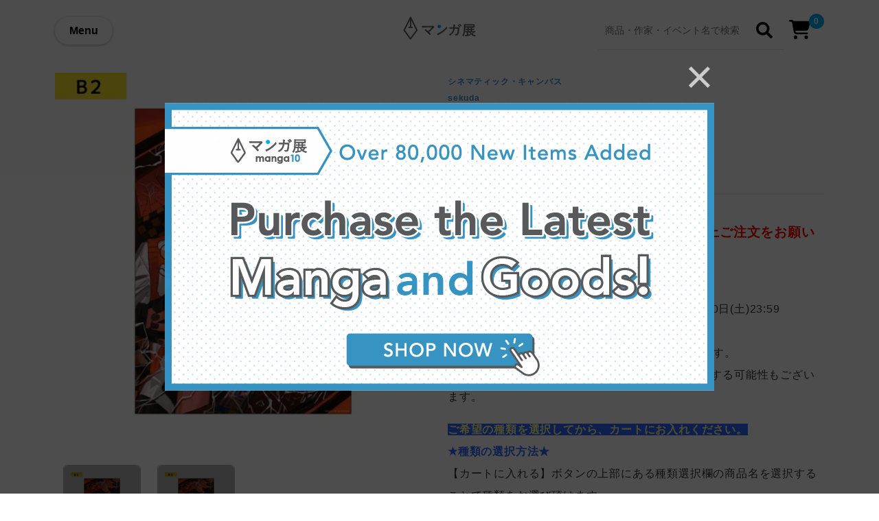

--- FILE ---
content_type: image/svg+xml
request_url: https://www.manga10.com/_nuxt/img/manga10logo.d9d249d.svg
body_size: 3864
content:
<?xml version="1.0" encoding="UTF-8" standalone="no"?>
<!DOCTYPE svg PUBLIC "-//W3C//DTD SVG 1.1//EN" "http://www.w3.org/Graphics/SVG/1.1/DTD/svg11.dtd">
<svg width="100%" height="100%" viewBox="0 0 959 375" version="1.1" xmlns="http://www.w3.org/2000/svg" xmlns:xlink="http://www.w3.org/1999/xlink" xml:space="preserve" xmlns:serif="http://www.serif.com/" style="fill-rule:evenodd;clip-rule:evenodd;stroke-miterlimit:10;">
    <g id="Layer-1" serif:id="Layer 1">
    </g>
    <g id="アートボード1" transform="matrix(0.597837,0,0,0.577812,-1789.33,-489.407)">
        <rect x="2993" y="847" width="1603" height="649" style="fill:none;"/>
        <clipPath id="_clip1">
            <rect x="2993" y="847" width="1603" height="649"/>
        </clipPath>
        <g clip-path="url(#_clip1)">
            <g transform="matrix(6.96957,0,0,7.21111,3631.94,1316.53)">
                <path d="M0,-26.203C2.121,-26.203 3.017,-26.346 3.441,-26.582C3.864,-26.816 4.29,-26.769 4.618,-26.439C5.42,-25.733 6.08,-25.026 6.645,-24.224C7.07,-23.61 6.881,-23.141 6.41,-22.809C5.703,-22.292 5.23,-22.058 4.195,-20.832C0.706,-16.729 -4.241,-11.688 -9.238,-7.679C-7.635,-6.078 -5.845,-4.054 -4.384,-2.167C-4.054,-1.79 -4.054,-1.554 -4.384,-1.18C-4.902,-0.61 -5.515,-0.094 -6.128,0.332C-6.504,0.567 -6.645,0.613 -6.928,0.188C-11.169,-5.275 -16.025,-10.038 -21.491,-13.951C-20.926,-14.515 -20.125,-15.318 -19.607,-15.788C-19.276,-16.071 -19.136,-16.022 -18.71,-15.788C-15.979,-13.713 -13.621,-11.828 -11.453,-9.85C-6.551,-13.902 -1.556,-19.086 1.603,-23.235L-19.136,-23.141C-22.953,-23.141 -25.874,-22.952 -28.467,-22.763C-28.985,-22.716 -29.127,-22.858 -29.221,-23.282C-29.363,-24.224 -29.551,-25.4 -29.599,-26.582C-26.487,-26.25 -23.236,-26.203 -19.136,-26.203L0,-26.203Z" style="fill:rgb(88,89,91);fill-rule:nonzero;stroke:rgb(88,89,91);stroke-width:1.45px;"/>
            </g>
            <g transform="matrix(6.96957,0,0,7.21111,3778.19,1181.82)">
                <path d="M0,14.661C4.712,12.173 8.553,9.817 12.61,6.546C17.018,2.924 20.64,-0.306 24.391,-5.192C24.566,-3.97 24.827,-3.142 25.134,-2.314C25.396,-1.745 25.351,-1.396 24.827,-0.784C21.903,2.662 18.063,6.154 14.225,9.252C10.516,12.217 6.151,15.011 1.135,17.759C-0.044,18.457 -0.873,19.111 -1.266,19.46C-1.702,19.853 -2.052,19.853 -2.443,19.417C-3.098,18.719 -3.885,17.672 -4.582,16.449C-2.88,15.971 -1.571,15.447 0,14.661Z" style="fill:rgb(88,89,91);fill-rule:nonzero;stroke:rgb(88,89,91);stroke-width:1.34px;"/>
            </g>
            <g transform="matrix(6.96957,0,0,7.21111,4222.87,1331.91)">
                <path d="M0,-35.038C0.174,-35.17 0.305,-35.213 0.479,-35.081C2.226,-33.729 4.189,-31.809 5.454,-29.976C5.585,-29.759 5.54,-29.626 5.324,-29.454L4.145,-28.404C3.97,-28.231 3.796,-28.231 3.621,-28.491C2.531,-30.282 0.654,-32.42 -1.396,-33.946L0,-35.038ZM-3.667,-32.158C-3.49,-32.29 -3.36,-32.29 -3.187,-32.158C-1.44,-30.935 0.479,-28.798 1.744,-26.878C1.877,-26.703 1.833,-26.528 1.658,-26.398L0.394,-25.351C0.174,-25.177 -0.045,-25.22 -0.175,-25.438C-1.44,-27.576 -3.272,-29.626 -5.235,-31.023L-3.667,-32.158ZM-18.327,-24.087C-18.197,-25.7 -18.063,-27.008 -18.021,-28.754C-17.933,-30.414 -17.978,-31.898 -18.238,-33.467C-16.756,-33.335 -15.621,-33.118 -14.75,-32.813C-14.137,-32.595 -14.007,-32.158 -14.398,-31.46C-14.705,-30.893 -14.836,-29.846 -14.966,-28.579C-15.054,-27.053 -15.186,-25.788 -15.359,-24.087L-7.941,-24.087C-6.064,-24.087 -4.276,-24.174 -2.443,-24.174C-1.877,-24.174 -1.789,-24.087 -1.789,-23.65C-1.789,-22.69 -1.832,-21.249 -1.919,-19.635C-2.093,-14.749 -2.748,-8.856 -3.533,-5.848C-4.407,-2.575 -5.41,-1.309 -7.549,-0.61C-8.553,-0.264 -10.385,-0.087 -12.087,-0.087C-12.479,-0.087 -12.697,-0.264 -12.785,-0.61C-13.047,-1.613 -13.527,-2.313 -14.312,-3.055C-11.605,-2.923 -9.905,-3.097 -8.726,-3.491C-7.463,-3.925 -7.155,-4.364 -6.459,-7.067C-5.585,-10.472 -5.104,-15.664 -4.975,-21.381L-15.708,-21.381C-16.449,-16.318 -17.672,-12.392 -19.635,-9.12C-21.425,-5.977 -25.001,-2.488 -28.887,-0.129C-29.277,0.131 -29.627,0.175 -29.932,-0.174C-30.412,-0.742 -31.328,-1.267 -32.289,-1.613C-27.664,-3.97 -24.347,-7.025 -22.254,-10.385C-20.595,-13.178 -19.287,-16.842 -18.675,-21.336L-23.781,-21.336C-25.744,-21.336 -27.664,-21.294 -29.802,-21.119C-30.196,-21.074 -30.237,-21.206 -30.326,-21.685C-30.412,-22.296 -30.544,-23.431 -30.587,-24.304C-28.144,-24.13 -26.136,-24.087 -23.824,-24.087L-18.327,-24.087Z" style="fill:rgb(88,89,91);fill-rule:nonzero;stroke:rgb(88,89,91);stroke-width:1.34px;"/>
            </g>
            <g transform="matrix(6.96957,0,0,7.21111,963.841,-638.918)">
                <path d="M502.48,255.981L494.977,255.981L494.977,260.957L502.48,260.957L502.48,255.981ZM499.864,263.226C501.042,265.319 502.395,267.02 503.967,268.461C505.537,267.326 506.541,266.41 507.631,265.276C508.198,264.707 508.504,264.274 508.809,263.705C509.508,264.099 510.248,264.577 510.729,264.97C510.99,265.189 511.122,265.319 511.122,265.493C511.122,265.668 510.945,265.842 510.685,265.93C510.337,266.06 509.987,266.279 509.333,266.89C508.153,267.938 507.194,268.766 505.667,269.858C508.459,271.866 511.906,273.13 516.096,273.871C515.702,274.265 515.354,274.831 515.092,275.487C514.744,276.358 514.699,276.403 513.828,276.183C506.104,274.135 500.955,270.337 497.289,263.226L492.621,263.226L492.621,272.344C495.283,271.821 498.25,271.209 500.562,270.556C500.432,271.035 500.346,271.472 500.301,271.995C500.257,272.955 500.214,272.955 499.428,273.13C495.588,274.09 490.876,275.093 487.341,275.704C486.425,275.878 486.076,276.01 485.901,276.141C485.683,276.273 485.509,276.403 485.335,276.403C485.16,276.403 484.986,276.315 484.854,275.966C484.593,275.18 484.374,274.395 484.156,273.479C485.29,273.435 486.076,273.392 487.778,273.13L490.133,272.781L490.133,263.226C486.6,263.269 485.247,263.311 485.028,263.311C484.767,263.311 484.723,263.269 484.723,262.964L484.723,261.216C484.723,260.911 484.767,260.867 485.028,260.867C485.29,260.867 486.774,260.956 491.094,260.956L492.621,260.956L492.621,255.981C488.433,255.981 486.991,256.069 486.774,256.069C486.47,256.069 486.425,256.026 486.425,255.676L486.425,254.018C486.425,253.713 486.47,253.669 486.774,253.669C486.991,253.669 488.433,253.758 492.621,253.758L492.621,253.494C492.621,251.836 492.578,250.833 492.358,249.699C493.407,249.743 494.192,249.828 494.89,249.958C495.195,250.003 495.457,250.092 495.457,250.352C495.457,250.527 495.37,250.701 495.238,251.008C495.063,251.442 494.978,252.36 494.978,253.405L494.978,253.758L502.48,253.758L502.48,253.45C502.48,251.706 502.48,250.745 502.22,249.654C503.268,249.699 504.01,249.784 504.795,249.917C505.101,249.958 505.317,250.092 505.317,250.309C505.317,250.484 505.231,250.745 505.101,251.052C504.926,251.487 504.883,252.23 504.883,253.365L504.883,253.758L505.492,253.758C509.726,253.758 511.122,253.669 511.34,253.669C511.645,253.669 511.689,253.713 511.689,254.018L511.689,255.676C511.689,256.026 511.645,256.069 511.34,256.069C511.122,256.069 509.726,255.981 505.492,255.981L504.883,255.981L504.883,260.956L508.591,260.956C513.041,260.956 514.524,260.867 514.786,260.867C515.092,260.867 515.137,260.911 515.137,261.216L515.137,262.964C515.137,263.269 515.092,263.311 514.786,263.311C514.524,263.311 513.041,263.226 508.591,263.226L499.864,263.226ZM510.074,241.8L484.156,241.8L484.156,246.296L510.074,246.296L510.074,241.8ZM512.648,245.421C512.648,247.471 512.735,248.084 512.735,248.302C512.735,248.609 512.693,248.651 512.386,248.651C512.169,248.651 510.598,248.564 506.191,248.564L484.156,248.564L484.156,250.222C484.156,253.758 484.024,258.905 483.415,263.139C482.715,268.07 481.45,271.384 478.919,275.312C478.702,275.704 478.572,275.878 478.439,275.878C478.353,275.878 478.179,275.704 477.918,275.442C477.393,274.875 476.782,274.395 476.258,274.135C478.877,270.556 480.272,266.847 480.885,262.176C481.45,258.163 481.539,253.579 481.539,248.434C481.539,242.5 481.45,240.056 481.45,239.837C481.45,239.488 481.494,239.443 481.8,239.443C482.02,239.443 483.633,239.531 487.995,239.531L506.191,239.531C510.598,239.531 512.169,239.443 512.386,239.443C512.693,239.443 512.735,239.488 512.735,239.837C512.735,240.056 512.648,240.665 512.648,242.715L512.648,245.421Z" style="fill:rgb(88,89,91);fill-rule:nonzero;stroke:rgb(88,89,91);stroke-width:1.34px;"/>
            </g>
            <g transform="matrix(0,-7.21111,-6.96957,0,3790.46,1095.2)">
                <path d="M-5.471,-5.467C-8.492,-5.467 -10.938,-3.018 -10.938,0.002C-10.938,3.024 -8.492,5.471 -5.471,5.471C-2.45,5.471 0,3.024 0,0.002C0,-3.018 -2.45,-5.467 -5.471,-5.467" style="fill:rgb(0,174,239);fill-rule:nonzero;"/>
            </g>
            <g transform="matrix(6.96957,0,0,7.21111,3167.63,1398.25)">
                <path d="M0,-63.841C6.43,-50.529 12.859,-37.219 19.288,-23.908L19.288,-25.92C12.678,-16.941 6.066,-7.961 -0.545,1.018L2.898,1.018C-3.498,-8.04 -9.895,-17.099 -16.291,-26.156L-16.291,-24.145C-9.713,-37.376 -3.135,-50.609 3.443,-63.841C4.584,-66.135 1.146,-68.155 0,-65.853C-6.578,-52.621 -13.156,-39.389 -19.734,-26.156C-20.035,-25.55 -20.155,-24.741 -19.734,-24.145C-13.338,-15.086 -6.941,-6.028 -0.545,3.03C0.37,4.326 1.976,4.283 2.898,3.03C9.509,-5.949 16.12,-14.929 22.731,-23.908C23.165,-24.498 23.021,-25.319 22.731,-25.92C16.302,-39.232 9.872,-52.542 3.443,-65.853C2.325,-68.167 -1.112,-66.145 0,-63.841" style="fill:rgb(88,89,91);fill-rule:nonzero;"/>
            </g>
            <g transform="matrix(6.90936,-0.945819,-0.914138,-7.14881,3203.77,1146.46)">
                <path d="M-1.783,-0.117C-0.567,8.784 0.649,17.686 1.864,26.588C2.186,28.94 -1.463,29.422 -1.783,27.07C-2.999,18.169 -4.216,9.267 -5.431,0.365C-5.752,-1.987 -2.104,-2.469 -1.783,-0.117" style="fill:rgb(88,89,91);fill-rule:nonzero;"/>
            </g>
            <g transform="matrix(2.31675,6.80105,6.57324,-2.39704,3154.43,1123.07)">
                <path d="M5.161,-3.654C6.318,-0.414 7.475,2.828 8.631,6.068C9.43,8.303 5.959,9.526 5.161,7.291C4.004,4.051 2.846,0.809 1.69,-2.43C0.892,-4.666 4.362,-5.888 5.161,-3.654" style="fill:rgb(88,89,91);fill-rule:nonzero;"/>
            </g>
        </g>
    </g>
</svg>


--- FILE ---
content_type: application/javascript; charset=UTF-8
request_url: https://www.manga10.com/_nuxt/7509a7d.js
body_size: 98718
content:
(window.webpackJsonp=window.webpackJsonp||[]).push([[8],[,,,,,,,function(e,t,r){"use strict";r.d(t,"k",(function(){return x})),r.d(t,"m",(function(){return w})),r.d(t,"l",(function(){return y})),r.d(t,"e",(function(){return j})),r.d(t,"b",(function(){return O})),r.d(t,"s",(function(){return _})),r.d(t,"g",(function(){return z})),r.d(t,"h",(function(){return C})),r.d(t,"d",(function(){return R})),r.d(t,"r",(function(){return S})),r.d(t,"j",(function(){return P})),r.d(t,"t",(function(){return E})),r.d(t,"o",(function(){return A})),r.d(t,"q",(function(){return I})),r.d(t,"f",(function(){return $})),r.d(t,"c",(function(){return L})),r.d(t,"i",(function(){return T})),r.d(t,"p",(function(){return B})),r.d(t,"a",(function(){return V})),r.d(t,"v",(function(){return K})),r.d(t,"n",(function(){return Q})),r.d(t,"u",(function(){return W}));r(34),r(40),r(17),r(81);var o=r(12),n=r(16),c=r(47),l=r(32),d=(r(28),r(45),r(187),r(29),r(33),r(49),r(72),r(37),r(38),r(39),r(63),r(144),r(188),r(150),r(79),r(80),r(434),r(64),r(51),r(14)),f=r(57);function m(object,e){var t=Object.keys(object);if(Object.getOwnPropertySymbols){var r=Object.getOwnPropertySymbols(object);e&&(r=r.filter((function(e){return Object.getOwnPropertyDescriptor(object,e).enumerable}))),t.push.apply(t,r)}return t}function h(e){for(var i=1;i<arguments.length;i++){var source=null!=arguments[i]?arguments[i]:{};i%2?m(Object(source),!0).forEach((function(t){Object(c.a)(e,t,source[t])})):Object.getOwnPropertyDescriptors?Object.defineProperties(e,Object.getOwnPropertyDescriptors(source)):m(Object(source)).forEach((function(t){Object.defineProperty(e,t,Object.getOwnPropertyDescriptor(source,t))}))}return e}function v(e,t){var r="undefined"!=typeof Symbol&&e[Symbol.iterator]||e["@@iterator"];if(!r){if(Array.isArray(e)||(r=function(e,t){if(!e)return;if("string"==typeof e)return k(e,t);var r=Object.prototype.toString.call(e).slice(8,-1);"Object"===r&&e.constructor&&(r=e.constructor.name);if("Map"===r||"Set"===r)return Array.from(e);if("Arguments"===r||/^(?:Ui|I)nt(?:8|16|32)(?:Clamped)?Array$/.test(r))return k(e,t)}(e))||t&&e&&"number"==typeof e.length){r&&(e=r);var i=0,o=function(){};return{s:o,n:function(){return i>=e.length?{done:!0}:{done:!1,value:e[i++]}},e:function(e){throw e},f:o}}throw new TypeError("Invalid attempt to iterate non-iterable instance.\nIn order to be iterable, non-array objects must have a [Symbol.iterator]() method.")}var n,c=!0,l=!1;return{s:function(){r=r.call(e)},n:function(){var e=r.next();return c=e.done,e},e:function(e){l=!0,n=e},f:function(){try{c||null==r.return||r.return()}finally{if(l)throw n}}}}function k(e,t){(null==t||t>e.length)&&(t=e.length);for(var i=0,r=new Array(t);i<t;i++)r[i]=e[i];return r}function x(e){d.default.config.errorHandler&&d.default.config.errorHandler(e)}function w(e){return e.then((function(e){return e.default||e}))}function y(e){return e.$options&&"function"==typeof e.$options.fetch&&!e.$options.fetch.length}function j(e){var t,r=arguments.length>1&&void 0!==arguments[1]?arguments[1]:[],o=e.$children||[],n=v(o);try{for(n.s();!(t=n.n()).done;){var c=t.value;c.$fetch?r.push(c):c.$children&&j(c,r)}}catch(e){n.e(e)}finally{n.f()}return r}function O(e,t){if(t||!e.options.__hasNuxtData){var r=e.options._originDataFn||e.options.data||function(){return{}};e.options._originDataFn=r,e.options.data=function(){var data=r.call(this,this);return this.$ssrContext&&(t=this.$ssrContext.asyncData[e.cid]),h(h({},data),t)},e.options.__hasNuxtData=!0,e._Ctor&&e._Ctor.options&&(e._Ctor.options.data=e.options.data)}}function _(e){return e.options&&e._Ctor===e||(e.options?(e._Ctor=e,e.extendOptions=e.options):(e=d.default.extend(e))._Ctor=e,!e.options.name&&e.options.__file&&(e.options.name=e.options.__file)),e}function z(e){var t=arguments.length>1&&void 0!==arguments[1]&&arguments[1],r=arguments.length>2&&void 0!==arguments[2]?arguments[2]:"components";return Array.prototype.concat.apply([],e.matched.map((function(e,o){return Object.keys(e[r]).map((function(n){return t&&t.push(o),e[r][n]}))})))}function C(e){var t=arguments.length>1&&void 0!==arguments[1]&&arguments[1];return z(e,t,"instances")}function R(e,t){return Array.prototype.concat.apply([],e.matched.map((function(e,r){return Object.keys(e.components).reduce((function(o,n){return e.components[n]?o.push(t(e.components[n],e.instances[n],e,n,r)):delete e.components[n],o}),[])})))}function S(e,t){return Promise.all(R(e,function(){var e=Object(n.a)(regeneratorRuntime.mark((function e(r,o,n,c){var l,d;return regeneratorRuntime.wrap((function(e){for(;;)switch(e.prev=e.next){case 0:if("function"!=typeof r||r.options){e.next=11;break}return e.prev=1,e.next=4,r();case 4:r=e.sent,e.next=11;break;case 7:throw e.prev=7,e.t0=e.catch(1),e.t0&&"ChunkLoadError"===e.t0.name&&"undefined"!=typeof window&&window.sessionStorage&&(l=Date.now(),(!(d=parseInt(window.sessionStorage.getItem("nuxt-reload")))||d+6e4<l)&&(window.sessionStorage.setItem("nuxt-reload",l),window.location.reload(!0))),e.t0;case 11:return n.components[c]=r=_(r),e.abrupt("return","function"==typeof t?t(r,o,n,c):r);case 13:case"end":return e.stop()}}),e,null,[[1,7]])})));return function(t,r,o,n){return e.apply(this,arguments)}}()))}function P(e){return D.apply(this,arguments)}function D(){return(D=Object(n.a)(regeneratorRuntime.mark((function e(t){return regeneratorRuntime.wrap((function(e){for(;;)switch(e.prev=e.next){case 0:if(t){e.next=2;break}return e.abrupt("return");case 2:return e.next=4,S(t);case 4:return e.abrupt("return",h(h({},t),{},{meta:z(t).map((function(e,r){return h(h({},e.options.meta),(t.matched[r]||{}).meta)}))}));case 5:case"end":return e.stop()}}),e)})))).apply(this,arguments)}function E(e,t){return M.apply(this,arguments)}function M(){return(M=Object(n.a)(regeneratorRuntime.mark((function e(t,r){var n,c,d,m;return regeneratorRuntime.wrap((function(e){for(;;)switch(e.prev=e.next){case 0:return t.context||(t.context={isStatic:!1,isDev:!1,isHMR:!1,app:t,store:t.store,payload:r.payload,error:r.error,base:t.router.options.base,env:{baseUrl:"https://www.manga10.com",isUnderShopMaintenance:!1,proxyValues:{target:"https://api.manga10.com",headers:{"X-Forwarded-Host":"www.manga10.com","X-Forwarded-Proto":"https"},timeout:6e4},toricoIdUrlPrefix:"https://id.torico-corp.com"}},r.req&&(t.context.req=r.req),r.res&&(t.context.res=r.res),r.ssrContext&&(t.context.ssrContext=r.ssrContext),t.context.redirect=function(e,path,r){if(e){t.context._redirected=!0;var n=Object(o.a)(path);if("number"==typeof e||"undefined"!==n&&"object"!==n||(r=path||{},path=e,n=Object(o.a)(path),e=302),"object"===n&&(path=t.router.resolve(path).route.fullPath),!/(^[.]{1,2}\/)|(^\/(?!\/))/.test(path))throw path=Object(f.d)(path,r),window.location.replace(path),new Error("ERR_REDIRECT");t.context.next({path:path,query:r,status:e})}},t.context.nuxtState=window.__NUXT__),e.next=3,Promise.all([P(r.route),P(r.from)]);case 3:n=e.sent,c=Object(l.a)(n,2),d=c[0],m=c[1],r.route&&(t.context.route=d),r.from&&(t.context.from=m),t.context.next=r.next,t.context._redirected=!1,t.context._errored=!1,t.context.isHMR=!1,t.context.params=t.context.route.params||{},t.context.query=t.context.route.query||{};case 15:case"end":return e.stop()}}),e)})))).apply(this,arguments)}function A(e,t){return!e.length||t._redirected||t._errored?Promise.resolve():I(e[0],t).then((function(){return A(e.slice(1),t)}))}function I(e,t){var r;return(r=2===e.length?new Promise((function(r){e(t,(function(e,data){e&&t.error(e),r(data=data||{})}))})):e(t))&&r instanceof Promise&&"function"==typeof r.then?r:Promise.resolve(r)}function $(base,e){if("hash"===e)return window.location.hash.replace(/^#\//,"");base=decodeURI(base).slice(0,-1);var path=decodeURI(window.location.pathname);base&&path.startsWith(base)&&(path=path.slice(base.length));var t=(path||"/")+window.location.search+window.location.hash;return Object(f.c)(t)}function L(e,t){return function(e,t){for(var r=new Array(e.length),i=0;i<e.length;i++)"object"===Object(o.a)(e[i])&&(r[i]=new RegExp("^(?:"+e[i].pattern+")$",H(t)));return function(t,o){for(var path="",data=t||{},n=(o||{}).pretty?N:encodeURIComponent,c=0;c<e.length;c++){var l=e[c];if("string"!=typeof l){var d=data[l.name||"pathMatch"],f=void 0;if(null==d){if(l.optional){l.partial&&(path+=l.prefix);continue}throw new TypeError('Expected "'+l.name+'" to be defined')}if(Array.isArray(d)){if(!l.repeat)throw new TypeError('Expected "'+l.name+'" to not repeat, but received `'+JSON.stringify(d)+"`");if(0===d.length){if(l.optional)continue;throw new TypeError('Expected "'+l.name+'" to not be empty')}for(var m=0;m<d.length;m++){if(f=n(d[m]),!r[c].test(f))throw new TypeError('Expected all "'+l.name+'" to match "'+l.pattern+'", but received `'+JSON.stringify(f)+"`");path+=(0===m?l.prefix:l.delimiter)+f}}else{if(f=l.asterisk?G(d):n(d),!r[c].test(f))throw new TypeError('Expected "'+l.name+'" to match "'+l.pattern+'", but received "'+f+'"');path+=l.prefix+f}}else path+=l}return path}}(function(e,t){var r,o=[],n=0,c=0,path="",l=t&&t.delimiter||"/";for(;null!=(r=Y.exec(e));){var d=r[0],f=r[1],m=r.index;if(path+=e.slice(c,m),c=m+d.length,f)path+=f[1];else{var h=e[c],v=r[2],k=r[3],x=r[4],w=r[5],y=r[6],j=r[7];path&&(o.push(path),path="");var O=null!=v&&null!=h&&h!==v,_="+"===y||"*"===y,z="?"===y||"*"===y,C=r[2]||l,pattern=x||w;o.push({name:k||n++,prefix:v||"",delimiter:C,optional:z,repeat:_,partial:O,asterisk:Boolean(j),pattern:pattern?U(pattern):j?".*":"[^"+F(C)+"]+?"})}}c<e.length&&(path+=e.substr(c));path&&o.push(path);return o}(e,t),t)}function T(e,t){var r={},o=h(h({},e),t);for(var n in o)String(e[n])!==String(t[n])&&(r[n]=!0);return r}function B(e){var t;if(e.message||"string"==typeof e)t=e.message||e;else try{t=JSON.stringify(e,null,2)}catch(r){t="[".concat(e.constructor.name,"]")}return h(h({},e),{},{message:t,statusCode:e.statusCode||e.status||e.response&&e.response.status||500})}window.onNuxtReadyCbs=[],window.onNuxtReady=function(e){window.onNuxtReadyCbs.push(e)};var Y=new RegExp(["(\\\\.)","([\\/.])?(?:(?:\\:(\\w+)(?:\\(((?:\\\\.|[^\\\\()])+)\\))?|\\(((?:\\\\.|[^\\\\()])+)\\))([+*?])?|(\\*))"].join("|"),"g");function N(e,t){var r=t?/[?#]/g:/[/?#]/g;return encodeURI(e).replace(r,(function(e){return"%"+e.charCodeAt(0).toString(16).toUpperCase()}))}function G(e){return N(e,!0)}function F(e){return e.replace(/([.+*?=^!:${}()[\]|/\\])/g,"\\$1")}function U(e){return e.replace(/([=!:$/()])/g,"\\$1")}function H(e){return e&&e.sensitive?"":"i"}function V(e,t,r){e.$options[t]||(e.$options[t]=[]),e.$options[t].includes(r)||e.$options[t].push(r)}var K=f.b,Q=(f.e,f.a);function W(e){try{window.history.scrollRestoration=e}catch(e){}}},,,,,,,,,,,,,,function(e,t,r){"use strict";r.r(t),r.d(t,"plugins",(function(){return $})),r.d(t,"initialiseStores",(function(){return I})),r.d(t,"siteStore",(function(){return o})),r.d(t,"sessionStore",(function(){return n})),r.d(t,"cacheStore",(function(){return c})),r.d(t,"bookingStore",(function(){return l})),r.d(t,"bookingProfileStore",(function(){return d})),r.d(t,"raffleStore",(function(){return f})),r.d(t,"creditCardStore",(function(){return m})),r.d(t,"shippingAddressStore",(function(){return h})),r.d(t,"cartStore",(function(){return v})),r.d(t,"contactStore",(function(){return k})),r.d(t,"lotteryEntryStore",(function(){return x})),r.d(t,"googleAnalyticsStore",(function(){return w}));var o,n,c,l,d,f,m,h,v,k,x,w,y=r(5),j=r(91),O=r(130),_=r(131),z=r(132),C=r(133),R=r(134),S=r(135),P=r(136),D=r(137),E=r(138),M=r(139),A=r(140);function I(e){o=Object(y.e)(j.default,e),n=Object(y.e)(O.default,e),c=Object(y.e)(_.default,e),l=Object(y.e)(z.default,e),d=Object(y.e)(C.default,e),f=Object(y.e)(R.default,e),m=Object(y.e)(S.default,e),h=Object(y.e)(P.default,e),v=Object(y.e)(D.default,e),k=Object(y.e)(E.default,e),x=Object(y.e)(M.default,e),w=Object(y.e)(A.default,e)}var $=[function(e){return I(e)}]},,,function(e,t,r){"use strict";var o;function n(e){o=e}r.r(t),r.d(t,"initializeAxios",(function(){return n})),r.d(t,"$axios",(function(){return o}))},,function(e,t,r){"use strict";r.d(t,"a",(function(){return f})),r.d(t,"b",(function(){return m}));var o=r(32);r(63),r(187),r(64),r(51),r(190),r(39),r(29),r(33),r(34),r(40),r(37),r(38);function n(e,t){var r="undefined"!=typeof Symbol&&e[Symbol.iterator]||e["@@iterator"];if(!r){if(Array.isArray(e)||(r=function(e,t){if(!e)return;if("string"==typeof e)return c(e,t);var r=Object.prototype.toString.call(e).slice(8,-1);"Object"===r&&e.constructor&&(r=e.constructor.name);if("Map"===r||"Set"===r)return Array.from(e);if("Arguments"===r||/^(?:Ui|I)nt(?:8|16|32)(?:Clamped)?Array$/.test(r))return c(e,t)}(e))||t&&e&&"number"==typeof e.length){r&&(e=r);var i=0,o=function(){};return{s:o,n:function(){return i>=e.length?{done:!0}:{done:!1,value:e[i++]}},e:function(e){throw e},f:o}}throw new TypeError("Invalid attempt to iterate non-iterable instance.\nIn order to be iterable, non-array objects must have a [Symbol.iterator]() method.")}var n,l=!0,d=!1;return{s:function(){r=r.call(e)},n:function(){var e=r.next();return l=e.done,e},e:function(e){d=!0,n=e},f:function(){try{l||null==r.return||r.return()}finally{if(d)throw n}}}}function c(e,t){(null==t||t>e.length)&&(t=e.length);for(var i=0,r=new Array(t);i<t;i++)r[i]=e[i];return r}function l(e){return e.replace(/_(\w)/g,(function(e){return e[1].toUpperCase()}))}function d(e){return null==e?null:new Date(e)}function f(e,t){for(var r=arguments.length>2&&void 0!==arguments[2]?arguments[2]:{},n=0,c=Object.entries(t);n<c.length;n++){var f=Object(o.a)(c[n],2),m=f[0],h=f[1];r.ignoredFieldNames&&r.ignoredFieldNames.includes(m)||(r.autoParseDate&&h&&(m.endsWith("_date")||m.endsWith("_at"))&&(h=d(h)),r.parseDateFieldNames&&r.parseDateFieldNames.includes(m)&&(h=d(h)),e[l(m)]=h)}}function m(e,t){if(!e)return[];var r,o=[],c=n(e);try{for(c.s();!(r=c.n()).done;){var l=r.value;o.push(new t(l))}}catch(e){c.e(e)}finally{c.f()}return o}},,,,,,,,,,,,,,,function(e,t,r){"use strict";r.d(t,"a",(function(){return w}));r(18);var o=r(16),n=r(8),c=r(9),l=r(11),d=r(13),f=r(6),m=r(377),h=(r(28),r(51),r(53));function v(e){var t=function(){if("undefined"==typeof Reflect||!Reflect.construct)return!1;if(Reflect.construct.sham)return!1;if("function"==typeof Proxy)return!0;try{return Boolean.prototype.valueOf.call(Reflect.construct(Boolean,[],(function(){}))),!0}catch(e){return!1}}();return function(){var r,o=Object(f.a)(e);if(t){var n=Object(f.a)(this).constructor;r=Reflect.construct(o,arguments,n)}else r=o.apply(this,arguments);return Object(d.a)(this,r)}}Error;function k(e){return x.apply(this,arguments)}function x(){return(x=Object(o.a)(regeneratorRuntime.mark((function e(t){var r;return regeneratorRuntime.wrap((function(e){for(;;)switch(e.prev=e.next){case 0:return e.next=2,t.get(h.d);case 2:return r=e.sent,e.abrupt("return",r.data.csrf_token);case 4:case"end":return e.stop()}}),e)})))).apply(this,arguments)}function w(e){return y.apply(this,arguments)}function y(){return(y=Object(o.a)(regeneratorRuntime.mark((function e(t){var r,o,n,c,l;return regeneratorRuntime.wrap((function(e){for(;;)switch(e.prev=e.next){case 0:return r=t.$axios,o=t.url,n=t.postData,c=t.validateStatus,e.next=3,k(r);case 3:return l=e.sent,e.abrupt("return",r.post(o,n,{headers:{"X-CSRFTOKEN":l},validateStatus:c}));case 5:case"end":return e.stop()}}),e)})))).apply(this,arguments)}},,,function(e,t,r){"use strict";r.d(t,"g",(function(){return y})),r.d(t,"f",(function(){return j})),r.d(t,"d",(function(){return O})),r.d(t,"e",(function(){return _})),r.d(t,"c",(function(){return z})),r.d(t,"b",(function(){return E})),r.d(t,"a",(function(){return M}));r(18),r(39),r(29),r(33),r(34),r(40),r(37),r(38);var o=r(11),n=r(13),c=r(6),l=r(8),d=r(9),f=(r(49),r(45),r(114),r(64),r(51),r(26)),m=r(94),h=r(145),v=r(196);function k(e,t){var r="undefined"!=typeof Symbol&&e[Symbol.iterator]||e["@@iterator"];if(!r){if(Array.isArray(e)||(r=function(e,t){if(!e)return;if("string"==typeof e)return x(e,t);var r=Object.prototype.toString.call(e).slice(8,-1);"Object"===r&&e.constructor&&(r=e.constructor.name);if("Map"===r||"Set"===r)return Array.from(e);if("Arguments"===r||/^(?:Ui|I)nt(?:8|16|32)(?:Clamped)?Array$/.test(r))return x(e,t)}(e))||t&&e&&"number"==typeof e.length){r&&(e=r);var i=0,o=function(){};return{s:o,n:function(){return i>=e.length?{done:!0}:{done:!1,value:e[i++]}},e:function(e){throw e},f:o}}throw new TypeError("Invalid attempt to iterate non-iterable instance.\nIn order to be iterable, non-array objects must have a [Symbol.iterator]() method.")}var n,c=!0,l=!1;return{s:function(){r=r.call(e)},n:function(){var e=r.next();return c=e.done,e},e:function(e){l=!0,n=e},f:function(){try{c||null==r.return||r.return()}finally{if(l)throw n}}}}function x(e,t){(null==t||t>e.length)&&(t=e.length);for(var i=0,r=new Array(t);i<t;i++)r[i]=e[i];return r}function w(e){var t=function(){if("undefined"==typeof Reflect||!Reflect.construct)return!1;if(Reflect.construct.sham)return!1;if("function"==typeof Proxy)return!0;try{return Boolean.prototype.valueOf.call(Reflect.construct(Boolean,[],(function(){}))),!0}catch(e){return!1}}();return function(){var r,o=Object(c.a)(e);if(t){var l=Object(c.a)(this).constructor;r=Reflect.construct(o,arguments,l)}else r=o.apply(this,arguments);return Object(n.a)(this,r)}}var y={BANK_TRANSFER:"bank-transfer",GMO_MULTIPAY_CREDIT:"gmo-multipay-credit",FREE:"free"},j={PROFILE_INPUT:"PROFILE_INPUT",BOOKING_LIST:"BOOKING_LIST",BOOKING_ENTRY:"BOOKING_ENTRY"},O={FULL:"FULL",FEW:"FEW",ENOUGH:"ENOUGH"},_={NOT_STARTED:["fas","ban"],FULL:["fas","xmark"],FEW:["far","circle"],ENOUGH:["fas","bullseye"],ALREADY_ENTERED:["fas","star"],ENDED:["fas","xmark"]},z={INITIAL:"INITIAL",UNPAID:"UNPAID",RESERVED:"RESERVED",PAID:"PAID",FREE_DONE:"FREE_DONE",CANCELLED:"CANCELLED",CANCELLED_WITH_COMMISSION:"CANCELLED_WITH_COMMISSION",EXPIRY_UNPAID:"EXPIRY_UNPAID",AUTO_CANCELLED:"AUTO_CANCELLED"},C=function(){function e(data){Object(l.a)(this,e),this.id=0,this.groupName="",this.slug="",this.publishedDate=null,this.expiryDate=null,this.entryStartDate=null,this.isNowPublished=!0,this.entranceFee=0,this.cancelFee=200,this.entryLimitPerDay=null,this.entryLimitPerBooking=null,this.requiredCancelFeeDays=2,this.content="",this.commonCautionMessage="",this.area=null,this.place=null,this.isFree=!1,this.thumbnailUrl="",this.allowRebookingAfterUse=!1,Object(f.a)(this,data,{parseDateFieldNames:["publish_date","expiry_date","entry_start_date"],ignoredFieldNames:["area","place","holidays"]}),data.area&&(this.area=new m.a(data.area)),data.place&&(this.place=new h.a(data.place))}return Object(d.a)(e,[{key:"areaName",get:function(){return this.area?this.area.title:""}},{key:"placeName",get:function(){return this.place?this.place.title:""}},{key:"placeVerboseName",get:function(){var e;return(null===(e=this.place)||void 0===e?void 0:e.titleVerbose)?this.place.titleVerbose:""}},{key:"areaPlaceName",get:function(){return"".concat(this.areaName," ").concat(this.placeName)}}]),e}(),R=function(e){Object(o.a)(r,e);var t=w(r);function r(){return Object(l.a)(this,r),t.apply(this,arguments)}return Object(d.a)(r)}(C),S=function(){function e(data){Object(l.a)(this,e),this.id=0,this.sku="",this.timeLabel="",this.dateTimeLabel="",this.startAtLt=null,this.endAtLt=null,this.activeSeatPercentage=100,this.capacityStatus="ENOUGH",this.isCapacityFull=!1,this.alreadyEntered=!1,this.requiredCancelFeeDatetimeLt=new Date,this.requiredCancelFeeDatetimeLabel="",this.bankTransferDeadlineLt=new Date,this.bankTransferDeadlineLabel="",this.canEntryDatetimeLt=new Date,this.canEntryDatetimeLabel="",this.canCancelDatetimeLt=new Date,this.canCancelDatetimeLabel="",this.emptySeatCount=0,Object(f.a)(this,data,{parseDateFieldNames:["start_at_lt","end_at_lt","required_cancel_fee_datetime_lt","bank_transfer_deadline_lt","can_entry_datetime_lt","can_cancel_datetime_lt"]})}return Object(d.a)(e,[{key:"capacityStatusIcon",get:function(){return _[this.capacityStatus]}},{key:"isFull",get:function(){return"FULL"===this.capacityStatus}}]),e}(),P=function(e){Object(o.a)(r,e);var t=w(r);function r(){return Object(l.a)(this,r),t.apply(this,arguments)}return Object(d.a)(r)}(S),D=function(e){Object(o.a)(r,e);var t=w(r);function r(data){var e;return Object(l.a)(this,r),(e=t.call(this,data)).group=null,e.bookingName="",e.isFinishedBooking=!1,e.isFinishedBooking=data.is_finished_booking,e.bookingName=data.booking_name,data.group&&(e.group=new R(data.group)),e}return Object(d.a)(r)}(S),E=function(e){Object(o.a)(r,e);var t=w(r);function r(data){var e;return Object(l.a)(this,r),(e=t.call(this,data)).bookings=[],e.holidays=[],e.bookings=Object(f.b)(data.bookings,P),data.holidays&&data.holidays.length&&(e.holidays=data.holidays.map((function(e){return new Date(e)}))),e}return Object(d.a)(r,[{key:"getFirstDate",value:function(){var e,t=null,r=k(this.bookings);try{for(r.s();!(e=r.n()).done;){var b=e.value;b.startAtLt&&((!t||b.startAtLt<t)&&(t=b.startAtLt))}}catch(e){r.e(e)}finally{r.f()}return t}},{key:"getTheDayBookings",value:function(e,t,r){var o=new Date(e,t-1,r);return this.bookings.filter((function(e){if(e.startAtLt){var t=e.startAtLt.getFullYear()===o.getFullYear(),r=e.startAtLt.getMonth()===o.getMonth(),n=e.startAtLt.getDate()===o.getDate();return t&&r&&n}}))}},{key:"getBookingById",value:function(e){return this.bookings.find((function(t){return t.id===e}))}}]),r}(C),M=Object(d.a)((function e(data){Object(l.a)(this,e),this.id=0,this.entryIdWithPrefix="",this.userId="",this.status="INITIAL",this.statusLabel="",this.seatNum=0,this.enteredAt=null,this.enteredAtLt=null,this.isEnabledCancel=!1,this.feeAfterCancel=0,this.charge=null,this.booking=null,this.paymentType=y.GMO_MULTIPAY_CREDIT,this.isPriceChangeNeeded=!0,Object(f.a)(this,data,{parseDateFieldNames:["entered_at","entered_at_lt"],ignoredFieldNames:["charge","booking","payment_type"]}),"未入金"===this.statusLabel&&(this.statusLabel="入金前"),"未入金(振込期限切れ)"===this.statusLabel&&(this.statusLabel="入金前(振込期限切れ)"),"予約完了(無料枠)"===this.statusLabel&&(this.statusLabel="予約完了"),[y.GMO_MULTIPAY_CREDIT,y.BANK_TRANSFER,y.FREE].includes(data.payment_type),this.paymentType=data.payment_type,data.charge&&(this.charge=new v.a(data.charge)),data.booking&&(this.booking=new D(data.booking))}))},,,,,,,,,function(e,t,r){"use strict";r.d(t,"f",(function(){return o})),r.d(t,"d",(function(){return n})),r.d(t,"i",(function(){return c})),r.d(t,"g",(function(){return l})),r.d(t,"b",(function(){return d})),r.d(t,"a",(function(){return f})),r.d(t,"e",(function(){return m})),r.d(t,"h",(function(){return h})),r.d(t,"c",(function(){return v}));var o="/accounts/login/",n="/api/csrf-token/",c="6Ld0GZIUAAAAADTcbdSq_-pcwh7ll42JkNSvILEU",l="https://d1qjlssvz4u32r.cloudfront.net/media/uploads/site-7",d="https://itunes.apple.com/jp/app/id1451255153?l=ja&ls=1&mt=8",f="https://play.google.com/store/apps/details?id=com.manga10.app",m=[{id:1,title:"TOKYO (池袋/渋谷)"},{id:2,title:"OSAKA (大阪/天王寺)"},{id:10,title:"NAGOYA (名古屋)"},{id:3,title:"WEB"},{id:12,title:"TAIWAN（台湾）"}],h={DEFAULT:1,ORDERED:2},v=[1503,56619,56620,56622,56623,56624,56625,56627,56628,56630,56631,56632,56692,56697,56698,56699,56700,56701,56702,56703,56704,56705,56706,56707,56708,56709,56710,56713,56714,56715,56716,56717,56721,56724,56726,56744,56748,56753,56754,56756,56761,56763,56781,56782,56813,56834,56852,56867,56983,57056,57173,57238,57413,57425,57498,57530,57539,57557,57589,57701,57725,57730,57744,57750,57760,57782,57792,57805,57808,57812,57814,57815,57822,57831,57832,57833,57840,57844,57851,57852,57869,57872,57880,57881,57885,57891,57898,57913,57921,57924,57941,57944,57955,57961,57971,57976,57977,57986,57987,57989,58e3,58003,58007,58008,58015,58016,58020,58022,58030,58031,58032,58034,58039,58045,58047,58051,58052,58071,58076,58083,58087,58101,58102,58106,58107,58110,58111,58112,58114,58115,58122,58125,58126,58128,58129,58133,58141,58142,58146,58147,58152,58156,58164,58172,58180,58188,58197,58199,58200,58204,58206,58211,58213,58214,58216,58220,58227,58228,58229,58232,58233,58234,58245,58249,58251,58253,58259,58260,58262,58274,58282,58284,58290,58294,58299,58305,58306,58313,58316,58318,58319,58323,58324,58325,58327,58328,58329,58330,58331,58336,58339,58348,58351,58352,58358,58364,58365,58367,58369,58371,58374,58375,58377,58378,58379,58381,58384,58385,58386,58388,58396,58397,58398,58405,58414,58416,58418,58419,58423,58424,58425,58426,58427,58428,58429,58430,58431,58432,58435,58437,58439,58446,58449,58451,58452,58454,58455,58459,58461,58462,58466,58470,58474,58476,58478,58479,58480,58483,58485,58488,58490,58492,58493,58494,58497,58499,58502,58505,58508,58509,58512,58513,58514,58519,58521,58524,58526,58528,58529,58530,58531,58532,58533,58535,58536,58541,58544,58546,58548,58550,58551,58552,58554,58555,58556,58557,58560,58561,58562,58563,58564,58566,58567,58570,58572,58575,58577,58580,58582,58584,58589,58590,58596,58600,58601,58602,58603,58607,58611,58612,58618,58624,58625,58627,58630,58631,58632,58638,58640,58643,58644,58645,58646,58648,58650,58651,58652,58653,58656,58661,58663,58666,58669,58673,58675,58683,58685,58691,58692,58693,58699,58702,58704,58707,58708,58709,58710,58713,58717,58718,58720,58721,58723,58724,58725,58726,58730,58732,58733,58735,58737,58738,58739,58740,58744,58747,58749,58750,58751,58752,58757,58758,58759,58762,58763,58765,58767,58771,58772,58780,58781,58782,58786,58790,58791,58792,58793,58797,58798,58802,58803,58805,58806,58808,58810,58812,58813,58815,58817,58823,58824,58825,58826,58827,58835,58836,58839,58840,58843,58845,58846,58850,58856,58861,58862,58863,58864,58865,58867,58874,58878,58879,58888,58889,58890,58892,58894,58896,58899,58900,58901,58903,58905,58906,58907,58908,58910,58914,58922,58923,58926,58927,58931,58932,58933,58937,58939,58944,58945,58946,58947,58948,58949,58950,58951,58952,58960,58961,58974,58975,58977,58978,58980,58981,58982,58983,58987,58988,58990,58994,58997,58998,58999,59e3,59004,59005,59008,59009,59013,59015,59016,59018,59019,59021,59022,59023,59024,59025,59027,59029,59032,59037,59042,59043,59044,59045,59047,59048,59049,59050,59051,59052,59055,59056,59058,59059,59061,59062,59063,59064,59065,59066,59068,59069,59070,59071,59072,59073,59076,59079,59080,59081,59082,59083,59084,59085,59088,59089,59091,59093,59094,59097,59101,59102,59103,59104,59108,59111,59113,59114,59117,59118,59122,59124,59127,59128,59129,59130,59134,59135,59137,59139,59140,59143,59146,59149,59159,59160,59161,59163,59169,59170,59171,59172,59176,59177,59181,59182,59187,59188,59191,59192,59193,59194,59195,59197,59199,59201,59202,59203,59205,59210,59211,59213,59214,59216,59219,59220,59221,59226,59228,59230,59232,59233,59234,59236,59237,59238,59239,59240,59244,59245,59247,59248,59253,59255,59256,59258,59261,59267,59268,59271,59274,59276,59283,59285,59288,59289,59291,59294,59295,59296,59297,59298,59299,59301,59302,59303,59308,59309,59311,59312,59315,59318,59319,59321,59324,59327,59330,59332,59339,59341,59343,59344,59345,59346,59349,59357,59358,59359,59362,59363,59364,59365,59367,59369,59370,59372,59374,59375,59376,59378,59379,59380,59383,59387,59393,59395,59397,59398,59400,59401,59402,59403,59404,59405,59406,59407,59408,59409,59410,59412,59413,59414,59416,59424,59426,59427,59429,59430,59434,59435,59445,59452,59455,59457,59459,59636,59661,59685,59692,59695,59713,59722,59741,59781,59786,59794,59800,59805,59812,59821,59860,59868,59869,59881,59882,59890,59905,59907,59965]},,,,,function(e,t,r){"use strict";r.d(t,"b",(function(){return _i})),r.d(t,"a",(function(){return G}));r(72),r(34),r(45),r(17),r(81);var o=r(16),n=r(47),c=(r(28),r(33),r(49),r(29),r(63),r(14)),l=r(54),d=r(368),f=r(142),m=r.n(f),h=r(78),v=r.n(h),k=r(113),x=r(57),w=r(7);"scrollRestoration"in window.history&&(Object(w.u)("manual"),window.addEventListener("beforeunload",(function(){Object(w.u)("auto")})),window.addEventListener("load",(function(){Object(w.u)("manual")})));function y(object,e){var t=Object.keys(object);if(Object.getOwnPropertySymbols){var r=Object.getOwnPropertySymbols(object);e&&(r=r.filter((function(e){return Object.getOwnPropertyDescriptor(object,e).enumerable}))),t.push.apply(t,r)}return t}function j(e){for(var i=1;i<arguments.length;i++){var source=null!=arguments[i]?arguments[i]:{};i%2?y(Object(source),!0).forEach((function(t){Object(n.a)(e,t,source[t])})):Object.getOwnPropertyDescriptors?Object.defineProperties(e,Object.getOwnPropertyDescriptors(source)):y(Object(source)).forEach((function(t){Object.defineProperty(e,t,Object.getOwnPropertyDescriptor(source,t))}))}return e}var O=function(){};c.default.use(k.a);var _={mode:"history",base:"/",linkActiveClass:"nuxt-link-active",linkExactActiveClass:"nuxt-link-exact-active",scrollBehavior:function(e,t,r){var o=!1,n=e!==t;r?o=r:n&&function(e){var t=Object(w.g)(e);if(1===t.length){var r=t[0].options;return!1!==(void 0===r?{}:r).scrollToTop}return t.some((function(e){var t=e.options;return t&&t.scrollToTop}))}(e)&&(o={x:0,y:0});var c=window.$nuxt;return(!n||e.path===t.path&&e.hash!==t.hash)&&c.$nextTick((function(){return c.$emit("triggerScroll")})),new Promise((function(t){c.$once("triggerScroll",(function(){if(e.hash){var r=e.hash;void 0!==window.CSS&&void 0!==window.CSS.escape&&(r="#"+window.CSS.escape(r.substr(1)));try{document.querySelector(r)&&(o={selector:r})}catch(e){console.warn("Failed to save scroll position. Please add CSS.escape() polyfill (https://github.com/mathiasbynens/CSS.escape).")}}t(o)}))}))},routes:[{path:"/app",component:function(){return Object(w.m)(r.e(10).then(r.bind(null,1241)))},name:"app"},{path:"/author",component:function(){return Object(w.m)(Promise.all([r.e(5),r.e(12)]).then(r.bind(null,1242)))},name:"author"},{path:"/booking",component:function(){return Object(w.m)(r.e(15).then(r.bind(null,1243)))},name:"booking"},{path:"/category",component:function(){return Object(w.m)(r.e(19).then(r.bind(null,1244)))},name:"category"},{path:"/contact",component:function(){return Object(w.m)(r.e(22).then(r.bind(null,1240)))},name:"contact"},{path:"/event",component:function(){return Object(w.m)(r.e(31).then(r.bind(null,1245)))},name:"event"},{path:"/help",component:function(){return Object(w.m)(Promise.all([r.e(1),r.e(36)]).then(r.bind(null,1246)))},name:"help"},{path:"/ip",component:function(){return Object(w.m)(Promise.all([r.e(5),r.e(39)]).then(r.bind(null,1247)))},name:"ip"},{path:"/mangacha",component:function(){return Object(w.m)(r.e(47).then(r.bind(null,1248)))},name:"mangacha"},{path:"/mypage",component:function(){return Object(w.m)(r.e(56).then(r.bind(null,1249)))},name:"mypage"},{path:"/news",component:function(){return Object(w.m)(r.e(63).then(r.bind(null,1250)))},name:"news"},{path:"/newsletter",component:function(){return Object(w.m)(r.e(64).then(r.bind(null,1251)))},name:"newsletter"},{path:"/publisher",component:function(){return Object(w.m)(r.e(69).then(r.bind(null,1252)))},name:"publisher"},{path:"/schedule",component:function(){return Object(w.m)(Promise.all([r.e(0),r.e(77)]).then(r.bind(null,1289)))},name:"schedule"},{path:"/search",component:function(){return Object(w.m)(r.e(81).then(r.bind(null,1237)))},name:"search"},{path:"/common/credit-card",component:function(){return Object(w.m)(Promise.all([r.e(2),r.e(4),r.e(20)]).then(r.bind(null,1253)))},name:"common-credit-card"},{path:"/common/user-shipping-address",component:function(){return Object(w.m)(Promise.all([r.e(2),r.e(4),r.e(21)]).then(r.bind(null,1238)))},name:"common-user-shipping-address"},{path:"/contact/sent",component:function(){return Object(w.m)(r.e(23).then(r.bind(null,1254)))},name:"contact-sent"},{path:"/dev/adult-accept",component:function(){return Object(w.m)(r.e(24).then(r.bind(null,1255)))},name:"dev-adult-accept"},{path:"/dev/debug",component:function(){return Object(w.m)(r.e(25).then(r.bind(null,1288)))},name:"dev-debug"},{path:"/dev/present-box",component:function(){return Object(w.m)(r.e(26).then(r.bind(null,1256)))},name:"dev-present-box"},{path:"/dev/session",component:function(){return Object(w.m)(r.e(27).then(r.bind(null,1257)))},name:"dev-session"},{path:"/event/gallery",component:function(){return Object(w.m)(r.e(30).then(r.bind(null,1258)))},name:"event-gallery"},{path:"/event/product",component:function(){return Object(w.m)(r.e(33).then(r.bind(null,1259)))},name:"event-product"},{path:"/event/vsl",component:function(){return Object(w.m)(Promise.all([r.e(0),r.e(34)]).then(r.bind(null,1290)))},name:"event-vsl"},{path:"/lp/guide",component:function(){return Object(w.m)(r.e(43).then(r.bind(null,1291)))},name:"lp-guide"},{path:"/lp/legal",component:function(){return Object(w.m)(Promise.all([r.e(1),r.e(44)]).then(r.bind(null,1260)))},name:"lp-legal"},{path:"/lp/privacy",component:function(){return Object(w.m)(Promise.all([r.e(1),r.e(45)]).then(r.bind(null,1261)))},name:"lp-privacy"},{path:"/lp/terms",component:function(){return Object(w.m)(Promise.all([r.e(1),r.e(46)]).then(r.bind(null,1262)))},name:"lp-terms"},{path:"/museum/habuyamahebiko",component:function(){return Object(w.m)(Promise.all([r.e(3),r.e(49)]).then(r.bind(null,1263)))},name:"museum-habuyamahebiko"},{path:"/museum/marginal",component:function(){return Object(w.m)(Promise.all([r.e(3),r.e(50)]).then(r.bind(null,1264)))},name:"museum-marginal"},{path:"/museum/recottia",component:function(){return Object(w.m)(Promise.all([r.e(3),r.e(51)]).then(r.bind(null,1265)))},name:"museum-recottia"},{path:"/museum/tsuishiri",component:function(){return Object(w.m)(Promise.all([r.e(3),r.e(52)]).then(r.bind(null,1266)))},name:"museum-tsuishiri"},{path:"/mypage/booking",component:function(){return Object(w.m)(r.e(54).then(r.bind(null,1267)))},name:"mypage-booking"},{path:"/mypage/newsletter",component:function(){return Object(w.m)(r.e(57).then(r.bind(null,1268)))},name:"mypage-newsletter"},{path:"/mypage/order-history",component:function(){return Object(w.m)(r.e(58).then(r.bind(null,1269)))},name:"mypage-order-history"},{path:"/mypage/withdrawal",component:function(){return Object(w.m)(r.e(61).then(r.bind(null,1270)))},name:"mypage-withdrawal"},{path:"/newsletter/unregister",component:function(){return Object(w.m)(r.e(65).then(r.bind(null,1271)))},name:"newsletter-unregister"},{path:"/schedule/gallery",component:function(){return Object(w.m)(Promise.all([r.e(0),r.e(76)]).then(r.bind(null,1292)))},name:"schedule-gallery"},{path:"/schedule/product",component:function(){return Object(w.m)(Promise.all([r.e(0),r.e(79)]).then(r.bind(null,1293)))},name:"schedule-product"},{path:"/schedule/vsl",component:function(){return Object(w.m)(Promise.all([r.e(0),r.e(80)]).then(r.bind(null,1294)))},name:"schedule-vsl"},{path:"/misc/moebokuro_maker/hokuro10",component:function(){return Object(w.m)(r.e(48).then(r.bind(null,1226)))},name:"misc-moebokuro_maker-hokuro10"},{path:"/mypage/booking/profile",component:function(){return Object(w.m)(r.e(55).then(r.bind(null,1272)))},name:"mypage-booking-profile"},{path:"/mypage/withdrawal/done",component:function(){return Object(w.m)(r.e(60).then(r.bind(null,1273)))},name:"mypage-withdrawal-done"},{path:"/mypage/booking/detail/:id?",component:function(){return Object(w.m)(r.e(53).then(r.bind(null,1230)))},name:"mypage-booking-detail-id"},{path:"/mypage/order-history/invoice/:orderId",component:function(){return Object(w.m)(r.e(59).then(r.bind(null,1274)))},name:"mypage-order-history-invoice-orderId"},{path:"/cashiershop/result/:orderid?",component:function(){return Object(w.m)(Promise.all([r.e(86),r.e(17)]).then(r.bind(null,1234)))},name:"cashiershop-result-orderid"},{path:"/event/gallery/:id",component:function(){return Object(w.m)(r.e(29).then(r.bind(null,1275)))},name:"event-gallery-id"},{path:"/event/product/:id",component:function(){return Object(w.m)(r.e(32).then(r.bind(null,1276)))},name:"event-product-id"},{path:"/limited/audio/:id?",component:function(){return Object(w.m)(r.e(40).then(r.bind(null,1277)))},name:"limited-audio-id"},{path:"/schedule/gallery/:id",component:function(){return Object(w.m)(Promise.all([r.e(0),r.e(75)]).then(r.bind(null,1295)))},name:"schedule-gallery-id"},{path:"/schedule/product/:id",component:function(){return Object(w.m)(Promise.all([r.e(0),r.e(78)]).then(r.bind(null,1296)))},name:"schedule-product-id"},{path:"/author/:id",component:function(){return Object(w.m)(r.e(11).then(r.bind(null,1278)))},name:"author-id"},{path:"/booking/:slug",component:function(){return Object(w.m)(Promise.all([r.e(6),r.e(14)]).then(r.bind(null,1225)))},name:"booking-slug"},{path:"/cashiershop/:slug?",component:function(){return Object(w.m)(Promise.all([r.e(2),r.e(16)]).then(r.bind(null,1231)))},name:"cashiershop-slug"},{path:"/category/:id",component:function(){return Object(w.m)(r.e(18).then(r.bind(null,1279)))},name:"category-id"},{path:"/event/:id",component:function(){return Object(w.m)(Promise.all([r.e(1),r.e(28)]).then(r.bind(null,1236)))},name:"event-id"},{path:"/help/:id",component:function(){return Object(w.m)(Promise.all([r.e(1),r.e(35)]).then(r.bind(null,1280)))},name:"help-id"},{path:"/ip/:id",component:function(){return Object(w.m)(r.e(38).then(r.bind(null,1281)))},name:"ip-id"},{path:"/lottery-entry/:slug",component:function(){return Object(w.m)(r.e(42).then(r.bind(null,1229)))},name:"lottery-entry-slug"},{path:"/news/:slug",component:function(){return Object(w.m)(r.e(62).then(r.bind(null,1282)))},name:"news-slug"},{path:"/product/:sku?",component:function(){return Object(w.m)(Promise.all([r.e(7),r.e(66)]).then(r.bind(null,1227)))},name:"product-sku"},{path:"/productlist/:slug?",component:function(){return Object(w.m)(r.e(67).then(r.bind(null,1283)))},name:"productlist-slug"},{path:"/publisher/:id",component:function(){return Object(w.m)(r.e(68).then(r.bind(null,1284)))},name:"publisher-id"},{path:"/raffle/:slug",component:function(){return Object(w.m)(r.e(71).then(r.bind(null,1228)))},name:"raffle-slug"},{path:"/schedule/:id",component:function(){return Object(w.m)(Promise.all([r.e(0),r.e(74)]).then(r.bind(null,1297)))},name:"schedule-id"},{path:"/serialcodefreebie/:slug",component:function(){return Object(w.m)(Promise.all([r.e(6),r.e(82)]).then(r.bind(null,1233)))},name:"serialcodefreebie-slug"},{path:"/serialcodeprize/:slug",component:function(){return Object(w.m)(r.e(83).then(r.bind(null,1232)))},name:"serialcodeprize-slug"},{path:"/lottery-entry/:slug?/entry-status",component:function(){return Object(w.m)(r.e(41).then(r.bind(null,1285)))},name:"lottery-entry-slug-entry-status"},{path:"/raffle/:slug?/draw-animation",component:function(){return Object(w.m)(r.e(70).then(r.bind(null,1286)))},name:"raffle-slug-draw-animation"},{path:"/raffle/:slug?/order",component:function(){return Object(w.m)(Promise.all([r.e(2),r.e(4),r.e(72)]).then(r.bind(null,1239)))},name:"raffle-slug-order"},{path:"/raffle/:slug?/result",component:function(){return Object(w.m)(r.e(73).then(r.bind(null,1235)))},name:"raffle-slug-result"},{path:"/booking/:slug/entry-done/:id?",component:function(){return Object(w.m)(r.e(13).then(r.bind(null,1287)))},name:"booking-slug-entry-done-id"},{path:"/",component:function(){return Object(w.m)(Promise.all([r.e(7),r.e(37)]).then(r.bind(null,1224)))},name:"index"}],fallback:!1};function z(e,t){var base=t._app&&t._app.basePath||_.base,r=new k.a(j(j({},_),{},{base:base})),o=r.push;r.push=function(e){var t=arguments.length>1&&void 0!==arguments[1]?arguments[1]:O,r=arguments.length>2?arguments[2]:void 0;return o.call(this,e,t,r)};var n=r.resolve.bind(r);return r.resolve=function(e,t,r){return"string"==typeof e&&(e=Object(x.c)(e)),n(e,t,r)},r}var C={name:"NuxtChild",functional:!0,props:{nuxtChildKey:{type:String,default:""},keepAlive:Boolean,keepAliveProps:{type:Object,default:void 0}},render:function(e,t){var r=t.parent,data=t.data,o=t.props,n=r.$createElement;data.nuxtChild=!0;for(var c=r,l=r.$nuxt.nuxt.transitions,d=r.$nuxt.nuxt.defaultTransition,f=0;r;)r.$vnode&&r.$vnode.data.nuxtChild&&f++,r=r.$parent;data.nuxtChildDepth=f;var m=l[f]||d,h={};R.forEach((function(e){void 0!==m[e]&&(h[e]=m[e])}));var v={};S.forEach((function(e){"function"==typeof m[e]&&(v[e]=m[e].bind(c))}));var k=v.beforeEnter;if(v.beforeEnter=function(e){if(window.$nuxt.$nextTick((function(){window.$nuxt.$emit("triggerScroll")})),k)return k.call(c,e)},!1===m.css){var x=v.leave;(!x||x.length<2)&&(v.leave=function(e,t){x&&x.call(c,e),c.$nextTick(t)})}var w=n("routerView",data);return o.keepAlive&&(w=n("keep-alive",{props:o.keepAliveProps},[w])),n("transition",{props:h,on:v},[w])}},R=["name","mode","appear","css","type","duration","enterClass","leaveClass","appearClass","enterActiveClass","enterActiveClass","leaveActiveClass","appearActiveClass","enterToClass","leaveToClass","appearToClass"],S=["beforeEnter","enter","afterEnter","enterCancelled","beforeLeave","leave","afterLeave","leaveCancelled","beforeAppear","appear","afterAppear","appearCancelled"],P=(r(18),r(9)),D=r(8),E=r(11),M=r(13),A=r(6),I=r(12),$=r(10);function L(e){var t=function(){if("undefined"==typeof Reflect||!Reflect.construct)return!1;if(Reflect.construct.sham)return!1;if("function"==typeof Proxy)return!0;try{return Boolean.prototype.valueOf.call(Reflect.construct(Boolean,[],(function(){}))),!0}catch(e){return!1}}();return function(){var r,o=Object(A.a)(e);if(t){var n=Object(A.a)(this).constructor;r=Reflect.construct(o,arguments,n)}else r=o.apply(this,arguments);return Object(M.a)(this,r)}}var T=function(e,t,r,desc){var o,n=arguments.length,c=n<3?t:null===desc?desc=Object.getOwnPropertyDescriptor(t,r):desc;if("object"===("undefined"==typeof Reflect?"undefined":Object(I.a)(Reflect))&&"function"==typeof Reflect.decorate)c=Reflect.decorate(e,t,r,desc);else for(var i=e.length-1;i>=0;i--)(o=e[i])&&(c=(n<3?o(c):n>3?o(t,r,c):o(t,r))||c);return n>3&&c&&Object.defineProperty(t,r,c),c},B=function(e){Object(E.a)(r,e);var t=L(r);function r(){return Object(D.a)(this,r),t.apply(this,arguments)}return Object(P.a)(r)}($.Vue);T([Object($.Prop)({type:Object,required:!1})],B.prototype,"error",void 0);var Y=B=T([Object($.Component)({})],B),N=(r(438),r(15)),G=Object(N.a)(Y,(function(){var e=this,t=e.$createElement,r=e._self._c||t;return r("div",[r("Header"),e._v(" "),e.error?r("Container",{staticClass:"slim"},[r("div",{staticClass:"page-content"},[r("div",{staticClass:"card"},[r("div",{staticClass:"error-message"},[e._v("\n          "+e._s(e.error.message)+"\n        ")]),e._v(" "),r("div",{staticClass:"status-code"},[e._v("\n          HTTP "+e._s(e.error.statusCode)+"\n        ")])])])]):e._e(),e._v(" "),r("Footer")],1)}),[],!1,null,"216b7385",null).exports,F=r(32),U=(r(79),r(80),{name:"Nuxt",components:{NuxtChild:C,NuxtError:G},props:{nuxtChildKey:{type:String,default:void 0},keepAlive:Boolean,keepAliveProps:{type:Object,default:void 0},name:{type:String,default:"default"}},errorCaptured:function(e){this.displayingNuxtError&&(this.errorFromNuxtError=e,this.$forceUpdate())},computed:{routerViewKey:function(){if(void 0!==this.nuxtChildKey||this.$route.matched.length>1)return this.nuxtChildKey||Object(w.c)(this.$route.matched[0].path)(this.$route.params);var e=Object(F.a)(this.$route.matched,1)[0];if(!e)return this.$route.path;var t=e.components.default;if(t&&t.options){var r=t.options;if(r.key)return"function"==typeof r.key?r.key(this.$route):r.key}return/\/$/.test(e.path)?this.$route.path:this.$route.path.replace(/\/$/,"")}},beforeCreate:function(){c.default.util.defineReactive(this,"nuxt",this.$root.$options.nuxt)},render:function(e){var t=this;return this.nuxt.err?this.errorFromNuxtError?(this.$nextTick((function(){return t.errorFromNuxtError=!1})),e("div",{},[e("h2","An error occurred while showing the error page"),e("p","Unfortunately an error occurred and while showing the error page another error occurred"),e("p","Error details: ".concat(this.errorFromNuxtError.toString())),e("nuxt-link",{props:{to:"/"}},"Go back to home")])):(this.displayingNuxtError=!0,this.$nextTick((function(){return t.displayingNuxtError=!1})),e(G,{props:{error:this.nuxt.err}})):e("NuxtChild",{key:this.routerViewKey,props:this.$props})}}),H=(r(39),r(40),r(37),r(38),{name:"NuxtLoading",data:function(){return{percent:0,show:!1,canSucceed:!0,reversed:!1,skipTimerCount:0,rtl:!1,throttle:200,duration:5e3,continuous:!1}},computed:{left:function(){return!(!this.continuous&&!this.rtl)&&(this.rtl?this.reversed?"0px":"auto":this.reversed?"auto":"0px")}},beforeDestroy:function(){this.clear()},methods:{clear:function(){clearInterval(this._timer),clearTimeout(this._throttle),this._timer=null},start:function(){var e=this;return this.clear(),this.percent=0,this.reversed=!1,this.skipTimerCount=0,this.canSucceed=!0,this.throttle?this._throttle=setTimeout((function(){return e.startTimer()}),this.throttle):this.startTimer(),this},set:function(e){return this.show=!0,this.canSucceed=!0,this.percent=Math.min(100,Math.max(0,Math.floor(e))),this},get:function(){return this.percent},increase:function(e){return this.percent=Math.min(100,Math.floor(this.percent+e)),this},decrease:function(e){return this.percent=Math.max(0,Math.floor(this.percent-e)),this},pause:function(){return clearInterval(this._timer),this},resume:function(){return this.startTimer(),this},finish:function(){return this.percent=this.reversed?0:100,this.hide(),this},hide:function(){var e=this;return this.clear(),setTimeout((function(){e.show=!1,e.$nextTick((function(){e.percent=0,e.reversed=!1}))}),500),this},fail:function(e){return this.canSucceed=!1,this},startTimer:function(){var e=this;this.show||(this.show=!0),void 0===this._cut&&(this._cut=1e4/Math.floor(this.duration)),this._timer=setInterval((function(){e.skipTimerCount>0?e.skipTimerCount--:(e.reversed?e.decrease(e._cut):e.increase(e._cut),e.continuous&&(e.percent>=100||e.percent<=0)&&(e.skipTimerCount=1,e.reversed=!e.reversed))}),100)}},render:function(e){var t=e(!1);return this.show&&(t=e("div",{staticClass:"nuxt-progress",class:{"nuxt-progress-notransition":this.skipTimerCount>0,"nuxt-progress-failed":!this.canSucceed},style:{width:this.percent+"%",left:this.left}})),t}}),V=(r(440),Object(N.a)(H,undefined,undefined,!1,null,null,null).exports),K=(r(442),r(444),r(75)),Q=r(73),W=r(21),X=(r(143),r(106));function Z(e){var t=function(){if("undefined"==typeof Reflect||!Reflect.construct)return!1;if(Reflect.construct.sham)return!1;if("function"==typeof Proxy)return!0;try{return Boolean.prototype.valueOf.call(Reflect.construct(Boolean,[],(function(){}))),!0}catch(e){return!1}}();return function(){var r,o=Object(A.a)(e);if(t){var n=Object(A.a)(this).constructor;r=Reflect.construct(o,arguments,n)}else r=o.apply(this,arguments);return Object(M.a)(this,r)}}var J=function(e,t,r,desc){var o,n=arguments.length,c=n<3?t:null===desc?desc=Object.getOwnPropertyDescriptor(t,r):desc;if("object"===("undefined"==typeof Reflect?"undefined":Object(I.a)(Reflect))&&"function"==typeof Reflect.decorate)c=Reflect.decorate(e,t,r,desc);else for(var i=e.length-1;i>=0;i--)(o=e[i])&&(c=(n<3?o(c):n>3?o(t,r,c):o(t,r))||c);return n>3&&c&&Object.defineProperty(t,r,c),c},ee=function(e){Object(E.a)(n,e);var t,r=Z(n);function n(){var e;return Object(D.a)(this,n),(e=r.apply(this,arguments)).isImageModalActive=!1,e.bannerData=null,e}return Object(P.a)(n,[{key:"bannerImage",get:function(){if(!this.bannerData)return"";var e=this.bannerData,t=e.pcImage,r=e.spImage;return t||r?t?r&&window.innerWidth<=768?r:t:r:""}},{key:"mounted",value:function(){this.fetchBannerData()}},{key:"fetchBannerData",value:(t=Object(o.a)(regeneratorRuntime.mark((function e(){var t,data;return regeneratorRuntime.wrap((function(e){for(;;)switch(e.prev=e.next){case 0:return e.prev=0,e.next=4,this.$axios.$get("/api/datastructure/datastructure/popup-banner/");case 4:if(t=e.sent,data=t.parsed_data&&t.parsed_data[0]){e.next=8;break}return e.abrupt("return");case 8:this.bannerData={pcImage:data.pc_image,spImage:data.sp_image,linkUrl:data.link_url,message:data.message,showInterval:data.show_interval,imageKey:data.image_key},this.handleDisplayLogic(),e.next=14;break;case 12:e.prev=12,e.t0=e.catch(0);case 14:case"end":return e.stop()}}),e,this,[[0,12]])}))),function(){return t.apply(this,arguments)})},{key:"handleDisplayLogic",value:function(){if(this.bannerData&&this.bannerImage){var e="popup-banner-data",t=JSON.parse(localStorage.getItem(e)||"{}"),r=Date.now(),o=!1;if(t.time){var n=(r-t.time)/864e5;(t.imageKey!==this.bannerData.imageKey||this.bannerData.showInterval&&n>Number(this.bannerData.showInterval))&&(o=!0)}else o=!0;o&&(this.isImageModalActive=!0,localStorage.setItem(e,JSON.stringify({imageKey:this.bannerData.imageKey,time:r})))}}},{key:"closeModal",value:function(){this.isImageModalActive=!1}}]),n}(X.Vue),te=ee=J([X.Component],ee),ie=(r(480),Object(N.a)(te,(function(){var e=this,t=e.$createElement,r=e._self._c||t;return r("section",[r("b-modal",{attrs:{scroll:"keep","can-cancel":!1},model:{value:e.isImageModalActive,callback:function(t){e.isImageModalActive=t},expression:"isImageModalActive"}},[e.bannerImage?r("div",{staticClass:"image-card is-flex-direction-column"},[r("div",{staticClass:"is-flex is-justify-content-center"},[r("a",{attrs:{href:e.bannerData.linkUrl,target:"_blank"}},[r("img",{attrs:{src:e.bannerImage,alt:"popup-banner"}})]),e._v(" "),r("font-awesome-icon",{staticClass:"close-modal",attrs:{icon:["fa","xmark"]},on:{click:e.closeModal}})],1),e._v(" "),r("div",{staticClass:"mt-4 has-text-white has-text-centered"},[e._v("\n        "+e._s(e.bannerData.message)+"\n      ")])]):e._e()])],1)}),[],!1,null,"52fff557",null).exports);function ae(e){var t=function(){if("undefined"==typeof Reflect||!Reflect.construct)return!1;if(Reflect.construct.sham)return!1;if("function"==typeof Proxy)return!0;try{return Boolean.prototype.valueOf.call(Reflect.construct(Boolean,[],(function(){}))),!0}catch(e){return!1}}();return function(){var r,o=Object(A.a)(e);if(t){var n=Object(A.a)(this).constructor;r=Reflect.construct(o,arguments,n)}else r=o.apply(this,arguments);return Object(M.a)(this,r)}}var re=function(e,t,r,desc){var o,n=arguments.length,c=n<3?t:null===desc?desc=Object.getOwnPropertyDescriptor(t,r):desc;if("object"===("undefined"==typeof Reflect?"undefined":Object(I.a)(Reflect))&&"function"==typeof Reflect.decorate)c=Reflect.decorate(e,t,r,desc);else for(var i=e.length-1;i>=0;i--)(o=e[i])&&(c=(n<3?o(c):n>3?o(t,r,c):o(t,r))||c);return n>3&&c&&Object.defineProperty(t,r,c),c},oe=function(e){Object(E.a)(r,e);var t=ae(r);function r(){var e;return Object(D.a)(this,r),(e=t.apply(this,arguments)).scrollY=0,e}return Object(P.a)(r,[{key:"mounted",value:function(){window.addEventListener("scroll",this.handleScroll)}},{key:"handleScroll",value:function(){this.scrollY=window.scrollY}},{key:"scrollTop",value:function(){window.scrollTo({top:0,behavior:"smooth"})}},{key:"showingSnackbar",get:function(){return W.siteStore.showingSnackbar}},{key:"showScrollToTopBtn",get:function(){return this.scrollY>180&&!this.showingSnackbar}}]),r}($.Vue),ne=oe=re([Object($.Component)({components:{PopupBanner:ie,Header:K.a,Footer:Q.a}})],oe),se=(r(482),Object(N.a)(ne,(function(){var e=this,t=e.$createElement,r=e._self._c||t;return r("div",{staticClass:"body-padding-top"},[r("Header"),e._v(" "),e.showScrollToTopBtn?r("font-awesome-icon",{staticClass:"\n    scroll-to-top-btn",attrs:{icon:["fas","arrow-circle-up"]},on:{click:function(t){return e.scrollTop()}}}):e._e(),e._v(" "),r("nuxt"),e._v(" "),r("Footer"),e._v(" "),r("PopupBanner")],1)}),[],!1,null,null,null).exports);function ce(e){var t=function(){if("undefined"==typeof Reflect||!Reflect.construct)return!1;if(Reflect.construct.sham)return!1;if("function"==typeof Proxy)return!0;try{return Boolean.prototype.valueOf.call(Reflect.construct(Boolean,[],(function(){}))),!0}catch(e){return!1}}();return function(){var r,o=Object(A.a)(e);if(t){var n=Object(A.a)(this).constructor;r=Reflect.construct(o,arguments,n)}else r=o.apply(this,arguments);return Object(M.a)(this,r)}}var le=function(e,t,r,desc){var o,n=arguments.length,c=n<3?t:null===desc?desc=Object.getOwnPropertyDescriptor(t,r):desc;if("object"===("undefined"==typeof Reflect?"undefined":Object(I.a)(Reflect))&&"function"==typeof Reflect.decorate)c=Reflect.decorate(e,t,r,desc);else for(var i=e.length-1;i>=0;i--)(o=e[i])&&(c=(n<3?o(c):n>3?o(t,r,c):o(t,r))||c);return n>3&&c&&Object.defineProperty(t,r,c),c},de=function(e){Object(E.a)(r,e);var t=ce(r);function r(){return Object(D.a)(this,r),t.apply(this,arguments)}return Object(P.a)(r)}($.Vue),pe=de=le([Object($.Component)({components:{Header:K.a,Footer:Q.a}})],de),fe=(r(484),Object(N.a)(pe,(function(){var e=this,t=e.$createElement,r=e._self._c||t;return r("div",{staticClass:"body-padding-top"},[r("Header"),e._v(" "),r("div",[r("nuxt"),e._v(" "),r("Footer")],1)],1)}),[],!1,null,null,null).exports);function ue(e){var t=function(){if("undefined"==typeof Reflect||!Reflect.construct)return!1;if(Reflect.construct.sham)return!1;if("function"==typeof Proxy)return!0;try{return Boolean.prototype.valueOf.call(Reflect.construct(Boolean,[],(function(){}))),!0}catch(e){return!1}}();return function(){var r,o=Object(A.a)(e);if(t){var n=Object(A.a)(this).constructor;r=Reflect.construct(o,arguments,n)}else r=o.apply(this,arguments);return Object(M.a)(this,r)}}var be=function(e,t,r,desc){var o,n=arguments.length,c=n<3?t:null===desc?desc=Object.getOwnPropertyDescriptor(t,r):desc;if("object"===("undefined"==typeof Reflect?"undefined":Object(I.a)(Reflect))&&"function"==typeof Reflect.decorate)c=Reflect.decorate(e,t,r,desc);else for(var i=e.length-1;i>=0;i--)(o=e[i])&&(c=(n<3?o(c):n>3?o(t,r,c):o(t,r))||c);return n>3&&c&&Object.defineProperty(t,r,c),c},me=function(e){Object(E.a)(r,e);var t=ue(r);function r(){return Object(D.a)(this,r),t.apply(this,arguments)}return Object(P.a)(r)}($.Vue),he=me=be([$.Component],me),ge=Object(N.a)(he,(function(){var e=this.$createElement,t=this._self._c||e;return t("div",[t("nuxt")],1)}),[],!1,null,"7cda961b",null).exports,ve=r(364);function ke(e){var t=function(){if("undefined"==typeof Reflect||!Reflect.construct)return!1;if(Reflect.construct.sham)return!1;if("function"==typeof Proxy)return!0;try{return Boolean.prototype.valueOf.call(Reflect.construct(Boolean,[],(function(){}))),!0}catch(e){return!1}}();return function(){var r,o=Object(A.a)(e);if(t){var n=Object(A.a)(this).constructor;r=Reflect.construct(o,arguments,n)}else r=o.apply(this,arguments);return Object(M.a)(this,r)}}var xe=function(e,t,r,desc){var o,n=arguments.length,c=n<3?t:null===desc?desc=Object.getOwnPropertyDescriptor(t,r):desc;if("object"===("undefined"==typeof Reflect?"undefined":Object(I.a)(Reflect))&&"function"==typeof Reflect.decorate)c=Reflect.decorate(e,t,r,desc);else for(var i=e.length-1;i>=0;i--)(o=e[i])&&(c=(n<3?o(c):n>3?o(t,r,c):o(t,r))||c);return n>3&&c&&Object.defineProperty(t,r,c),c},we=function(e){Object(E.a)(n,e);var t,r=ke(n);function n(){return Object(D.a)(this,n),r.apply(this,arguments)}return Object(P.a)(n,[{key:"mounted",value:(t=Object(o.a)(regeneratorRuntime.mark((function e(){return regeneratorRuntime.wrap((function(e){for(;;)switch(e.prev=e.next){case 0:return e.next=2,W.sessionStore.waitReady();case 2:if(this.sessionStore.isAuthenticated){e.next=4;break}return e.abrupt("return",window.location.replace(this.sessionStore.loginUrl));case 4:case"end":return e.stop()}}),e,this)}))),function(){return t.apply(this,arguments)})},{key:"sessionStore",get:function(){return W.sessionStore}}]),n}($.Vue),ye=we=xe([Object($.Component)({components:{Header:K.a,Footer:Q.a,MypageSidebar:ve.a}})],we),je=(r(488),Object(N.a)(ye,(function(){var e=this,t=e.$createElement,r=e._self._c||t;return r("div",{staticClass:"body-padding-top"},[r("Header"),e._v(" "),e.sessionStore.isAuthenticated?r("div",{staticClass:"main"},[r("div",{staticClass:"inner"},[r("h1",{staticClass:"page-title is-hidden-mobile"},[e._v("\n        マイページ\n      ")]),e._v(" "),r("div",{staticClass:"mypage-container"},[r("MypageSidebar",{staticClass:"is-hidden-mobile"}),e._v(" "),r("div",{staticClass:"mypage-content"},[r("section",{staticClass:"mypage-section"},["/mypage"!==e.$route.path?r("nuxt-link",{staticClass:"link-back is-hidden-tablet",attrs:{to:"/mypage"}},[e._v("\n              戻る\n            ")]):e._e(),e._v(" "),r("nuxt")],1)])],1)])]):r("FooterGuard",{staticClass:"is-flex is-justify-content-center is-align-items-center"},[r("Loading")],1),e._v(" "),r("Footer")],1)}),[],!1,null,"3fceab3f",null).exports);function Oe(e){var t=function(){if("undefined"==typeof Reflect||!Reflect.construct)return!1;if(Reflect.construct.sham)return!1;if("function"==typeof Proxy)return!0;try{return Boolean.prototype.valueOf.call(Reflect.construct(Boolean,[],(function(){}))),!0}catch(e){return!1}}();return function(){var r,o=Object(A.a)(e);if(t){var n=Object(A.a)(this).constructor;r=Reflect.construct(o,arguments,n)}else r=o.apply(this,arguments);return Object(M.a)(this,r)}}var _e=function(e,t,r,desc){var o,n=arguments.length,c=n<3?t:null===desc?desc=Object.getOwnPropertyDescriptor(t,r):desc;if("object"===("undefined"==typeof Reflect?"undefined":Object(I.a)(Reflect))&&"function"==typeof Reflect.decorate)c=Reflect.decorate(e,t,r,desc);else for(var i=e.length-1;i>=0;i--)(o=e[i])&&(c=(n<3?o(c):n>3?o(t,r,c):o(t,r))||c);return n>3&&c&&Object.defineProperty(t,r,c),c},ze=function(e){Object(E.a)(r,e);var t=Oe(r);function r(){return Object(D.a)(this,r),t.apply(this,arguments)}return Object(P.a)(r)}($.Vue),Ce=ze=_e([$.Component],ze),Re=Object(N.a)(Ce,(function(){var e=this.$createElement,t=this._self._c||e;return t("div",[t("nuxt")],1)}),[],!1,null,"46398cc4",null).exports;function Se(e,t){var r="undefined"!=typeof Symbol&&e[Symbol.iterator]||e["@@iterator"];if(!r){if(Array.isArray(e)||(r=function(e,t){if(!e)return;if("string"==typeof e)return Pe(e,t);var r=Object.prototype.toString.call(e).slice(8,-1);"Object"===r&&e.constructor&&(r=e.constructor.name);if("Map"===r||"Set"===r)return Array.from(e);if("Arguments"===r||/^(?:Ui|I)nt(?:8|16|32)(?:Clamped)?Array$/.test(r))return Pe(e,t)}(e))||t&&e&&"number"==typeof e.length){r&&(e=r);var i=0,o=function(){};return{s:o,n:function(){return i>=e.length?{done:!0}:{done:!1,value:e[i++]}},e:function(e){throw e},f:o}}throw new TypeError("Invalid attempt to iterate non-iterable instance.\nIn order to be iterable, non-array objects must have a [Symbol.iterator]() method.")}var n,c=!0,l=!1;return{s:function(){r=r.call(e)},n:function(){var e=r.next();return c=e.done,e},e:function(e){l=!0,n=e},f:function(){try{c||null==r.return||r.return()}finally{if(l)throw n}}}}function Pe(e,t){(null==t||t>e.length)&&(t=e.length);for(var i=0,r=new Array(t);i<t;i++)r[i]=e[i];return r}var De={_default:Object(w.s)(se),_defaultWithoutScrollBtn:Object(w.s)(fe),_museum:Object(w.s)(ge),_mypage:Object(w.s)(je),_nothing:Object(w.s)(Re)},Ee={render:function(e,t){var r=e("NuxtLoading",{ref:"loading"}),o=e(this.layout||"nuxt"),n=e("div",{domProps:{id:"__layout"},key:this.layoutName},[o]),c=e("transition",{props:{name:"layout",mode:"out-in"},on:{beforeEnter:function(e){window.$nuxt.$nextTick((function(){window.$nuxt.$emit("triggerScroll")}))}}},[n]);return e("div",{domProps:{id:"__nuxt"}},[r,c])},data:function(){return{isOnline:!0,layout:null,layoutName:"",nbFetching:0}},beforeCreate:function(){c.default.util.defineReactive(this,"nuxt",this.$options.nuxt)},created:function(){this.$root.$options.$nuxt=this,window.$nuxt=this,this.refreshOnlineStatus(),window.addEventListener("online",this.refreshOnlineStatus),window.addEventListener("offline",this.refreshOnlineStatus),this.error=this.nuxt.error,this.context=this.$options.context},mounted:function(){var e=this;return Object(o.a)(regeneratorRuntime.mark((function t(){return regeneratorRuntime.wrap((function(t){for(;;)switch(t.prev=t.next){case 0:e.$loading=e.$refs.loading;case 1:case"end":return t.stop()}}),t)})))()},watch:{"nuxt.err":"errorChanged"},computed:{isOffline:function(){return!this.isOnline},isFetching:function(){return this.nbFetching>0}},methods:{refreshOnlineStatus:function(){void 0===window.navigator.onLine?this.isOnline=!0:this.isOnline=window.navigator.onLine},refresh:function(){var e=this;return Object(o.a)(regeneratorRuntime.mark((function t(){var r,o;return regeneratorRuntime.wrap((function(t){for(;;)switch(t.prev=t.next){case 0:if((r=Object(w.h)(e.$route)).length){t.next=3;break}return t.abrupt("return");case 3:return e.$loading.start(),o=r.map((function(t){var p=[];if(t.$options.fetch&&t.$options.fetch.length&&p.push(Object(w.q)(t.$options.fetch,e.context)),t.$fetch)p.push(t.$fetch());else{var r,o=Se(Object(w.e)(t.$vnode.componentInstance));try{for(o.s();!(r=o.n()).done;){var component=r.value;p.push(component.$fetch())}}catch(e){o.e(e)}finally{o.f()}}return t.$options.asyncData&&p.push(Object(w.q)(t.$options.asyncData,e.context).then((function(e){for(var r in e)c.default.set(t.$data,r,e[r])}))),Promise.all(p)})),t.prev=5,t.next=8,Promise.all(o);case 8:t.next=15;break;case 10:t.prev=10,t.t0=t.catch(5),e.$loading.fail(t.t0),Object(w.k)(t.t0),e.error(t.t0);case 15:e.$loading.finish();case 16:case"end":return t.stop()}}),t,null,[[5,10]])})))()},errorChanged:function(){if(this.nuxt.err){this.$loading&&(this.$loading.fail&&this.$loading.fail(this.nuxt.err),this.$loading.finish&&this.$loading.finish());var e=(G.options||G).layout;"function"==typeof e&&(e=e(this.context)),this.setLayout(e)}},setLayout:function(e){return e&&De["_"+e]||(e="default"),this.layoutName=e,this.layout=De["_"+e],this.layout},loadLayout:function(e){return e&&De["_"+e]||(e="default"),Promise.resolve(De["_"+e])}},components:{NuxtLoading:V}};r(146),r(51);function Me(e,t){var r="undefined"!=typeof Symbol&&e[Symbol.iterator]||e["@@iterator"];if(!r){if(Array.isArray(e)||(r=function(e,t){if(!e)return;if("string"==typeof e)return Ae(e,t);var r=Object.prototype.toString.call(e).slice(8,-1);"Object"===r&&e.constructor&&(r=e.constructor.name);if("Map"===r||"Set"===r)return Array.from(e);if("Arguments"===r||/^(?:Ui|I)nt(?:8|16|32)(?:Clamped)?Array$/.test(r))return Ae(e,t)}(e))||t&&e&&"number"==typeof e.length){r&&(e=r);var i=0,o=function(){};return{s:o,n:function(){return i>=e.length?{done:!0}:{done:!1,value:e[i++]}},e:function(e){throw e},f:o}}throw new TypeError("Invalid attempt to iterate non-iterable instance.\nIn order to be iterable, non-array objects must have a [Symbol.iterator]() method.")}var n,c=!0,l=!1;return{s:function(){r=r.call(e)},n:function(){var e=r.next();return c=e.done,e},e:function(e){l=!0,n=e},f:function(){try{c||null==r.return||r.return()}finally{if(l)throw n}}}}function Ae(e,t){(null==t||t>e.length)&&(t=e.length);for(var i=0,r=new Array(t);i<t;i++)r[i]=e[i];return r}c.default.use(l.a);var Ie=["state","getters","actions","mutations"],$e={};($e=function(e,t){if((e=e.default||e).commit)throw new Error("[nuxt] ".concat(t," should export a method that returns a Vuex instance."));return"function"!=typeof e&&(e=Object.assign({},e)),Te(e,t)}(r(21),"store/index.ts")).modules=$e.modules||{},Be(r(24),"axios.ts"),Be(r(133),"booking-profile.ts"),Be(r(132),"booking.ts"),Be(r(131),"cache.ts"),Be(r(137),"cart.ts"),Be(r(138),"contact.ts"),Be(r(135),"creditcard.ts"),Be(r(140),"google-analytics.ts"),Be(r(139),"lottery-entry.ts"),Be(r(134),"raffle.ts"),Be(r(130),"session.ts"),Be(r(136),"shipping-address.ts"),Be(r(91),"site.ts");var Le=$e instanceof Function?$e:function(){return new l.a.Store(Object.assign({strict:!1},$e))};function Te(e,t){if(e.state&&"function"!=typeof e.state){console.warn("'state' should be a method that returns an object in ".concat(t));var r=Object.assign({},e.state);e=Object.assign({},e,{state:function(){return r}})}return e}function Be(e,t){e=e.default||e;var r=t.replace(/\.(js|mjs|ts)$/,"").split("/"),o=r[r.length-1],n="store/".concat(t);if(e="state"===o?function(e,t){if("function"!=typeof e){console.warn("".concat(t," should export a method that returns an object"));var r=Object.assign({},e);return function(){return r}}return Te(e,t)}(e,n):Te(e,n),Ie.includes(o)){var c=o;Ne(Ye($e,r,{isProperty:!0}),e,c)}else{"index"===o&&(r.pop(),o=r[r.length-1]);var l,d=Ye($e,r),f=Me(Ie);try{for(f.s();!(l=f.n()).done;){var m=l.value;Ne(d,e[m],m)}}catch(e){f.e(e)}finally{f.f()}!1===e.namespaced&&delete d.namespaced}}function Ye(e,t){var r=arguments.length>2&&void 0!==arguments[2]?arguments[2]:{},o=r.isProperty,n=void 0!==o&&o;if(!t.length||n&&1===t.length)return e;var c=t.shift();return e.modules[c]=e.modules[c]||{},e.modules[c].namespaced=!0,e.modules[c].modules=e.modules[c].modules||{},Ye(e.modules[c],t,{isProperty:n})}function Ne(e,t,r){t&&("state"===r?e.state=t||e.state:e[r]=Object.assign({},e[r],t))}r(114);var Ge="dataLayer",qe="GTM-K59G2WL";var Fe=function(e,t){var r="GTM-K59G2WL",o=(e.$config&&e.$config.gtm||{}).id,c=function(e,t){return{init:function(){var e=arguments.length>0&&void 0!==arguments[0]?arguments[0]:qe;!t[e]&&window._gtm_inject&&(window._gtm_inject(e),t[e]=!0)},push:function(e){window[Ge]||(window[Ge]=[]),window[Ge].push(e)}}}(0,Object(n.a)({},r,!0));o&&o!==r&&c.init(o),e.$gtm=c,t("gtm",e.$gtm),function(e){e.app.router.afterEach((function(t){setTimeout((function(){e.$gtm.push(t.gtm||{routeName:t.name,pageType:"PageView",pageUrl:""+t.fullPath,pageTitle:"undefined"!=typeof document&&document.title||"",event:"nuxtRoute"})}),250)}))}(e)},Ue=r(370),He=r.n(Ue),Ve=function(e,t){e.app;t("md",new He.a("default",{breaks:!0,html:!0,linkify:!0,typography:!0}))},Ke=r(48),Qe=r(110),We=r(371),Xe=r(372),Ze=r(373);Ke.a.autoAddCss=!1,Ke.c.add(We.a),Ke.c.add(Xe.a),Ke.c.add(Ze.a),c.default.component("font-awesome-icon",Qe.a),c.default.component("font-awesome-layers",Qe.b),c.default.component("font-awesome-layers-text",Qe.c);var Je=r(149);c.default.use(Je.a,{css:!1,materialDesignIcons:!0,materialDesignIconsHRef:"https://cdn.jsdelivr.net/npm/@mdi/font@5.8.55/css/materialdesignicons.min.css",async:!0});var et=r(70),tt=r.n(et),it=r(374);function at(object,e){var t=Object.keys(object);if(Object.getOwnPropertySymbols){var r=Object.getOwnPropertySymbols(object);e&&(r=r.filter((function(e){return Object.getOwnPropertyDescriptor(object,e).enumerable}))),t.push.apply(t,r)}return t}function ot(e){for(var i=1;i<arguments.length;i++){var source=null!=arguments[i]?arguments[i]:{};i%2?at(Object(source),!0).forEach((function(t){Object(n.a)(e,t,source[t])})):Object.getOwnPropertyDescriptors?Object.defineProperties(e,Object.getOwnPropertyDescriptors(source)):at(Object(source)).forEach((function(t){Object.defineProperty(e,t,Object.getOwnPropertyDescriptor(source,t))}))}return e}function nt(e,t){var r="undefined"!=typeof Symbol&&e[Symbol.iterator]||e["@@iterator"];if(!r){if(Array.isArray(e)||(r=function(e,t){if(!e)return;if("string"==typeof e)return st(e,t);var r=Object.prototype.toString.call(e).slice(8,-1);"Object"===r&&e.constructor&&(r=e.constructor.name);if("Map"===r||"Set"===r)return Array.from(e);if("Arguments"===r||/^(?:Ui|I)nt(?:8|16|32)(?:Clamped)?Array$/.test(r))return st(e,t)}(e))||t&&e&&"number"==typeof e.length){r&&(e=r);var i=0,o=function(){};return{s:o,n:function(){return i>=e.length?{done:!0}:{done:!1,value:e[i++]}},e:function(e){throw e},f:o}}throw new TypeError("Invalid attempt to iterate non-iterable instance.\nIn order to be iterable, non-array objects must have a [Symbol.iterator]() method.")}var n,c=!0,l=!1;return{s:function(){r=r.call(e)},n:function(){var e=r.next();return c=e.done,e},e:function(e){l=!0,n=e},f:function(){try{c||null==r.return||r.return()}finally{if(l)throw n}}}}function st(e,t){(null==t||t>e.length)&&(t=e.length);for(var i=0,r=new Array(t);i<t;i++)r[i]=e[i];return r}for(var ct={setBaseURL:function(e){this.defaults.baseURL=e},setHeader:function(e,t){var r,o=arguments.length>2&&void 0!==arguments[2]?arguments[2]:"common",n=nt(Array.isArray(o)?o:[o]);try{for(n.s();!(r=n.n()).done;){var c=r.value;t?this.defaults.headers[c][e]=t:delete this.defaults.headers[c][e]}}catch(e){n.e(e)}finally{n.f()}},setToken:function(e,t){var r=arguments.length>2&&void 0!==arguments[2]?arguments[2]:"common",o=e?(t?t+" ":"")+e:null;this.setHeader("Authorization",o,r)},onRequest:function(e){this.interceptors.request.use((function(t){return e(t)||t}))},onResponse:function(e){this.interceptors.response.use((function(t){return e(t)||t}))},onRequestError:function(e){this.interceptors.request.use(void 0,(function(t){return e(t)||Promise.reject(t)}))},onResponseError:function(e){this.interceptors.response.use(void 0,(function(t){return e(t)||Promise.reject(t)}))},onError:function(e){this.onRequestError(e),this.onResponseError(e)},create:function(e){return ut(Object(it.a)(e,this.defaults))}},lt=function(){var e=ft[pt];ct["$"+e]=function(){return this[e].apply(this,arguments).then((function(e){return e&&e.data}))}},pt=0,ft=["request","delete","get","head","options","post","put","patch"];pt<ft.length;pt++)lt();var ut=function(e){var t=tt.a.create(e);return t.CancelToken=tt.a.CancelToken,t.isCancel=tt.a.isCancel,function(e){for(var t in ct)e[t]=ct[t].bind(e)}(t),t.onRequest((function(e){e.headers=ot(ot({},t.defaults.headers.common),e.headers)})),bt(t),t},bt=function(e){var t={finish:function(){},start:function(){},fail:function(){},set:function(){}},r=function(){var e="undefined"!=typeof window&&window.$nuxt;return e&&e.$loading&&e.$loading.set?e.$loading:t},o=0;e.onRequest((function(e){e&&!1===e.progress||o++})),e.onResponse((function(e){e&&e.config&&!1===e.config.progress||--o<=0&&(o=0,r().finish())})),e.onError((function(e){e&&e.config&&!1===e.config.progress||(o--,tt.a.isCancel(e)?o<=0&&(o=0,r().finish()):(r().fail(),r().finish()))}));var n=function(e){if(o&&e.total){var progress=100*e.loaded/(e.total*o);r().set(Math.min(100,progress))}};e.defaults.onUploadProgress=n,e.defaults.onDownloadProgress=n},mt=function(e,t){var r=e.$config&&e.$config.axios||{},o=r.browserBaseURL||r.browserBaseUrl||r.baseURL||r.baseUrl||"/";var n=ut({baseURL:o,headers:{common:{Accept:"application/json, text/plain, */*"},delete:{},get:{},head:{},post:{},put:{},patch:{}}});e.$axios=n,t("axios",n)},ht=r(4),gt=r.n(ht),vt=r(71);c.default.filter("truncate",(function(e,t){return e.length<=t?e:e.substr(0,t)+"..."})),c.default.filter("moment",(function(e,t){return gt()(e).format(t)})),c.default.filter("addComma",(function(e){return 0===e?"0":e?("string"==typeof e&&(e=Number(e)),e.toLocaleString()):""})),c.default.filter("resizeImage",(function(e,t){if(!e)return"";var r={p:e};return t&&("width"in t&&(r.w=t.width),"height"in t&&(r.h=t.height),"quality"in t&&(r.q=t.quality)),"https://d1qjlssvz4u32r.cloudfront.net/image/resize/?".concat(Object(vt.a)(r))}));var kt=r(24),xt=function(e){var t=e.$axios;Object(kt.initializeAxios)(t)};function wt(e){var t=function(){if("undefined"==typeof Reflect||!Reflect.construct)return!1;if(Reflect.construct.sham)return!1;if("function"==typeof Proxy)return!0;try{return Boolean.prototype.valueOf.call(Reflect.construct(Boolean,[],(function(){}))),!0}catch(e){return!1}}();return function(){var r,o=Object(A.a)(e);if(t){var n=Object(A.a)(this).constructor;r=Reflect.construct(o,arguments,n)}else r=o.apply(this,arguments);return Object(M.a)(this,r)}}var yt=function(e,t,r,desc){var o,n=arguments.length,c=n<3?t:null===desc?desc=Object.getOwnPropertyDescriptor(t,r):desc;if("object"===("undefined"==typeof Reflect?"undefined":Object(I.a)(Reflect))&&"function"==typeof Reflect.decorate)c=Reflect.decorate(e,t,r,desc);else for(var i=e.length-1;i>=0;i--)(o=e[i])&&(c=(n<3?o(c):n>3?o(t,r,c):o(t,r))||c);return n>3&&c&&Object.defineProperty(t,r,c),c},jt=function(e){Object(E.a)(r,e);var t=wt(r);function r(){return Object(D.a)(this,r),t.apply(this,arguments)}return Object(P.a)(r)}($.Vue);yt([Object($.Prop)({type:Boolean,required:!1,default:!1})],jt.prototype,"card",void 0);var Ot=jt=yt([$.Component],jt),_t=(r(542),Object(N.a)(Ot,(function(){var e=this,t=e.$createElement;return(e._self._c||t)("div",{staticClass:"alert-message",class:{card:e.card}},[e._t("default")],2)}),[],!1,null,"7b298acc",null).exports),zt=r(365);function Ct(e){var t=function(){if("undefined"==typeof Reflect||!Reflect.construct)return!1;if(Reflect.construct.sham)return!1;if("function"==typeof Proxy)return!0;try{return Boolean.prototype.valueOf.call(Reflect.construct(Boolean,[],(function(){}))),!0}catch(e){return!1}}();return function(){var r,o=Object(A.a)(e);if(t){var n=Object(A.a)(this).constructor;r=Reflect.construct(o,arguments,n)}else r=o.apply(this,arguments);return Object(M.a)(this,r)}}var Rt=function(e,t,r,desc){var o,n=arguments.length,c=n<3?t:null===desc?desc=Object.getOwnPropertyDescriptor(t,r):desc;if("object"===("undefined"==typeof Reflect?"undefined":Object(I.a)(Reflect))&&"function"==typeof Reflect.decorate)c=Reflect.decorate(e,t,r,desc);else for(var i=e.length-1;i>=0;i--)(o=e[i])&&(c=(n<3?o(c):n>3?o(t,r,c):o(t,r))||c);return n>3&&c&&Object.defineProperty(t,r,c),c},St=function(e){Object(E.a)(r,e);var t=Ct(r);function r(){return Object(D.a)(this,r),t.apply(this,arguments)}return Object(P.a)(r)}($.Vue);Rt([Object($.Prop)({type:Boolean})],St.prototype,"gray",void 0);var Pt=St=Rt([Object($.Component)({})],St),Dt=(r(546),Object(N.a)(Pt,(function(){var e=this,t=e.$createElement;return(e._self._c||t)("section",{staticClass:"base-section",class:{gray:e.gray}},[e._t("default")],2)}),[],!1,null,"6121aef4",null).exports),Et=(r(548),Object(N.a)({},(function(){var e=this,t=e.$createElement;return(e._self._c||t)("div",{staticClass:"site-container"},[e._t("default")],2)}),[],!1,null,"e840479c",null).exports),Mt=(r(550),Object(N.a)({},(function(){var e=this,t=e.$createElement;return(e._self._c||t)("div",{staticClass:"buttons-container"},[e._t("default")],2)}),[],!1,null,"412de316",null).exports),At=(r(552),Object(N.a)({},(function(){var e=this.$createElement,t=this._self._c||e;return t("Container",[t("hr",{staticClass:"container-hr"})])}),[],!1,null,"3ef3f05c",null).exports);function It(e){var t=function(){if("undefined"==typeof Reflect||!Reflect.construct)return!1;if(Reflect.construct.sham)return!1;if("function"==typeof Proxy)return!0;try{return Boolean.prototype.valueOf.call(Reflect.construct(Boolean,[],(function(){}))),!0}catch(e){return!1}}();return function(){var r,o=Object(A.a)(e);if(t){var n=Object(A.a)(this).constructor;r=Reflect.construct(o,arguments,n)}else r=o.apply(this,arguments);return Object(M.a)(this,r)}}var $t=function(e,t,r,desc){var o,n=arguments.length,c=n<3?t:null===desc?desc=Object.getOwnPropertyDescriptor(t,r):desc;if("object"===("undefined"==typeof Reflect?"undefined":Object(I.a)(Reflect))&&"function"==typeof Reflect.decorate)c=Reflect.decorate(e,t,r,desc);else for(var i=e.length-1;i>=0;i--)(o=e[i])&&(c=(n<3?o(c):n>3?o(t,r,c):o(t,r))||c);return n>3&&c&&Object.defineProperty(t,r,c),c},Lt=function(e){Object(E.a)(r,e);var t=It(r);function r(){return Object(D.a)(this,r),t.apply(this,arguments)}return Object(P.a)(r)}($.Vue);$t([Object($.Prop)({type:String})],Lt.prototype,"moreLabel",void 0),$t([Object($.Prop)({type:Object})],Lt.prototype,"moreRoute",void 0);var Tt=Lt=$t([Object($.Component)({})],Lt),Bt=(r(554),Object(N.a)(Tt,(function(){var e=this,t=e.$createElement,r=e._self._c||t;return r("div",{staticClass:"section-header"},[r("div",[r("h3",{staticClass:"is-size-5 has-text-weight-bold section-title"},[e._t("title")],2),e._v(" "),r("h3",{staticClass:"is-size-6 has-text-weight-bold section-title"},[e._t("subtitle")],2)]),e._v(" "),e.moreRoute?r("nuxt-link",{staticClass:"is-hidden-mobile is-size-7 has-text-weight-semibold more-link",attrs:{to:e.moreRoute}},[e._v("\n    "+e._s(e.moreLabel||"もっと見る")+" \n    "),r("font-awesome-icon",{staticClass:"has-text-primary",staticStyle:{"font-size":"10px"},attrs:{icon:["fas","chevron-right"]}})],1):e._e()],1)}),[],!1,null,"1a5640d6",null).exports),Yt=(r(556),Object(N.a)({},(function(){var e=this,t=e.$createElement,r=e._self._c||t;return r("div",{staticClass:"back-navi"},[r("div",{staticClass:"navi-content"},[r("a",{on:{click:function(t){return e.$router.go(-1)}}},[r("font-awesome-icon",{staticClass:"has-text-primary",attrs:{icon:["fas","chevron-left"]}}),e._v("\n      戻る\n    ")],1)]),e._v(" "),r("hr")])}),[],!1,null,"7f8f4b00",null).exports);function Nt(e){var t=function(){if("undefined"==typeof Reflect||!Reflect.construct)return!1;if(Reflect.construct.sham)return!1;if("function"==typeof Proxy)return!0;try{return Boolean.prototype.valueOf.call(Reflect.construct(Boolean,[],(function(){}))),!0}catch(e){return!1}}();return function(){var r,o=Object(A.a)(e);if(t){var n=Object(A.a)(this).constructor;r=Reflect.construct(o,arguments,n)}else r=o.apply(this,arguments);return Object(M.a)(this,r)}}var Gt=function(e,t,r,desc){var o,n=arguments.length,c=n<3?t:null===desc?desc=Object.getOwnPropertyDescriptor(t,r):desc;if("object"===("undefined"==typeof Reflect?"undefined":Object(I.a)(Reflect))&&"function"==typeof Reflect.decorate)c=Reflect.decorate(e,t,r,desc);else for(var i=e.length-1;i>=0;i--)(o=e[i])&&(c=(n<3?o(c):n>3?o(t,r,c):o(t,r))||c);return n>3&&c&&Object.defineProperty(t,r,c),c},qt=function(e){Object(E.a)(r,e);var t=Nt(r);function r(){return Object(D.a)(this,r),t.apply(this,arguments)}return Object(P.a)(r)}($.Vue);Gt([Object($.Prop)({type:Array,required:!1})],qt.prototype,"links",void 0),Gt([Object($.Prop)({type:String,required:!1})],qt.prototype,"containerClass",void 0),Gt([Object($.Prop)({type:String,required:!1})],qt.prototype,"keyPrefix",void 0);var Ft=qt=Gt([Object($.Component)({})],qt),Ut=(r(558),Object(N.a)(Ft,(function(){var e=this,t=e.$createElement,r=e._self._c||t;return r("div",{staticClass:"breadcrumb"},[r("Container",{class:e.containerClass||""},[r("nuxt-link",{staticClass:"breadcrumb-item",attrs:{to:"/"}},[e._v("\n      トップ\n    ")]),e._v(" "),e._l(e.links,(function(link){return[r("span",{key:link.label,staticClass:"breadcrumb-separator"},[r("font-awesome-icon",{attrs:{icon:["fas","chevron-right"]}})],1),e._v(" "),link.route?r("nuxt-link",{key:(e.keyPrefix||"")+"link/"+link.label,staticClass:"breadcrumb-item",attrs:{to:link.route}},[e._v("\n        "+e._s(link.label)+"\n      ")]):r("span",{key:(e.keyPrefix||"")+"span/"+link.label,staticClass:"breadcrumb-item"},[e._v("\n        "+e._s(link.label)+"\n      ")])]}))],2)],1)}),[],!1,null,"6548c0f0",null).exports);function Ht(e){var t=function(){if("undefined"==typeof Reflect||!Reflect.construct)return!1;if(Reflect.construct.sham)return!1;if("function"==typeof Proxy)return!0;try{return Boolean.prototype.valueOf.call(Reflect.construct(Boolean,[],(function(){}))),!0}catch(e){return!1}}();return function(){var r,o=Object(A.a)(e);if(t){var n=Object(A.a)(this).constructor;r=Reflect.construct(o,arguments,n)}else r=o.apply(this,arguments);return Object(M.a)(this,r)}}var Vt=function(e,t,r,desc){var o,n=arguments.length,c=n<3?t:null===desc?desc=Object.getOwnPropertyDescriptor(t,r):desc;if("object"===("undefined"==typeof Reflect?"undefined":Object(I.a)(Reflect))&&"function"==typeof Reflect.decorate)c=Reflect.decorate(e,t,r,desc);else for(var i=e.length-1;i>=0;i--)(o=e[i])&&(c=(n<3?o(c):n>3?o(t,r,c):o(t,r))||c);return n>3&&c&&Object.defineProperty(t,r,c),c},Kt=function(e){Object(E.a)(r,e);var t=Ht(r);function r(){return Object(D.a)(this,r),t.apply(this,arguments)}return Object(P.a)(r)}($.Vue);Vt([Object($.Prop)({type:String,required:!1})],Kt.prototype,"href",void 0),Vt([Object($.Prop)({type:Boolean,required:!1,default:!0})],Kt.prototype,"isAvailable",void 0);var Qt=Kt=Vt([Object($.Component)({})],Kt),Wt=(r(560),Object(N.a)(Qt,(function(){var e=this,t=e.$createElement;return(e._self._c||t)("b-button",{staticClass:"large-primary-button has-text-weight-semibold has-background-primary has-text-white",attrs:{outlined:!1,rounded:!0,href:e.href,tag:e.href?"a":"button"},on:{click:function(t){return t.stopPropagation(),e.$emit("click",t)}}},[e._t("default")],2)}),[],!1,null,null,null).exports);function Xt(e){var t=function(){if("undefined"==typeof Reflect||!Reflect.construct)return!1;if(Reflect.construct.sham)return!1;if("function"==typeof Proxy)return!0;try{return Boolean.prototype.valueOf.call(Reflect.construct(Boolean,[],(function(){}))),!0}catch(e){return!1}}();return function(){var r,o=Object(A.a)(e);if(t){var n=Object(A.a)(this).constructor;r=Reflect.construct(o,arguments,n)}else r=o.apply(this,arguments);return Object(M.a)(this,r)}}var Zt=function(e,t,r,desc){var o,n=arguments.length,c=n<3?t:null===desc?desc=Object.getOwnPropertyDescriptor(t,r):desc;if("object"===("undefined"==typeof Reflect?"undefined":Object(I.a)(Reflect))&&"function"==typeof Reflect.decorate)c=Reflect.decorate(e,t,r,desc);else for(var i=e.length-1;i>=0;i--)(o=e[i])&&(c=(n<3?o(c):n>3?o(t,r,c):o(t,r))||c);return n>3&&c&&Object.defineProperty(t,r,c),c},Jt=function(e){Object(E.a)(r,e);var t=Xt(r);function r(){return Object(D.a)(this,r),t.apply(this,arguments)}return Object(P.a)(r)}($.Vue);Zt([Object($.Prop)({type:Boolean,required:!1,default:!1})],Jt.prototype,"noHr",void 0),Zt([Object($.Prop)({type:String,required:!1})],Jt.prototype,"containerClass",void 0);var ei=Jt=Zt([Object($.Component)({})],Jt),ti=(r(562),Object(N.a)(ei,(function(){var e=this,t=e.$createElement,r=e._self._c||t;return r("div",{staticClass:"left-page-title",class:""+(e.containerClass||"")},[r("h2",{staticClass:"page-title"},[e._t("default")],2),e._v(" "),e.noHr?e._e():r("hr",{staticClass:"title-hr"})])}),[],!1,null,"13fbe786",null).exports);function ii(e){var t=function(){if("undefined"==typeof Reflect||!Reflect.construct)return!1;if(Reflect.construct.sham)return!1;if("function"==typeof Proxy)return!0;try{return Boolean.prototype.valueOf.call(Reflect.construct(Boolean,[],(function(){}))),!0}catch(e){return!1}}();return function(){var r,o=Object(A.a)(e);if(t){var n=Object(A.a)(this).constructor;r=Reflect.construct(o,arguments,n)}else r=o.apply(this,arguments);return Object(M.a)(this,r)}}var ai=function(e,t,r,desc){var o,n=arguments.length,c=n<3?t:null===desc?desc=Object.getOwnPropertyDescriptor(t,r):desc;if("object"===("undefined"==typeof Reflect?"undefined":Object(I.a)(Reflect))&&"function"==typeof Reflect.decorate)c=Reflect.decorate(e,t,r,desc);else for(var i=e.length-1;i>=0;i--)(o=e[i])&&(c=(n<3?o(c):n>3?o(t,r,c):o(t,r))||c);return n>3&&c&&Object.defineProperty(t,r,c),c},ri=function(e){Object(E.a)(r,e);var t=ii(r);function r(){return Object(D.a)(this,r),t.apply(this,arguments)}return Object(P.a)(r)}($.Vue);ai([Object($.Prop)({type:String,required:!1})],ri.prototype,"href",void 0),ai([Object($.Prop)({type:[Object,String],required:!1})],ri.prototype,"to",void 0);var oi=ri=ai([Object($.Component)({})],ri),ni=(r(564),Object(N.a)(oi,(function(){var e=this,t=e.$createElement,r=e._self._c||t;return r("div",{staticClass:"has-text-centered container-button-show-more"},[r("b-button",{staticClass:"button-show-more has-text-weight-semibold",attrs:{rounded:!0,tag:"nuxt-link",to:e.to}},[e._t("default",(function(){return[e._v("\n      もっと見る\n      "),r("font-awesome-icon",{staticClass:"has-text-right has-text-primary chevron",attrs:{icon:["fas","chevron-right"]}})]}))],2)],1)}),[],!1,null,"1778e555",null).exports),si=r(366);c.default.component("AlertMessage",_t),c.default.component("Loading",zt.a),c.default.component("BaseSection",Dt),c.default.component("Container",Et),c.default.component("ButtonsContainer",Mt),c.default.component("SectionDivider",At),c.default.component("SectionHeader",Bt),c.default.component("BackNavi",Yt),c.default.component("Breadcrumb",Ut),c.default.component("LargePrimaryButton",Wt),c.default.component("LeftPageTitle",ti),c.default.component("RoundedLinedLargeButton",ni),c.default.component("FooterGuard",si.a);var ci=r(53);c.default.filter("mediaurl",(function(e){return"".concat(ci.g).concat(e)})),c.default.directive("media-src",{inserted:function(e,t){e.setAttribute("src","".concat(ci.g).concat(t.value))}});var di=function(){var e=Object(o.a)(regeneratorRuntime.mark((function e(t){var r;return regeneratorRuntime.wrap((function(e){for(;;)switch(e.prev=e.next){case 0:if(!(r=t.app).router){e.next=4;break}return e.next=4,r.router.afterEach((function(e,t){pi(window)}));case 4:case"end":return e.stop()}}),e)})));return function(t){return e.apply(this,arguments)}}();function pi(e){if(e.worldShoppingFirstApplied){if(!e.zigzag)return void console.log("WorldShopping: 国内");var t=e.document.getElementById("world-shipping-js");t&&t.remove();var r=e.document.getElementById("zigzag-worldshopping-checkout");r&&r.remove(),e.zigzag=null,setTimeout((function(){console.log("WorldShopping: リロード"),e.document.body.appendChild(fi(e))}),200)}else console.log("WorldShopping: 初回"),e.document.body.appendChild(fi(e)),e.worldShoppingFirstApplied=!0}function fi(e){var script=e.document.createElement("script");return script.src="https://checkout-api.worldshopping.jp/v1/script?token=manga10_com",script.async=!0,script.setAttribute("charset","utf-8"),script.id="world-shipping-js",script}var ui=r(375),bi=r.n(ui);c.default.component("vue-gallery-slideshow",bi.a);var mi=r(5),hi=r(91);function gi(e,t){var r="undefined"!=typeof Symbol&&e[Symbol.iterator]||e["@@iterator"];if(!r){if(Array.isArray(e)||(r=function(e,t){if(!e)return;if("string"==typeof e)return vi(e,t);var r=Object.prototype.toString.call(e).slice(8,-1);"Object"===r&&e.constructor&&(r=e.constructor.name);if("Map"===r||"Set"===r)return Array.from(e);if("Arguments"===r||/^(?:Ui|I)nt(?:8|16|32)(?:Clamped)?Array$/.test(r))return vi(e,t)}(e))||t&&e&&"number"==typeof e.length){r&&(e=r);var i=0,o=function(){};return{s:o,n:function(){return i>=e.length?{done:!0}:{done:!1,value:e[i++]}},e:function(e){throw e},f:o}}throw new TypeError("Invalid attempt to iterate non-iterable instance.\nIn order to be iterable, non-array objects must have a [Symbol.iterator]() method.")}var n,c=!0,l=!1;return{s:function(){r=r.call(e)},n:function(){var e=r.next();return c=e.done,e},e:function(e){l=!0,n=e},f:function(){try{c||null==r.return||r.return()}finally{if(l)throw n}}}}function vi(e,t){(null==t||t>e.length)&&(t=e.length);for(var i=0,r=new Array(t);i<t;i++)r[i]=e[i];return r}var ki=function(e){var t=e.app,r=e.store,o=Object(mi.e)(hi.default,r),n=document.body,c=new MutationObserver((function(e){var t,r=gi(e);try{for(r.s();!(t=r.n()).done;){if("childList"===t.value.type)null!==document.querySelector(".snackbar")?o.updateShowingSnackbar(!0):o.updateShowingSnackbar(!1)}}catch(e){r.e(e)}finally{r.f()}}));c.observe(n,{childList:!0,subtree:!0}),t.$snackbarObserver=c};function xi(object,e){var t=Object.keys(object);if(Object.getOwnPropertySymbols){var r=Object.getOwnPropertySymbols(object);e&&(r=r.filter((function(e){return Object.getOwnPropertyDescriptor(object,e).enumerable}))),t.push.apply(t,r)}return t}function wi(e){for(var i=1;i<arguments.length;i++){var source=null!=arguments[i]?arguments[i]:{};i%2?xi(Object(source),!0).forEach((function(t){Object(n.a)(e,t,source[t])})):Object.getOwnPropertyDescriptors?Object.defineProperties(e,Object.getOwnPropertyDescriptors(source)):xi(Object(source)).forEach((function(t){Object.defineProperty(e,t,Object.getOwnPropertyDescriptor(source,t))}))}return e}c.default.component(m.a.name,m.a),c.default.component(v.a.name,wi(wi({},v.a),{},{render:function(e,t){return v.a._warned||(v.a._warned=!0,console.warn("<no-ssr> has been deprecated and will be removed in Nuxt 3, please use <client-only> instead")),v.a.render(e,t)}})),c.default.component(C.name,C),c.default.component("NChild",C),c.default.component(U.name,U),Object.defineProperty(c.default.prototype,"$nuxt",{get:function(){var e=this.$root.$options.$nuxt;return e||"undefined"==typeof window?e:window.$nuxt},configurable:!0}),c.default.use(d.a,{keyName:"head",attribute:"data-n-head",ssrAttribute:"data-n-head-ssr",tagIDKeyName:"hid"});var yi={name:"page",mode:"out-in",appear:!1,appearClass:"appear",appearActiveClass:"appear-active",appearToClass:"appear-to"},ji=l.a.Store.prototype.registerModule;function Oi(path,e){var t=arguments.length>2&&void 0!==arguments[2]?arguments[2]:{},r=Array.isArray(path)?!!path.reduce((function(e,path){return e&&e[path]}),this.state):path in this.state;return ji.call(this,path,e,wi({preserveState:r},t))}function _i(e){return zi.apply(this,arguments)}function zi(){return zi=Object(o.a)(regeneratorRuntime.mark((function e(t){var r,n,l,d,f,m,path,h,v=arguments;return regeneratorRuntime.wrap((function(e){for(;;)switch(e.prev=e.next){case 0:return h=function(e,t){if(!e)throw new Error("inject(key, value) has no key provided");if(void 0===t)throw new Error("inject('".concat(e,"', value) has no value provided"));d[e="$"+e]=t,d.context[e]||(d.context[e]=t),l[e]=d[e];var r="__nuxt_"+e+"_installed__";c.default[r]||(c.default[r]=!0,c.default.use((function(){Object.prototype.hasOwnProperty.call(c.default.prototype,e)||Object.defineProperty(c.default.prototype,e,{get:function(){return this.$root.$options[e]}})})))},r=v.length>1&&void 0!==v[1]?v[1]:{},e.next=4,z(0,r);case 4:return n=e.sent,(l=Le(t)).$router=n,l.registerModule=Oi,d=wi({head:{title:"まんが作品の原画展・イラスト展やサイン会などのイベント情報掲載",titleTemplate:"%s | マンガ展",meta:[{charset:"utf-8"},{name:"viewport",content:"width=device-width, initial-scale=1"},{name:"keywords",content:"マンガ,漫画,まんが,イベント,サイン会,原画展,展示会,展覧会,イラスト展,ギャラリー,アニメ,開催情報"},{hid:"description",name:"description",content:"マンガ展は、まんが作品の原画や複製原画のイラスト展や作家先生のサイン会開催中。最新のイベント情報に加え、過去イベントのギャラリーなども掲載。"}],link:[{rel:"shortcut icon",sizes:"256x256",type:"image/png",href:"https://d1qjlssvz4u32r.cloudfront.net/static/manga10/images/icon1-256.png"},{rel:"apple-touch-icon-precomposed",type:"image/png",href:"https://d1qjlssvz4u32r.cloudfront.net/static/manga10/images/icon1-256.png"},{type:"text/css",href:"https://cdn.jsdelivr.net/npm/@mdi/font@5.8.55/css/materialdesignicons.min.css",rel:"preload",as:"style",onload:"this.rel='stylesheet'"}],style:[],script:[{hid:"gtm-script",innerHTML:"if(!window._gtm_init){window._gtm_init=1;(function(w,n,d,m,e,p){w[d]=(w[d]==1||n[d]=='yes'||n[d]==1||n[m]==1||(w[e]&&w[e][p]&&w[e][p]()))?1:0})(window,navigator,'doNotTrack','msDoNotTrack','external','msTrackingProtectionEnabled');(function(w,d,s,l,x,y){w[x]={};w._gtm_inject=function(i){if(w.doNotTrack||w[x][i])return;w[x][i]=1;w[l]=w[l]||[];w[l].push({'gtm.start':new Date().getTime(),event:'gtm.js'});var f=d.getElementsByTagName(s)[0],j=d.createElement(s);j.async=true;j.src='https://www.googletagmanager.com/gtm.js?id='+i;f.parentNode.insertBefore(j,f);};w[y]('GTM-K59G2WL')})(window,document,'script','dataLayer','_gtm_ids','_gtm_inject')}"}],noscript:[{hid:"gtm-noscript",pbody:!0,innerHTML:'<iframe src="https://www.googletagmanager.com/ns.html?id=GTM-K59G2WL&" height="0" width="0" style="display:none;visibility:hidden" title="gtm"></iframe>'}],__dangerouslyDisableSanitizersByTagID:{"gtm-script":["innerHTML"],"gtm-noscript":["innerHTML"]}},store:l,router:n,nuxt:{defaultTransition:yi,transitions:[yi],setTransitions:function(e){return Array.isArray(e)||(e=[e]),e=e.map((function(e){return e=e?"string"==typeof e?Object.assign({},yi,{name:e}):Object.assign({},yi,e):yi})),this.$options.nuxt.transitions=e,e},err:null,dateErr:null,error:function(e){e=e||null,d.context._errored=Boolean(e),e=e?Object(w.p)(e):null;var r=d.nuxt;return this&&(r=this.nuxt||this.$options.nuxt),r.dateErr=Date.now(),r.err=e,t&&(t.nuxt.error=e),e}}},Ee),l.app=d,f=t?t.next:function(e){return d.router.push(e)},t?m=n.resolve(t.url).route:(path=Object(w.f)(n.options.base,n.options.mode),m=n.resolve(path).route),e.next=14,Object(w.t)(d,{store:l,route:m,next:f,error:d.nuxt.error.bind(d),payload:t?t.payload:void 0,req:t?t.req:void 0,res:t?t.res:void 0,beforeRenderFns:t?t.beforeRenderFns:void 0,ssrContext:t});case 14:return h("config",r),window.__NUXT__&&window.__NUXT__.state&&l.replaceState(window.__NUXT__.state),e.next=20,Fe(d.context,h);case 20:return e.next=23,Ve(d.context,h);case 23:e.next=26;break;case 26:e.next=29;break;case 29:return e.next=32,mt(d.context,h);case 32:e.next=35;break;case 35:if("function"!=typeof xt){e.next=38;break}return e.next=38,xt(d.context,h);case 38:e.next=41;break;case 41:e.next=44;break;case 44:if("function"!=typeof di){e.next=47;break}return e.next=47,di(d.context,h);case 47:e.next=50;break;case 50:return e.next=53,ki(d.context);case 53:return e.next=56,new Promise((function(e,t){if(!n.resolve(d.context.route.fullPath).route.matched.length)return e();n.replace(d.context.route.fullPath,e,(function(r){if(!r._isRouter)return t(r);if(2!==r.type)return e();var c=n.afterEach(function(){var t=Object(o.a)(regeneratorRuntime.mark((function t(r,o){return regeneratorRuntime.wrap((function(t){for(;;)switch(t.prev=t.next){case 0:return t.next=3,Object(w.j)(r);case 3:d.context.route=t.sent,d.context.params=r.params||{},d.context.query=r.query||{},c(),e();case 8:case"end":return t.stop()}}),t)})));return function(e,r){return t.apply(this,arguments)}}())}))}));case 56:return e.abrupt("return",{store:l,app:d,router:n});case 57:case"end":return e.stop()}}),e)}))),zi.apply(this,arguments)}},,,,,,,,,,,,,function(e,t,r){"use strict";function o(e){var t=[];for(var r in e)t.push(r+"="+encodeURIComponent(e[r]));return t.join("&")}r.d(t,"a",(function(){return o}))},,function(e,t,r){"use strict";r(18);var o=r(8),n=r(9),c=r(11),l=r(13),d=r(6),f=r(12),m=(r(17),r(10)),h=r(21);function v(e){var t=function(){if("undefined"==typeof Reflect||!Reflect.construct)return!1;if(Reflect.construct.sham)return!1;if("function"==typeof Proxy)return!0;try{return Boolean.prototype.valueOf.call(Reflect.construct(Boolean,[],(function(){}))),!0}catch(e){return!1}}();return function(){var r,o=Object(d.a)(e);if(t){var n=Object(d.a)(this).constructor;r=Reflect.construct(o,arguments,n)}else r=o.apply(this,arguments);return Object(l.a)(this,r)}}var k=function(e,t,r,desc){var o,n=arguments.length,c=n<3?t:null===desc?desc=Object.getOwnPropertyDescriptor(t,r):desc;if("object"===("undefined"==typeof Reflect?"undefined":Object(f.a)(Reflect))&&"function"==typeof Reflect.decorate)c=Reflect.decorate(e,t,r,desc);else for(var i=e.length-1;i>=0;i--)(o=e[i])&&(c=(n<3?o(c):n>3?o(t,r,c):o(t,r))||c);return n>3&&c&&Object.defineProperty(t,r,c),c},x=function(e){Object(c.a)(r,e);var t=v(r);function r(){return Object(o.a)(this,r),t.apply(this,arguments)}return Object(n.a)(r,[{key:"footerBgClass",get:function(){return h.siteStore.showingSnackbar?"footer-lighter":"footer-default"}}]),r}(m.Vue),w=x=k([Object(m.Component)({})],x),y=(r(476),r(15)),component=Object(y.a)(w,(function(){var e=this,t=e.$createElement,o=e._self._c||t;return o("footer",{staticClass:"footer has-text-white",class:e.footerBgClass},[o("section",[o("Container",[o("div",{staticClass:"row-container"},[o("a",{staticClass:"sns-item",attrs:{href:"https://twitter.com/manga10_torico",target:"_blank"}},[o("div",{staticClass:"sns-icon"},[o("font-awesome-icon",{staticStyle:{"font-size":"28px",color:"white","margin-bottom":"3px"},attrs:{icon:["fab","x-twitter"]}})],1),e._v(" "),o("div",{staticClass:"sns-title"},[e._v("最新情報")])]),e._v(" "),o("nuxt-link",{staticClass:"sns-item",attrs:{to:{name:"app"}}},[o("div",{staticClass:"sns-icon"},[o("img",{staticClass:"official-app",attrs:{src:r(470),alt:"公式アプリ",loading:"lazy",decoding:"async"}})]),e._v(" "),o("div",{staticClass:"sns-title"},[e._v("\n            公式アプリ\n          ")])]),e._v(" "),o("a",{staticClass:"sns-item",attrs:{href:"https://www.youtube.com/channel/UCzZzQuz427DeX3J5Txn7TyQ/",target:"_blank"}},[o("div",{staticClass:"sns-icon"},[o("font-awesome-icon",{staticStyle:{"font-size":"28px",color:"white","margin-bottom":"3px"},attrs:{icon:["fab","youtube"]}})],1),e._v(" "),o("div",{staticClass:"sns-title"},[e._v("YouTube")])])],1),e._v(" "),o("div",{staticClass:"row-container"},[o("div",{staticClass:"service-logo"},[o("a",{attrs:{href:"https://www.mangazenkan.com/",target:"_blank"}},[o("img",{attrs:{src:"https://d1qjlssvz4u32r.cloudfront.net/media/uploads/site-1/brand-logo/mangazenkan-logo-white.svg",alt:"マンガ全巻ドットコム",loading:"lazy",decoding:"async"}})])]),e._v(" "),o("div",{staticClass:"service-logo"},[o("a",{attrs:{href:"https://www.horinlovebooks.com/",target:"_blank"}},[o("img",{attrs:{src:"https://d1qjlssvz4u32r.cloudfront.net/media/uploads/site-1/brand-logo/horinlovebooks-logo-white.svg",alt:"ホーリンラブブックス",loading:"lazy",decoding:"async"}})])]),e._v(" "),o("div",{staticClass:"service-logo"},[o("a",{attrs:{href:"https://www.mangaoh.co.jp/",target:"_blank"}},[o("img",{attrs:{src:"https://d1qjlssvz4u32r.cloudfront.net/media/uploads/site-1/brand-logo/mangaoh-logo-white.svg",alt:"まんが王",loading:"lazy",decoding:"async"}})])]),e._v(" "),o("div",{staticClass:"service-logo"},[o("a",{attrs:{href:"https://www.toreota.com/",target:"_blank"}},[o("img",{attrs:{src:"https://d1qjlssvz4u32r.cloudfront.net/media/uploads/site-1/brand-logo/toreota-logo-white.svg",alt:"トレオタ",loading:"lazy",decoding:"async"}})])])]),e._v(" "),o("ul",{staticClass:"document-links"},[o("li",[o("a",{attrs:{href:"https://www.torico-corp.com/",target:"_blank"}},[e._v("\n            会社情報/採用情報\n          ")]),e._v(" "),o("span",{staticClass:"m"},[e._v("|")])]),e._v(" "),o("li",[o("nuxt-link",{attrs:{to:"/lp/terms"}},[e._v("\n            利用規約\n          ")]),e._v(" "),o("span",{staticClass:"m"},[e._v("|")])],1),e._v(" "),o("li",[o("a",{attrs:{href:"https://www.torico-corp.com/privacy/",target:"_blank"}},[e._v("\n            プライパシーポリシー\n          ")]),e._v(" "),o("span",{staticClass:"m"},[e._v("|")])]),e._v(" "),o("li",[o("nuxt-link",{attrs:{to:"/lp/legal"}},[e._v("\n            特定商取引に関する法律に基づく表記\n          ")]),e._v(" "),o("span",{staticClass:"m"},[e._v("|")])],1),e._v(" "),o("li",[o("nuxt-link",{attrs:{to:"/help"}},[e._v("\n            ヘルプセンター\n          ")]),e._v(" "),o("span",{staticClass:"m"},[e._v("|")])],1),e._v(" "),o("li",[o("nuxt-link",{attrs:{to:"/contact"}},[e._v("\n            お問い合わせ\n          ")])],1)])])],1),e._v(" "),o("section",{staticClass:"has-background-white has-text-black-ter"},[o("Container",{staticClass:"footer-white-wrapper"},[o("div",[o("div",{staticClass:"torico-logo"},[o("a",{attrs:{href:"https://www.torico-corp.com/",target:"_blank"}},[o("img",{staticClass:"torico",attrs:{src:r(471),alt:"TORICO",loading:"lazy",decoding:"async"}})])]),e._v(" "),o("div",{staticClass:"copyright has-text-black-ter"},[o("p",{staticClass:"has-text-weight-semibold"},[e._v("\n            ©"+e._s((new Date).getFullYear())+"\n            "),o("a",{staticClass:"has-text-black-ter has-text-weight-semibold",attrs:{href:"https://www.torico-corp.com/",target:"_blank",loading:"lazy",decoding:"async"}},[e._v("\n              TORICO\n            ")]),e._v("\n            All Rights Reserved.\n          ")])])]),e._v(" "),o("div",{staticClass:"marks"},[o("div",{staticClass:"image-box"},[o("a",{attrs:{href:"https://privacymark.jp/",target:"_blank"}},[o("img",{staticClass:"privacy-img",attrs:{src:r(472),alt:"プライバシーマーク",loading:"lazy",decoding:"async"}})])]),e._v(" "),o("div",{staticClass:"image-box"},[o("img",{staticClass:"svg-img",attrs:{src:r(473),alt:"ISMSマーク",loading:"lazy",decoding:"async"}})]),e._v(" "),o("div",{staticClass:"image-box"},[o("img",{staticClass:"svg-img",attrs:{src:r(474),alt:"MSAマーク",loading:"lazy",decoding:"async"}})]),e._v(" "),o("div",{staticClass:"image-box"},[o("img",{staticClass:"svg-img",attrs:{src:r(475),alt:"JPXマーク",loading:"lazy",decoding:"async"}})])])])],1)])}),[],!1,null,"db391dd6",null);t.a=component.exports},,function(e,t,r){"use strict";r(18);var o=r(8),n=r(9),c=r(11),l=r(13),d=r(6),f=r(12),m=(r(17),r(10));function h(e){var t=function(){if("undefined"==typeof Reflect||!Reflect.construct)return!1;if(Reflect.construct.sham)return!1;if("function"==typeof Proxy)return!0;try{return Boolean.prototype.valueOf.call(Reflect.construct(Boolean,[],(function(){}))),!0}catch(e){return!1}}();return function(){var r,o=Object(d.a)(e);if(t){var n=Object(d.a)(this).constructor;r=Reflect.construct(o,arguments,n)}else r=o.apply(this,arguments);return Object(l.a)(this,r)}}var v=function(e,t,r,desc){var o,n=arguments.length,c=n<3?t:null===desc?desc=Object.getOwnPropertyDescriptor(t,r):desc;if("object"===("undefined"==typeof Reflect?"undefined":Object(f.a)(Reflect))&&"function"==typeof Reflect.decorate)c=Reflect.decorate(e,t,r,desc);else for(var i=e.length-1;i>=0;i--)(o=e[i])&&(c=(n<3?o(c):n>3?o(t,r,c):o(t,r))||c);return n>3&&c&&Object.defineProperty(t,r,c),c},k=function(e){Object(c.a)(r,e);var t=h(r);function r(){return Object(o.a)(this,r),t.apply(this,arguments)}return Object(n.a)(r)}(m.Vue);v([Object(m.Prop)({type:Boolean,required:!0,default:!1})],k.prototype,"isActive",void 0),v([Object(m.Prop)({type:Function,required:!0,default:function(){}})],k.prototype,"toggleButton",void 0);var x=k=v([Object(m.Component)({components:{}})],k),w=(r(446),r(15)),y=Object(w.a)(x,(function(){var e=this,t=e.$createElement,r=e._self._c||t;return e.isActive?r("div",{staticClass:"menu-backdrop",on:{click:e.toggleButton}}):e._e()}),[],!1,null,"1e9abfb4",null).exports;function j(e){var t=function(){if("undefined"==typeof Reflect||!Reflect.construct)return!1;if(Reflect.construct.sham)return!1;if("function"==typeof Proxy)return!0;try{return Boolean.prototype.valueOf.call(Reflect.construct(Boolean,[],(function(){}))),!0}catch(e){return!1}}();return function(){var r,o=Object(d.a)(e);if(t){var n=Object(d.a)(this).constructor;r=Reflect.construct(o,arguments,n)}else r=o.apply(this,arguments);return Object(l.a)(this,r)}}var O=function(e,t,r,desc){var o,n=arguments.length,c=n<3?t:null===desc?desc=Object.getOwnPropertyDescriptor(t,r):desc;if("object"===("undefined"==typeof Reflect?"undefined":Object(f.a)(Reflect))&&"function"==typeof Reflect.decorate)c=Reflect.decorate(e,t,r,desc);else for(var i=e.length-1;i>=0;i--)(o=e[i])&&(c=(n<3?o(c):n>3?o(t,r,c):o(t,r))||c);return n>3&&c&&Object.defineProperty(t,r,c),c},_=function(e){Object(c.a)(r,e);var t=j(r);function r(){return Object(o.a)(this,r),t.apply(this,arguments)}return Object(n.a)(r)}(m.Vue),z=_=O([Object(m.Component)({components:{}})],_),C=(r(449),Object(w.a)(z,(function(){var e=this.$createElement,t=this._self._c||e;return t("h1",{staticClass:"header-logo"},[t("nuxt-link",{staticClass:"header-brand",attrs:{to:{path:"/"}}},[t("img",{staticClass:"header-img",attrs:{src:r(448),alt:"マンガ展",loading:"lazy",decoding:"async"}})])],1)}),[],!1,null,"7fa95809",null).exports);function R(e){var t=function(){if("undefined"==typeof Reflect||!Reflect.construct)return!1;if(Reflect.construct.sham)return!1;if("function"==typeof Proxy)return!0;try{return Boolean.prototype.valueOf.call(Reflect.construct(Boolean,[],(function(){}))),!0}catch(e){return!1}}();return function(){var r,o=Object(d.a)(e);if(t){var n=Object(d.a)(this).constructor;r=Reflect.construct(o,arguments,n)}else r=o.apply(this,arguments);return Object(l.a)(this,r)}}var S=function(e,t,r,desc){var o,n=arguments.length,c=n<3?t:null===desc?desc=Object.getOwnPropertyDescriptor(t,r):desc;if("object"===("undefined"==typeof Reflect?"undefined":Object(f.a)(Reflect))&&"function"==typeof Reflect.decorate)c=Reflect.decorate(e,t,r,desc);else for(var i=e.length-1;i>=0;i--)(o=e[i])&&(c=(n<3?o(c):n>3?o(t,r,c):o(t,r))||c);return n>3&&c&&Object.defineProperty(t,r,c),c},P=function(e){Object(c.a)(r,e);var t=R(r);function r(){return Object(o.a)(this,r),t.apply(this,arguments)}return Object(n.a)(r,[{key:"search",value:function(e){this.$router.push({name:"search",query:{q:e.target.q.value}})}}]),r}(m.Vue),D=P=S([Object(m.Component)({components:{}})],P),E=(r(451),Object(w.a)(D,(function(){var e=this,t=e.$createElement,r=e._self._c||t;return r("form",{staticClass:"search-form is-hidden-mobile",on:{submit:function(t){return t.preventDefault(),e.search.apply(null,arguments)}}},[r("input",{staticClass:"search-box",attrs:{type:"text",name:"q",placeholder:"商品・作家・イベント名で検索"}}),e._v(" "),e._m(0)])}),[function(){var e=this.$createElement,t=this._self._c||e;return t("button",{staticClass:"search-button"},[t("span",{staticClass:"search-icon"})])}],!1,null,"1022ade6",null)),M=E.exports,A=r(21);function I(e){var t=function(){if("undefined"==typeof Reflect||!Reflect.construct)return!1;if(Reflect.construct.sham)return!1;if("function"==typeof Proxy)return!0;try{return Boolean.prototype.valueOf.call(Reflect.construct(Boolean,[],(function(){}))),!0}catch(e){return!1}}();return function(){var r,o=Object(d.a)(e);if(t){var n=Object(d.a)(this).constructor;r=Reflect.construct(o,arguments,n)}else r=o.apply(this,arguments);return Object(l.a)(this,r)}}var $=function(e,t,r,desc){var o,n=arguments.length,c=n<3?t:null===desc?desc=Object.getOwnPropertyDescriptor(t,r):desc;if("object"===("undefined"==typeof Reflect?"undefined":Object(f.a)(Reflect))&&"function"==typeof Reflect.decorate)c=Reflect.decorate(e,t,r,desc);else for(var i=e.length-1;i>=0;i--)(o=e[i])&&(c=(n<3?o(c):n>3?o(t,r,c):o(t,r))||c);return n>3&&c&&Object.defineProperty(t,r,c),c},L=function(e){Object(c.a)(r,e);var t=I(r);function r(){return Object(o.a)(this,r),t.apply(this,arguments)}return Object(n.a)(r,[{key:"cartTotalQuantity",get:function(){return A.sessionStore?A.sessionStore.cartTotalQuantity:0}},{key:"isUnderShopMaintenance",get:function(){return A.siteStore.isShopUnderMaintenance}},{key:"showShopMaintenanceDialog",value:function(){this.isUnderShopMaintenance&&this.$buefy.dialog.alert({title:"メンテナンス中のお知らせ",message:"現在メンテナンス作業のためサービス内の購入機能を一時停止しています。 再開までしばらくお待ちください。",confirmText:"はい"})}}]),r}(m.Vue),T=L=$([Object(m.Component)({components:{}})],L),B=(r(454),Object(w.a)(T,(function(){var e=this,t=e.$createElement,r=e._self._c||t;return r("div",{staticClass:"cart-button"},[e.isUnderShopMaintenance?r("tempalte",[r("span",{on:{click:function(t){return t.preventDefault(),e.showShopMaintenanceDialog.apply(null,arguments)}}},[r("font-awesome-icon",{staticStyle:{"font-size":"28px",color:"black"},attrs:{icon:["fas","cart-shopping"]}})],1),e._v(" "),r("span",{staticClass:"cart-badge has-background-grey-light"},[e._v(e._s(e.cartTotalQuantity))])]):[r("a",{attrs:{href:"/shop/cart/"}},[r("font-awesome-icon",{staticStyle:{"font-size":"28px",color:"black"},attrs:{icon:["fas","cart-shopping"]}})],1),e._v(" "),r("span",{staticClass:"cart-badge has-background-primary"},[e._v(e._s(e.cartTotalQuantity))])]],2)}),[],!1,null,"d0474420",null)),Y=B.exports,N=r(16);r(28);function G(e){var t=function(){if("undefined"==typeof Reflect||!Reflect.construct)return!1;if(Reflect.construct.sham)return!1;if("function"==typeof Proxy)return!0;try{return Boolean.prototype.valueOf.call(Reflect.construct(Boolean,[],(function(){}))),!0}catch(e){return!1}}();return function(){var r,o=Object(d.a)(e);if(t){var n=Object(d.a)(this).constructor;r=Reflect.construct(o,arguments,n)}else r=o.apply(this,arguments);return Object(l.a)(this,r)}}var F=function(e,t,r,desc){var o,n=arguments.length,c=n<3?t:null===desc?desc=Object.getOwnPropertyDescriptor(t,r):desc;if("object"===("undefined"==typeof Reflect?"undefined":Object(f.a)(Reflect))&&"function"==typeof Reflect.decorate)c=Reflect.decorate(e,t,r,desc);else for(var i=e.length-1;i>=0;i--)(o=e[i])&&(c=(n<3?o(c):n>3?o(t,r,c):o(t,r))||c);return n>3&&c&&Object.defineProperty(t,r,c),c},U=function(e){Object(c.a)(r,e);var t=G(r);function r(){return Object(o.a)(this,r),t.apply(this,arguments)}return Object(n.a)(r,[{key:"ready",get:function(){return A.sessionStore&&A.sessionStore.ready}},{key:"sessionStoreReady",get:function(){return A.sessionStore.ready}},{key:"isAuthenticated",get:function(){return this.sessionStoreReady&&A.sessionStore.isAuthenticated}},{key:"sessionStore",get:function(){return A.sessionStore}}]),r}(m.Vue),H=U=F([Object(m.Component)({})],U),V=(r(456),Object(w.a)(H,(function(){var e=this,t=e.$createElement,r=e._self._c||t;return r("div",[e.isAuthenticated?r("div",{staticClass:"has-text-left"},[r("div",{staticClass:"account-items mt-2"},[r("img",{staticClass:"account-img",attrs:{src:e.sessionStore.thumbnailUrl,alt:e.sessionStore.username,loading:"lazy",decoding:"async"}}),e._v(" "),r("div",{staticClass:"username"},[e._v("\n        "+e._s(e.sessionStore.username)+"\n      ")])]),e._v(" "),r("div",{staticClass:"mt-2"},[r("nuxt-link",{staticClass:"has-text-weight-semibold",attrs:{to:{name:"mypage"}}},[e._v("\n        マイページへ行く\n      ")])],1),e._v(" "),r("div",{staticClass:"mt-2"},[r("a",{staticClass:"has-text-weight-normal",attrs:{href:e.sessionStore.logoutUrl}},[e._v("\n        ログアウト\n      ")])])]):e.sessionStoreReady?r("div",{staticClass:"has-text-left"},[r("div",{staticClass:"account-items mt-2"},[r("font-awesome-icon",{staticStyle:{"font-size":"24px",color:"#777","margin-right":"10px"},attrs:{icon:["fas","user-circle"]}}),e._v(" "),r("span",{staticClass:"guest-name has-text-weight-semibold"},[e._v("ゲストさん")])],1),e._v(" "),r("a",{staticClass:"has-text-weight-semibold mt-2 is-inline-block",attrs:{href:e.sessionStore.loginUrl},on:{click:function(t){return t.preventDefault(),e.sessionStore.navigateLoginPage.apply(null,arguments)}}},[e._v("\n      ログイン/会員登録\n    ")])]):e._e()])}),[],!1,null,"178dd5b3",null)),K=V.exports;function Q(e){var t=function(){if("undefined"==typeof Reflect||!Reflect.construct)return!1;if(Reflect.construct.sham)return!1;if("function"==typeof Proxy)return!0;try{return Boolean.prototype.valueOf.call(Reflect.construct(Boolean,[],(function(){}))),!0}catch(e){return!1}}();return function(){var r,o=Object(d.a)(e);if(t){var n=Object(d.a)(this).constructor;r=Reflect.construct(o,arguments,n)}else r=o.apply(this,arguments);return Object(l.a)(this,r)}}var W=function(e,t,r,desc){var o,n=arguments.length,c=n<3?t:null===desc?desc=Object.getOwnPropertyDescriptor(t,r):desc;if("object"===("undefined"==typeof Reflect?"undefined":Object(f.a)(Reflect))&&"function"==typeof Reflect.decorate)c=Reflect.decorate(e,t,r,desc);else for(var i=e.length-1;i>=0;i--)(o=e[i])&&(c=(n<3?o(c):n>3?o(t,r,c):o(t,r))||c);return n>3&&c&&Object.defineProperty(t,r,c),c},X=function(e){Object(c.a)(r,e);var t=Q(r);function r(){var e;return Object(o.a)(this,r),(e=t.apply(this,arguments)).searchQ="",e}return Object(n.a)(r,[{key:"blurInput",value:function(){this.mobileSearchInput&&this.mobileSearchInput.blur()}},{key:"search",value:function(){this.searchQ&&(this.searchQ===this.$route.query.q&&this.closeMenu(),this.$router.push({name:"search",query:{q:this.searchQ}}),this.blurInput())}},{key:"watchRoute",value:function(){this.searchQ=""}}]),r}(m.Vue);W([Object(m.Prop)({type:Function,required:!0,default:function(){}})],X.prototype,"closeMenu",void 0),W([Object(m.Ref)("mobile-search-input")],X.prototype,"mobileSearchInput",void 0),W([Object(m.Watch)("$route")],X.prototype,"watchRoute",null);var Z=X=W([Object(m.Component)({})],X),J=(r(458),Object(w.a)(Z,(function(){var e=this,t=e.$createElement,r=e._self._c||t;return r("form",{on:{submit:function(t){return t.preventDefault(),e.search.apply(null,arguments)}}},[r("div",{staticClass:"menu-search-form"},[r("input",{directives:[{name:"model",rawName:"v-model",value:e.searchQ,expression:"searchQ"}],ref:"mobile-search-input",attrs:{type:"text",placeholder:"商品・作家・イベント名で検索"},domProps:{value:e.searchQ},on:{input:function(t){t.target.composing||(e.searchQ=t.target.value)}}}),e._v(" "),r("button",{attrs:{type:"submit"}},[r("font-awesome-icon",{attrs:{icon:["fas","magnifying-glass"]}})],1)])])}),[],!1,null,"11d53e4c",null)),ee=J.exports;function te(e){var t=function(){if("undefined"==typeof Reflect||!Reflect.construct)return!1;if(Reflect.construct.sham)return!1;if("function"==typeof Proxy)return!0;try{return Boolean.prototype.valueOf.call(Reflect.construct(Boolean,[],(function(){}))),!0}catch(e){return!1}}();return function(){var r,o=Object(d.a)(e);if(t){var n=Object(d.a)(this).constructor;r=Reflect.construct(o,arguments,n)}else r=o.apply(this,arguments);return Object(l.a)(this,r)}}var ie=function(e,t,r,desc){var o,n=arguments.length,c=n<3?t:null===desc?desc=Object.getOwnPropertyDescriptor(t,r):desc;if("object"===("undefined"==typeof Reflect?"undefined":Object(f.a)(Reflect))&&"function"==typeof Reflect.decorate)c=Reflect.decorate(e,t,r,desc);else for(var i=e.length-1;i>=0;i--)(o=e[i])&&(c=(n<3?o(c):n>3?o(t,r,c):o(t,r))||c);return n>3&&c&&Object.defineProperty(t,r,c),c},ae=function(e){Object(c.a)(r,e);var t=te(r);function r(){return Object(o.a)(this,r),t.apply(this,arguments)}return Object(n.a)(r)}(m.Vue),re=ae=ie([Object(m.Component)({})],ae),oe=(r(460),Object(w.a)(re,(function(){var e=this,t=e.$createElement,r=e._self._c||t;return r("div",{staticClass:"has-text-left"},[r("h4",{staticClass:"header-label"},[e._v("\n    グッズを探す\n  ")]),e._v(" "),r("ul",[r("li",{staticClass:"mt-2"},[r("nuxt-link",{staticClass:"has-text-black",attrs:{to:{name:"ip"}}},[r("font-awesome-icon",{staticClass:"link-indent",attrs:{icon:["fas","chevron-right"]}}),e._v("\n        作品名\n      ")],1)],1),e._v(" "),r("li",{staticClass:"mt-2"},[r("nuxt-link",{staticClass:"has-text-black",attrs:{to:{name:"author"}}},[r("font-awesome-icon",{staticClass:"link-indent",attrs:{icon:["fas","chevron-right"]}}),e._v("\n        作家名\n      ")],1)],1),e._v(" "),r("li",{staticClass:"mt-2"},[r("nuxt-link",{staticClass:"has-text-black",attrs:{to:{name:"category"}}},[r("font-awesome-icon",{staticClass:"link-indent",attrs:{icon:["fas","chevron-right"]}}),e._v("\n        カテゴリー\n      ")],1)],1),e._v(" "),r("li",{staticClass:"mt-2"},[r("nuxt-link",{staticClass:"has-text-black",attrs:{to:{name:"event-product"}}},[r("font-awesome-icon",{staticClass:"link-indent",attrs:{icon:["fas","chevron-right"]}}),e._v("\n        イベント名\n      ")],1)],1),e._v(" "),r("li",{staticClass:"mt-2"},[r("nuxt-link",{staticClass:"has-text-black",attrs:{to:{name:"publisher"}}},[r("font-awesome-icon",{staticClass:"link-indent",attrs:{icon:["fas","chevron-right"]}}),e._v("\n        出版社オリジナル商品\n      ")],1)],1),e._v(" "),r("li",{staticClass:"mt-2"},[r("nuxt-link",{staticClass:"has-text-black",attrs:{to:{name:"search",query:{mode:"product",stock:"ok"}}}},[r("font-awesome-icon",{staticClass:"link-indent",attrs:{icon:["fas","chevron-right"]}}),e._v("\n        販売中商品\n      ")],1)],1),e._v(" "),r("li",{staticClass:"mt-2"},[r("nuxt-link",{staticClass:"has-text-black",attrs:{to:{name:"search",query:{mode:"product"}}}},[r("font-awesome-icon",{staticClass:"link-indent",attrs:{icon:["fas","chevron-right"]}}),e._v("\n        全て\n      ")],1)],1)])])}),[],!1,null,"0ebaca92",null).exports),ne=r(94);function se(e){var t=function(){if("undefined"==typeof Reflect||!Reflect.construct)return!1;if(Reflect.construct.sham)return!1;if("function"==typeof Proxy)return!0;try{return Boolean.prototype.valueOf.call(Reflect.construct(Boolean,[],(function(){}))),!0}catch(e){return!1}}();return function(){var r,o=Object(d.a)(e);if(t){var n=Object(d.a)(this).constructor;r=Reflect.construct(o,arguments,n)}else r=o.apply(this,arguments);return Object(l.a)(this,r)}}var ce=function(e,t,r,desc){var o,n=arguments.length,c=n<3?t:null===desc?desc=Object.getOwnPropertyDescriptor(t,r):desc;if("object"===("undefined"==typeof Reflect?"undefined":Object(f.a)(Reflect))&&"function"==typeof Reflect.decorate)c=Reflect.decorate(e,t,r,desc);else for(var i=e.length-1;i>=0;i--)(o=e[i])&&(c=(n<3?o(c):n>3?o(t,r,c):o(t,r))||c);return n>3&&c&&Object.defineProperty(t,r,c),c},le=function(e){Object(c.a)(r,e);var t=se(r);function r(){return Object(o.a)(this,r),t.apply(this,arguments)}return Object(n.a)(r,[{key:"eventAreas",get:function(){return ne.a.getAll()}}]),r}(m.Vue),de=le=ce([Object(m.Component)({})],le),pe=(r(462),Object(w.a)(de,(function(){var e=this,t=e.$createElement,r=e._self._c||t;return r("div",{staticClass:"has-text-left"},[r("h4",{staticClass:"header-label"},[e._v("\n    イベントを探す\n  ")]),e._v(" "),r("ul",[e._l(e.eventAreas,(function(area){return r("li",{key:area.id,staticClass:"mt-2"},[r("nuxt-link",{staticClass:"has-text-black",attrs:{to:{name:"event",query:{area:area.id}}}},[r("font-awesome-icon",{staticClass:"link-indent",attrs:{icon:["fas","chevron-right"]}}),e._v("\n        "+e._s(area.title)+"\n      ")],1)],1)})),e._v(" "),r("li",{staticClass:"mt-2"},[r("nuxt-link",{staticClass:"has-text-black",attrs:{to:{name:"search",query:{mode:"event"}}}},[r("font-awesome-icon",{staticClass:"link-indent",attrs:{icon:["fas","chevron-right"]}}),e._v("\n        全て\n      ")],1)],1)],2)])}),[],!1,null,"2574ae53",null).exports);function fe(e){var t=function(){if("undefined"==typeof Reflect||!Reflect.construct)return!1;if(Reflect.construct.sham)return!1;if("function"==typeof Proxy)return!0;try{return Boolean.prototype.valueOf.call(Reflect.construct(Boolean,[],(function(){}))),!0}catch(e){return!1}}();return function(){var r,o=Object(d.a)(e);if(t){var n=Object(d.a)(this).constructor;r=Reflect.construct(o,arguments,n)}else r=o.apply(this,arguments);return Object(l.a)(this,r)}}var ue=function(e,t,r,desc){var o,n=arguments.length,c=n<3?t:null===desc?desc=Object.getOwnPropertyDescriptor(t,r):desc;if("object"===("undefined"==typeof Reflect?"undefined":Object(f.a)(Reflect))&&"function"==typeof Reflect.decorate)c=Reflect.decorate(e,t,r,desc);else for(var i=e.length-1;i>=0;i--)(o=e[i])&&(c=(n<3?o(c):n>3?o(t,r,c):o(t,r))||c);return n>3&&c&&Object.defineProperty(t,r,c),c},be=function(e){Object(c.a)(l,e);var t,r=fe(l);function l(){return Object(o.a)(this,l),r.apply(this,arguments)}return Object(n.a)(l,[{key:"sessionStore",get:function(){return A.sessionStore}},{key:"reload",value:(t=Object(N.a)(regeneratorRuntime.mark((function e(){return regeneratorRuntime.wrap((function(e){for(;;)switch(e.prev=e.next){case 0:return A.siteStore.refreshAdultAccepted(),e.next=3,A.sessionStore.loadData();case 3:return e.next=5,A.sessionStore.showLoginSnackbar(this);case 5:return e.next=7,A.sessionStore.showMessagesSnackbar(this);case 7:A.sessionStore.isAuthenticated&&A.googleAnalyticsStore.sendLoginEvent();case 8:case"end":return e.stop()}}),e,this)}))),function(){return t.apply(this,arguments)})},{key:"mounted",value:function(){this.reload()}}]),l}(m.Vue);ue([Object(m.Prop)({type:Function,required:!0,default:function(){}})],be.prototype,"closeMenu",void 0);var me=be=ue([Object(m.Component)({components:{HeaderMenuModalEvents:pe,HeaderMenuModalProducts:oe,HeaderMenuModalSearchForm:ee,HeaderMenuModalProfile:K}})],be),he=(r(464),Object(w.a)(me,(function(){var e=this,t=e.$createElement,r=e._self._c||t;return r("div",{staticClass:"menu-wrapper"},[r("div",{staticClass:"menu-wrapper-inner"},[r("HeaderMenuModalProfile"),e._v(" "),r("hr"),e._v(" "),r("div",{staticClass:"is-hidden-tablet"},[r("HeaderMenuModalSearchForm",{attrs:{"close-menu":e.closeMenu}}),e._v(" "),r("hr")],1),e._v(" "),r("HeaderMenuModalEvents"),e._v(" "),r("hr"),e._v(" "),r("HeaderMenuModalProducts"),e._v(" "),r("hr"),e._v(" "),r("div",{staticClass:"has-text-left"},[r("nuxt-link",{staticClass:"has-text-black",attrs:{to:{name:"mangacha"}}},[e._v("\n        MANGA-CHA\n      ")])],1),e._v(" "),r("hr"),e._v(" "),r("div",{staticClass:"has-text-left"},[r("nuxt-link",{staticClass:"has-text-black",attrs:{to:{name:"event-gallery"}}},[e._v("\n        ギャラリー\n      ")])],1),e._v(" "),r("hr"),e._v(" "),r("div",{staticClass:"has-text-left"},[r("nuxt-link",{staticClass:"has-text-black",attrs:{to:{name:"help"}}},[e._v("\n        ヘルプセンター\n      ")])],1),e._v(" "),r("hr"),e._v(" "),r("div",{staticClass:"has-text-left"},[r("nuxt-link",{attrs:{to:{name:"contact"}}},[e._v("\n        お問い合わせ\n      ")])],1),e._v(" "),r("hr"),e._v(" "),r("div",{staticClass:"has-text-left"},[r("div",{staticClass:"header-label mt-2"},[e._v("\n        FOLLOW US\n      ")]),e._v(" "),r("ul",[r("li",{staticClass:"mt-2"},[r("a",{attrs:{href:"https://twitter.com/manga10_torico",target:"_blank"}},[r("font-awesome-icon",{staticClass:"link-pictogram",attrs:{icon:["fab","x-twitter"]}}),e._v("\n            最新情報\n          ")],1)]),e._v(" "),r("li",{staticClass:"mt-2"},[r("nuxt-link",{attrs:{to:{name:"app"}}},[r("font-awesome-icon",{staticClass:"link-pictogram",attrs:{icon:["fas","mobile-screen-button"]}}),e._v("\n            イベント公式アプリ\n          ")],1)],1),e._v(" "),r("li",{staticClass:"mt-2"},[r("a",{attrs:{href:"https://www.youtube.com/channel/UCzZzQuz427DeX3J5Txn7TyQ",target:"_blank"}},[r("font-awesome-icon",{staticClass:"link-pictogram",attrs:{icon:["fab","youtube"]}}),e._v("\n            動画配信\n          ")],1)])])])],1)])}),[],!1,null,"16d70977",null).exports);function ge(e){var t=function(){if("undefined"==typeof Reflect||!Reflect.construct)return!1;if(Reflect.construct.sham)return!1;if("function"==typeof Proxy)return!0;try{return Boolean.prototype.valueOf.call(Reflect.construct(Boolean,[],(function(){}))),!0}catch(e){return!1}}();return function(){var r,o=Object(d.a)(e);if(t){var n=Object(d.a)(this).constructor;r=Reflect.construct(o,arguments,n)}else r=o.apply(this,arguments);return Object(l.a)(this,r)}}var ve=function(e,t,r,desc){var o,n=arguments.length,c=n<3?t:null===desc?desc=Object.getOwnPropertyDescriptor(t,r):desc;if("object"===("undefined"==typeof Reflect?"undefined":Object(f.a)(Reflect))&&"function"==typeof Reflect.decorate)c=Reflect.decorate(e,t,r,desc);else for(var i=e.length-1;i>=0;i--)(o=e[i])&&(c=(n<3?o(c):n>3?o(t,r,c):o(t,r))||c);return n>3&&c&&Object.defineProperty(t,r,c),c},ke=function(e){Object(c.a)(r,e);var t=ge(r);function r(){return Object(o.a)(this,r),t.apply(this,arguments)}return Object(n.a)(r,[{key:"menuButtonLabel",get:function(){return this.isActive?"Close":"Menu"}}]),r}(m.Vue);ve([Object(m.Prop)({type:Boolean,required:!0,default:!1})],ke.prototype,"isActive",void 0),ve([Object(m.Prop)({type:Function,required:!0,default:function(){}})],ke.prototype,"toggleButton",void 0),ve([Object(m.Prop)({type:Function,required:!0,default:function(){}})],ke.prototype,"closeMenu",void 0);var xe=ke=ve([Object(m.Component)({components:{HeaderMenuModal:he}})],ke),we=(r(466),Object(w.a)(xe,(function(){var e=this,t=e.$createElement,r=e._self._c||t;return r("div",{staticClass:"menu-wrapper"},[r("b-button",{staticClass:"menu-button",attrs:{rounded:"",tag:"button",role:"button"},on:{click:function(t){return t.stopPropagation(),e.toggleButton.apply(null,arguments)}}},[e._v("\n    "+e._s(e.menuButtonLabel)+"\n  ")]),e._v(" "),r("HeaderMenuModal",{directives:[{name:"show",rawName:"v-show",value:e.isActive,expression:"isActive"}],staticClass:"header-menu",attrs:{"close-menu":e.closeMenu}})],1)}),[],!1,null,"1c45aad2",null)),ye=we.exports;function je(e){var t=function(){if("undefined"==typeof Reflect||!Reflect.construct)return!1;if(Reflect.construct.sham)return!1;if("function"==typeof Proxy)return!0;try{return Boolean.prototype.valueOf.call(Reflect.construct(Boolean,[],(function(){}))),!0}catch(e){return!1}}();return function(){var r,o=Object(d.a)(e);if(t){var n=Object(d.a)(this).constructor;r=Reflect.construct(o,arguments,n)}else r=o.apply(this,arguments);return Object(l.a)(this,r)}}var Oe=function(e,t,r,desc){var o,n=arguments.length,c=n<3?t:null===desc?desc=Object.getOwnPropertyDescriptor(t,r):desc;if("object"===("undefined"==typeof Reflect?"undefined":Object(f.a)(Reflect))&&"function"==typeof Reflect.decorate)c=Reflect.decorate(e,t,r,desc);else for(var i=e.length-1;i>=0;i--)(o=e[i])&&(c=(n<3?o(c):n>3?o(t,r,c):o(t,r))||c);return n>3&&c&&Object.defineProperty(t,r,c),c},_e=function(e){Object(c.a)(r,e);var t=je(r);function r(){var e;return Object(o.a)(this,r),(e=t.apply(this,arguments)).isActive=!1,e}return Object(n.a)(r,[{key:"toggleButton",value:function(){this.isActive=!this.isActive}},{key:"closeMenu",value:function(){this.isActive=!1}},{key:"search",value:function(e){this.$router.push({name:"search",query:{q:e.target.q.value}})}},{key:"watchRoute",value:function(){this.isActive&&(this.isActive=!1)}}]),r}(m.Vue);Oe([Object(m.Watch)("$route")],_e.prototype,"watchRoute",null);var ze=_e=Oe([Object(m.Component)({components:{HeaderMenu:ye,HeaderCartButton:Y,HeaderSearchForm:M,HeaderLogo:C,HeaderBackgroundMask:y}})],_e),Ce=(r(468),Object(w.a)(ze,(function(){var e=this,t=e.$createElement,r=e._self._c||t;return r("div",{staticClass:"header-wrapper"},[r("HeaderBackgroundMask",{attrs:{"is-active":e.isActive,"toggle-button":e.toggleButton}}),e._v(" "),r("header",[r("Container",[r("div",{staticClass:"header-items"},[r("HeaderMenu",{attrs:{"is-active":e.isActive,"close-menu":e.closeMenu,"toggle-button":e.toggleButton}}),e._v(" "),r("HeaderLogo"),e._v(" "),r("div",{staticClass:"header-right-items"},[r("HeaderSearchForm"),e._v(" "),r("HeaderCartButton")],1)],1)])],1)],1)}),[],!1,null,"40392744",null));t.a=Ce.exports},,,,,,,,,,,,,,,,function(e,t,r){"use strict";r.r(t);r(18);var o=r(8),n=r(9),c=r(11),l=r(13),d=r(6),f=r(12),m=(r(17),r(64),r(51),r(5));function h(e){var t=function(){if("undefined"==typeof Reflect||!Reflect.construct)return!1;if(Reflect.construct.sham)return!1;if("function"==typeof Proxy)return!0;try{return Boolean.prototype.valueOf.call(Reflect.construct(Boolean,[],(function(){}))),!0}catch(e){return!1}}();return function(){var r,o=Object(d.a)(e);if(t){var n=Object(d.a)(this).constructor;r=Reflect.construct(o,arguments,n)}else r=o.apply(this,arguments);return Object(l.a)(this,r)}}var v=function(e,t,r,desc){var o,n=arguments.length,c=n<3?t:null===desc?desc=Object.getOwnPropertyDescriptor(t,r):desc;if("object"===("undefined"==typeof Reflect?"undefined":Object(f.a)(Reflect))&&"function"==typeof Reflect.decorate)c=Reflect.decorate(e,t,r,desc);else for(var i=e.length-1;i>=0;i--)(o=e[i])&&(c=(n<3?o(c):n>3?o(t,r,c):o(t,r))||c);return n>3&&c&&Object.defineProperty(t,r,c),c},k="adultAcceptedAt",x=function(e){Object(c.a)(r,e);var t=h(r);function r(){var e;return Object(o.a)(this,r),(e=t.apply(this,arguments)).adultAccepted=!1,e.showingSnackbar=!1,e}return Object(n.a)(r,[{key:"setShowingSnackbar",value:function(e){this.showingSnackbar=e}},{key:"updateShowingSnackbar",value:function(e){this.setShowingSnackbar(e)}},{key:"isDebug",get:function(){var e=window.location.hostname;return["localhost","dev"].some((function(t){return e.includes(t)}))}},{key:"isShopUnderMaintenance",get:function(){return!1}},{key:"setScrollLock",value:function(e){document.body.parentElement&&(e?document.body.parentElement.classList.add("scroll-fixed"):document.body.parentElement.classList.remove("scroll-fixed"))}},{key:"setAdultAccepted",value:function(e){this.adultAccepted=e}},{key:"acceptAdult",value:function(){localStorage.setItem(k,"".concat((new Date).getTime())),this.setAdultAccepted(!0)}},{key:"refreshAdultAccepted",value:function(){var e=localStorage.getItem(k);e?this.setAdultAccepted(parseInt(e)>(new Date).getTime()-36e5):this.setAdultAccepted(!1)}}]),r}(m.d);v([m.c],x.prototype,"setShowingSnackbar",null),v([m.a],x.prototype,"updateShowingSnackbar",null),v([m.a],x.prototype,"setScrollLock",null),v([m.c],x.prototype,"setAdultAccepted",null),v([m.a],x.prototype,"acceptAdult",null),v([m.a],x.prototype,"refreshAdultAccepted",null),x=v([Object(m.b)({name:"site",stateFactory:!0,namespaced:!0})],x),t.default=x},,,function(e,t,r){"use strict";r.d(t,"a",(function(){return l}));var o=r(8),n=r(9),c=(r(49),r(45),r(53)),l=function(){function e(data){Object(o.a)(this,e),this.id=0,this.title="",this.id=data.id,this.title=data.title}return Object(n.a)(e,null,[{key:"getAll",value:function(){return c.e.map((function(data){return new e(data)}))}},{key:"getById",value:function(t){var r=c.e.filter((function(data){return data.id===t}));return 1!=r.length?null:new e(r[0])}}]),e}()},,,,,,,,,,,,,,,,,function(e,t,r){"use strict";r(64),r(51),r(49),r(45),r(29),r(39),r(33),r(34),r(40),r(37),r(38);var o=r(14);function n(e,t){var r="undefined"!=typeof Symbol&&e[Symbol.iterator]||e["@@iterator"];if(!r){if(Array.isArray(e)||(r=function(e,t){if(!e)return;if("string"==typeof e)return c(e,t);var r=Object.prototype.toString.call(e).slice(8,-1);"Object"===r&&e.constructor&&(r=e.constructor.name);if("Map"===r||"Set"===r)return Array.from(e);if("Arguments"===r||/^(?:Ui|I)nt(?:8|16|32)(?:Clamped)?Array$/.test(r))return c(e,t)}(e))||t&&e&&"number"==typeof e.length){r&&(e=r);var i=0,o=function(){};return{s:o,n:function(){return i>=e.length?{done:!0}:{done:!1,value:e[i++]}},e:function(e){throw e},f:o}}throw new TypeError("Invalid attempt to iterate non-iterable instance.\nIn order to be iterable, non-array objects must have a [Symbol.iterator]() method.")}var n,l=!0,d=!1;return{s:function(){r=r.call(e)},n:function(){var e=r.next();return l=e.done,e},e:function(e){d=!0,n=e},f:function(){try{l||null==r.return||r.return()}finally{if(d)throw n}}}}function c(e,t){(null==t||t>e.length)&&(t=e.length);for(var i=0,r=new Array(t);i<t;i++)r[i]=e[i];return r}var l=window.requestIdleCallback||function(e){var t=Date.now();return setTimeout((function(){e({didTimeout:!1,timeRemaining:function(){return Math.max(0,50-(Date.now()-t))}})}),1)},d=window.cancelIdleCallback||function(e){clearTimeout(e)},f=window.IntersectionObserver&&new window.IntersectionObserver((function(e){e.forEach((function(e){var t=e.intersectionRatio,link=e.target;t<=0||!link.__prefetch||link.__prefetch()}))}));t.a={name:"NuxtLink",extends:o.default.component("RouterLink"),props:{prefetch:{type:Boolean,default:!0},noPrefetch:{type:Boolean,default:!1}},mounted:function(){this.prefetch&&!this.noPrefetch&&(this.handleId=l(this.observe,{timeout:2e3}))},beforeDestroy:function(){d(this.handleId),this.__observed&&(f.unobserve(this.$el),delete this.$el.__prefetch)},methods:{observe:function(){f&&this.shouldPrefetch()&&(this.$el.__prefetch=this.prefetchLink.bind(this),f.observe(this.$el),this.__observed=!0)},shouldPrefetch:function(){return this.getPrefetchComponents().length>0},canPrefetch:function(){var e=navigator.connection;return!(this.$nuxt.isOffline||e&&((e.effectiveType||"").includes("2g")||e.saveData))},getPrefetchComponents:function(){return this.$router.resolve(this.to,this.$route,this.append).resolved.matched.map((function(e){return e.components.default})).filter((function(e){return"function"==typeof e&&!e.options&&!e.__prefetched}))},prefetchLink:function(){if(this.canPrefetch()){f.unobserve(this.$el);var e,t=n(this.getPrefetchComponents());try{for(t.s();!(e=t.n()).done;){var r=e.value,o=r();o instanceof Promise&&o.catch((function(){})),r.__prefetched=!0}}catch(e){t.e(e)}finally{t.f()}}}}}},function(e,t,r){"use strict";r.d(t,"b",(function(){return x})),r.d(t,"f",(function(){return w})),r.d(t,"d",(function(){return y})),r.d(t,"c",(function(){return j})),r.d(t,"a",(function(){return O})),r.d(t,"g",(function(){return _})),r.d(t,"e",(function(){return z}));r(39),r(29),r(33),r(34),r(40),r(37),r(38),r(18);var o=r(11),n=r(13),c=r(6),l=r(32),d=r(8),f=r(9),m=(r(453),r(114),r(49),r(26));function h(e){var t=function(){if("undefined"==typeof Reflect||!Reflect.construct)return!1;if(Reflect.construct.sham)return!1;if("function"==typeof Proxy)return!0;try{return Boolean.prototype.valueOf.call(Reflect.construct(Boolean,[],(function(){}))),!0}catch(e){return!1}}();return function(){var r,o=Object(c.a)(e);if(t){var l=Object(c.a)(this).constructor;r=Reflect.construct(o,arguments,l)}else r=o.apply(this,arguments);return Object(n.a)(this,r)}}function v(e,t){var r="undefined"!=typeof Symbol&&e[Symbol.iterator]||e["@@iterator"];if(!r){if(Array.isArray(e)||(r=function(e,t){if(!e)return;if("string"==typeof e)return k(e,t);var r=Object.prototype.toString.call(e).slice(8,-1);"Object"===r&&e.constructor&&(r=e.constructor.name);if("Map"===r||"Set"===r)return Array.from(e);if("Arguments"===r||/^(?:Ui|I)nt(?:8|16|32)(?:Clamped)?Array$/.test(r))return k(e,t)}(e))||t&&e&&"number"==typeof e.length){r&&(e=r);var i=0,o=function(){};return{s:o,n:function(){return i>=e.length?{done:!0}:{done:!1,value:e[i++]}},e:function(e){throw e},f:o}}throw new TypeError("Invalid attempt to iterate non-iterable instance.\nIn order to be iterable, non-array objects must have a [Symbol.iterator]() method.")}var n,c=!0,l=!1;return{s:function(){r=r.call(e)},n:function(){var e=r.next();return c=e.done,e},e:function(e){l=!0,n=e},f:function(){try{c||null==r.return||r.return()}finally{if(l)throw n}}}}function k(e,t){(null==t||t>e.length)&&(t=e.length);for(var i=0,r=new Array(t);i<t;i++)r[i]=e[i];return r}var x=function(){function e(data){Object(d.a)(this,e),this.id=0,this.title="",this.titleKana="",this.imageUrl="",this.numOfProducts=0,this.detailPageRouteName="",this.id=data.id,this.title=data.title,this.titleKana=data.title_kana,this.numOfProducts=data.num_of_products,this.imageUrl=data.image_url}return Object(f.a)(e,[{key:"detailPageRoute",get:function(){return{name:this.detailPageRouteName,params:{id:this.id}}}}],[{key:"getInitialLetterMap",value:function(){var t,r={},o=v(e.kanaInitialLetters);try{for(o.s();!(t=o.n()).done;)for(var n=Object(l.a)(t.value,2),c=n[0],d=n[1],i=0;i<d.length;i++)r[d[i]]=c}catch(e){o.e(e)}finally{o.f()}return r}},{key:"groupingByKanaInitialLetters",value:function(e){var t,r={},o=this.getInitialLetterMap(),n=v(this.kanaInitialLetters);try{for(n.s();!(t=n.n()).done;){r[t.value[0]]=[]}}catch(e){n.e(e)}finally{n.f()}var c,l=[],d=v(e);try{for(d.s();!(c=d.n()).done;){var f=c.value;if(f.titleKana){var m=o[f.titleKana.substr(0,1)];m?(r[m]||(r[m]=[]),r[m].push(f)):l.push(f)}else l.push(f)}}catch(e){d.e(e)}finally{d.f()}return l.length&&(r["その他"]=l),r}}]),e}();x.kanaInitialLetters=[["あ","あいうえおぁぃぅぇぉ"],["か","かきくけこがぎぐげご"],["さ","さしすせそざじずぜぞ"],["た","たちつてとだぢづでどっ"],["な","なにぬねの"],["は","はひふへほばびぶべぼぱぴぷぺぽ"],["ま","まみむめも"],["や","やゆよゃゅょ"],["ら","らりるれろ"],["わ","わをん"]];var w=Object(f.a)((function e(data){Object(d.a)(this,e),this.id=0,this.title="",this.shortTitle="",this.default=!1,this.imageUrl="",this.unitPrice=-1,this.sku="",this.inStock=!1,this.availableMaxNumForCartForm=0,this.id=data.id,this.title=data.title,this.shortTitle=data.short_title,this.default=data.default,this.imageUrl=data.image_url?data.image_url:"",this.unitPrice=parseInt(data.unit_price),this.sku=data.sku,this.inStock=data.in_stock,this.availableMaxNumForCartForm=data.available_max_num_for_cart_form})),y=function(e){Object(o.a)(r,e);var t=h(r);function r(){var e;return Object(d.a)(this,r),(e=t.apply(this,arguments)).detailPageRouteName="category-id",e}return Object(f.a)(r)}(x),j=function(e){Object(o.a)(r,e);var t=h(r);function r(){var e;return Object(d.a)(this,r),(e=t.apply(this,arguments)).detailPageRouteName="ip-id",e}return Object(f.a)(r)}(x),O=function(e){Object(o.a)(r,e);var t=h(r);function r(){var e;return Object(d.a)(this,r),(e=t.apply(this,arguments)).detailPageRouteName="author-id",e}return Object(f.a)(r)}(x),_=function(e){Object(o.a)(r,e);var t=h(r);function r(){var e;return Object(d.a)(this,r),(e=t.apply(this,arguments)).detailPageRouteName="publisher-id",e}return Object(f.a)(r)}(x),z=function(){function e(data){Object(d.a)(this,e),this.id=0,this.status=0,this.publishDate=null,this.expiryDate=null,this.title="",this.shortTitle="",this.slug="",this.imageUrl="",this.variations=[],this.productCategories=[],this.intellectualProperties=[],this.authors=[],this.publishers=[],this.copyright="",this.disabledBefore=null,this.unitPrice=-1,this.sku="",this.inStock=!1,this.adult=!1,this.content="",this.description="",this.sellStartDate=null,this.warningLabel=null,this.availableMaxNumForCartForm=0,Object(m.a)(this,data,{parseDateFieldNames:["publish_date","expiry_date","disabled_before","sell_start_date"],ignoredFieldNames:["unit_price","product_categories","intellectual_properties","authors","variations"]}),this.unitPrice=parseInt(data.unit_price),this.productCategories=Object(m.b)(data.product_categories,y),this.intellectualProperties=Object(m.b)(data.intellectual_properties,j),this.authors=Object(m.b)(data.authors,O);var t=Object(m.b)(data.variations,w),r=t.findIndex((function(e){return e.default})),o=t.find((function(e){return e.default}));o&&(t.splice(r,1),t.unshift(o)),this.variations=t}return Object(f.a)(e,[{key:"intellectualProperty",get:function(){return this.intellectualProperties.length?this.intellectualProperties[0]:null}},{key:"intellectualPropertyName",get:function(){return this.intellectualProperty?this.intellectualProperty.title:""}},{key:"authorNames",get:function(){return this.authors.map((function(a){a.title})).join(", ")}},{key:"detailPageRoute",get:function(){return{name:"product-sku",params:{sku:this.sku}}}},{key:"isDraft",get:function(){return 1==this.status}}]),e}()},,,,,,,,,,,,,,,,,,function(e,t,r){"use strict";r.r(t);r(18),r(39),r(33),r(34),r(40),r(37),r(38);var o=r(16),n=r(8),c=r(9),l=r(11),d=r(13),f=r(6),m=r(12),h=(r(28),r(17),r(29),r(79),r(80),r(5)),v=r(24),k=r(71),x=r(147);function w(e,t){var r="undefined"!=typeof Symbol&&e[Symbol.iterator]||e["@@iterator"];if(!r){if(Array.isArray(e)||(r=function(e,t){if(!e)return;if("string"==typeof e)return y(e,t);var r=Object.prototype.toString.call(e).slice(8,-1);"Object"===r&&e.constructor&&(r=e.constructor.name);if("Map"===r||"Set"===r)return Array.from(e);if("Arguments"===r||/^(?:Ui|I)nt(?:8|16|32)(?:Clamped)?Array$/.test(r))return y(e,t)}(e))||t&&e&&"number"==typeof e.length){r&&(e=r);var i=0,o=function(){};return{s:o,n:function(){return i>=e.length?{done:!0}:{done:!1,value:e[i++]}},e:function(e){throw e},f:o}}throw new TypeError("Invalid attempt to iterate non-iterable instance.\nIn order to be iterable, non-array objects must have a [Symbol.iterator]() method.")}var n,c=!0,l=!1;return{s:function(){r=r.call(e)},n:function(){var e=r.next();return c=e.done,e},e:function(e){l=!0,n=e},f:function(){try{c||null==r.return||r.return()}finally{if(l)throw n}}}}function y(e,t){(null==t||t>e.length)&&(t=e.length);for(var i=0,r=new Array(t);i<t;i++)r[i]=e[i];return r}function j(e){var t=function(){if("undefined"==typeof Reflect||!Reflect.construct)return!1;if(Reflect.construct.sham)return!1;if("function"==typeof Proxy)return!0;try{return Boolean.prototype.valueOf.call(Reflect.construct(Boolean,[],(function(){}))),!0}catch(e){return!1}}();return function(){var r,o=Object(f.a)(e);if(t){var n=Object(f.a)(this).constructor;r=Reflect.construct(o,arguments,n)}else r=o.apply(this,arguments);return Object(d.a)(this,r)}}var O=function(e,t,r,desc){var o,n=arguments.length,c=n<3?t:null===desc?desc=Object.getOwnPropertyDescriptor(t,r):desc;if("object"===("undefined"==typeof Reflect?"undefined":Object(m.a)(Reflect))&&"function"==typeof Reflect.decorate)c=Reflect.decorate(e,t,r,desc);else for(var i=e.length-1;i>=0;i--)(o=e[i])&&(c=(n<3?o(c):n>3?o(t,r,c):o(t,r))||c);return n>3&&c&&Object.defineProperty(t,r,c),c},_="loginProcessStartedAt",z=function(e){Object(l.a)(f,e);var t,r,d=j(f);function f(){var e;return Object(n.a)(this,f),(e=d.apply(this,arguments)).responseData={user:{is_authenticated:!1,username:null,email:null,thumbnail_url:null},cart:{total_quantity:0,total_price:0,total_shipping:0,total_price_and_shipping:0},messages:[]},e.ready=!1,e}return Object(c.a)(f,[{key:"setResponseData",value:function(e){this.responseData=e,this.ready=!0}},{key:"clearMessages",value:function(){this.responseData.messages=[]}},{key:"loadData",value:(r=Object(o.a)(regeneratorRuntime.mark((function e(){return regeneratorRuntime.wrap((function(e){for(;;)switch(e.prev=e.next){case 0:return e.next=2,v.$axios.$get("/api/session/");case 2:return e.abrupt("return",e.sent);case 3:case"end":return e.stop()}}),e)}))),function(){return r.apply(this,arguments)})},{key:"isReadyLoad",get:function(){return this.ready}},{key:"isAuthenticated",get:function(){return this.responseData.user.is_authenticated}},{key:"username",get:function(){return this.responseData.user.username||""}},{key:"email",get:function(){return this.responseData.user.email||""}},{key:"thumbnailUrl",get:function(){return this.responseData.user.thumbnail_url||""}},{key:"cartTotalQuantity",get:function(){return this.responseData.cart.total_quantity}},{key:"cartTotalShipping",get:function(){return this.responseData.cart.total_shipping}},{key:"cartTotalPrice",get:function(){return this.responseData.cart.total_price}},{key:"cartTotalPriceAndShipping",get:function(){return this.responseData.cart.total_price_and_shipping}},{key:"loginUrl",get:function(){var e={refer:"manga10",next:window.location.href};return"/login/torico-id/?".concat(Object(k.a)(e))}},{key:"getLoginUrl",value:function(path){var e={refer:"manga10",next:"https://www.manga10.com"+path};return"/login/torico-id/?".concat(Object(k.a)(e))}},{key:"logoutUrl",get:function(){return"/logout/?".concat(Object(k.a)({next:"https://www.manga10.com"}))}},{key:"showMessagesSnackbar",value:function(e){var t,r=function(e){switch(e.level_tag){case"error":return"is-danger";case"warning":return"is-warning";case"info":return"is-info"}return"is-success"},o=w(this.responseData.messages);try{for(o.s();!(t=o.n()).done;){var n=t.value;e.$buefy.snackbar.open({message:n.message,type:r(n),position:"is-top",duration:1e4})}}catch(e){o.e(e)}finally{o.f()}this.clearMessages()}},{key:"waitReady",value:(t=Object(o.a)(regeneratorRuntime.mark((function e(){var i;return regeneratorRuntime.wrap((function(e){for(;;)switch(e.prev=e.next){case 0:i=0;case 1:if(!(i<100)){e.next=9;break}if(!this.ready){e.next=4;break}return e.abrupt("return");case 4:return e.next=6,Object(x.a)(100);case 6:i++,e.next=1;break;case 9:console.error("sessionStore: waitReady timed out");case 10:case"end":return e.stop()}}),e,this)}))),function(){return t.apply(this,arguments)})},{key:"navigateLoginPage",value:function(){localStorage.setItem(_,(new Date).getTime().toString()),window.location.href=this.loginUrl}},{key:"showLoginSnackbar",value:function(e){if(this.isAuthenticated){var t=localStorage.getItem(_);if(t){var i=parseInt(t);i&&(new Date).getTime()-864e5<i&&e.$buefy.snackbar.open({message:"ログインしました",type:"is-success",position:"is-top",duration:5e3}),localStorage.removeItem(_)}}}}]),f}(h.d);O([h.c],z.prototype,"setResponseData",null),O([h.c],z.prototype,"clearMessages",null),O([Object(h.a)({commit:"setResponseData"})],z.prototype,"loadData",null),O([h.a],z.prototype,"getLoginUrl",null),O([h.a],z.prototype,"showMessagesSnackbar",null),O([h.a],z.prototype,"waitReady",null),O([h.a],z.prototype,"navigateLoginPage",null),O([h.a],z.prototype,"showLoginSnackbar",null),z=O([Object(h.b)({name:"session",stateFactory:!0,namespaced:!0})],z),t.default=z},function(e,t,r){"use strict";r.r(t);r(18);var o=r(8),n=r(9),c=r(11),l=r(13),d=r(6),f=r(12),m=(r(17),r(5));function h(e){var t=function(){if("undefined"==typeof Reflect||!Reflect.construct)return!1;if(Reflect.construct.sham)return!1;if("function"==typeof Proxy)return!0;try{return Boolean.prototype.valueOf.call(Reflect.construct(Boolean,[],(function(){}))),!0}catch(e){return!1}}();return function(){var r,o=Object(d.a)(e);if(t){var n=Object(d.a)(this).constructor;r=Reflect.construct(o,arguments,n)}else r=o.apply(this,arguments);return Object(l.a)(this,r)}}var v=function(e,t,r,desc){var o,n=arguments.length,c=n<3?t:null===desc?desc=Object.getOwnPropertyDescriptor(t,r):desc;if("object"===("undefined"==typeof Reflect?"undefined":Object(f.a)(Reflect))&&"function"==typeof Reflect.decorate)c=Reflect.decorate(e,t,r,desc);else for(var i=e.length-1;i>=0;i--)(o=e[i])&&(c=(n<3?o(c):n>3?o(t,r,c):o(t,r))||c);return n>3&&c&&Object.defineProperty(t,r,c),c},k=function(e){Object(c.a)(r,e);var t=h(r);function r(){var e;return Object(o.a)(this,r),(e=t.apply(this,arguments)).topPageCacheData=[],e.topHeroCacheData=[],e}return Object(n.a)(r,[{key:"setTopPageCache",value:function(e){this.topPageCacheData=e}},{key:"topPageCache",get:function(){return this.topPageCacheData}},{key:"setTopHeroCache",value:function(e){this.topHeroCacheData=e}},{key:"topHeroCache",get:function(){return this.topHeroCacheData}}]),r}(m.d);v([m.c],k.prototype,"setTopPageCache",null),v([m.c],k.prototype,"setTopHeroCache",null),k=v([Object(m.b)({name:"cache",stateFactory:!0,namespaced:!0})],k),t.default=k},function(e,t,r){"use strict";r.r(t);r(18);var o=r(16),n=r(8),c=r(9),l=r(11),d=r(13),f=r(6),m=r(12),h=(r(28),r(17),r(64),r(51),r(5)),v=r(24),k=r(44),x=r(154),w=r(41);function y(e){var t=function(){if("undefined"==typeof Reflect||!Reflect.construct)return!1;if(Reflect.construct.sham)return!1;if("function"==typeof Proxy)return!0;try{return Boolean.prototype.valueOf.call(Reflect.construct(Boolean,[],(function(){}))),!0}catch(e){return!1}}();return function(){var r,o=Object(f.a)(e);if(t){var n=Object(f.a)(this).constructor;r=Reflect.construct(o,arguments,n)}else r=o.apply(this,arguments);return Object(d.a)(this,r)}}var j=function(e,t,r,desc){var o,n=arguments.length,c=n<3?t:null===desc?desc=Object.getOwnPropertyDescriptor(t,r):desc;if("object"===("undefined"==typeof Reflect?"undefined":Object(m.a)(Reflect))&&"function"==typeof Reflect.decorate)c=Reflect.decorate(e,t,r,desc);else for(var i=e.length-1;i>=0;i--)(o=e[i])&&(c=(n<3?o(c):n>3?o(t,r,c):o(t,r))||c);return n>3&&c&&Object.defineProperty(t,r,c),c},O=function(e){Object(l.a)(m,e);var t,r,d,f=y(m);function m(){var e;return Object(n.a)(this,m),(e=f.apply(this,arguments)).selectedDateYMD=null,e.modalVisible=!1,e.modalDisplayMode=k.f.BOOKING_LIST,e.paymentMethod=k.g.GMO_MULTIPAY_CREDIT,e.bookingGroup=null,e.selectedBookingId=0,e.selectedBookingGroupSlug="",e.entrySeatNum=1,e}return Object(c.a)(m,[{key:"bookingsInSelectedDate",get:function(){return this.selectedDateYMD&&this.bookingGroup?this.bookingGroup.getTheDayBookings(this.selectedDateYMD[0],this.selectedDateYMD[1],this.selectedDateYMD[2]):[]}},{key:"selectedDateDayOfWeek",get:function(){return this.selectedDateYMD?Object(x.a)(new Date(this.selectedDateYMD[0],this.selectedDateYMD[1]-1,this.selectedDateYMD[2])):""}},{key:"selectedBooking",get:function(){return this.bookingGroup&&this.selectedBookingId?this.bookingGroup.getBookingById(this.selectedBookingId):null}},{key:"holidays",get:function(){return this.bookingGroup&&this.bookingGroup.holidays.length?this.bookingGroup.holidays:[]}},{key:"bankTransferDeadlinePeriodText",get:function(){return this.selectedBookingGroupSlug?this.selectedBookingGroupSlug.includes("bururo-ike2305-entry")?"2営業日":"3営業日":""}},{key:"isBankTransferDeadlineDiffrent",get:function(){return"3営業日"!==this.bankTransferDeadlinePeriodText}},{key:"setEntrySeatNum",value:function(e){this.entrySeatNum=e}},{key:"setBookingGroup",value:function(e){this.bookingGroup=e}},{key:"setBookingGroupSlug",value:function(e){this.selectedBookingGroupSlug=e}},{key:"setBookingGroupDataType",value:function(e){this.bookingGroup=new k.b(e)}},{key:"setSelectedDateYMD",value:function(e){this.selectedDateYMD=e}},{key:"setSelectedBookingId",value:function(e){this.selectedBookingId=e}},{key:"setModalVisible",value:function(e){this.modalVisible=e}},{key:"setModalDisplayMode",value:function(e){this.modalDisplayMode=e}},{key:"setPaymentMethod",value:function(e){this.paymentMethod=e}},{key:"loadBookingGroup",value:(d=Object(o.a)(regeneratorRuntime.mark((function e(t){var r,o,n;return regeneratorRuntime.wrap((function(e){for(;;)switch(e.prev=e.next){case 0:return r=t.slug,o=t.previewPassword,e.next=3,v.$axios.get("/api/booking/bookinggroup/".concat(r,"/"),{params:o?{p:o}:{},validateStatus:function(e){return!0}});case 3:if(200===(n=e.sent).status){e.next=6;break}throw new Error("データ取得に失敗しました");case 6:this.setPaymentMethod(n.data.group.is_free?k.g.FREE:k.g.GMO_MULTIPAY_CREDIT),this.setBookingGroupDataType(n.data.group);case 8:case"end":return e.stop()}}),e,this)}))),function(e){return d.apply(this,arguments)})},{key:"showBookingModal",value:function(e){var t=e.dateYMD;this.setSelectedDateYMD(t),this.setModalVisible(!0),this.setModalDisplayMode(k.f.BOOKING_LIST),this.context.dispatch("site/setScrollLock",!0,{root:!0})}},{key:"hideBookingModal",value:function(){this.setSelectedDateYMD(null),this.setModalVisible(!1),this.setModalDisplayMode(k.f.BOOKING_LIST),this.context.dispatch("site/setScrollLock",!1,{root:!0})}},{key:"stashBookingModalDialog",value:function(){this.selectedDateYMD&&this.bookingGroup&&sessionStorage.setItem("booking-modal-data",JSON.stringify({selectedDateYMD:this.selectedDateYMD,bookingGroupSlug:this.bookingGroup.slug}))}},{key:"restoreBookingModalDialog",value:function(){if(this.bookingGroup){var e=sessionStorage.getItem("booking-modal-data");if(e){var t=JSON.parse(e);this.bookingGroup.slug===t.bookingGroupSlug&&(this.showBookingModal({dateYMD:t.selectedDateYMD}),sessionStorage.removeItem("booking-modal-data"))}}}},{key:"navigateEntryConfirm",value:function(e){var t=e.bookingId;this.setModalDisplayMode(k.f.BOOKING_ENTRY),this.setSelectedBookingId(t),this.setModalVisible(!0),this.context.dispatch("site/setScrollLock",!0,{root:!0})}},{key:"cancelFromEntryConfirm",value:function(){this.setSelectedBookingId(0),this.setEntrySeatNum(1),this.setModalDisplayMode(k.f.BOOKING_LIST),this.setPaymentMethod(this.bookingGroup.isFree?k.g.FREE:k.g.GMO_MULTIPAY_CREDIT),this.selectedDateYMD||(this.setModalVisible(!1),this.context.dispatch("site/setScrollLock",!1,{root:!0}))}},{key:"entry",value:(r=Object(o.a)(regeneratorRuntime.mark((function e(t){var r,o,n,c,l,d,f;return regeneratorRuntime.wrap((function(e){for(;;)switch(e.prev=e.next){case 0:return r=t.bookingId,o=t.cardseq,n=t.seatNum,c=t.priceIncludingTax,l=t.previewPassword,d=void 0===l?null:l,f=t.paymentType,e.next=3,Object(w.a)({$axios:v.$axios,url:"/api/booking/entry/",postData:{booking_id:r,cardseq:o,seat_num:n,price_including_tax:c,preview_password:d,payment_type:f},validateStatus:function(e){return!0}});case 3:return e.abrupt("return",e.sent);case 4:case"end":return e.stop()}}),e)}))),function(e){return r.apply(this,arguments)})},{key:"cancel",value:(t=Object(o.a)(regeneratorRuntime.mark((function e(t){return regeneratorRuntime.wrap((function(e){for(;;)switch(e.prev=e.next){case 0:return e.next=2,Object(w.a)({$axios:v.$axios,url:"/api/booking/cancel/",postData:{booking_entry_id:t},validateStatus:function(e){return!0}});case 2:return e.abrupt("return",e.sent);case 3:case"end":return e.stop()}}),e)}))),function(e){return t.apply(this,arguments)})}]),m}(h.d);j([h.c],O.prototype,"setEntrySeatNum",null),j([h.c],O.prototype,"setBookingGroup",null),j([h.c],O.prototype,"setBookingGroupSlug",null),j([h.c],O.prototype,"setBookingGroupDataType",null),j([h.c],O.prototype,"setSelectedDateYMD",null),j([h.c],O.prototype,"setSelectedBookingId",null),j([h.c],O.prototype,"setModalVisible",null),j([h.c],O.prototype,"setModalDisplayMode",null),j([h.c],O.prototype,"setPaymentMethod",null),j([Object(h.a)({rawError:!0})],O.prototype,"loadBookingGroup",null),j([Object(h.a)({rawError:!0})],O.prototype,"showBookingModal",null),j([Object(h.a)({rawError:!0})],O.prototype,"hideBookingModal",null),j([Object(h.a)({rawError:!0})],O.prototype,"stashBookingModalDialog",null),j([Object(h.a)({rawError:!0})],O.prototype,"restoreBookingModalDialog",null),j([Object(h.a)({rawError:!0})],O.prototype,"navigateEntryConfirm",null),j([Object(h.a)({rawError:!0})],O.prototype,"cancelFromEntryConfirm",null),j([Object(h.a)({rawError:!0})],O.prototype,"entry",null),j([Object(h.a)({rawError:!0})],O.prototype,"cancel",null),O=j([Object(h.b)({name:"booking",stateFactory:!0,namespaced:!0})],O),t.default=O},function(e,t,r){"use strict";r.r(t);r(18);var o=r(16),n=r(8),c=r(9),l=r(11),d=r(13),f=r(6),m=r(12),h=(r(28),r(17),r(5)),v=r(24),k=r(41);function x(e){var t=function(){if("undefined"==typeof Reflect||!Reflect.construct)return!1;if(Reflect.construct.sham)return!1;if("function"==typeof Proxy)return!0;try{return Boolean.prototype.valueOf.call(Reflect.construct(Boolean,[],(function(){}))),!0}catch(e){return!1}}();return function(){var r,o=Object(f.a)(e);if(t){var n=Object(f.a)(this).constructor;r=Reflect.construct(o,arguments,n)}else r=o.apply(this,arguments);return Object(d.a)(this,r)}}var w=function(e,t,r,desc){var o,n=arguments.length,c=n<3?t:null===desc?desc=Object.getOwnPropertyDescriptor(t,r):desc;if("object"===("undefined"==typeof Reflect?"undefined":Object(m.a)(Reflect))&&"function"==typeof Reflect.decorate)c=Reflect.decorate(e,t,r,desc);else for(var i=e.length-1;i>=0;i--)(o=e[i])&&(c=(n<3?o(c):n>3?o(t,r,c):o(t,r))||c);return n>3&&c&&Object.defineProperty(t,r,c),c},y=function(e){Object(l.a)(f,e);var t,r,d=x(f);function f(){var e;return Object(n.a)(this,f),(e=d.apply(this,arguments)).isAuthenticated=!1,e.hasProfile=!1,e.profileDetail={first_name:"",last_name:"",is_blacklisted:!1,not_transfer_to_bank_count:0},e}return Object(c.a)(f,[{key:"setIsAuthenticated",value:function(e){this.isAuthenticated=e}},{key:"setHasProfile",value:function(e){this.hasProfile=e}},{key:"setProfileDetail",value:function(e){this.profileDetail=e}},{key:"setProfileDetailKeyValue",value:function(e){var t=e.key,r=e.value;this.profileDetail[t]=r}},{key:"loadBookingProfile",value:(r=Object(o.a)(regeneratorRuntime.mark((function e(){var t;return regeneratorRuntime.wrap((function(e){for(;;)switch(e.prev=e.next){case 0:return e.next=2,v.$axios.get("/api/booking/userbookingprofile/",{validateStatus:function(e){return!0}});case 2:if(200===(t=e.sent).status){e.next=5;break}throw new Error("profile:データ取得に失敗しました");case 5:this.setIsAuthenticated(t.data.is_authenticated),this.setHasProfile(t.data.has_profile),t.data.profile&&this.setProfileDetail(t.data.profile);case 8:case"end":return e.stop()}}),e,this)}))),function(){return r.apply(this,arguments)})},{key:"stashProfileDetailToClientStorage",value:function(){sessionStorage.setItem("booking-profile-detail",JSON.stringify(this.profileDetail))}},{key:"restoreProfileDetailFromClientStorage",value:function(){var e=sessionStorage.getItem("booking-profile-detail");if(e){var t=JSON.parse(e);this.setProfileDetail(t),sessionStorage.removeItem("booking-profile-detail")}}},{key:"clearProfileDetailInClientStorage",value:function(){sessionStorage.removeItem("booking-profile-detail")}},{key:"saveBookingProfile",value:(t=Object(o.a)(regeneratorRuntime.mark((function e(){var t,r=arguments;return regeneratorRuntime.wrap((function(e){for(;;)switch(e.prev=e.next){case 0:return t=!(r.length>0&&void 0!==r[0])||r[0],e.next=3,Object(k.a)({$axios:v.$axios,url:"/api/booking/userbookingprofile/",postData:{profile:{first_name:this.profileDetail.first_name,last_name:this.profileDetail.last_name,for_japanese:t}},validateStatus:function(e){return!0}});case 3:return e.abrupt("return",e.sent);case 4:case"end":return e.stop()}}),e,this)}))),function(){return t.apply(this,arguments)})}]),f}(h.d);w([h.c],y.prototype,"setIsAuthenticated",null),w([h.c],y.prototype,"setHasProfile",null),w([h.c],y.prototype,"setProfileDetail",null),w([h.c],y.prototype,"setProfileDetailKeyValue",null),w([Object(h.a)({rawError:!0})],y.prototype,"loadBookingProfile",null),w([Object(h.a)({rawError:!0})],y.prototype,"stashProfileDetailToClientStorage",null),w([Object(h.a)({rawError:!0})],y.prototype,"restoreProfileDetailFromClientStorage",null),w([Object(h.a)({rawError:!0})],y.prototype,"clearProfileDetailInClientStorage",null),w([Object(h.a)({rawError:!0})],y.prototype,"saveBookingProfile",null),y=w([Object(h.b)({name:"booking-profile",stateFactory:!0,namespaced:!0})],y),t.default=y},function(e,t,r){"use strict";r.r(t);r(18);var o=r(16),n=r(8),c=r(9),l=r(11),d=r(13),f=r(6),m=r(12),h=(r(28),r(17),r(150),r(51),r(5)),v=r(24),k=r(148),x=r(41),w=r(21);function y(e){var t=function(){if("undefined"==typeof Reflect||!Reflect.construct)return!1;if(Reflect.construct.sham)return!1;if("function"==typeof Proxy)return!0;try{return Boolean.prototype.valueOf.call(Reflect.construct(Boolean,[],(function(){}))),!0}catch(e){return!1}}();return function(){var r,o=Object(f.a)(e);if(t){var n=Object(f.a)(this).constructor;r=Reflect.construct(o,arguments,n)}else r=o.apply(this,arguments);return Object(d.a)(this,r)}}var j=function(e,t,r,desc){var o,n=arguments.length,c=n<3?t:null===desc?desc=Object.getOwnPropertyDescriptor(t,r):desc;if("object"===("undefined"==typeof Reflect?"undefined":Object(m.a)(Reflect))&&"function"==typeof Reflect.decorate)c=Reflect.decorate(e,t,r,desc);else for(var i=e.length-1;i>=0;i--)(o=e[i])&&(c=(n<3?o(c):n>3?o(t,r,c):o(t,r))||c);return n>3&&c&&Object.defineProperty(t,r,c),c},O=function(e){Object(l.a)(f,e);var t,r,d=y(f);function f(){var e;return Object(n.a)(this,f),(e=d.apply(this,arguments))._raffleModelData=null,e._raffleDrawingData={quantity:null},e._rafflePriceData={subtotal:0,shippingFee:0,totalPrice:0},e.calculateSubmitting=!1,e.purchaseLimitNumber=200,e.isOverPurchaseLimit=!1,e.isNavDisplayedAsCard=!1,e.countDownLabel="",e.isStarted=!1,e.isEnd=!1,e}return Object(c.a)(f,[{key:"isQuantityNumber",get:function(){return null===this.rafflePostDataQuantity||new RegExp(/^[0-9]+$/).test(this.rafflePostDataQuantity)}},{key:"raffleModelData",get:function(){return this._raffleModelData}},{key:"raffle",get:function(){return this.raffleModelData?new k.b(this.raffleModelData):null}},{key:"raffleDrawingData",get:function(){return this._raffleDrawingData}},{key:"rafflePostDataQuantity",get:function(){return null===this._raffleDrawingData.quantity?null:this._raffleDrawingData.quantity}},{key:"rafflePriceData",get:function(){return this._rafflePriceData}},{key:"setIsOverPurchaseLimit",value:function(e){this.isOverPurchaseLimit=e}},{key:"setRaffleModelData",value:function(e){this._raffleModelData=e}},{key:"resetRaffleDrawingData",value:function(){this._raffleDrawingData={quantity:null}}},{key:"setRafflePostDataQuantity",value:function(e){this._raffleDrawingData.quantity=e}},{key:"setRafflePriceData",value:function(e){this._rafflePriceData=e}},{key:"resetRafflePriceData",value:function(){this._rafflePriceData={subtotal:0,shippingFee:0,totalPrice:0}}},{key:"setCalculateSubmitting",value:function(e){this.calculateSubmitting=e}},{key:"loadRaffle",value:(r=Object(o.a)(regeneratorRuntime.mark((function e(t){var r,o,n;return regeneratorRuntime.wrap((function(e){for(;;)switch(e.prev=e.next){case 0:if(r=t.slug,o=t.previewPassword,!this.raffleModelData||this.raffleModelData.slug!==r){e.next=3;break}return e.abrupt("return");case 3:return e.next=5,v.$axios.get("/api/raffle/raffle/".concat(r,"/"),{params:o?{p:o}:{},validateStatus:function(e){return!0}});case 5:if(404!==(n=e.sent).status){e.next=8;break}throw new Error(n.data.message||"指定のくじは現在は公開されていません。");case 8:if(!n.data.success||200!==n.status){e.next=11;break}return this.setRaffleModelData(n.data.raffle),e.abrupt("return");case 11:throw new Error("データ取得に失敗しました");case 12:case"end":return e.stop()}}),e,this)}))),function(e){return r.apply(this,arguments)})},{key:"drawByAuthenticated",value:(t=Object(o.a)(regeneratorRuntime.mark((function e(t){var r,o;return regeneratorRuntime.wrap((function(e){for(;;)switch(e.prev=e.next){case 0:if(r=t.previewPassword,this.raffle){e.next=3;break}return e.abrupt("return");case 3:if(this.rafflePriceData.subtotal){e.next=5;break}throw new Error("数量が指定されていません");case 5:return e.next=7,Object(x.a)({$axios:v.$axios,url:"/api/raffle/checkoutbyauthenticated/",postData:{slug:this.raffle.slug,calculation_data:{quantity:this.raffleDrawingData.quantity,slug:this.raffle.slug,subtotal:this.rafflePriceData.subtotal,shipping_fee:this.rafflePriceData.shippingFee},cardseq:w.creditCardStore.currentCardSeq,preview_password:r},validateStatus:function(e){return!0}});case 7:if(o=e.sent,[200,201].includes(o.status)&&o.data.success){e.next=10;break}throw new Error("".concat(o.data.message||"エラーが発生しました","  (").concat(o.status,")"));case 10:return this.resetRaffleDrawingData(),this.resetRafflePriceData(),e.abrupt("return",o);case 13:case"end":return e.stop()}}),e,this)}))),function(e){return t.apply(this,arguments)})},{key:"setIsNavDisplayedAsCard",value:function(e){this.isNavDisplayedAsCard=e}},{key:"setIsStarted",value:function(e){this.isStarted=e}},{key:"setIsEnd",value:function(e){this.isEnd=e}},{key:"setCountDownLabel",value:function(e){this.countDownLabel=e}},{key:"isSoldOut",get:function(){return!this.raffle||this.raffle.isSoldOut}},{key:"beforePurchase",get:function(){return!this.isStarted&&!this.isEnd}},{key:"duringPurchase",get:function(){return this.isStarted&&!this.isEnd}},{key:"afterPurchase",get:function(){return this.isStarted&&this.isEnd}},{key:"isCountDownDisplayed",get:function(){return!!this.raffle&&(this.beforePurchase&&!!this.raffle.startAt||this.duringPurchase&&!!this.raffle.endAt)}},{key:"isAbleToPurchase",get:function(){return this.duringPurchase&&!this.isSoldOut}}]),f}(h.d);j([h.c],O.prototype,"setIsOverPurchaseLimit",null),j([h.c],O.prototype,"setRaffleModelData",null),j([h.c],O.prototype,"resetRaffleDrawingData",null),j([h.c],O.prototype,"setRafflePostDataQuantity",null),j([h.c],O.prototype,"setRafflePriceData",null),j([h.c],O.prototype,"resetRafflePriceData",null),j([h.c],O.prototype,"setCalculateSubmitting",null),j([Object(h.a)({rawError:!0})],O.prototype,"loadRaffle",null),j([Object(h.a)({rawError:!0})],O.prototype,"drawByAuthenticated",null),j([h.c],O.prototype,"setIsNavDisplayedAsCard",null),j([h.c],O.prototype,"setIsStarted",null),j([h.c],O.prototype,"setIsEnd",null),j([h.c],O.prototype,"setCountDownLabel",null),O=j([Object(h.b)({name:"raffle",stateFactory:!0,namespaced:!0})],O),t.default=O},function(e,t,r){"use strict";r.r(t);r(18);var o=r(16),n=r(8),c=r(9),l=r(11),d=r(13),f=r(6),m=r(12),h=(r(28),r(17),r(5)),v=r(24),k=r(41);function x(e){var t=function(){if("undefined"==typeof Reflect||!Reflect.construct)return!1;if(Reflect.construct.sham)return!1;if("function"==typeof Proxy)return!0;try{return Boolean.prototype.valueOf.call(Reflect.construct(Boolean,[],(function(){}))),!0}catch(e){return!1}}();return function(){var r,o=Object(f.a)(e);if(t){var n=Object(f.a)(this).constructor;r=Reflect.construct(o,arguments,n)}else r=o.apply(this,arguments);return Object(d.a)(this,r)}}var w=function(e,t,r,desc){var o,n=arguments.length,c=n<3?t:null===desc?desc=Object.getOwnPropertyDescriptor(t,r):desc;if("object"===("undefined"==typeof Reflect?"undefined":Object(m.a)(Reflect))&&"function"==typeof Reflect.decorate)c=Reflect.decorate(e,t,r,desc);else for(var i=e.length-1;i>=0;i--)(o=e[i])&&(c=(n<3?o(c):n>3?o(t,r,c):o(t,r))||c);return n>3&&c&&Object.defineProperty(t,r,c),c},y=function(e){Object(l.a)(f,e);var t,r,d=x(f);function f(){var e;return Object(n.a)(this,f),(e=d.apply(this,arguments)).apiLoaded=!1,e.creditCards=[],e.currentCreditCard=null,e}return Object(c.a)(f,[{key:"currentCardSeq",get:function(){return this.currentCreditCard?this.currentCreditCard.cardseq:null}},{key:"setApiLoaded",value:function(e){this.apiLoaded=e}},{key:"setCreditCards",value:function(e){this.creditCards=e}},{key:"setCurrentCreditCard",value:function(e){this.currentCreditCard=e}},{key:"loadCreditCards",value:(r=Object(o.a)(regeneratorRuntime.mark((function e(){var t;return regeneratorRuntime.wrap((function(e){for(;;)switch(e.prev=e.next){case 0:return e.next=2,v.$axios.get("/api/charge/current-creditcard/",{validateStatus:function(e){return!0}});case 2:if(200===(t=e.sent).status){e.next=5;break}throw new Error("データ取得に失敗しました");case 5:this.setCreditCards(t.data.credit_cards),this.setCurrentCreditCard(t.data.current_credit_card),this.setApiLoaded(!0);case 8:case"end":return e.stop()}}),e,this)}))),function(){return r.apply(this,arguments)})},{key:"saveCurrentCreditCardSeq",value:(t=Object(o.a)(regeneratorRuntime.mark((function e(t){var r,o;return regeneratorRuntime.wrap((function(e){for(;;)switch(e.prev=e.next){case 0:return r=t.cardseq,e.next=3,Object(k.a)({$axios:v.$axios,url:"/api/charge/current-creditcard/",postData:{cardseq:r},validateStatus:function(e){return!0}});case 3:if(200===(o=e.sent).status&&o.data.success){e.next=10;break}if(!o.data.message){e.next=9;break}throw new Error(o.data.message);case 9:throw new Error("クレジットカードの登録に失敗しました");case 10:return this.setCreditCards(o.data.credit_cards),this.setCurrentCreditCard(o.data.current_credit_card),this.setApiLoaded(!0),e.abrupt("return",o);case 14:case"end":return e.stop()}}),e,this)}))),function(e){return t.apply(this,arguments)})}]),f}(h.d);w([h.c],y.prototype,"setApiLoaded",null),w([h.c],y.prototype,"setCreditCards",null),w([h.c],y.prototype,"setCurrentCreditCard",null),w([Object(h.a)({rawError:!0})],y.prototype,"loadCreditCards",null),w([Object(h.a)({rawError:!0})],y.prototype,"saveCurrentCreditCardSeq",null),y=w([Object(h.b)({name:"creditcard",stateFactory:!0,namespaced:!0})],y),t.default=y},function(e,t,r){"use strict";r.r(t);r(18);var o=r(16),n=r(8),c=r(9),l=r(11),d=r(13),f=r(6),m=r(12),h=(r(28),r(17),r(5)),v=r(24),k=r(41);function x(e){var t=function(){if("undefined"==typeof Reflect||!Reflect.construct)return!1;if(Reflect.construct.sham)return!1;if("function"==typeof Proxy)return!0;try{return Boolean.prototype.valueOf.call(Reflect.construct(Boolean,[],(function(){}))),!0}catch(e){return!1}}();return function(){var r,o=Object(f.a)(e);if(t){var n=Object(f.a)(this).constructor;r=Reflect.construct(o,arguments,n)}else r=o.apply(this,arguments);return Object(d.a)(this,r)}}var w=function(e,t,r,desc){var o,n=arguments.length,c=n<3?t:null===desc?desc=Object.getOwnPropertyDescriptor(t,r):desc;if("object"===("undefined"==typeof Reflect?"undefined":Object(m.a)(Reflect))&&"function"==typeof Reflect.decorate)c=Reflect.decorate(e,t,r,desc);else for(var i=e.length-1;i>=0;i--)(o=e[i])&&(c=(n<3?o(c):n>3?o(t,r,c):o(t,r))||c);return n>3&&c&&Object.defineProperty(t,r,c),c},y=function(e){Object(l.a)(f,e);var t,r,d=x(f);function f(){var e;return Object(n.a)(this,f),(e=d.apply(this,arguments)).apiLoaded=!1,e.shippingAddress={first_name:"",last_name:"",street:"",city:"",state:"",postcode1:"",postcode2:"",phone1:"",phone2:"",phone3:"",shipping_time:"",additional_instructions:""},e}return Object(c.a)(f,[{key:"shippingAddressIsOK",get:function(){return!!this.shippingAddress&&!!(this.shippingAddress.first_name&&this.shippingAddress.last_name&&this.shippingAddress.city&&this.shippingAddress.state&&this.shippingAddress.postcode1&&this.shippingAddress.postcode2&&this.shippingAddress.phone1&&this.shippingAddress.phone2&&this.shippingAddress.phone3)}},{key:"setApiLoaded",value:function(e){this.apiLoaded=e}},{key:"setShippingAddress",value:function(e){e&&(this.shippingAddress=e)}},{key:"loadShippingAddress",value:(r=Object(o.a)(regeneratorRuntime.mark((function e(){var t;return regeneratorRuntime.wrap((function(e){for(;;)switch(e.prev=e.next){case 0:return e.next=2,v.$axios.get("/api/user/usershippingaddress/",{validateStatus:function(e){return!0}});case 2:if(t=e.sent,this.setApiLoaded(!0),200===t.status){e.next=6;break}throw new Error("profile:データ取得に失敗しました");case 6:t.data.success&&this.setShippingAddress(t.data.address);case 7:case"end":return e.stop()}}),e,this)}))),function(){return r.apply(this,arguments)})},{key:"saveShippingAddress",value:(t=Object(o.a)(regeneratorRuntime.mark((function e(){var t;return regeneratorRuntime.wrap((function(e){for(;;)switch(e.prev=e.next){case 0:return e.next=2,Object(k.a)({$axios:v.$axios,url:"/api/user/usershippingaddress/",postData:this.shippingAddress,validateStatus:function(e){return!0}});case 2:return t=e.sent,e.abrupt("return",t);case 4:case"end":return e.stop()}}),e,this)}))),function(){return t.apply(this,arguments)})}]),f}(h.d);w([h.c],y.prototype,"setApiLoaded",null),w([h.c],y.prototype,"setShippingAddress",null),w([Object(h.a)({rawError:!0})],y.prototype,"loadShippingAddress",null),w([Object(h.a)({rawError:!0})],y.prototype,"saveShippingAddress",null),y=w([Object(h.b)({name:"shipping-address",stateFactory:!0,namespaced:!0})],y),t.default=y},function(e,t,r){"use strict";r.r(t);r(18);var o=r(8),n=r(9),c=r(11),l=r(13),d=r(6),f=r(12),m=(r(17),r(5));function h(e){var t=function(){if("undefined"==typeof Reflect||!Reflect.construct)return!1;if(Reflect.construct.sham)return!1;if("function"==typeof Proxy)return!0;try{return Boolean.prototype.valueOf.call(Reflect.construct(Boolean,[],(function(){}))),!0}catch(e){return!1}}();return function(){var r,o=Object(d.a)(e);if(t){var n=Object(d.a)(this).constructor;r=Reflect.construct(o,arguments,n)}else r=o.apply(this,arguments);return Object(l.a)(this,r)}}var v=function(e,t,r,desc){var o,n=arguments.length,c=n<3?t:null===desc?desc=Object.getOwnPropertyDescriptor(t,r):desc;if("object"===("undefined"==typeof Reflect?"undefined":Object(f.a)(Reflect))&&"function"==typeof Reflect.decorate)c=Reflect.decorate(e,t,r,desc);else for(var i=e.length-1;i>=0;i--)(o=e[i])&&(c=(n<3?o(c):n>3?o(t,r,c):o(t,r))||c);return n>3&&c&&Object.defineProperty(t,r,c),c},k=function(e){Object(c.a)(r,e);var t=h(r);function r(){var e;return Object(o.a)(this,r),(e=t.apply(this,arguments)).selectedVariationSku=null,e.isSelectedVariationInStock=!1,e.selectedVariationImageIndex=0,e}return Object(n.a)(r,[{key:"setSelectedVariationSku",value:function(e){this.selectedVariationSku=e}},{key:"setIsSelectedVariationInStock",value:function(e){this.isSelectedVariationInStock=e}},{key:"setSelectedVariationImageIndex",value:function(e){this.selectedVariationImageIndex=e}},{key:"updateSelectedVariation",value:function(e){this.context.commit("setSelectedVariationSku",e.sku),this.context.commit("setIsSelectedVariationInStock",e.inStock),this.context.commit("setSelectedVariationImageIndex",e.imageIndex)}}]),r}(m.d);v([m.c],k.prototype,"setSelectedVariationSku",null),v([m.c],k.prototype,"setIsSelectedVariationInStock",null),v([m.c],k.prototype,"setSelectedVariationImageIndex",null),v([m.a],k.prototype,"updateSelectedVariation",null),k=v([Object(m.b)({name:"cart",stateFactory:!0,namespaced:!0})],k),t.default=k},function(e,t,r){"use strict";r.r(t);r(18);var o=r(8),n=r(9),c=r(11),l=r(13),d=r(6),f=r(12),m=(r(17),r(5));function h(e){var t=function(){if("undefined"==typeof Reflect||!Reflect.construct)return!1;if(Reflect.construct.sham)return!1;if("function"==typeof Proxy)return!0;try{return Boolean.prototype.valueOf.call(Reflect.construct(Boolean,[],(function(){}))),!0}catch(e){return!1}}();return function(){var r,o=Object(d.a)(e);if(t){var n=Object(d.a)(this).constructor;r=Reflect.construct(o,arguments,n)}else r=o.apply(this,arguments);return Object(l.a)(this,r)}}var v=function(e,t,r,desc){var o,n=arguments.length,c=n<3?t:null===desc?desc=Object.getOwnPropertyDescriptor(t,r):desc;if("object"===("undefined"==typeof Reflect?"undefined":Object(f.a)(Reflect))&&"function"==typeof Reflect.decorate)c=Reflect.decorate(e,t,r,desc);else for(var i=e.length-1;i>=0;i--)(o=e[i])&&(c=(n<3?o(c):n>3?o(t,r,c):o(t,r))||c);return n>3&&c&&Object.defineProperty(t,r,c),c},k=function(e){Object(c.a)(r,e);var t=h(r);function r(){var e;return Object(o.a)(this,r),(e=t.apply(this,arguments)).contactPreset=null,e}return Object(n.a)(r,[{key:"setContactPreset",value:function(e){this.contactPreset=e}},{key:"clearContactPreset",value:function(){this.setContactPreset(null)}}]),r}(m.d);v([m.c],k.prototype,"setContactPreset",null),v([m.a],k.prototype,"clearContactPreset",null),k=v([Object(m.b)({name:"contact",stateFactory:!0,namespaced:!0})],k),t.default=k},function(e,t,r){"use strict";r.r(t);r(18);var o=r(16),n=r(93),c=r(8),l=r(9),d=r(11),f=r(13),m=r(6),h=r(12),v=(r(28),r(17),r(45),r(49),r(5)),k=r(24),x=r(41);function w(e){var t=function(){if("undefined"==typeof Reflect||!Reflect.construct)return!1;if(Reflect.construct.sham)return!1;if("function"==typeof Proxy)return!0;try{return Boolean.prototype.valueOf.call(Reflect.construct(Boolean,[],(function(){}))),!0}catch(e){return!1}}();return function(){var r,o=Object(m.a)(e);if(t){var n=Object(m.a)(this).constructor;r=Reflect.construct(o,arguments,n)}else r=o.apply(this,arguments);return Object(f.a)(this,r)}}var y=function(e,t,r,desc){var o,n=arguments.length,c=n<3?t:null===desc?desc=Object.getOwnPropertyDescriptor(t,r):desc;if("object"===("undefined"==typeof Reflect?"undefined":Object(h.a)(Reflect))&&"function"==typeof Reflect.decorate)c=Reflect.decorate(e,t,r,desc);else for(var i=e.length-1;i>=0;i--)(o=e[i])&&(c=(n<3?o(c):n>3?o(t,r,c):o(t,r))||c);return n>3&&c&&Object.defineProperty(t,r,c),c},j=function(e){Object(d.a)(f,e);var t,r=w(f);function f(){var e;return Object(c.a)(this,f),(e=r.apply(this,arguments)).selectedSlots=[],e}return Object(l.a)(f,[{key:"setSelectedSlots",value:function(e){this.selectedSlots=e}},{key:"addSelectedSlot",value:function(slot){this.selectedSlots.push(slot)}},{key:"removeSelectedSlot",value:function(e){this.selectedSlots=this.selectedSlots.filter((function(slot){return slot.id!==e}))}},{key:"clearSelectedSlots",value:function(){this.selectedSlots=[]}},{key:"selectedSlotCount",get:function(){return this.selectedSlots.length}},{key:"selectSlot",value:function(slot){this.setSelectedSlots([].concat(Object(n.a)(this.selectedSlots),[slot]))}},{key:"unselectSlot",value:function(slot){this.removeSelectedSlot(slot.id)}},{key:"submitEntry",value:(t=Object(o.a)(regeneratorRuntime.mark((function e(t){var r,o,n;return regeneratorRuntime.wrap((function(e){for(;;)switch(e.prev=e.next){case 0:if(this.selectedSlots&&0!==this.selectedSlots.length){e.next=2;break}throw new Error("予約枠が選択されていません");case 2:return o=this.selectedSlots.map((function(slot){return slot.id})),e.next=5,Object(x.a)({$axios:k.$axios,url:"/api/lottery-entry/events/".concat(t.eventSlug,"/apply/"),postData:{slot_ids:o,extra_data_json:t.extraDataJson},validateStatus:function(e){return!0}});case 5:return n=e.sent,(null===(r=n.data)||void 0===r?void 0:r.success)&&this.clearSelectedSlots(),e.abrupt("return",n.data);case 8:case"end":return e.stop()}}),e,this)}))),function(e){return t.apply(this,arguments)})}]),f}(v.d);y([v.c],j.prototype,"setSelectedSlots",null),y([v.c],j.prototype,"addSelectedSlot",null),y([v.c],j.prototype,"removeSelectedSlot",null),y([v.c],j.prototype,"clearSelectedSlots",null),y([Object(v.a)({rawError:!0})],j.prototype,"selectSlot",null),y([Object(v.a)({rawError:!0})],j.prototype,"unselectSlot",null),y([Object(v.a)({rawError:!0})],j.prototype,"submitEntry",null),j=y([Object(v.b)({name:"lottery-entry",stateFactory:!0,namespaced:!0})],j),t.default=j},function(e,t,r){"use strict";r.r(t);r(18);var o=r(8),n=r(9),c=r(11),l=r(13),d=r(6),f=r(12),m=(r(17),r(5)),h=r(21);function v(e){var t=function(){if("undefined"==typeof Reflect||!Reflect.construct)return!1;if(Reflect.construct.sham)return!1;if("function"==typeof Proxy)return!0;try{return Boolean.prototype.valueOf.call(Reflect.construct(Boolean,[],(function(){}))),!0}catch(e){return!1}}();return function(){var r,o=Object(d.a)(e);if(t){var n=Object(d.a)(this).constructor;r=Reflect.construct(o,arguments,n)}else r=o.apply(this,arguments);return Object(l.a)(this,r)}}var k=function(e,t,r,desc){var o,n=arguments.length,c=n<3?t:null===desc?desc=Object.getOwnPropertyDescriptor(t,r):desc;if("object"===("undefined"==typeof Reflect?"undefined":Object(f.a)(Reflect))&&"function"==typeof Reflect.decorate)c=Reflect.decorate(e,t,r,desc);else for(var i=e.length-1;i>=0;i--)(o=e[i])&&(c=(n<3?o(c):n>3?o(t,r,c):o(t,r))||c);return n>3&&c&&Object.defineProperty(t,r,c),c},x=function(e){Object(c.a)(r,e);var t=v(r);function r(){return Object(o.a)(this,r),t.apply(this,arguments)}return Object(n.a)(r,[{key:"pushToDataLayer",value:function(e){if("undefined"!=typeof window){var t=window.dataLayer||[];t.push({ecommerce:null}),t.push(e)}}},{key:"sendEcommerceEvent",value:function(e){this.pushToDataLayer({event:e,ecommerce:{currency:"JPY",value:h.sessionStore.cartTotalPrice}})}},{key:"sendViewItemEvent",value:function(){this.sendEcommerceEvent("view_item")}},{key:"sendAddToCartEvent",value:function(){this.sendEcommerceEvent("add_to_cart")}},{key:"sendLoginEvent",value:function(){if("undefined"!=typeof window)try{(window.dataLayer||[]).push({event:"login"})}catch(e){console.error("GA:sendLoginEvent:error :",e)}}}]),r}(m.d);k([Object(m.a)({rawError:!0})],x.prototype,"pushToDataLayer",null),k([Object(m.a)({rawError:!0})],x.prototype,"sendEcommerceEvent",null),k([Object(m.a)({rawError:!0})],x.prototype,"sendViewItemEvent",null),k([Object(m.a)({rawError:!0})],x.prototype,"sendAddToCartEvent",null),k([Object(m.a)({rawError:!0})],x.prototype,"sendLoginEvent",null),x=k([Object(m.b)({name:"google-analytics",stateFactory:!0,namespaced:!0})],x),t.default=x},function(e,t,r){"use strict";var o={};o.clickjacking=r(409),o.clickjacking=o.clickjacking.default||o.clickjacking,o.sitemap=r(410),o.sitemap=o.sitemap.default||o.sitemap,t.a=o},,,,function(e,t,r){"use strict";r.d(t,"a",(function(){return l}));var o=r(9),n=r(8),c=r(26),l=Object(o.a)((function e(data){Object(n.a)(this,e),this.id=0,this.title="",this.titleVerbose="",Object(c.a)(this,data)}))},,function(e,t,r){"use strict";r.d(t,"a",(function(){return o}));r(16),r(28),r(29);function o(e){return new Promise((function(t){setTimeout((function(){t()}),e)}))}},function(e,t,r){"use strict";r.d(t,"a",(function(){return v})),r.d(t,"b",(function(){return w}));r(18);var o=r(9),n=r(8),c=r(11),l=r(13),d=r(6),f=r(26),m=r(112);function h(e){var t=function(){if("undefined"==typeof Reflect||!Reflect.construct)return!1;if(Reflect.construct.sham)return!1;if("function"==typeof Proxy)return!0;try{return Boolean.prototype.valueOf.call(Reflect.construct(Boolean,[],(function(){}))),!0}catch(e){return!1}}();return function(){var r,o=Object(d.a)(e);if(t){var n=Object(d.a)(this).constructor;r=Reflect.construct(o,arguments,n)}else r=o.apply(this,arguments);return Object(l.a)(this,r)}}var v={BEFORE_SALE:"販売開始前",ON_SALE:"販売中",AFTER_SALE:"販売終了"},k=function(e){Object(c.a)(r,e);var t=h(r);function r(data){var e;return Object(n.a)(this,r),(e=t.call(this,data)).raffleProductvariationId=0,e.ratio=0,e.rankName="",e.portion=0,e.raffleProductvariationId=data.raffle_productvariation_id,e.ratio=data.ratio,e.rankName=data.rank_name,e.portion=data.portion,e}return Object(o.a)(r)}(m.f),x=Object(o.a)((function e(data){Object(n.a)(this,e),this.shotCount=0,this.active=!0,this.extraProductVariation=null,Object(f.a)(this,data,{ignoredFieldNames:["extra_product_variation"]}),data.extra_product_variation||console.error("no epv"),this.extraProductVariation=new m.f(data.extra_product_variation)})),w=function(){function e(data){for(var t in Object(n.a)(this,e),this.id=0,this.slug="",this.title="",this.publishDate=null,this.expiryDate=null,this.startAt=null,this.endAt=null,this.content="",this.shippingFee=0,this.limitRequiredShippingFee=0,this.priceIncludingTax=0,this.latestGeneration=0,this.maxGeneration=0,this.hasGenerationLimit=!1,this.isUsingMaxGeneration=!1,this.latestGenerationStock=0,this.isSoldOut=!1,this.totalQueueVolume=0,this.raffleProductvariations={},this.raffleDrawingmodes=[],this.smallImageUrl="",this.mainImageUrl="",this.availableStatusLabel=v.BEFORE_SALE,Object(f.a)(this,data,{parseDateFieldNames:["publish_date","expiry_date","start_at","end_at"],ignoredFieldNames:["raffle_productvariations"]}),data.raffle_productvariations){var r=Object(f.b)(data.raffle_productvariations[t].variation_models,k);this.raffleProductvariations[t]={rankName:data.raffle_productvariations[t].rank_name,rankOrder:data.raffle_productvariations[t].rank_order,ratio:data.raffle_productvariations[t].ratio,variationModels:r}}this.raffleDrawingmodes=Object(f.b)(data.raffle_drawingmodes,x)}return Object(o.a)(e,[{key:"startAtText",get:function(){return this.startAt?"".concat(this.startAt.getFullYear(),".").concat(this.startAt.getMonth()+1,".").concat(this.startAt.getDate()):""}},{key:"endAtText",get:function(){return this.endAt?"".concat(this.endAt.getFullYear(),".").concat(this.endAt.getMonth()+1,".").concat(this.endAt.getDate()):""}},{key:"startAtTime",get:function(){return this.startAt?this.startAt.getTime():null}},{key:"endAtTime",get:function(){return this.endAt?this.endAt.getTime():null}},{key:"started",get:function(){return!this.startAtTime||this.startAtTime<=(new Date).getTime()}},{key:"ended",get:function(){return!!this.endAtTime&&this.endAtTime<=(new Date).getTime()}}]),e}()},,,,,,function(e,t,r){"use strict";r.d(t,"a",(function(){return n})),r.d(t,"b",(function(){return l}));var o=["日","月","火","水","木","金","土"];function n(e){return o[e.getDay()]}var c=[["年",31556736],["ヶ月",2626560],["日",86400],["時間",3600],["分",60]];function l(e){function t(e){for(var i=0;i<c.length;i++){var label=c[i][0],u=c[i][1],t=Math.floor(e/u);if(t>=2)return""+t+label}return e+"秒"}var r=Math.floor(e/1e3);return r<-1?t(Math.abs(r))+"前":r>0?"あと"+t(Math.abs(r)):"今"}},,,,,,,,,,,,,,,,,,,,,,,,,,,,,,,,,,,,,function(e,t,r){var content=r(439);content.__esModule&&(content=content.default),"string"==typeof content&&(content=[[e.i,content,""]]),content.locals&&(e.exports=content.locals);(0,r(20).default)("389a6c52",content,!0,{sourceMap:!1})},function(e,t,r){var content=r(441);content.__esModule&&(content=content.default),"string"==typeof content&&(content=[[e.i,content,""]]),content.locals&&(e.exports=content.locals);(0,r(20).default)("3191d5ad",content,!0,{sourceMap:!1})},function(e,t,r){var content=r(447);content.__esModule&&(content=content.default),"string"==typeof content&&(content=[[e.i,content,""]]),content.locals&&(e.exports=content.locals);(0,r(20).default)("f771909c",content,!0,{sourceMap:!1})},function(e,t,r){var content=r(450);content.__esModule&&(content=content.default),"string"==typeof content&&(content=[[e.i,content,""]]),content.locals&&(e.exports=content.locals);(0,r(20).default)("10c589d3",content,!0,{sourceMap:!1})},function(e,t,r){var content=r(452);content.__esModule&&(content=content.default),"string"==typeof content&&(content=[[e.i,content,""]]),content.locals&&(e.exports=content.locals);(0,r(20).default)("9b95c41a",content,!0,{sourceMap:!1})},function(e,t,r){"use strict";r.d(t,"b",(function(){return l})),r.d(t,"a",(function(){return d}));var o=r(9),n=r(8),c=r(26),l={BANK_TRANSFER:"bank-transfer",GMO_MULTIPAY_CREDIT:"gmo-multipay-credit"},d=Object(o.a)((function e(data){Object(n.a)(this,e),this.id=0,this.status="",this.chargeIdWithPrefix="",this.checkoutType="",this.paymentType="",this.paidTime=null,this.priceExcludingTax=0,this.priceIncludingTax=0,this.tax=0,Object(c.a)(this,data,{parseDateFieldNames:["paid_time"]})}))},function(e,t,r){var content=r(455);content.__esModule&&(content=content.default),"string"==typeof content&&(content=[[e.i,content,""]]),content.locals&&(e.exports=content.locals);(0,r(20).default)("5107324d",content,!0,{sourceMap:!1})},function(e,t,r){var content=r(457);content.__esModule&&(content=content.default),"string"==typeof content&&(content=[[e.i,content,""]]),content.locals&&(e.exports=content.locals);(0,r(20).default)("66d83960",content,!0,{sourceMap:!1})},function(e,t,r){var content=r(459);content.__esModule&&(content=content.default),"string"==typeof content&&(content=[[e.i,content,""]]),content.locals&&(e.exports=content.locals);(0,r(20).default)("053249fc",content,!0,{sourceMap:!1})},function(e,t,r){var content=r(461);content.__esModule&&(content=content.default),"string"==typeof content&&(content=[[e.i,content,""]]),content.locals&&(e.exports=content.locals);(0,r(20).default)("4851ef19",content,!0,{sourceMap:!1})},function(e,t,r){var content=r(463);content.__esModule&&(content=content.default),"string"==typeof content&&(content=[[e.i,content,""]]),content.locals&&(e.exports=content.locals);(0,r(20).default)("f41f8da8",content,!0,{sourceMap:!1})},function(e,t,r){var content=r(465);content.__esModule&&(content=content.default),"string"==typeof content&&(content=[[e.i,content,""]]),content.locals&&(e.exports=content.locals);(0,r(20).default)("606a95fb",content,!0,{sourceMap:!1})},function(e,t,r){var content=r(467);content.__esModule&&(content=content.default),"string"==typeof content&&(content=[[e.i,content,""]]),content.locals&&(e.exports=content.locals);(0,r(20).default)("02793b61",content,!0,{sourceMap:!1})},function(e,t,r){var content=r(469);content.__esModule&&(content=content.default),"string"==typeof content&&(content=[[e.i,content,""]]),content.locals&&(e.exports=content.locals);(0,r(20).default)("4c1b5a77",content,!0,{sourceMap:!1})},function(e,t,r){var content=r(477);content.__esModule&&(content=content.default),"string"==typeof content&&(content=[[e.i,content,""]]),content.locals&&(e.exports=content.locals);(0,r(20).default)("bf16541e",content,!0,{sourceMap:!1})},function(e,t,r){var content=r(481);content.__esModule&&(content=content.default),"string"==typeof content&&(content=[[e.i,content,""]]),content.locals&&(e.exports=content.locals);(0,r(20).default)("2c97b1d2",content,!0,{sourceMap:!1})},function(e,t,r){var content=r(483);content.__esModule&&(content=content.default),"string"==typeof content&&(content=[[e.i,content,""]]),content.locals&&(e.exports=content.locals);(0,r(20).default)("20f4381e",content,!0,{sourceMap:!1})},function(e,t,r){var content=r(485);content.__esModule&&(content=content.default),"string"==typeof content&&(content=[[e.i,content,""]]),content.locals&&(e.exports=content.locals);(0,r(20).default)("705228a8",content,!0,{sourceMap:!1})},function(e,t,r){var content=r(487);content.__esModule&&(content=content.default),"string"==typeof content&&(content=[[e.i,content,""]]),content.locals&&(e.exports=content.locals);(0,r(20).default)("44c01f22",content,!0,{sourceMap:!1})},function(e,t,r){var content=r(489);content.__esModule&&(content=content.default),"string"==typeof content&&(content=[[e.i,content,""]]),content.locals&&(e.exports=content.locals);(0,r(20).default)("751c86d8",content,!0,{sourceMap:!1})},,,,,,,,,,,,,,,,,,,,,,,,,,,,,,,,,,,,,,,,,,,,,,,,,,,,,,,,,,,,,,,,,,,,,,,,,,,,,,,,,,,,,,,,,,,,,,,,,,,,,,,,,,,,,,,,,,,,,,,,,,,,,,,,,,,,,,,,,,,,,function(e,t,r){var content=r(543);content.__esModule&&(content=content.default),"string"==typeof content&&(content=[[e.i,content,""]]),content.locals&&(e.exports=content.locals);(0,r(20).default)("6f56f67d",content,!0,{sourceMap:!1})},function(e,t,r){var content=r(545);content.__esModule&&(content=content.default),"string"==typeof content&&(content=[[e.i,content,""]]),content.locals&&(e.exports=content.locals);(0,r(20).default)("1b961160",content,!0,{sourceMap:!1})},function(e,t,r){var content=r(547);content.__esModule&&(content=content.default),"string"==typeof content&&(content=[[e.i,content,""]]),content.locals&&(e.exports=content.locals);(0,r(20).default)("17def158",content,!0,{sourceMap:!1})},function(e,t,r){var content=r(549);content.__esModule&&(content=content.default),"string"==typeof content&&(content=[[e.i,content,""]]),content.locals&&(e.exports=content.locals);(0,r(20).default)("0e0157c4",content,!0,{sourceMap:!1})},function(e,t,r){var content=r(551);content.__esModule&&(content=content.default),"string"==typeof content&&(content=[[e.i,content,""]]),content.locals&&(e.exports=content.locals);(0,r(20).default)("24189044",content,!0,{sourceMap:!1})},function(e,t,r){var content=r(553);content.__esModule&&(content=content.default),"string"==typeof content&&(content=[[e.i,content,""]]),content.locals&&(e.exports=content.locals);(0,r(20).default)("9614e30e",content,!0,{sourceMap:!1})},function(e,t,r){var content=r(555);content.__esModule&&(content=content.default),"string"==typeof content&&(content=[[e.i,content,""]]),content.locals&&(e.exports=content.locals);(0,r(20).default)("3c4aac1d",content,!0,{sourceMap:!1})},function(e,t,r){var content=r(557);content.__esModule&&(content=content.default),"string"==typeof content&&(content=[[e.i,content,""]]),content.locals&&(e.exports=content.locals);(0,r(20).default)("c5845fe6",content,!0,{sourceMap:!1})},function(e,t,r){var content=r(559);content.__esModule&&(content=content.default),"string"==typeof content&&(content=[[e.i,content,""]]),content.locals&&(e.exports=content.locals);(0,r(20).default)("23a4639c",content,!0,{sourceMap:!1})},function(e,t,r){var content=r(561);content.__esModule&&(content=content.default),"string"==typeof content&&(content=[[e.i,content,""]]),content.locals&&(e.exports=content.locals);(0,r(20).default)("30d9211e",content,!0,{sourceMap:!1})},function(e,t,r){var content=r(563);content.__esModule&&(content=content.default),"string"==typeof content&&(content=[[e.i,content,""]]),content.locals&&(e.exports=content.locals);(0,r(20).default)("87d28464",content,!0,{sourceMap:!1})},function(e,t,r){var content=r(565);content.__esModule&&(content=content.default),"string"==typeof content&&(content=[[e.i,content,""]]),content.locals&&(e.exports=content.locals);(0,r(20).default)("c561da96",content,!0,{sourceMap:!1})},function(e,t,r){var content=r(567);content.__esModule&&(content=content.default),"string"==typeof content&&(content=[[e.i,content,""]]),content.locals&&(e.exports=content.locals);(0,r(20).default)("54a3399b",content,!0,{sourceMap:!1})},function(e,t,r){"use strict";r(18);var o=r(8),n=r(9),c=r(11),l=r(13),d=r(6),f=r(12),m=(r(17),r(10)),h=r(21);function v(e){var t=function(){if("undefined"==typeof Reflect||!Reflect.construct)return!1;if(Reflect.construct.sham)return!1;if("function"==typeof Proxy)return!0;try{return Boolean.prototype.valueOf.call(Reflect.construct(Boolean,[],(function(){}))),!0}catch(e){return!1}}();return function(){var r,o=Object(d.a)(e);if(t){var n=Object(d.a)(this).constructor;r=Reflect.construct(o,arguments,n)}else r=o.apply(this,arguments);return Object(l.a)(this,r)}}var k=function(e,t,r,desc){var o,n=arguments.length,c=n<3?t:null===desc?desc=Object.getOwnPropertyDescriptor(t,r):desc;if("object"===("undefined"==typeof Reflect?"undefined":Object(f.a)(Reflect))&&"function"==typeof Reflect.decorate)c=Reflect.decorate(e,t,r,desc);else for(var i=e.length-1;i>=0;i--)(o=e[i])&&(c=(n<3?o(c):n>3?o(t,r,c):o(t,r))||c);return n>3&&c&&Object.defineProperty(t,r,c),c},x=function(e){Object(c.a)(r,e);var t=v(r);function r(){return Object(o.a)(this,r),t.apply(this,arguments)}return Object(n.a)(r,[{key:"sessionStore",get:function(){return h.sessionStore}},{key:"toricoIdUrlPrefix",get:function(){return"https://id.torico-corp.com"}}]),r}(m.Vue),w=x=k([m.Component],x),y=(r(486),r(15)),component=Object(y.a)(w,(function(){var e=this,t=e.$createElement,r=e._self._c||t;return r("div",[r("nav",{staticClass:"side"},[r("ul",{staticClass:"sidemenu-list"},[r("li",{staticClass:"sidemenu-item"},[r("nuxt-link",{staticClass:"sidemenu-item-link",attrs:{to:"/mypage/order-history"}},[e._v("\n          ご注文履歴\n        ")])],1),e._v(" "),r("li",{staticClass:"sidemenu-item"},[r("nuxt-link",{staticClass:"sidemenu-item-link",attrs:{to:"/mypage/booking"}},[e._v("\n          イベント予約履歴\n        ")])],1),e._v(" "),r("li",{staticClass:"sidemenu-item"},[r("a",{staticClass:"sidemenu-item-link",attrs:{href:e.toricoIdUrlPrefix+"/address/"}},[e._v("\n          アドレス帳\n        ")])]),e._v(" "),r("li",{staticClass:"sidemenu-item"},[r("a",{staticClass:"sidemenu-item-link",attrs:{href:e.toricoIdUrlPrefix+"/creditcard/"}},[e._v("\n          クレジットカード情報\n        ")])]),e._v(" "),r("li",{staticClass:"sidemenu-item"},[r("a",{staticClass:"sidemenu-item-link",attrs:{href:e.toricoIdUrlPrefix+"/user/edit/"}},[e._v("\n          会員情報・変更\n        ")])]),e._v(" "),r("li",{staticClass:"sidemenu-item"},[r("nuxt-link",{staticClass:"sidemenu-item-link",attrs:{to:"/mypage/newsletter"}},[e._v("\n          ニュースレター配信設定\n        ")])],1),e._v(" "),r("li",{staticClass:"sidemenu-item is-hidden-mobile",staticStyle:{padding:"9px 2px","border-bottom":"1px solid #ddd"}},[r("a",{staticClass:"sidemenu-item-link",attrs:{href:e.sessionStore.logoutUrl}},[r("img",{staticClass:"account-img",staticStyle:{"margin-right":"10px"},attrs:{src:e.sessionStore.thumbnailUrl,alt:e.sessionStore.username,loading:"lazy",decoding:"async"}}),e._v(" "),r("span",{staticClass:"logout-text"},[e._v("ログアウト")])])])]),e._v(" "),r("div",{staticClass:"is-hidden-tablet has-text-centered container-button-show-more"},[r("b-button",{staticClass:"button-show-more has-text-weight-semibold",attrs:{rounded:!0,tag:"a",href:e.sessionStore.logoutUrl}},[e._v("\n        ログアウト\n        "),r("font-awesome-icon",{staticClass:"has-text-right has-text-primary",staticStyle:{"font-size":"10px"},attrs:{icon:["fas","chevron-right"]}})],1)],1)])])}),[],!1,null,"5983a718",null);t.a=component.exports},function(e,t,r){"use strict";r(544);var o=r(15),component=Object(o.a)({},(function(){var e=this.$createElement,t=this._self._c||e;return t("div",{staticClass:"loading is-flex is-justify-content-center is-align-items-center"},[t("div",{staticClass:"icon-holder"},[t("font-awesome-icon",{staticClass:"fa-pulse",attrs:{icon:["fas","spinner"]}})],1)])}),[],!1,null,"d26caff6",null);t.a=component.exports},function(e,t,r){"use strict";r(566);var o=r(15),component=Object(o.a)({},(function(){var e=this,t=e.$createElement;return(e._self._c||t)("div",{staticClass:"footer-guard"},[e._t("default")],2)}),[],!1,null,"4b2b91fa",null);t.a=component.exports},,,,,,,,,,function(e,t,r){"use strict";var o=r(16),n=(r(28),r(29),r(14)),c=r(7),l=window.__NUXT__;function d(){if(!this._hydrated)return this.$fetch()}function f(){if((e=this).$vnode&&e.$vnode.elm&&e.$vnode.elm.dataset&&e.$vnode.elm.dataset.fetchKey){var e;this._hydrated=!0,this._fetchKey=this.$vnode.elm.dataset.fetchKey;var data=l.fetch[this._fetchKey];if(data&&data._error)this.$fetchState.error=data._error;else for(var t in data)n.default.set(this.$data,t,data[t])}}function m(){var e=this;return this._fetchPromise||(this._fetchPromise=h.call(this).then((function(){delete e._fetchPromise}))),this._fetchPromise}function h(){return v.apply(this,arguments)}function v(){return(v=Object(o.a)(regeneratorRuntime.mark((function e(){var t,r,o,n=this;return regeneratorRuntime.wrap((function(e){for(;;)switch(e.prev=e.next){case 0:return this.$nuxt.nbFetching++,this.$fetchState.pending=!0,this.$fetchState.error=null,this._hydrated=!1,t=null,r=Date.now(),e.prev=6,e.next=9,this.$options.fetch.call(this);case 9:e.next=15;break;case 11:e.prev=11,e.t0=e.catch(6),t=Object(c.p)(e.t0);case 15:if(!((o=this._fetchDelay-(Date.now()-r))>0)){e.next=19;break}return e.next=19,new Promise((function(e){return setTimeout(e,o)}));case 19:this.$fetchState.error=t,this.$fetchState.pending=!1,this.$fetchState.timestamp=Date.now(),this.$nextTick((function(){return n.$nuxt.nbFetching--}));case 23:case"end":return e.stop()}}),e,this,[[6,11]])})))).apply(this,arguments)}t.a={beforeCreate:function(){Object(c.l)(this)&&(this._fetchDelay="number"==typeof this.$options.fetchDelay?this.$options.fetchDelay:200,n.default.util.defineReactive(this,"$fetchState",{pending:!1,error:null,timestamp:Date.now()}),this.$fetch=m.bind(this),Object(c.a)(this,"created",f),Object(c.a)(this,"beforeMount",d))}}},,,,,,function(e,t){e.exports="[data-uri]"},,,,,,function(e,t,r){e.exports=r(389)},function(e,t,r){"use strict";r.r(t),function(e){r(39),r(34),r(40);var t=r(12),o=r(16),n=(r(169),r(398),r(404),r(406),r(28),r(33),r(45),r(72),r(64),r(51),r(49),r(37),r(29),r(38),r(14)),c=r(367),l=r(141),d=r(7),f=r(58),m=r(376),h=r(111);function v(e,t){var r="undefined"!=typeof Symbol&&e[Symbol.iterator]||e["@@iterator"];if(!r){if(Array.isArray(e)||(r=function(e,t){if(!e)return;if("string"==typeof e)return k(e,t);var r=Object.prototype.toString.call(e).slice(8,-1);"Object"===r&&e.constructor&&(r=e.constructor.name);if("Map"===r||"Set"===r)return Array.from(e);if("Arguments"===r||/^(?:Ui|I)nt(?:8|16|32)(?:Clamped)?Array$/.test(r))return k(e,t)}(e))||t&&e&&"number"==typeof e.length){r&&(e=r);var i=0,o=function(){};return{s:o,n:function(){return i>=e.length?{done:!0}:{done:!1,value:e[i++]}},e:function(e){throw e},f:o}}throw new TypeError("Invalid attempt to iterate non-iterable instance.\nIn order to be iterable, non-array objects must have a [Symbol.iterator]() method.")}var n,c=!0,l=!1;return{s:function(){r=r.call(e)},n:function(){var e=r.next();return c=e.done,e},e:function(e){l=!0,n=e},f:function(){try{c||null==r.return||r.return()}finally{if(l)throw n}}}}function k(e,t){(null==t||t>e.length)&&(t=e.length);for(var i=0,r=new Array(t);i<t;i++)r[i]=e[i];return r}n.default.__nuxt__fetch__mixin__||(n.default.mixin(m.a),n.default.__nuxt__fetch__mixin__=!0),n.default.component(h.a.name,h.a),n.default.component("NLink",h.a),e.fetch||(e.fetch=c.a);var x,w,y=[],j=window.__NUXT__||{},O=j.config||{};O._app&&(r.p=Object(d.v)(O._app.cdnURL,O._app.assetsPath)),Object.assign(n.default.config,{silent:!0,performance:!1});var _=n.default.config.errorHandler||console.error;function z(e,t,r){for(var o=function(component){var e=function(component,e){if(!component||!component.options||!component.options[e])return{};var option=component.options[e];if("function"==typeof option){for(var t=arguments.length,r=new Array(t>2?t-2:0),o=2;o<t;o++)r[o-2]=arguments[o];return option.apply(void 0,r)}return option}(component,"transition",t,r)||{};return"string"==typeof e?{name:e}:e},n=r?Object(d.g)(r):[],c=Math.max(e.length,n.length),l=[],f=function(i){var t=Object.assign({},o(e[i])),r=Object.assign({},o(n[i]));Object.keys(t).filter((function(e){return void 0!==t[e]&&!e.toLowerCase().includes("leave")})).forEach((function(e){r[e]=t[e]})),l.push(r)},i=0;i<c;i++)f(i);return l}function C(e,t,r){return R.apply(this,arguments)}function R(){return(R=Object(o.a)(regeneratorRuntime.mark((function e(t,r,o){var n,c,l,f,m=this;return regeneratorRuntime.wrap((function(e){for(;;)switch(e.prev=e.next){case 0:if(this._routeChanged=Boolean(x.nuxt.err)||r.name!==t.name,this._paramChanged=!this._routeChanged&&r.path!==t.path,this._queryChanged=!this._paramChanged&&r.fullPath!==t.fullPath,this._diffQuery=this._queryChanged?Object(d.i)(t.query,r.query):[],(this._routeChanged||this._paramChanged)&&this.$loading.start&&!this.$loading.manual&&this.$loading.start(),e.prev=5,!this._queryChanged){e.next=12;break}return e.next=9,Object(d.r)(t,(function(e,t){return{Component:e,instance:t}}));case 9:n=e.sent,n.some((function(e){var o=e.Component,n=e.instance,c=o.options.watchQuery;return!0===c||(Array.isArray(c)?c.some((function(e){return m._diffQuery[e]})):"function"==typeof c&&c.apply(n,[t.query,r.query]))}))&&this.$loading.start&&!this.$loading.manual&&this.$loading.start();case 12:o(),e.next=26;break;case 15:if(e.prev=15,e.t0=e.catch(5),c=e.t0||{},l=c.statusCode||c.status||c.response&&c.response.status||500,f=c.message||"",!/^Loading( CSS)? chunk (\d)+ failed\./.test(f)){e.next=23;break}return window.location.reload(!0),e.abrupt("return");case 23:this.error({statusCode:l,message:f}),this.$nuxt.$emit("routeChanged",t,r,c),o();case 26:case"end":return e.stop()}}),e,this,[[5,15]])})))).apply(this,arguments)}function S(e,t){return j.serverRendered&&t&&Object(d.b)(e,t),e._Ctor=e,e}function P(e){return Object(d.d)(e,function(){var e=Object(o.a)(regeneratorRuntime.mark((function e(t,r,o,n,c){var l;return regeneratorRuntime.wrap((function(e){for(;;)switch(e.prev=e.next){case 0:if("function"!=typeof t||t.options){e.next=4;break}return e.next=3,t();case 3:t=e.sent;case 4:return l=S(Object(d.s)(t),j.data?j.data[c]:null),o.components[n]=l,e.abrupt("return",l);case 7:case"end":return e.stop()}}),e)})));return function(t,r,o,n,c){return e.apply(this,arguments)}}())}function D(e,t,r){var o=this,n=[],c=!1;if(void 0!==r&&(n=[],(r=Object(d.s)(r)).options.middleware&&(n=n.concat(r.options.middleware)),e.forEach((function(e){e.options.middleware&&(n=n.concat(e.options.middleware))}))),n=n.map((function(e){return"function"==typeof e?e:("function"!=typeof l.a[e]&&(c=!0,o.error({statusCode:500,message:"Unknown middleware "+e})),l.a[e])})),!c)return Object(d.o)(n,t)}function E(e,t,r){return M.apply(this,arguments)}function M(){return M=Object(o.a)(regeneratorRuntime.mark((function e(t,r,n){var c,l,m,h,k,w,j,O,_,C,R,S,P,E,M,A=this;return regeneratorRuntime.wrap((function(e){for(;;)switch(e.prev=e.next){case 0:if(!1!==this._routeChanged||!1!==this._paramChanged||!1!==this._queryChanged){e.next=2;break}return e.abrupt("return",n());case 2:return!1,t===r?(y=[],!0):(c=[],y=Object(d.g)(r,c).map((function(e,i){return Object(d.c)(r.matched[c[i]].path)(r.params)}))),l=!1,m=function(path){r.path===path.path&&A.$loading.finish&&A.$loading.finish(),r.path!==path.path&&A.$loading.pause&&A.$loading.pause(),l||(l=!0,n(path))},e.next=8,Object(d.t)(x,{route:t,from:r,next:m.bind(this)});case 8:if(this._dateLastError=x.nuxt.dateErr,this._hadError=Boolean(x.nuxt.err),h=[],(k=Object(d.g)(t,h)).length){e.next=27;break}return e.next=15,D.call(this,k,x.context);case 15:if(!l){e.next=17;break}return e.abrupt("return");case 17:return w=(f.a.options||f.a).layout,e.next=20,this.loadLayout("function"==typeof w?w.call(f.a,x.context):w);case 20:return j=e.sent,e.next=23,D.call(this,k,x.context,j);case 23:if(!l){e.next=25;break}return e.abrupt("return");case 25:return x.context.error({statusCode:404,message:"This page could not be found"}),e.abrupt("return",n());case 27:return k.forEach((function(e){e._Ctor&&e._Ctor.options&&(e.options.asyncData=e._Ctor.options.asyncData,e.options.fetch=e._Ctor.options.fetch)})),this.setTransitions(z(k,t,r)),e.prev=29,e.next=32,D.call(this,k,x.context);case 32:if(!l){e.next=34;break}return e.abrupt("return");case 34:if(!x.context._errored){e.next=36;break}return e.abrupt("return",n());case 36:return"function"==typeof(O=k[0].options.layout)&&(O=O(x.context)),e.next=40,this.loadLayout(O);case 40:return O=e.sent,e.next=43,D.call(this,k,x.context,O);case 43:if(!l){e.next=45;break}return e.abrupt("return");case 45:if(!x.context._errored){e.next=47;break}return e.abrupt("return",n());case 47:_=!0,e.prev=48,C=v(k),e.prev=50,C.s();case 52:if((R=C.n()).done){e.next=63;break}if("function"==typeof(S=R.value).options.validate){e.next=56;break}return e.abrupt("continue",61);case 56:return e.next=58,S.options.validate(x.context);case 58:if(_=e.sent){e.next=61;break}return e.abrupt("break",63);case 61:e.next=52;break;case 63:e.next=68;break;case 65:e.prev=65,e.t0=e.catch(50),C.e(e.t0);case 68:return e.prev=68,C.f(),e.finish(68);case 71:e.next=77;break;case 73:return e.prev=73,e.t1=e.catch(48),this.error({statusCode:e.t1.statusCode||"500",message:e.t1.message}),e.abrupt("return",n());case 77:if(_){e.next=80;break}return this.error({statusCode:404,message:"This page could not be found"}),e.abrupt("return",n());case 80:return e.next=82,Promise.all(k.map(function(){var e=Object(o.a)(regeneratorRuntime.mark((function e(o,i){var n,c,l,f,m,v,k,w,p;return regeneratorRuntime.wrap((function(e){for(;;)switch(e.prev=e.next){case 0:if(o._path=Object(d.c)(t.matched[h[i]].path)(t.params),o._dataRefresh=!1,n=o._path!==y[i],A._routeChanged&&n?o._dataRefresh=!0:A._paramChanged&&n?(c=o.options.watchParam,o._dataRefresh=!1!==c):A._queryChanged&&(!0===(l=o.options.watchQuery)?o._dataRefresh=!0:Array.isArray(l)?o._dataRefresh=l.some((function(e){return A._diffQuery[e]})):"function"==typeof l&&(P||(P=Object(d.h)(t)),o._dataRefresh=l.apply(P[i],[t.query,r.query]))),A._hadError||!A._isMounted||o._dataRefresh){e.next=6;break}return e.abrupt("return");case 6:return f=[],m=o.options.asyncData&&"function"==typeof o.options.asyncData,v=Boolean(o.options.fetch)&&o.options.fetch.length,k=m&&v?30:45,m&&((w=Object(d.q)(o.options.asyncData,x.context)).then((function(e){Object(d.b)(o,e),A.$loading.increase&&A.$loading.increase(k)})),f.push(w)),A.$loading.manual=!1===o.options.loading,v&&((p=o.options.fetch(x.context))&&(p instanceof Promise||"function"==typeof p.then)||(p=Promise.resolve(p)),p.then((function(e){A.$loading.increase&&A.$loading.increase(k)})),f.push(p)),e.abrupt("return",Promise.all(f));case 14:case"end":return e.stop()}}),e)})));return function(t,r){return e.apply(this,arguments)}}()));case 82:l||(this.$loading.finish&&!this.$loading.manual&&this.$loading.finish(),n()),e.next=99;break;case 85:if(e.prev=85,e.t2=e.catch(29),"ERR_REDIRECT"!==(E=e.t2||{}).message){e.next=90;break}return e.abrupt("return",this.$nuxt.$emit("routeChanged",t,r,E));case 90:return y=[],Object(d.k)(E),"function"==typeof(M=(f.a.options||f.a).layout)&&(M=M(x.context)),e.next=96,this.loadLayout(M);case 96:this.error(E),this.$nuxt.$emit("routeChanged",t,r,E),n();case 99:case"end":return e.stop()}}),e,this,[[29,85],[48,73],[50,65,68,71]])}))),M.apply(this,arguments)}function A(e,r){Object(d.d)(e,(function(e,r,o,c){return"object"!==Object(t.a)(e)||e.options||((e=n.default.extend(e))._Ctor=e,o.components[c]=e),e}))}function I(e){var t=Boolean(this.$options.nuxt.err);this._hadError&&this._dateLastError===this.$options.nuxt.dateErr&&(t=!1);var r=t?(f.a.options||f.a).layout:e.matched[0].components.default.options.layout;"function"==typeof r&&(r=r(x.context)),this.setLayout(r)}function $(e){e._hadError&&e._dateLastError===e.$options.nuxt.dateErr&&e.error()}function L(e,t){var r=this;if(!1!==this._routeChanged||!1!==this._paramChanged||!1!==this._queryChanged){var o=Object(d.h)(e),c=Object(d.g)(e),l=!1;n.default.nextTick((function(){o.forEach((function(e,i){if(e&&!e._isDestroyed&&e.constructor._dataRefresh&&c[i]===e.constructor&&!0!==e.$vnode.data.keepAlive&&"function"==typeof e.constructor.options.data){var t=e.constructor.options.data.call(e);for(var r in t)n.default.set(e.$data,r,t[r]);l=!0}})),l&&window.$nuxt.$nextTick((function(){window.$nuxt.$emit("triggerScroll")})),$(r)}))}}function T(e){window.onNuxtReadyCbs.forEach((function(t){"function"==typeof t&&t(e)})),"function"==typeof window._onNuxtLoaded&&window._onNuxtLoaded(e),w.afterEach((function(t,r){n.default.nextTick((function(){return e.$nuxt.$emit("routeChanged",t,r)}))}))}function B(){return(B=Object(o.a)(regeneratorRuntime.mark((function e(t){var r,o,c,l,f;return regeneratorRuntime.wrap((function(e){for(;;)switch(e.prev=e.next){case 0:return x=t.app,w=t.router,t.store,r=new n.default(x),o=j.layout||"default",e.next=7,r.loadLayout(o);case 7:return r.setLayout(o),c=function(){r.$mount("#__nuxt"),w.afterEach(A),w.afterEach(I.bind(r)),w.afterEach(L.bind(r)),n.default.nextTick((function(){T(r)}))},e.next=11,Promise.all(P(x.context.route));case 11:if(l=e.sent,r.setTransitions=r.$options.nuxt.setTransitions.bind(r),l.length&&(r.setTransitions(z(l,w.currentRoute)),y=w.currentRoute.matched.map((function(e){return Object(d.c)(e.path)(w.currentRoute.params)}))),r.$loading={},j.error&&r.error(j.error),w.beforeEach(C.bind(r)),w.beforeEach(E.bind(r)),!j.serverRendered||!Object(d.n)(j.routePath,r.context.route.path)){e.next=20;break}return e.abrupt("return",c());case 20:return f=function(){A(w.currentRoute,w.currentRoute),I.call(r,w.currentRoute),$(r),c()},e.next=23,new Promise((function(e){return setTimeout(e,0)}));case 23:E.call(r,w.currentRoute,w.currentRoute,(function(path){if(path){var e=w.afterEach((function(t,r){e(),f()}));w.push(path,void 0,(function(e){e&&_(e)}))}else f()}));case 24:case"end":return e.stop()}}),e)})))).apply(this,arguments)}Object(f.b)(null,j.config).then((function(e){return B.apply(this,arguments)})).catch(_)}.call(this,r(55))},,,,,,,,,,,,,,,,,,,,function(e,t,r){"use strict";r.r(t),t.default=function(e,t,r){t.setHeader("X-Frame-Options","deny"),r()}},function(e,t,r){"use strict";r.r(t);r(39),r(29),r(33),r(34),r(40),r(37),r(38);var o=r(93),n=r(16),c=(r(28),r(70)),l=r.n(c);function d(e,t){var r="undefined"!=typeof Symbol&&e[Symbol.iterator]||e["@@iterator"];if(!r){if(Array.isArray(e)||(r=function(e,t){if(!e)return;if("string"==typeof e)return f(e,t);var r=Object.prototype.toString.call(e).slice(8,-1);"Object"===r&&e.constructor&&(r=e.constructor.name);if("Map"===r||"Set"===r)return Array.from(e);if("Arguments"===r||/^(?:Ui|I)nt(?:8|16|32)(?:Clamped)?Array$/.test(r))return f(e,t)}(e))||t&&e&&"number"==typeof e.length){r&&(e=r);var i=0,o=function(){};return{s:o,n:function(){return i>=e.length?{done:!0}:{done:!1,value:e[i++]}},e:function(e){throw e},f:o}}throw new TypeError("Invalid attempt to iterate non-iterable instance.\nIn order to be iterable, non-array objects must have a [Symbol.iterator]() method.")}var n,c=!0,l=!1;return{s:function(){r=r.call(e)},n:function(){var e=r.next();return c=e.done,e},e:function(e){l=!0,n=e},f:function(){try{c||null==r.return||r.return()}finally{if(l)throw n}}}}function f(e,t){(null==t||t>e.length)&&(t=e.length);for(var i=0,r=new Array(t);i<t;i++)r[i]=e[i];return r}var m=["/api/sitemap/product/","/api/sitemap/event/","/api/sitemap/raffle/","/api/sitemap/booking/"];t.default=function(){var e=Object(n.a)(regeneratorRuntime.mark((function e(t,r){var n,c,f,h,v,k,data,x,w,y,path;return regeneratorRuntime.wrap((function(e){for(;;)switch(e.prev=e.next){case 0:e.prev=0,r.setHeader("Content-Type","application/xml"),n="https://www.manga10.com",c=[],f=d(m),e.prev=5,f.s();case 7:if((h=f.n()).done){e.next=22;break}return v=h.value,e.prev=9,e.next=12,l.a.get("".concat(n).concat(v));case 12:k=e.sent,(data=k.data)&&data.paths&&Array.isArray(data.paths)&&c.push.apply(c,Object(o.a)(data.paths)),e.next=20;break;case 17:e.prev=17,e.t0=e.catch(9),console.error("sitemap.ts error on ".concat(v,":"),e.t0);case 20:e.next=7;break;case 22:e.next=27;break;case 24:e.prev=24,e.t1=e.catch(5),f.e(e.t1);case 27:return e.prev=27,f.f(),e.finish(27);case 30:for(x='<?xml version="1.0" encoding="UTF-8"?>\n<sitemapindex xmlns="http://www.sitemaps.org/schemas/sitemap/0.9">',x+="<sitemap>\n<loc>https://www.manga10.com/sitemap-urlset.xml</loc>\n</sitemap>",w=0,y=c;w<y.length;w++)path=y[w],x+="<sitemap>\n<loc>https://www.manga10.com".concat(path,"</loc>\n</sitemap>");x+="</sitemapindex>",r.end(x),e.next=42;break;case 37:e.prev=37,e.t2=e.catch(0),console.error("sitemap.ts error:",e.t2),r.statusCode=500,r.end("Internal Server Error");case 42:case"end":return e.stop()}}),e,null,[[0,37],[5,24,27,30],[9,17]])})));return function(t,r){return e.apply(this,arguments)}}()},,,,,,,,,,,,,,,,,,,,,,,,,,,,function(e,t,r){"use strict";r(191)},function(e,t,r){var o=r(19)((function(i){return i[1]}));o.push([e.i,"@-webkit-keyframes fadein-animation-data-v-216b7385{0%{opacity:0}to{opacity:1}}@keyframes fadein-animation-data-v-216b7385{0%{opacity:0}to{opacity:1}}@-webkit-keyframes slide-fadein-animation-data-v-216b7385{0%{opacity:0;transform:translateY(10px)}to{opacity:1;transform:translateY(0)}}@keyframes slide-fadein-animation-data-v-216b7385{0%{opacity:0;transform:translateY(10px)}to{opacity:1;transform:translateY(0)}}@-webkit-keyframes fadeout-animation-data-v-216b7385{0%{opacity:1}to{opacity:0}}@keyframes fadeout-animation-data-v-216b7385{0%{opacity:1}to{opacity:0}}.page-content[data-v-216b7385]{min-height:50vh}.page-content .card[data-v-216b7385]{padding:20px;margin:60px 0;text-align:center}.page-content .error-message[data-v-216b7385]{margin:40px 0}.page-content .status-code[data-v-216b7385]{margin:40px 0;font-size:smaller;color:#777}",""]),o.locals={},e.exports=o},function(e,t,r){"use strict";r(192)},function(e,t,r){var o=r(19)((function(i){return i[1]}));o.push([e.i,".nuxt-progress{position:fixed;top:0;left:0;right:0;height:2px;width:0;opacity:1;transition:width .1s,opacity .4s;background-color:#fff;z-index:999999}.nuxt-progress.nuxt-progress-notransition{transition:none}.nuxt-progress-failed{background-color:red}",""]),o.locals={},e.exports=o},,,function(e,t,r){var content=r(445);content.__esModule&&(content=content.default),"string"==typeof content&&(content=[[e.i,content,""]]),content.locals&&(e.exports=content.locals);(0,r(20).default)("8b8922ce",content,!0,{sourceMap:!1})},function(e,t,r){var o=r(19)((function(i){return i[1]}));o.push([e.i,"@-webkit-keyframes fadein-animation{0%{opacity:0}to{opacity:1}}@keyframes fadein-animation{0%{opacity:0}to{opacity:1}}@-webkit-keyframes slide-fadein-animation{0%{opacity:0;transform:translateY(10px)}to{opacity:1;transform:translateY(0)}}@keyframes slide-fadein-animation{0%{opacity:0;transform:translateY(10px)}to{opacity:1;transform:translateY(0)}}@-webkit-keyframes fadeout-animation{0%{opacity:1}to{opacity:0}}@keyframes fadeout-animation{0%{opacity:1}to{opacity:0}}.dropdown .dropdown-menu .has-link a.is-active,a.dropdown-item.is-active,button.dropdown-item.is-active{background-color:#485fc7}.colorpicker .color-name{font-family:monospace;text-transform:uppercase}.colorpicker .colorpicker-footer{margin-top:.875rem;padding-top:.875rem;border:solid #dbdbdb;border-width:1px 0 0}.colorpicker .colorpicker-footer .colorpicker-fields{margin-bottom:.875rem}.colorpicker .colorpicker-footer .colorpicker-fields .field{flex-grow:1}.colorpicker .colorpicker-footer .colorpicker-fields .field .field-label{margin-right:.5rem}.colorpicker .colorpicker-footer .colorpicker-fields .field .control{display:flex}.colorpicker .colorpicker-footer .colorpicker-fields .field .control .input{-webkit-appearance:none;-moz-appearance:textfield;appearance:textfield;flex-grow:1;width:0;min-width:42px;text-align:right}.colorpicker .colorpicker-footer .colorpicker-fields .field .control .input::-webkit-inner-spin-button,.colorpicker .colorpicker-footer .colorpicker-fields .field .control .input::-webkit-outer-spin-button{-webkit-appearance:none;margin:0}.colorpicker .dropdown.is-expanded .dropdown-menu,.colorpicker .dropdown.is-expanded.is-mobile-modal .dropdown-menu{width:unset}.colorpicker .dropdown-horizonal-colorpicker{display:flex;flex-direction:row}.colorpicker .dropdown-horizonal-colorpicker .colorpicker-footer{border-width:0 0 0 1px;margin-top:0;padding-top:0;margin-left:.875rem;padding-left:.875rem}svg.b-colorpicker-triangle{width:200px;height:200px;-webkit-user-select:none;-moz-user-select:none;-ms-user-select:none;user-select:none}@media(max-width:769px){svg.b-colorpicker-triangle{width:100%;height:auto}}svg.b-colorpicker-triangle .colorpicker-triangle-hue{width:100%;height:100%;background:conic-gradient(red,#ff0,#0f0,#0ff,#00f,#f0f,red)}svg.b-colorpicker-triangle .colorpicker-triangle-slider-hue,svg.b-colorpicker-triangle .colorpicker-triangle-slider-hue foreignObject,svg.b-colorpicker-triangle .colorpicker-triangle-slider-hue g,svg.b-colorpicker-triangle .colorpicker-triangle-slider-sl,svg.b-colorpicker-triangle .colorpicker-triangle-slider-sl foreignObject,svg.b-colorpicker-triangle .colorpicker-triangle-slider-sl g{transform-origin:50% 50%}svg.b-colorpicker-triangle .hue-range-thumb,svg.b-colorpicker-triangle .sl-range-thumb{background:transparent;border-radius:4px;box-shadow:inset 0 0 0 1px #fff,0 0 0 1px #dbdbdb;cursor:-webkit-grab;cursor:grab;height:calc(100% - .25em);width:calc(100% - .25em);margin:.125em}svg.b-colorpicker-triangle .hue-range-thumb:hover,svg.b-colorpicker-triangle .sl-range-thumb:hover{box-shadow:inset 0 0 0 1px #fff,0 0 0 1px #b5b5b5}svg.b-colorpicker-triangle .hue-range-thumb:focus,svg.b-colorpicker-triangle .sl-range-thumb:focus{box-shadow:inset 0 0 0 1px #fff,0 0 0 1px #00d1b2,0 0 0 .125em rgba(0,209,178,.25)}svg.b-colorpicker-triangle .hue-range-thumb:active,svg.b-colorpicker-triangle .sl-range-thumb:active{cursor:-webkit-grabbing;cursor:grabbing}div.b-colorpicker-square{position:relative;aspect-ratio:1/1;-webkit-user-select:none;-moz-user-select:none;-ms-user-select:none;user-select:none}div.b-colorpicker-square .colorpicker-square-slider-hue{background:conic-gradient(red,#ff0,#0f0,#0ff,#00f,#f0f,red);border-radius:4px;position:absolute;top:0;right:0;bottom:0;left:0}div.b-colorpicker-square .colorpicker-square-slider-hue .hue-range-thumb{border-radius:2.2857142857px;position:absolute;aspect-ratio:1/1;transform:translate(-50%,-50%);box-shadow:inset 0 0 0 1px #fff,0 0 0 1px #dbdbdb;cursor:-webkit-grab;cursor:grab}div.b-colorpicker-square .colorpicker-square-slider-hue .hue-range-thumb:hover{box-shadow:inset 0 0 0 1px #fff,inset 0 0 0 2px #b5b5b5,0 0 0 1px #b5b5b5}div.b-colorpicker-square .colorpicker-square-slider-hue .hue-range-thumb:focus{box-shadow:inset 0 0 0 1px #fff,0 0 0 1px #00d1b2,0 0 0 .125em rgba(0,209,178,.25)}div.b-colorpicker-square .colorpicker-square-slider-hue .hue-range-thumb:active{cursor:-webkit-grabbing;cursor:grabbing}div.b-colorpicker-square .colorpicker-square-slider-sl{background:#fff;border-radius:2px;position:absolute;top:0;right:0;bottom:0;left:0}div.b-colorpicker-square .colorpicker-square-slider-sl:before{content:\"\";background:linear-gradient(0deg,#000,#fff);position:absolute;top:0;right:0;bottom:0;left:0;mix-blend-mode:hard-light}div.b-colorpicker-square .colorpicker-square-slider-sl .sl-range-thumb{display:block;border-radius:4px;position:absolute;width:8px;height:8px;transform:translate(-50%,-50%);box-shadow:inset 0 0 0 1px #fff,0 0 0 1px #dbdbdb;cursor:-webkit-grab;cursor:grab}div.b-colorpicker-square .colorpicker-square-slider-sl .sl-range-thumb:hover{box-shadow:inset 0 0 0 1px #fff,inset 0 0 0 2px #b5b5b5,0 0 0 1px #b5b5b5}div.b-colorpicker-square .colorpicker-square-slider-sl .sl-range-thumb:focus{box-shadow:inset 0 0 0 1px #fff,0 0 0 1px #00d1b2,0 0 0 .125em rgba(0,209,178,.25)}div.b-colorpicker-square .colorpicker-square-slider-sl .sl-range-thumb:active{cursor:-webkit-grabbing;cursor:grabbing}.b-colorpicker-alpha-slider{height:1em;background-image:linear-gradient(45deg,#c7c7c7 25%,transparent 0,transparent 75%,#c7c7c7 0,#c7c7c7),linear-gradient(45deg,#c7c7c7 25%,transparent 0,transparent 75%,#c7c7c7 0,#c7c7c7);background-size:1em 1em;background-position:.5em .5em,0 0;border-radius:4px;margin-top:.125em;margin-bottom:.875rem;position:relative}.b-colorpicker-alpha-slider .alpha-range-thumb{width:.4em;height:1.25em;border-radius:4px;box-shadow:inset 0 0 0 1px #fff,inset 0 0 0 2px #dbdbdb,0 0 0 1px #dbdbdb;cursor:-webkit-grab;cursor:grab;position:absolute;top:50%;left:0;transform:translate(-50%,-50%)}.b-colorpicker-alpha-slider .alpha-range-thumb:hover{box-shadow:inset 0 0 0 1px #fff,inset 0 0 0 2px #b5b5b5,0 0 0 1px #b5b5b5}.b-colorpicker-alpha-slider .alpha-range-thumb:focus{box-shadow:inset 0 0 0 1px #fff,0 0 0 1px #00d1b2,0 0 0 .125em rgba(0,209,178,.25)}.b-colorpicker-alpha-slider .alpha-range-thumb:active{cursor:-webkit-grabbing;cursor:grabbing}.b-colorpicker-alpha-slider .alpha-range-thumb>.b-tooltip,.b-colorpicker-alpha-slider .alpha-range-thumb>.b-tooltip>.tooltip-trigger{position:absolute;display:block;top:0;right:0;bottom:0;left:0}.modal{position:fixed!important}.button.is-primary[disabled]{border-color:unset!important}/*! bulma.io v0.9.3 | MIT License | github.com/jgthms/bulma *//*! minireset.css v0.0.6 | MIT License | github.com/jgthms/minireset.css */blockquote,body,dd,dl,dt,fieldset,figure,h1,h2,h3,h4,h5,h6,hr,html,iframe,legend,li,ol,p,pre,textarea,ul{margin:0;padding:0}h1,h2,h3,h4,h5,h6{font-size:100%;font-weight:400}ul{list-style:none}button,input,select,textarea{margin:0}html{box-sizing:border-box}*,:after,:before{box-sizing:inherit}img,video{height:auto;max-width:100%}iframe{border:0}table{border-collapse:collapse;border-spacing:0}td,th{padding:0}td:not([align]),th:not([align]){text-align:inherit}html{background-color:#fff;font-size:16px;-moz-osx-font-smoothing:grayscale;-webkit-font-smoothing:antialiased;min-width:300px;overflow-x:hidden;overflow-y:scroll;text-rendering:optimizeLegibility;-webkit-text-size-adjust:100%;-moz-text-size-adjust:100%;text-size-adjust:100%}article,aside,figure,footer,header,hgroup,section{display:block}body,button,input,optgroup,select,textarea{font-family:\"游ゴシック体\",\"Yu Gothic\",YuGothic,\"ヒラギノ角ゴシック Pro\",\"Hiragino Kaku Gothic Pro\",Helvetica,Arial,Roboto,\"Droid Sans\",\"メイリオ\",Meiryo,Osaka,\"ＭＳ Ｐゴシック\",\"MS PGothic\",sans-serif!important}code,pre{-moz-osx-font-smoothing:auto;-webkit-font-smoothing:auto;font-family:monospace}body{color:#4a4a4a;font-size:1em;font-weight:400;line-height:1.5}a{color:#656565;cursor:pointer;text-decoration:none}a strong{color:currentColor}a:hover{color:#363636}code{color:#da1039;font-size:.875em;font-weight:400;padding:.25em .5em}code,hr{background-color:#f5f5f5}hr{border:none;display:block;height:2px;margin:1.5rem 0}img{height:auto;max-width:100%}input[type=checkbox],input[type=radio]{vertical-align:baseline}small{font-size:.875em}span{font-style:inherit;font-weight:inherit}strong{color:#363636;font-weight:700}fieldset{border:none}pre{-webkit-overflow-scrolling:touch;background-color:#f5f5f5;color:#4a4a4a;font-size:.875em;overflow-x:auto;padding:1.25rem 1.5rem;white-space:pre;word-wrap:normal}pre code{background-color:transparent;color:currentColor;font-size:1em;padding:0}table td,table th{vertical-align:top}table td:not([align]),table th:not([align]){text-align:inherit}table th{color:#363636}@-webkit-keyframes spinAround{0%{transform:rotate(0deg)}to{transform:rotate(359deg)}}@keyframes spinAround{0%{transform:rotate(0deg)}to{transform:rotate(359deg)}}@-webkit-keyframes moveIndeterminate{0%{background-position:200% 0}to{background-position:-200% 0}}.input,.select select,.taginput .taginput-container.is-focusable,.textarea{background-color:#fff;border-color:#dbdbdb;border-radius:4px;color:#363636}.input::-moz-placeholder,.select select::-moz-placeholder,.taginput .taginput-container.is-focusable::-moz-placeholder,.textarea::-moz-placeholder{color:rgba(54,54,54,.3)}.input::-webkit-input-placeholder,.select select::-webkit-input-placeholder,.taginput .taginput-container.is-focusable::-webkit-input-placeholder,.textarea::-webkit-input-placeholder{color:rgba(54,54,54,.3)}.input:-moz-placeholder,.select select:-moz-placeholder,.taginput .taginput-container.is-focusable:-moz-placeholder,.textarea:-moz-placeholder{color:rgba(54,54,54,.3)}.input:-ms-input-placeholder,.select select:-ms-input-placeholder,.taginput .taginput-container.is-focusable:-ms-input-placeholder,.textarea:-ms-input-placeholder{color:rgba(54,54,54,.3)}.input:hover,.is-hovered.input,.is-hovered.textarea,.select select.is-hovered,.select select:hover,.taginput .is-hovered.taginput-container.is-focusable,.taginput .taginput-container.is-focusable:hover,.textarea:hover{border-color:#b5b5b5}.input:active,.input:focus,.is-active.input,.is-active.textarea,.is-focused.input,.is-focused.textarea,.select select.is-active,.select select.is-focused,.select select:active,.select select:focus,.taginput .is-active.taginput-container.is-focusable,.taginput .is-focused.taginput-container.is-focusable,.taginput .taginput-container.is-focusable:active,.taginput .taginput-container.is-focusable:focus,.textarea:active,.textarea:focus{border-color:#656565;box-shadow:0 0 0 .125em hsla(0,0%,39.6%,.25)}.select fieldset[disabled] select,.select select[disabled],.taginput [disabled].taginput-container.is-focusable,.taginput fieldset[disabled] .taginput-container.is-focusable,[disabled].input,[disabled].textarea,fieldset[disabled] .input,fieldset[disabled] .select select,fieldset[disabled] .taginput .taginput-container.is-focusable,fieldset[disabled] .textarea{background-color:#f5f5f5;border-color:#f5f5f5;box-shadow:none;color:#7a7a7a}.select fieldset[disabled] select::-moz-placeholder,.select select[disabled]::-moz-placeholder,.taginput [disabled].taginput-container.is-focusable::-moz-placeholder,.taginput fieldset[disabled] .taginput-container.is-focusable::-moz-placeholder,[disabled].input::-moz-placeholder,[disabled].textarea::-moz-placeholder,fieldset[disabled] .input::-moz-placeholder,fieldset[disabled] .select select::-moz-placeholder,fieldset[disabled] .taginput .taginput-container.is-focusable::-moz-placeholder,fieldset[disabled] .textarea::-moz-placeholder{color:hsla(0,0%,47.8%,.3)}.select fieldset[disabled] select::-webkit-input-placeholder,.select select[disabled]::-webkit-input-placeholder,.taginput [disabled].taginput-container.is-focusable::-webkit-input-placeholder,.taginput fieldset[disabled] .taginput-container.is-focusable::-webkit-input-placeholder,[disabled].input::-webkit-input-placeholder,[disabled].textarea::-webkit-input-placeholder,fieldset[disabled] .input::-webkit-input-placeholder,fieldset[disabled] .select select::-webkit-input-placeholder,fieldset[disabled] .taginput .taginput-container.is-focusable::-webkit-input-placeholder,fieldset[disabled] .textarea::-webkit-input-placeholder{color:hsla(0,0%,47.8%,.3)}.select fieldset[disabled] select:-moz-placeholder,.select select[disabled]:-moz-placeholder,.taginput [disabled].taginput-container.is-focusable:-moz-placeholder,.taginput fieldset[disabled] .taginput-container.is-focusable:-moz-placeholder,[disabled].input:-moz-placeholder,[disabled].textarea:-moz-placeholder,fieldset[disabled] .input:-moz-placeholder,fieldset[disabled] .select select:-moz-placeholder,fieldset[disabled] .taginput .taginput-container.is-focusable:-moz-placeholder,fieldset[disabled] .textarea:-moz-placeholder{color:hsla(0,0%,47.8%,.3)}.select fieldset[disabled] select:-ms-input-placeholder,.select select[disabled]:-ms-input-placeholder,.taginput [disabled].taginput-container.is-focusable:-ms-input-placeholder,.taginput fieldset[disabled] .taginput-container.is-focusable:-ms-input-placeholder,[disabled].input:-ms-input-placeholder,[disabled].textarea:-ms-input-placeholder,fieldset[disabled] .input:-ms-input-placeholder,fieldset[disabled] .select select:-ms-input-placeholder,fieldset[disabled] .taginput .taginput-container.is-focusable:-ms-input-placeholder,fieldset[disabled] .textarea:-ms-input-placeholder{color:hsla(0,0%,47.8%,.3)}.input,.taginput .taginput-container.is-focusable,.textarea{box-shadow:inset 0 .0625em .125em rgba(10,10,10,.05);max-width:100%;width:100%}.taginput [readonly].taginput-container.is-focusable,[readonly].input,[readonly].textarea{box-shadow:none}.is-white.input,.is-white.textarea,.taginput .is-white.taginput-container.is-focusable{border-color:#fff}.is-white.input:active,.is-white.input:focus,.is-white.is-active.input,.is-white.is-active.textarea,.is-white.is-focused.input,.is-white.is-focused.textarea,.is-white.textarea:active,.is-white.textarea:focus,.taginput .is-white.is-active.taginput-container.is-focusable,.taginput .is-white.is-focused.taginput-container.is-focusable,.taginput .is-white.taginput-container.is-focusable:active,.taginput .is-white.taginput-container.is-focusable:focus{box-shadow:0 0 0 .125em hsla(0,0%,100%,.25)}.is-black.input,.is-black.textarea,.taginput .is-black.taginput-container.is-focusable{border-color:#0a0a0a}.is-black.input:active,.is-black.input:focus,.is-black.is-active.input,.is-black.is-active.textarea,.is-black.is-focused.input,.is-black.is-focused.textarea,.is-black.textarea:active,.is-black.textarea:focus,.taginput .is-black.is-active.taginput-container.is-focusable,.taginput .is-black.is-focused.taginput-container.is-focusable,.taginput .is-black.taginput-container.is-focusable:active,.taginput .is-black.taginput-container.is-focusable:focus{box-shadow:0 0 0 .125em rgba(10,10,10,.25)}.is-light.input,.is-light.textarea,.taginput .is-light.taginput-container.is-focusable{border-color:#f5f5f5}.is-light.input:active,.is-light.input:focus,.is-light.is-active.input,.is-light.is-active.textarea,.is-light.is-focused.input,.is-light.is-focused.textarea,.is-light.textarea:active,.is-light.textarea:focus,.taginput .is-light.is-active.taginput-container.is-focusable,.taginput .is-light.is-focused.taginput-container.is-focusable,.taginput .is-light.taginput-container.is-focusable:active,.taginput .is-light.taginput-container.is-focusable:focus{box-shadow:0 0 0 .125em hsla(0,0%,96.1%,.25)}.is-dark.input,.is-dark.textarea,.taginput .is-dark.taginput-container.is-focusable{border-color:#363636}.is-dark.input:active,.is-dark.input:focus,.is-dark.is-active.input,.is-dark.is-active.textarea,.is-dark.is-focused.input,.is-dark.is-focused.textarea,.is-dark.textarea:active,.is-dark.textarea:focus,.taginput .is-dark.is-active.taginput-container.is-focusable,.taginput .is-dark.is-focused.taginput-container.is-focusable,.taginput .is-dark.taginput-container.is-focusable:active,.taginput .is-dark.taginput-container.is-focusable:focus{box-shadow:0 0 0 .125em rgba(54,54,54,.25)}.is-primary.input,.is-primary.textarea,.taginput .is-primary.taginput-container.is-focusable{border-color:#00adee}.is-primary.input:active,.is-primary.input:focus,.is-primary.is-active.input,.is-primary.is-active.textarea,.is-primary.is-focused.input,.is-primary.is-focused.textarea,.is-primary.textarea:active,.is-primary.textarea:focus,.taginput .is-primary.is-active.taginput-container.is-focusable,.taginput .is-primary.is-focused.taginput-container.is-focusable,.taginput .is-primary.taginput-container.is-focusable:active,.taginput .is-primary.taginput-container.is-focusable:focus{box-shadow:0 0 0 .125em rgba(0,173,238,.25)}.is-info.input,.is-info.textarea,.taginput .is-info.taginput-container.is-focusable{border-color:#3e8ed0}.is-info.input:active,.is-info.input:focus,.is-info.is-active.input,.is-info.is-active.textarea,.is-info.is-focused.input,.is-info.is-focused.textarea,.is-info.textarea:active,.is-info.textarea:focus,.taginput .is-info.is-active.taginput-container.is-focusable,.taginput .is-info.is-focused.taginput-container.is-focusable,.taginput .is-info.taginput-container.is-focusable:active,.taginput .is-info.taginput-container.is-focusable:focus{box-shadow:0 0 0 .125em rgba(62,142,208,.25)}.is-success.input,.is-success.textarea,.taginput .is-success.taginput-container.is-focusable{border-color:#48c78e}.is-success.input:active,.is-success.input:focus,.is-success.is-active.input,.is-success.is-active.textarea,.is-success.is-focused.input,.is-success.is-focused.textarea,.is-success.textarea:active,.is-success.textarea:focus,.taginput .is-success.is-active.taginput-container.is-focusable,.taginput .is-success.is-focused.taginput-container.is-focusable,.taginput .is-success.taginput-container.is-focusable:active,.taginput .is-success.taginput-container.is-focusable:focus{box-shadow:0 0 0 .125em rgba(72,199,142,.25)}.is-warning.input,.is-warning.textarea,.taginput .is-warning.taginput-container.is-focusable{border-color:#ffe08a}.is-warning.input:active,.is-warning.input:focus,.is-warning.is-active.input,.is-warning.is-active.textarea,.is-warning.is-focused.input,.is-warning.is-focused.textarea,.is-warning.textarea:active,.is-warning.textarea:focus,.taginput .is-warning.is-active.taginput-container.is-focusable,.taginput .is-warning.is-focused.taginput-container.is-focusable,.taginput .is-warning.taginput-container.is-focusable:active,.taginput .is-warning.taginput-container.is-focusable:focus{box-shadow:0 0 0 .125em rgba(255,224,138,.25)}.is-danger.input,.is-danger.textarea,.taginput .is-danger.taginput-container.is-focusable{border-color:#f14668}.is-danger.input:active,.is-danger.input:focus,.is-danger.is-active.input,.is-danger.is-active.textarea,.is-danger.is-focused.input,.is-danger.is-focused.textarea,.is-danger.textarea:active,.is-danger.textarea:focus,.taginput .is-danger.is-active.taginput-container.is-focusable,.taginput .is-danger.is-focused.taginput-container.is-focusable,.taginput .is-danger.taginput-container.is-focusable:active,.taginput .is-danger.taginput-container.is-focusable:focus{box-shadow:0 0 0 .125em rgba(241,70,104,.25)}.is-twitter.input,.is-twitter.textarea,.taginput .is-twitter.taginput-container.is-focusable{border-color:#4099ff}.is-twitter.input:active,.is-twitter.input:focus,.is-twitter.is-active.input,.is-twitter.is-active.textarea,.is-twitter.is-focused.input,.is-twitter.is-focused.textarea,.is-twitter.textarea:active,.is-twitter.textarea:focus,.taginput .is-twitter.is-active.taginput-container.is-focusable,.taginput .is-twitter.is-focused.taginput-container.is-focusable,.taginput .is-twitter.taginput-container.is-focusable:active,.taginput .is-twitter.taginput-container.is-focusable:focus{box-shadow:0 0 0 .125em rgba(64,153,255,.25)}.is-small.input,.is-small.textarea,.taginput .is-small.taginput-container.is-focusable{border-radius:2px;font-size:.75rem}.is-medium.input,.is-medium.textarea,.taginput .is-medium.taginput-container.is-focusable{font-size:1.25rem}.is-large.input,.is-large.textarea,.taginput .is-large.taginput-container.is-focusable{font-size:1.5rem}.is-fullwidth.input,.is-fullwidth.textarea,.taginput .is-fullwidth.taginput-container.is-focusable{display:block;width:100%}.is-inline.input,.is-inline.textarea,.taginput .is-inline.taginput-container.is-focusable{display:inline;width:auto}.input.is-rounded{border-radius:9999px;padding-left:calc(1.125em - 1px);padding-right:calc(1.125em - 1px)}.input.is-static{background-color:transparent;border-color:transparent;box-shadow:none;padding-left:0;padding-right:0}.textarea{display:block;max-width:100%;min-width:100%;padding:calc(.75em - 1px);resize:vertical}.textarea:not([rows]){max-height:40em;min-height:8em}.textarea[rows]{height:auto}.textarea.has-fixed-size{resize:none}.checkbox,.radio{cursor:pointer;display:inline-block;line-height:1.25;position:relative}.checkbox input,.radio input{cursor:pointer}.checkbox:hover,.radio:hover{color:#363636}.checkbox input[disabled],.radio input[disabled],[disabled].checkbox,[disabled].radio,fieldset[disabled] .checkbox,fieldset[disabled] .radio{color:#7a7a7a;cursor:not-allowed}.radio+.radio{margin-left:.5em}.select{display:inline-block;max-width:100%;position:relative;vertical-align:top}.select:not(.is-multiple){height:2.5em}.select.is-rounded select{border-radius:9999px;padding-left:1em}.select select{cursor:pointer;display:block;font-size:1em;max-width:100%;outline:none}.select select::-ms-expand{display:none}.select select[disabled]:hover,fieldset[disabled] .select select:hover{border-color:#f5f5f5}.select select:not([multiple]){padding-right:2.5em}.select select[multiple]{height:auto;padding:0}.select select[multiple] option{padding:.5em 1em}.select:not(.is-multiple):not(.is-loading):hover:after{border-color:#363636}.select.is-white:not(:hover):after,.select.is-white select{border-color:#fff}.select.is-white select.is-hovered,.select.is-white select:hover{border-color:#f2f2f2}.select.is-white select.is-active,.select.is-white select.is-focused,.select.is-white select:active,.select.is-white select:focus{box-shadow:0 0 0 .125em hsla(0,0%,100%,.25)}.select.is-black:not(:hover):after,.select.is-black select{border-color:#0a0a0a}.select.is-black select.is-hovered,.select.is-black select:hover{border-color:#000}.select.is-black select.is-active,.select.is-black select.is-focused,.select.is-black select:active,.select.is-black select:focus{box-shadow:0 0 0 .125em rgba(10,10,10,.25)}.select.is-light:not(:hover):after,.select.is-light select{border-color:#f5f5f5}.select.is-light select.is-hovered,.select.is-light select:hover{border-color:#e8e8e8}.select.is-light select.is-active,.select.is-light select.is-focused,.select.is-light select:active,.select.is-light select:focus{box-shadow:0 0 0 .125em hsla(0,0%,96.1%,.25)}.select.is-dark:not(:hover):after,.select.is-dark select{border-color:#363636}.select.is-dark select.is-hovered,.select.is-dark select:hover{border-color:#292929}.select.is-dark select.is-active,.select.is-dark select.is-focused,.select.is-dark select:active,.select.is-dark select:focus{box-shadow:0 0 0 .125em rgba(54,54,54,.25)}.select.is-primary:not(:hover):after,.select.is-primary select{border-color:#00adee}.select.is-primary select.is-hovered,.select.is-primary select:hover{border-color:#009ad5}.select.is-primary select.is-active,.select.is-primary select.is-focused,.select.is-primary select:active,.select.is-primary select:focus{box-shadow:0 0 0 .125em rgba(0,173,238,.25)}.select.is-info:not(:hover):after,.select.is-info select{border-color:#3e8ed0}.select.is-info select.is-hovered,.select.is-info select:hover{border-color:#3082c5}.select.is-info select.is-active,.select.is-info select.is-focused,.select.is-info select:active,.select.is-info select:focus{box-shadow:0 0 0 .125em rgba(62,142,208,.25)}.select.is-success:not(:hover):after,.select.is-success select{border-color:#48c78e}.select.is-success select.is-hovered,.select.is-success select:hover{border-color:#3abb81}.select.is-success select.is-active,.select.is-success select.is-focused,.select.is-success select:active,.select.is-success select:focus{box-shadow:0 0 0 .125em rgba(72,199,142,.25)}.select.is-warning:not(:hover):after,.select.is-warning select{border-color:#ffe08a}.select.is-warning select.is-hovered,.select.is-warning select:hover{border-color:#ffd970}.select.is-warning select.is-active,.select.is-warning select.is-focused,.select.is-warning select:active,.select.is-warning select:focus{box-shadow:0 0 0 .125em rgba(255,224,138,.25)}.select.is-danger:not(:hover):after,.select.is-danger select{border-color:#f14668}.select.is-danger select.is-hovered,.select.is-danger select:hover{border-color:#ef2e55}.select.is-danger select.is-active,.select.is-danger select.is-focused,.select.is-danger select:active,.select.is-danger select:focus{box-shadow:0 0 0 .125em rgba(241,70,104,.25)}.select.is-twitter:not(:hover):after,.select.is-twitter select{border-color:#4099ff}.select.is-twitter select.is-hovered,.select.is-twitter select:hover{border-color:#278bff}.select.is-twitter select.is-active,.select.is-twitter select.is-focused,.select.is-twitter select:active,.select.is-twitter select:focus{box-shadow:0 0 0 .125em rgba(64,153,255,.25)}.select.is-small{border-radius:2px;font-size:.75rem}.select.is-medium{font-size:1.25rem}.select.is-large{font-size:1.5rem}.select.is-disabled:after{border-color:#7a7a7a}.select.is-fullwidth,.select.is-fullwidth select{width:100%}.select.is-loading:after{margin-top:0;position:absolute;right:.625em;top:.625em;transform:none}.select.is-loading.is-small:after{font-size:.75rem}.select.is-loading.is-medium:after{font-size:1.25rem}.select.is-loading.is-large:after{font-size:1.5rem}.file{align-items:stretch;display:flex;justify-content:flex-start;position:relative}.file.is-white .file-cta{background-color:#fff;border-color:transparent;color:#0a0a0a}.file.is-white.is-hovered .file-cta,.file.is-white:hover .file-cta{background-color:#f9f9f9;border-color:transparent;color:#0a0a0a}.file.is-white.is-focused .file-cta,.file.is-white:focus .file-cta{border-color:transparent;box-shadow:0 0 .5em hsla(0,0%,100%,.25);color:#0a0a0a}.file.is-white.is-active .file-cta,.file.is-white:active .file-cta{background-color:#f2f2f2;border-color:transparent;color:#0a0a0a}.file.is-black .file-cta{background-color:#0a0a0a;border-color:transparent;color:#fff}.file.is-black.is-hovered .file-cta,.file.is-black:hover .file-cta{background-color:#040404;border-color:transparent;color:#fff}.file.is-black.is-focused .file-cta,.file.is-black:focus .file-cta{border-color:transparent;box-shadow:0 0 .5em rgba(10,10,10,.25);color:#fff}.file.is-black.is-active .file-cta,.file.is-black:active .file-cta{background-color:#000;border-color:transparent;color:#fff}.file.is-light .file-cta{background-color:#f5f5f5;border-color:transparent;color:rgba(0,0,0,.7)}.file.is-light.is-hovered .file-cta,.file.is-light:hover .file-cta{background-color:#eee;border-color:transparent;color:rgba(0,0,0,.7)}.file.is-light.is-focused .file-cta,.file.is-light:focus .file-cta{border-color:transparent;box-shadow:0 0 .5em hsla(0,0%,96.1%,.25);color:rgba(0,0,0,.7)}.file.is-light.is-active .file-cta,.file.is-light:active .file-cta{background-color:#e8e8e8;border-color:transparent;color:rgba(0,0,0,.7)}.file.is-dark .file-cta{background-color:#363636;border-color:transparent;color:#fff}.file.is-dark.is-hovered .file-cta,.file.is-dark:hover .file-cta{background-color:#2f2f2f;border-color:transparent;color:#fff}.file.is-dark.is-focused .file-cta,.file.is-dark:focus .file-cta{border-color:transparent;box-shadow:0 0 .5em rgba(54,54,54,.25);color:#fff}.file.is-dark.is-active .file-cta,.file.is-dark:active .file-cta{background-color:#292929;border-color:transparent;color:#fff}.file.is-primary .file-cta{background-color:#00adee;border-color:transparent;color:#fff}.file.is-primary.is-hovered .file-cta,.file.is-primary:hover .file-cta{background-color:#00a4e1;border-color:transparent;color:#fff}.file.is-primary.is-focused .file-cta,.file.is-primary:focus .file-cta{border-color:transparent;box-shadow:0 0 .5em rgba(0,173,238,.25);color:#fff}.file.is-primary.is-active .file-cta,.file.is-primary:active .file-cta{background-color:#009ad5;border-color:transparent;color:#fff}.file.is-info .file-cta{background-color:#3e8ed0;border-color:transparent;color:#fff}.file.is-info.is-hovered .file-cta,.file.is-info:hover .file-cta{background-color:#3488ce;border-color:transparent;color:#fff}.file.is-info.is-focused .file-cta,.file.is-info:focus .file-cta{border-color:transparent;box-shadow:0 0 .5em rgba(62,142,208,.25);color:#fff}.file.is-info.is-active .file-cta,.file.is-info:active .file-cta{background-color:#3082c5;border-color:transparent;color:#fff}.file.is-success .file-cta{background-color:#48c78e;border-color:transparent;color:#fff}.file.is-success.is-hovered .file-cta,.file.is-success:hover .file-cta{background-color:#3ec487;border-color:transparent;color:#fff}.file.is-success.is-focused .file-cta,.file.is-success:focus .file-cta{border-color:transparent;box-shadow:0 0 .5em rgba(72,199,142,.25);color:#fff}.file.is-success.is-active .file-cta,.file.is-success:active .file-cta{background-color:#3abb81;border-color:transparent;color:#fff}.file.is-warning .file-cta{background-color:#ffe08a;border-color:transparent;color:rgba(0,0,0,.7)}.file.is-warning.is-hovered .file-cta,.file.is-warning:hover .file-cta{background-color:#ffdc7d;border-color:transparent;color:rgba(0,0,0,.7)}.file.is-warning.is-focused .file-cta,.file.is-warning:focus .file-cta{border-color:transparent;box-shadow:0 0 .5em rgba(255,224,138,.25);color:rgba(0,0,0,.7)}.file.is-warning.is-active .file-cta,.file.is-warning:active .file-cta{background-color:#ffd970;border-color:transparent;color:rgba(0,0,0,.7)}.file.is-danger .file-cta{background-color:#f14668;border-color:transparent;color:#fff}.file.is-danger.is-hovered .file-cta,.file.is-danger:hover .file-cta{background-color:#f03a5f;border-color:transparent;color:#fff}.file.is-danger.is-focused .file-cta,.file.is-danger:focus .file-cta{border-color:transparent;box-shadow:0 0 .5em rgba(241,70,104,.25);color:#fff}.file.is-danger.is-active .file-cta,.file.is-danger:active .file-cta{background-color:#ef2e55;border-color:transparent;color:#fff}.file.is-twitter .file-cta{background-color:#4099ff;border-color:transparent;color:#fff}.file.is-twitter.is-hovered .file-cta,.file.is-twitter:hover .file-cta{background-color:#3392ff;border-color:transparent;color:#fff}.file.is-twitter.is-focused .file-cta,.file.is-twitter:focus .file-cta{border-color:transparent;box-shadow:0 0 .5em rgba(64,153,255,.25);color:#fff}.file.is-twitter.is-active .file-cta,.file.is-twitter:active .file-cta{background-color:#278bff;border-color:transparent;color:#fff}.file.is-small{font-size:.75rem}.file.is-normal{font-size:1rem}.file.is-medium{font-size:1.25rem}.file.is-medium .file-icon .fa{font-size:21px}.file.is-large{font-size:1.5rem}.file.is-large .file-icon .fa{font-size:28px}.file.has-name .file-cta{border-bottom-right-radius:0;border-top-right-radius:0}.file.has-name .file-name{border-bottom-left-radius:0;border-top-left-radius:0}.file.has-name.is-empty .file-cta{border-radius:4px}.file.has-name.is-empty .file-name{display:none}.file.is-boxed .file-label{flex-direction:column}.file.is-boxed .file-cta{flex-direction:column;height:auto;padding:1em 3em}.file.is-boxed .file-name{border-width:0 1px 1px}.file.is-boxed .file-icon{height:1.5em;width:1.5em}.file.is-boxed .file-icon .fa{font-size:21px}.file.is-boxed.is-small .file-icon .fa{font-size:14px}.file.is-boxed.is-medium .file-icon .fa{font-size:28px}.file.is-boxed.is-large .file-icon .fa{font-size:35px}.file.is-boxed.has-name .file-cta{border-radius:4px 4px 0 0}.file.is-boxed.has-name .file-name{border-radius:0 0 4px 4px;border-width:0 1px 1px}.file.is-centered{justify-content:center}.file.is-fullwidth .file-label{width:100%}.file.is-fullwidth .file-name{flex-grow:1;max-width:none}.file.is-right{justify-content:flex-end}.file.is-right .file-cta{border-radius:0 4px 4px 0}.file.is-right .file-name{border-radius:4px 0 0 4px;border-width:1px 0 1px 1px;order:-1}.file-label{align-items:stretch;display:flex;cursor:pointer;justify-content:flex-start;overflow:hidden;position:relative}.file-label:hover .file-cta{background-color:#eee;color:#363636}.file-label:hover .file-name{border-color:#d5d5d5}.file-label:active .file-cta{background-color:#e8e8e8;color:#363636}.file-label:active .file-name{border-color:#cfcfcf}.file-input{height:100%;left:0;opacity:0;outline:none;position:absolute;top:0;width:100%}.file-cta,.file-name{border-color:#dbdbdb;border-radius:4px;font-size:1em;padding-left:1em;padding-right:1em;white-space:nowrap}.file-cta{background-color:#f5f5f5;color:#4a4a4a}.file-name{border:1px solid #dbdbdb;border-left-width:0;display:block;max-width:16em;overflow:hidden;text-align:inherit;text-overflow:ellipsis}.file-icon{align-items:center;display:flex;height:1em;justify-content:center;margin-right:.5em;width:1em}.file-icon .fa{font-size:14px}.label{color:#363636;display:block;font-size:1rem;font-weight:700}.label:not(:last-child){margin-bottom:.5em}.label.is-small{font-size:.75rem}.label.is-medium{font-size:1.25rem}.label.is-large{font-size:1.5rem}.help{display:block;font-size:.75rem;margin-top:.25rem}.help.is-white{color:#fff}.help.is-black{color:#0a0a0a}.help.is-light{color:#f5f5f5}.help.is-dark{color:#363636}.help.is-primary{color:#00adee}.help.is-info{color:#3e8ed0}.help.is-success{color:#48c78e}.help.is-warning{color:#ffe08a}.help.is-danger{color:#f14668}.help.is-twitter{color:#4099ff}.field:not(:last-child){margin-bottom:.75rem}.field.has-addons{display:flex;justify-content:flex-start}.field.has-addons .control:not(:last-child){margin-right:-1px}.field.has-addons .control:not(:first-child):not(:last-child) .button,.field.has-addons .control:not(:first-child):not(:last-child) .input,.field.has-addons .control:not(:first-child):not(:last-child) .select select{border-radius:0}.field.has-addons .control:first-child:not(:only-child) .button,.field.has-addons .control:first-child:not(:only-child) .input,.field.has-addons .control:first-child:not(:only-child) .select select{border-bottom-right-radius:0;border-top-right-radius:0}.field.has-addons .control:last-child:not(:only-child) .button,.field.has-addons .control:last-child:not(:only-child) .input,.field.has-addons .control:last-child:not(:only-child) .select select{border-bottom-left-radius:0;border-top-left-radius:0}.field.has-addons .control .button:not([disabled]).is-hovered,.field.has-addons .control .button:not([disabled]):hover,.field.has-addons .control .input:not([disabled]).is-hovered,.field.has-addons .control .input:not([disabled]):hover,.field.has-addons .control .select select:not([disabled]).is-hovered,.field.has-addons .control .select select:not([disabled]):hover{z-index:2}.field.has-addons .control .button:not([disabled]).is-active,.field.has-addons .control .button:not([disabled]).is-focused,.field.has-addons .control .button:not([disabled]):active,.field.has-addons .control .button:not([disabled]):focus,.field.has-addons .control .input:not([disabled]).is-active,.field.has-addons .control .input:not([disabled]).is-focused,.field.has-addons .control .input:not([disabled]):active,.field.has-addons .control .input:not([disabled]):focus,.field.has-addons .control .select select:not([disabled]).is-active,.field.has-addons .control .select select:not([disabled]).is-focused,.field.has-addons .control .select select:not([disabled]):active,.field.has-addons .control .select select:not([disabled]):focus{z-index:3}.field.has-addons .control .button:not([disabled]).is-active:hover,.field.has-addons .control .button:not([disabled]).is-focused:hover,.field.has-addons .control .button:not([disabled]):active:hover,.field.has-addons .control .button:not([disabled]):focus:hover,.field.has-addons .control .input:not([disabled]).is-active:hover,.field.has-addons .control .input:not([disabled]).is-focused:hover,.field.has-addons .control .input:not([disabled]):active:hover,.field.has-addons .control .input:not([disabled]):focus:hover,.field.has-addons .control .select select:not([disabled]).is-active:hover,.field.has-addons .control .select select:not([disabled]).is-focused:hover,.field.has-addons .control .select select:not([disabled]):active:hover,.field.has-addons .control .select select:not([disabled]):focus:hover{z-index:4}.field.has-addons .control.is-expanded{flex-grow:1;flex-shrink:1}.field.has-addons.has-addons-centered{justify-content:center}.field.has-addons.has-addons-right{justify-content:flex-end}.field.has-addons.has-addons-fullwidth .control{flex-grow:1;flex-shrink:0}.field.is-grouped{display:flex;justify-content:flex-start}.field.is-grouped>.control{flex-shrink:0}.field.is-grouped>.control:not(:last-child){margin-bottom:0;margin-right:.75rem}.field.is-grouped>.control.is-expanded{flex-grow:1;flex-shrink:1}.field.is-grouped.is-grouped-centered{justify-content:center}.field.is-grouped.is-grouped-right{justify-content:flex-end}.field.is-grouped.is-grouped-multiline{flex-wrap:wrap}.field.is-grouped.is-grouped-multiline>.control:last-child,.field.is-grouped.is-grouped-multiline>.control:not(:last-child){margin-bottom:.75rem}.field.is-grouped.is-grouped-multiline:last-child{margin-bottom:-.75rem}.field.is-grouped.is-grouped-multiline:not(:last-child){margin-bottom:0}@media print,screen and (min-width:769px){.field.is-horizontal{display:flex}}.field-label .label{font-size:inherit}@media screen and (max-width:768px){.field-label{margin-bottom:.5rem}}@media print,screen and (min-width:769px){.field-label{flex-basis:0;flex-grow:1;flex-shrink:0;margin-right:1.5rem;text-align:right}.field-label.is-small{font-size:.75rem;padding-top:.375em}.field-label.is-normal{padding-top:.375em}.field-label.is-medium{font-size:1.25rem;padding-top:.375em}.field-label.is-large{font-size:1.5rem;padding-top:.375em}}.field-body .field .field{margin-bottom:0}@media print,screen and (min-width:769px){.field-body{display:flex;flex-basis:0;flex-grow:5;flex-shrink:1}.field-body .field{margin-bottom:0}.field-body>.field{flex-shrink:1}.field-body>.field:not(.is-narrow){flex-grow:1}.field-body>.field:not(:last-child){margin-right:.75rem}}.control{box-sizing:border-box;clear:both;font-size:1rem;position:relative;text-align:inherit}.control.has-icons-left .input:focus~.icon,.control.has-icons-left .select:focus~.icon,.control.has-icons-right .input:focus~.icon,.control.has-icons-right .select:focus~.icon{color:#4a4a4a}.control.has-icons-left .input.is-small~.icon,.control.has-icons-left .select.is-small~.icon,.control.has-icons-right .input.is-small~.icon,.control.has-icons-right .select.is-small~.icon{font-size:.75rem}.control.has-icons-left .input.is-medium~.icon,.control.has-icons-left .select.is-medium~.icon,.control.has-icons-right .input.is-medium~.icon,.control.has-icons-right .select.is-medium~.icon{font-size:1.25rem}.control.has-icons-left .input.is-large~.icon,.control.has-icons-left .select.is-large~.icon,.control.has-icons-right .input.is-large~.icon,.control.has-icons-right .select.is-large~.icon{font-size:1.5rem}.control.has-icons-left .icon,.control.has-icons-right .icon{color:#dbdbdb;height:2.5em;pointer-events:none;position:absolute;top:0;width:2.5em;z-index:4}.control.has-icons-left .input,.control.has-icons-left .select select{padding-left:2.5em}.control.has-icons-left .icon.is-left{left:0}.control.has-icons-right .input,.control.has-icons-right .select select{padding-right:2.5em}.control.has-icons-right .icon.is-right{right:0}.control.is-loading:after{position:absolute!important;right:.625em;top:.625em;z-index:4}.control.is-loading.is-small:after{font-size:.75rem}.control.is-loading.is-medium:after{font-size:1.25rem}.control.is-loading.is-large:after{font-size:1.5rem}.breadcrumb{font-size:1rem;white-space:nowrap}.breadcrumb a{align-items:center;color:#656565;display:flex;justify-content:center;padding:0 .75em}.breadcrumb a:hover{color:#363636}.breadcrumb li{align-items:center;display:flex}.breadcrumb li:first-child a{padding-left:0}.breadcrumb li.is-active a{color:#363636;cursor:default;pointer-events:none}.breadcrumb li+li:before{color:#b5b5b5;content:\"/\"}.breadcrumb ol,.breadcrumb ul{align-items:flex-start;display:flex;flex-wrap:wrap;justify-content:flex-start}.breadcrumb .icon:first-child{margin-right:.5em}.breadcrumb .icon:last-child{margin-left:.5em}.breadcrumb.is-centered ol,.breadcrumb.is-centered ul{justify-content:center}.breadcrumb.is-right ol,.breadcrumb.is-right ul{justify-content:flex-end}.breadcrumb.is-small{font-size:.75rem}.breadcrumb.is-medium{font-size:1.25rem}.breadcrumb.is-large{font-size:1.5rem}.breadcrumb.has-arrow-separator li+li:before{content:\"→\"}.breadcrumb.has-bullet-separator li+li:before{content:\"•\"}.breadcrumb.has-dot-separator li+li:before{content:\"·\"}.breadcrumb.has-succeeds-separator li+li:before{content:\"≻\"}.card{background-color:#fff;border-radius:.25rem;box-shadow:0 .5em 1em -.125em rgba(10,10,10,.1),0 0 0 1px rgba(10,10,10,.02);color:#4a4a4a;max-width:100%;position:relative}.card-content:first-child,.card-footer:first-child,.card-header:first-child{border-top-left-radius:.25rem;border-top-right-radius:.25rem}.card-content:last-child,.card-footer:last-child,.card-header:last-child{border-bottom-left-radius:.25rem;border-bottom-right-radius:.25rem}.card-header{background-color:transparent;align-items:stretch;box-shadow:0 .125em .25em rgba(10,10,10,.1);display:flex}.card-header-title{align-items:center;color:#363636;display:flex;flex-grow:1;font-weight:700;padding:.75rem 1rem}.card-header-icon,.card-header-title.is-centered{justify-content:center}.card-header-icon{-moz-appearance:none;-webkit-appearance:none;appearance:none;background:none;border:none;color:currentColor;font-family:inherit;font-size:1em;margin:0;align-items:center;cursor:pointer;display:flex;padding:.75rem 1rem}.card-image{display:block;position:relative}.card-image:first-child img{border-top-left-radius:.25rem;border-top-right-radius:.25rem}.card-image:last-child img{border-bottom-left-radius:.25rem;border-bottom-right-radius:.25rem}.card-content{padding:10px 0}.card-content,.card-footer{background-color:transparent}.card-footer{border-top:1px solid #ededed;align-items:stretch;display:flex}.card-footer-item{align-items:center;display:flex;flex-basis:0;flex-grow:1;flex-shrink:0;justify-content:center;padding:.75rem}.card-footer-item:not(:last-child){border-right:1px solid #ededed}.card .media:not(:last-child){margin-bottom:1.5rem}.dropdown{display:inline-flex;position:relative;vertical-align:top}.dropdown.is-active .dropdown-menu,.dropdown.is-hoverable:hover .dropdown-menu{display:block}.dropdown.is-right .dropdown-menu{left:auto;right:0}.dropdown.is-up .dropdown-menu{bottom:100%;padding-bottom:4px;padding-top:0;top:auto}.dropdown-menu{display:none;left:0;min-width:12rem;padding-top:4px;position:absolute;top:100%;z-index:20}.dropdown-content{background-color:#fff;border-radius:4px;box-shadow:0 .5em 1em -.125em rgba(10,10,10,.1),0 0 0 1px rgba(10,10,10,.02);padding-bottom:.5rem;padding-top:.5rem}.dropdown-item,.dropdown .dropdown-menu .has-link a{color:#4a4a4a;display:block;font-size:.875rem;line-height:1.5;padding:.375rem 1rem;position:relative}.dropdown .dropdown-menu .has-link a,a.dropdown-item,button.dropdown-item{padding-right:3rem;text-align:inherit;white-space:nowrap;width:100%}.dropdown .dropdown-menu .has-link a:hover,a.dropdown-item:hover,button.dropdown-item:hover{background-color:#f5f5f5;color:#0a0a0a}.dropdown .dropdown-menu .has-link a.is-active,a.dropdown-item.is-active,button.dropdown-item.is-active{background-color:#656565;color:#fff}.dropdown-divider{background-color:#ededed;border:none;display:block;height:1px;margin:.5rem 0}.level{align-items:center;justify-content:space-between}.level code{border-radius:4px}.level img{display:inline-block;vertical-align:top}.level.is-mobile,.level.is-mobile .level-left,.level.is-mobile .level-right{display:flex}.level.is-mobile .level-left+.level-right{margin-top:0}.level.is-mobile .level-item:not(:last-child){margin-bottom:0;margin-right:.75rem}.level.is-mobile .level-item:not(.is-narrow){flex-grow:1}@media print,screen and (min-width:769px){.level{display:flex}.level>.level-item:not(.is-narrow){flex-grow:1}}.level-item{align-items:center;display:flex;flex-basis:auto;flex-grow:0;flex-shrink:0;justify-content:center}.level-item .subtitle,.level-item .title{margin-bottom:0}@media screen and (max-width:768px){.level-item:not(:last-child){margin-bottom:.75rem}}.level-left,.level-right{flex-basis:auto;flex-grow:0;flex-shrink:0}.level-left .level-item.is-flexible,.level-right .level-item.is-flexible{flex-grow:1}@media print,screen and (min-width:769px){.level-left .level-item:not(:last-child),.level-right .level-item:not(:last-child){margin-right:.75rem}}.level-left{align-items:center;justify-content:flex-start}@media screen and (max-width:768px){.level-left+.level-right{margin-top:1.5rem}}@media print,screen and (min-width:769px){.level-left{display:flex}}.level-right{align-items:center;justify-content:flex-end}@media print,screen and (min-width:769px){.level-right{display:flex}}.media{align-items:flex-start;display:flex;text-align:inherit}.media .content:not(:last-child){margin-bottom:.75rem}.media .media{border-top:1px solid hsla(0,0%,85.9%,.5);display:flex;padding-top:.75rem}.media .media .content:not(:last-child),.media .media .control:not(:last-child){margin-bottom:.5rem}.media .media .media{padding-top:.5rem}.media .media .media+.media{margin-top:.5rem}.media+.media{border-top:1px solid hsla(0,0%,85.9%,.5);margin-top:1rem;padding-top:1rem}.media.is-large+.media{margin-top:1.5rem;padding-top:1.5rem}.media-left,.media-right{flex-basis:auto;flex-grow:0;flex-shrink:0}.media-left{margin-right:1rem}.media-right{margin-left:1rem}.media-content{flex-basis:auto;flex-grow:1;flex-shrink:1;text-align:inherit}@media screen and (max-width:768px){.media-content{overflow-x:auto}}.menu{font-size:1rem}.menu.is-small{font-size:.75rem}.menu.is-medium{font-size:1.25rem}.menu.is-large{font-size:1.5rem}.menu-list{line-height:1.25}.menu-list a{border-radius:2px;color:#4a4a4a;display:block;padding:.5em .75em}.menu-list a:hover{background-color:#f5f5f5;color:#363636}.menu-list a.is-active{background-color:#656565;color:#fff}.menu-list li ul{border-left:1px solid #dbdbdb;margin:.75em;padding-left:.75em}.menu-label{color:#7a7a7a;font-size:.75em;letter-spacing:.1em;text-transform:uppercase}.menu-label:not(:first-child){margin-top:1em}.menu-label:not(:last-child){margin-bottom:1em}.message{background-color:#f5f5f5;border-radius:4px;font-size:1rem}.message strong{color:currentColor}.message a:not(.button):not(.tag):not(.dropdown-item){color:currentColor;text-decoration:underline}.message.is-small{font-size:.75rem}.message.is-medium{font-size:1.25rem}.message.is-large{font-size:1.5rem}.message.is-white{background-color:#fff}.message.is-white .message-header{background-color:#fff;color:#0a0a0a}.message.is-white .message-body{border-color:#fff}.message.is-black{background-color:#fafafa}.message.is-black .message-header{background-color:#0a0a0a;color:#fff}.message.is-black .message-body{border-color:#0a0a0a}.message.is-light{background-color:#fafafa}.message.is-light .message-header{background-color:#f5f5f5;color:rgba(0,0,0,.7)}.message.is-light .message-body{border-color:#f5f5f5}.message.is-dark{background-color:#fafafa}.message.is-dark .message-header{background-color:#363636;color:#fff}.message.is-dark .message-body{border-color:#363636}.message.is-primary{background-color:#f5fcff}.message.is-primary .message-header{background-color:#00adee;color:#fff}.message.is-primary .message-body{border-color:#00adee}.message.is-info{background-color:#f7fafd}.message.is-info .message-header{background-color:#3e8ed0;color:#fff}.message.is-info .message-body{border-color:#3e8ed0}.message.is-success{background-color:#f7fdfa}.message.is-success .message-header{background-color:#48c78e;color:#fff}.message.is-success .message-body{border-color:#48c78e}.message.is-warning{background-color:#fffcf5}.message.is-warning .message-header{background-color:#ffe08a;color:rgba(0,0,0,.7)}.message.is-warning .message-body{border-color:#ffe08a}.message.is-danger{background-color:#fef6f7}.message.is-danger .message-header{background-color:#f14668;color:#fff}.message.is-danger .message-body{border-color:#f14668}.message.is-twitter{background-color:#f5faff}.message.is-twitter .message-header{background-color:#4099ff;color:#fff}.message.is-twitter .message-body{border-color:#4099ff}.message-header{align-items:center;background-color:#4a4a4a;border-radius:4px 4px 0 0;color:#fff;display:flex;font-weight:700;justify-content:space-between;line-height:1.25;padding:.75em 1em;position:relative}.message-header .delete{flex-grow:0;flex-shrink:0;margin-left:.75em}.message-header+.message-body{border-width:0;border-top-left-radius:0;border-top-right-radius:0}.message-body{border-radius:4px;border:solid #dbdbdb;border-width:0 0 0 4px;color:#4a4a4a;padding:1.25em 1.5em}.message-body code,.message-body pre{background-color:#fff}.message-body pre code{background-color:transparent}.modal{align-items:center;display:none;flex-direction:column;justify-content:center;overflow:hidden;position:fixed;z-index:40}.modal.is-active{display:flex}.modal-background{background-color:rgba(10,10,10,.86)}.modal-card,.modal-content{margin:0 20px;max-height:calc(100vh - 160px);overflow:auto;position:relative;width:100%}@media screen and (min-width:769px){.modal-card,.modal-content{margin:0 auto;max-height:calc(100vh - 40px);width:640px}}.modal-close{background:none;height:40px;position:fixed;right:20px;top:20px;width:40px}.modal-card{display:flex;flex-direction:column;max-height:calc(100vh - 40px);overflow:hidden;-ms-overflow-y:visible}.modal-card-foot,.modal-card-head{align-items:center;background-color:#f5f5f5;display:flex;flex-shrink:0;justify-content:flex-start;padding:20px;position:relative}.modal-card-head{border-bottom:1px solid #dbdbdb;border-top-left-radius:6px;border-top-right-radius:6px}.modal-card-title{color:#363636;flex-grow:1;flex-shrink:0;font-size:1.5rem;line-height:1}.modal-card-foot{border-bottom-left-radius:6px;border-bottom-right-radius:6px;border-top:1px solid #dbdbdb}.modal-card-foot .button:not(:last-child){margin-right:.5em}.modal-card-body{-webkit-overflow-scrolling:touch;background-color:#fff;flex-grow:1;flex-shrink:1;overflow:auto;padding:20px}.navbar{background-color:#fff;min-height:3.25rem;position:relative;z-index:30}.navbar.is-white{background-color:#fff;color:#0a0a0a}.navbar.is-white .navbar-brand .navbar-link,.navbar.is-white .navbar-brand>.navbar-item{color:#0a0a0a}.navbar.is-white .navbar-brand .navbar-link.is-active,.navbar.is-white .navbar-brand .navbar-link:focus,.navbar.is-white .navbar-brand .navbar-link:hover,.navbar.is-white .navbar-brand>a.navbar-item.is-active,.navbar.is-white .navbar-brand>a.navbar-item:focus,.navbar.is-white .navbar-brand>a.navbar-item:hover{background-color:#f2f2f2;color:#0a0a0a}.navbar.is-white .navbar-brand .navbar-link:after{border-color:#0a0a0a}.navbar.is-white .navbar-burger{color:#0a0a0a}@media screen and (min-width:1024px){.navbar.is-white .navbar-end .navbar-link,.navbar.is-white .navbar-end>.navbar-item,.navbar.is-white .navbar-start .navbar-link,.navbar.is-white .navbar-start>.navbar-item{color:#0a0a0a}.navbar.is-white .navbar-end .navbar-link.is-active,.navbar.is-white .navbar-end .navbar-link:focus,.navbar.is-white .navbar-end .navbar-link:hover,.navbar.is-white .navbar-end>a.navbar-item.is-active,.navbar.is-white .navbar-end>a.navbar-item:focus,.navbar.is-white .navbar-end>a.navbar-item:hover,.navbar.is-white .navbar-start .navbar-link.is-active,.navbar.is-white .navbar-start .navbar-link:focus,.navbar.is-white .navbar-start .navbar-link:hover,.navbar.is-white .navbar-start>a.navbar-item.is-active,.navbar.is-white .navbar-start>a.navbar-item:focus,.navbar.is-white .navbar-start>a.navbar-item:hover{background-color:#f2f2f2;color:#0a0a0a}.navbar.is-white .navbar-end .navbar-link:after,.navbar.is-white .navbar-start .navbar-link:after{border-color:#0a0a0a}.navbar.is-white .navbar-item.has-dropdown.is-active .navbar-link,.navbar.is-white .navbar-item.has-dropdown:focus .navbar-link,.navbar.is-white .navbar-item.has-dropdown:hover .navbar-link{background-color:#f2f2f2;color:#0a0a0a}.navbar.is-white .navbar-dropdown a.navbar-item.is-active{background-color:#fff;color:#0a0a0a}}.navbar.is-black{background-color:#0a0a0a;color:#fff}.navbar.is-black .navbar-brand .navbar-link,.navbar.is-black .navbar-brand>.navbar-item{color:#fff}.navbar.is-black .navbar-brand .navbar-link.is-active,.navbar.is-black .navbar-brand .navbar-link:focus,.navbar.is-black .navbar-brand .navbar-link:hover,.navbar.is-black .navbar-brand>a.navbar-item.is-active,.navbar.is-black .navbar-brand>a.navbar-item:focus,.navbar.is-black .navbar-brand>a.navbar-item:hover{background-color:#000;color:#fff}.navbar.is-black .navbar-brand .navbar-link:after{border-color:#fff}.navbar.is-black .navbar-burger{color:#fff}@media screen and (min-width:1024px){.navbar.is-black .navbar-end .navbar-link,.navbar.is-black .navbar-end>.navbar-item,.navbar.is-black .navbar-start .navbar-link,.navbar.is-black .navbar-start>.navbar-item{color:#fff}.navbar.is-black .navbar-end .navbar-link.is-active,.navbar.is-black .navbar-end .navbar-link:focus,.navbar.is-black .navbar-end .navbar-link:hover,.navbar.is-black .navbar-end>a.navbar-item.is-active,.navbar.is-black .navbar-end>a.navbar-item:focus,.navbar.is-black .navbar-end>a.navbar-item:hover,.navbar.is-black .navbar-start .navbar-link.is-active,.navbar.is-black .navbar-start .navbar-link:focus,.navbar.is-black .navbar-start .navbar-link:hover,.navbar.is-black .navbar-start>a.navbar-item.is-active,.navbar.is-black .navbar-start>a.navbar-item:focus,.navbar.is-black .navbar-start>a.navbar-item:hover{background-color:#000;color:#fff}.navbar.is-black .navbar-end .navbar-link:after,.navbar.is-black .navbar-start .navbar-link:after{border-color:#fff}.navbar.is-black .navbar-item.has-dropdown.is-active .navbar-link,.navbar.is-black .navbar-item.has-dropdown:focus .navbar-link,.navbar.is-black .navbar-item.has-dropdown:hover .navbar-link{background-color:#000;color:#fff}.navbar.is-black .navbar-dropdown a.navbar-item.is-active{background-color:#0a0a0a;color:#fff}}.navbar.is-light{background-color:#f5f5f5}.navbar.is-light,.navbar.is-light .navbar-brand .navbar-link,.navbar.is-light .navbar-brand>.navbar-item{color:rgba(0,0,0,.7)}.navbar.is-light .navbar-brand .navbar-link.is-active,.navbar.is-light .navbar-brand .navbar-link:focus,.navbar.is-light .navbar-brand .navbar-link:hover,.navbar.is-light .navbar-brand>a.navbar-item.is-active,.navbar.is-light .navbar-brand>a.navbar-item:focus,.navbar.is-light .navbar-brand>a.navbar-item:hover{background-color:#e8e8e8;color:rgba(0,0,0,.7)}.navbar.is-light .navbar-brand .navbar-link:after{border-color:rgba(0,0,0,.7)}.navbar.is-light .navbar-burger{color:rgba(0,0,0,.7)}@media screen and (min-width:1024px){.navbar.is-light .navbar-end .navbar-link,.navbar.is-light .navbar-end>.navbar-item,.navbar.is-light .navbar-start .navbar-link,.navbar.is-light .navbar-start>.navbar-item{color:rgba(0,0,0,.7)}.navbar.is-light .navbar-end .navbar-link.is-active,.navbar.is-light .navbar-end .navbar-link:focus,.navbar.is-light .navbar-end .navbar-link:hover,.navbar.is-light .navbar-end>a.navbar-item.is-active,.navbar.is-light .navbar-end>a.navbar-item:focus,.navbar.is-light .navbar-end>a.navbar-item:hover,.navbar.is-light .navbar-start .navbar-link.is-active,.navbar.is-light .navbar-start .navbar-link:focus,.navbar.is-light .navbar-start .navbar-link:hover,.navbar.is-light .navbar-start>a.navbar-item.is-active,.navbar.is-light .navbar-start>a.navbar-item:focus,.navbar.is-light .navbar-start>a.navbar-item:hover{background-color:#e8e8e8;color:rgba(0,0,0,.7)}.navbar.is-light .navbar-end .navbar-link:after,.navbar.is-light .navbar-start .navbar-link:after{border-color:rgba(0,0,0,.7)}.navbar.is-light .navbar-item.has-dropdown.is-active .navbar-link,.navbar.is-light .navbar-item.has-dropdown:focus .navbar-link,.navbar.is-light .navbar-item.has-dropdown:hover .navbar-link{background-color:#e8e8e8;color:rgba(0,0,0,.7)}.navbar.is-light .navbar-dropdown a.navbar-item.is-active{background-color:#f5f5f5;color:rgba(0,0,0,.7)}}.navbar.is-dark{background-color:#363636;color:#fff}.navbar.is-dark .navbar-brand .navbar-link,.navbar.is-dark .navbar-brand>.navbar-item{color:#fff}.navbar.is-dark .navbar-brand .navbar-link.is-active,.navbar.is-dark .navbar-brand .navbar-link:focus,.navbar.is-dark .navbar-brand .navbar-link:hover,.navbar.is-dark .navbar-brand>a.navbar-item.is-active,.navbar.is-dark .navbar-brand>a.navbar-item:focus,.navbar.is-dark .navbar-brand>a.navbar-item:hover{background-color:#292929;color:#fff}.navbar.is-dark .navbar-brand .navbar-link:after{border-color:#fff}.navbar.is-dark .navbar-burger{color:#fff}@media screen and (min-width:1024px){.navbar.is-dark .navbar-end .navbar-link,.navbar.is-dark .navbar-end>.navbar-item,.navbar.is-dark .navbar-start .navbar-link,.navbar.is-dark .navbar-start>.navbar-item{color:#fff}.navbar.is-dark .navbar-end .navbar-link.is-active,.navbar.is-dark .navbar-end .navbar-link:focus,.navbar.is-dark .navbar-end .navbar-link:hover,.navbar.is-dark .navbar-end>a.navbar-item.is-active,.navbar.is-dark .navbar-end>a.navbar-item:focus,.navbar.is-dark .navbar-end>a.navbar-item:hover,.navbar.is-dark .navbar-start .navbar-link.is-active,.navbar.is-dark .navbar-start .navbar-link:focus,.navbar.is-dark .navbar-start .navbar-link:hover,.navbar.is-dark .navbar-start>a.navbar-item.is-active,.navbar.is-dark .navbar-start>a.navbar-item:focus,.navbar.is-dark .navbar-start>a.navbar-item:hover{background-color:#292929;color:#fff}.navbar.is-dark .navbar-end .navbar-link:after,.navbar.is-dark .navbar-start .navbar-link:after{border-color:#fff}.navbar.is-dark .navbar-item.has-dropdown.is-active .navbar-link,.navbar.is-dark .navbar-item.has-dropdown:focus .navbar-link,.navbar.is-dark .navbar-item.has-dropdown:hover .navbar-link{background-color:#292929;color:#fff}.navbar.is-dark .navbar-dropdown a.navbar-item.is-active{background-color:#363636;color:#fff}}.navbar.is-primary{background-color:#00adee;color:#fff}.navbar.is-primary .navbar-brand .navbar-link,.navbar.is-primary .navbar-brand>.navbar-item{color:#fff}.navbar.is-primary .navbar-brand .navbar-link.is-active,.navbar.is-primary .navbar-brand .navbar-link:focus,.navbar.is-primary .navbar-brand .navbar-link:hover,.navbar.is-primary .navbar-brand>a.navbar-item.is-active,.navbar.is-primary .navbar-brand>a.navbar-item:focus,.navbar.is-primary .navbar-brand>a.navbar-item:hover{background-color:#009ad5;color:#fff}.navbar.is-primary .navbar-brand .navbar-link:after{border-color:#fff}.navbar.is-primary .navbar-burger{color:#fff}@media screen and (min-width:1024px){.navbar.is-primary .navbar-end .navbar-link,.navbar.is-primary .navbar-end>.navbar-item,.navbar.is-primary .navbar-start .navbar-link,.navbar.is-primary .navbar-start>.navbar-item{color:#fff}.navbar.is-primary .navbar-end .navbar-link.is-active,.navbar.is-primary .navbar-end .navbar-link:focus,.navbar.is-primary .navbar-end .navbar-link:hover,.navbar.is-primary .navbar-end>a.navbar-item.is-active,.navbar.is-primary .navbar-end>a.navbar-item:focus,.navbar.is-primary .navbar-end>a.navbar-item:hover,.navbar.is-primary .navbar-start .navbar-link.is-active,.navbar.is-primary .navbar-start .navbar-link:focus,.navbar.is-primary .navbar-start .navbar-link:hover,.navbar.is-primary .navbar-start>a.navbar-item.is-active,.navbar.is-primary .navbar-start>a.navbar-item:focus,.navbar.is-primary .navbar-start>a.navbar-item:hover{background-color:#009ad5;color:#fff}.navbar.is-primary .navbar-end .navbar-link:after,.navbar.is-primary .navbar-start .navbar-link:after{border-color:#fff}.navbar.is-primary .navbar-item.has-dropdown.is-active .navbar-link,.navbar.is-primary .navbar-item.has-dropdown:focus .navbar-link,.navbar.is-primary .navbar-item.has-dropdown:hover .navbar-link{background-color:#009ad5;color:#fff}.navbar.is-primary .navbar-dropdown a.navbar-item.is-active{background-color:#00adee;color:#fff}}.navbar.is-info{background-color:#3e8ed0;color:#fff}.navbar.is-info .navbar-brand .navbar-link,.navbar.is-info .navbar-brand>.navbar-item{color:#fff}.navbar.is-info .navbar-brand .navbar-link.is-active,.navbar.is-info .navbar-brand .navbar-link:focus,.navbar.is-info .navbar-brand .navbar-link:hover,.navbar.is-info .navbar-brand>a.navbar-item.is-active,.navbar.is-info .navbar-brand>a.navbar-item:focus,.navbar.is-info .navbar-brand>a.navbar-item:hover{background-color:#3082c5;color:#fff}.navbar.is-info .navbar-brand .navbar-link:after{border-color:#fff}.navbar.is-info .navbar-burger{color:#fff}@media screen and (min-width:1024px){.navbar.is-info .navbar-end .navbar-link,.navbar.is-info .navbar-end>.navbar-item,.navbar.is-info .navbar-start .navbar-link,.navbar.is-info .navbar-start>.navbar-item{color:#fff}.navbar.is-info .navbar-end .navbar-link.is-active,.navbar.is-info .navbar-end .navbar-link:focus,.navbar.is-info .navbar-end .navbar-link:hover,.navbar.is-info .navbar-end>a.navbar-item.is-active,.navbar.is-info .navbar-end>a.navbar-item:focus,.navbar.is-info .navbar-end>a.navbar-item:hover,.navbar.is-info .navbar-start .navbar-link.is-active,.navbar.is-info .navbar-start .navbar-link:focus,.navbar.is-info .navbar-start .navbar-link:hover,.navbar.is-info .navbar-start>a.navbar-item.is-active,.navbar.is-info .navbar-start>a.navbar-item:focus,.navbar.is-info .navbar-start>a.navbar-item:hover{background-color:#3082c5;color:#fff}.navbar.is-info .navbar-end .navbar-link:after,.navbar.is-info .navbar-start .navbar-link:after{border-color:#fff}.navbar.is-info .navbar-item.has-dropdown.is-active .navbar-link,.navbar.is-info .navbar-item.has-dropdown:focus .navbar-link,.navbar.is-info .navbar-item.has-dropdown:hover .navbar-link{background-color:#3082c5;color:#fff}.navbar.is-info .navbar-dropdown a.navbar-item.is-active{background-color:#3e8ed0;color:#fff}}.navbar.is-success{background-color:#48c78e;color:#fff}.navbar.is-success .navbar-brand .navbar-link,.navbar.is-success .navbar-brand>.navbar-item{color:#fff}.navbar.is-success .navbar-brand .navbar-link.is-active,.navbar.is-success .navbar-brand .navbar-link:focus,.navbar.is-success .navbar-brand .navbar-link:hover,.navbar.is-success .navbar-brand>a.navbar-item.is-active,.navbar.is-success .navbar-brand>a.navbar-item:focus,.navbar.is-success .navbar-brand>a.navbar-item:hover{background-color:#3abb81;color:#fff}.navbar.is-success .navbar-brand .navbar-link:after{border-color:#fff}.navbar.is-success .navbar-burger{color:#fff}@media screen and (min-width:1024px){.navbar.is-success .navbar-end .navbar-link,.navbar.is-success .navbar-end>.navbar-item,.navbar.is-success .navbar-start .navbar-link,.navbar.is-success .navbar-start>.navbar-item{color:#fff}.navbar.is-success .navbar-end .navbar-link.is-active,.navbar.is-success .navbar-end .navbar-link:focus,.navbar.is-success .navbar-end .navbar-link:hover,.navbar.is-success .navbar-end>a.navbar-item.is-active,.navbar.is-success .navbar-end>a.navbar-item:focus,.navbar.is-success .navbar-end>a.navbar-item:hover,.navbar.is-success .navbar-start .navbar-link.is-active,.navbar.is-success .navbar-start .navbar-link:focus,.navbar.is-success .navbar-start .navbar-link:hover,.navbar.is-success .navbar-start>a.navbar-item.is-active,.navbar.is-success .navbar-start>a.navbar-item:focus,.navbar.is-success .navbar-start>a.navbar-item:hover{background-color:#3abb81;color:#fff}.navbar.is-success .navbar-end .navbar-link:after,.navbar.is-success .navbar-start .navbar-link:after{border-color:#fff}.navbar.is-success .navbar-item.has-dropdown.is-active .navbar-link,.navbar.is-success .navbar-item.has-dropdown:focus .navbar-link,.navbar.is-success .navbar-item.has-dropdown:hover .navbar-link{background-color:#3abb81;color:#fff}.navbar.is-success .navbar-dropdown a.navbar-item.is-active{background-color:#48c78e;color:#fff}}.navbar.is-warning{background-color:#ffe08a}.navbar.is-warning,.navbar.is-warning .navbar-brand .navbar-link,.navbar.is-warning .navbar-brand>.navbar-item{color:rgba(0,0,0,.7)}.navbar.is-warning .navbar-brand .navbar-link.is-active,.navbar.is-warning .navbar-brand .navbar-link:focus,.navbar.is-warning .navbar-brand .navbar-link:hover,.navbar.is-warning .navbar-brand>a.navbar-item.is-active,.navbar.is-warning .navbar-brand>a.navbar-item:focus,.navbar.is-warning .navbar-brand>a.navbar-item:hover{background-color:#ffd970;color:rgba(0,0,0,.7)}.navbar.is-warning .navbar-brand .navbar-link:after{border-color:rgba(0,0,0,.7)}.navbar.is-warning .navbar-burger{color:rgba(0,0,0,.7)}@media screen and (min-width:1024px){.navbar.is-warning .navbar-end .navbar-link,.navbar.is-warning .navbar-end>.navbar-item,.navbar.is-warning .navbar-start .navbar-link,.navbar.is-warning .navbar-start>.navbar-item{color:rgba(0,0,0,.7)}.navbar.is-warning .navbar-end .navbar-link.is-active,.navbar.is-warning .navbar-end .navbar-link:focus,.navbar.is-warning .navbar-end .navbar-link:hover,.navbar.is-warning .navbar-end>a.navbar-item.is-active,.navbar.is-warning .navbar-end>a.navbar-item:focus,.navbar.is-warning .navbar-end>a.navbar-item:hover,.navbar.is-warning .navbar-start .navbar-link.is-active,.navbar.is-warning .navbar-start .navbar-link:focus,.navbar.is-warning .navbar-start .navbar-link:hover,.navbar.is-warning .navbar-start>a.navbar-item.is-active,.navbar.is-warning .navbar-start>a.navbar-item:focus,.navbar.is-warning .navbar-start>a.navbar-item:hover{background-color:#ffd970;color:rgba(0,0,0,.7)}.navbar.is-warning .navbar-end .navbar-link:after,.navbar.is-warning .navbar-start .navbar-link:after{border-color:rgba(0,0,0,.7)}.navbar.is-warning .navbar-item.has-dropdown.is-active .navbar-link,.navbar.is-warning .navbar-item.has-dropdown:focus .navbar-link,.navbar.is-warning .navbar-item.has-dropdown:hover .navbar-link{background-color:#ffd970;color:rgba(0,0,0,.7)}.navbar.is-warning .navbar-dropdown a.navbar-item.is-active{background-color:#ffe08a;color:rgba(0,0,0,.7)}}.navbar.is-danger{background-color:#f14668;color:#fff}.navbar.is-danger .navbar-brand .navbar-link,.navbar.is-danger .navbar-brand>.navbar-item{color:#fff}.navbar.is-danger .navbar-brand .navbar-link.is-active,.navbar.is-danger .navbar-brand .navbar-link:focus,.navbar.is-danger .navbar-brand .navbar-link:hover,.navbar.is-danger .navbar-brand>a.navbar-item.is-active,.navbar.is-danger .navbar-brand>a.navbar-item:focus,.navbar.is-danger .navbar-brand>a.navbar-item:hover{background-color:#ef2e55;color:#fff}.navbar.is-danger .navbar-brand .navbar-link:after{border-color:#fff}.navbar.is-danger .navbar-burger{color:#fff}@media screen and (min-width:1024px){.navbar.is-danger .navbar-end .navbar-link,.navbar.is-danger .navbar-end>.navbar-item,.navbar.is-danger .navbar-start .navbar-link,.navbar.is-danger .navbar-start>.navbar-item{color:#fff}.navbar.is-danger .navbar-end .navbar-link.is-active,.navbar.is-danger .navbar-end .navbar-link:focus,.navbar.is-danger .navbar-end .navbar-link:hover,.navbar.is-danger .navbar-end>a.navbar-item.is-active,.navbar.is-danger .navbar-end>a.navbar-item:focus,.navbar.is-danger .navbar-end>a.navbar-item:hover,.navbar.is-danger .navbar-start .navbar-link.is-active,.navbar.is-danger .navbar-start .navbar-link:focus,.navbar.is-danger .navbar-start .navbar-link:hover,.navbar.is-danger .navbar-start>a.navbar-item.is-active,.navbar.is-danger .navbar-start>a.navbar-item:focus,.navbar.is-danger .navbar-start>a.navbar-item:hover{background-color:#ef2e55;color:#fff}.navbar.is-danger .navbar-end .navbar-link:after,.navbar.is-danger .navbar-start .navbar-link:after{border-color:#fff}.navbar.is-danger .navbar-item.has-dropdown.is-active .navbar-link,.navbar.is-danger .navbar-item.has-dropdown:focus .navbar-link,.navbar.is-danger .navbar-item.has-dropdown:hover .navbar-link{background-color:#ef2e55;color:#fff}.navbar.is-danger .navbar-dropdown a.navbar-item.is-active{background-color:#f14668;color:#fff}}.navbar.is-twitter{background-color:#4099ff;color:#fff}.navbar.is-twitter .navbar-brand .navbar-link,.navbar.is-twitter .navbar-brand>.navbar-item{color:#fff}.navbar.is-twitter .navbar-brand .navbar-link.is-active,.navbar.is-twitter .navbar-brand .navbar-link:focus,.navbar.is-twitter .navbar-brand .navbar-link:hover,.navbar.is-twitter .navbar-brand>a.navbar-item.is-active,.navbar.is-twitter .navbar-brand>a.navbar-item:focus,.navbar.is-twitter .navbar-brand>a.navbar-item:hover{background-color:#278bff;color:#fff}.navbar.is-twitter .navbar-brand .navbar-link:after{border-color:#fff}.navbar.is-twitter .navbar-burger{color:#fff}@media screen and (min-width:1024px){.navbar.is-twitter .navbar-end .navbar-link,.navbar.is-twitter .navbar-end>.navbar-item,.navbar.is-twitter .navbar-start .navbar-link,.navbar.is-twitter .navbar-start>.navbar-item{color:#fff}.navbar.is-twitter .navbar-end .navbar-link.is-active,.navbar.is-twitter .navbar-end .navbar-link:focus,.navbar.is-twitter .navbar-end .navbar-link:hover,.navbar.is-twitter .navbar-end>a.navbar-item.is-active,.navbar.is-twitter .navbar-end>a.navbar-item:focus,.navbar.is-twitter .navbar-end>a.navbar-item:hover,.navbar.is-twitter .navbar-start .navbar-link.is-active,.navbar.is-twitter .navbar-start .navbar-link:focus,.navbar.is-twitter .navbar-start .navbar-link:hover,.navbar.is-twitter .navbar-start>a.navbar-item.is-active,.navbar.is-twitter .navbar-start>a.navbar-item:focus,.navbar.is-twitter .navbar-start>a.navbar-item:hover{background-color:#278bff;color:#fff}.navbar.is-twitter .navbar-end .navbar-link:after,.navbar.is-twitter .navbar-start .navbar-link:after{border-color:#fff}.navbar.is-twitter .navbar-item.has-dropdown.is-active .navbar-link,.navbar.is-twitter .navbar-item.has-dropdown:focus .navbar-link,.navbar.is-twitter .navbar-item.has-dropdown:hover .navbar-link{background-color:#278bff;color:#fff}.navbar.is-twitter .navbar-dropdown a.navbar-item.is-active{background-color:#4099ff;color:#fff}}.navbar>.container{align-items:stretch;display:flex;min-height:3.25rem;width:100%}.navbar.has-shadow{box-shadow:0 2px 0 0 #f5f5f5}.navbar.is-fixed-bottom,.navbar.is-fixed-top{left:0;position:fixed;right:0;z-index:30}.navbar.is-fixed-bottom{bottom:0}.navbar.is-fixed-bottom.has-shadow{box-shadow:0 -2px 0 0 #f5f5f5}.navbar.is-fixed-top{top:0}body.has-navbar-fixed-top,html.has-navbar-fixed-top{padding-top:3.25rem}body.has-navbar-fixed-bottom,html.has-navbar-fixed-bottom{padding-bottom:3.25rem}.navbar-brand,.navbar-tabs{align-items:stretch;display:flex;flex-shrink:0;min-height:3.25rem}.navbar-brand a.navbar-item:focus,.navbar-brand a.navbar-item:hover{background-color:transparent}.navbar-tabs{-webkit-overflow-scrolling:touch;max-width:100vw;overflow-x:auto;overflow-y:hidden}.navbar-burger{color:#4a4a4a;cursor:pointer;display:block;height:3.25rem;position:relative;width:3.25rem;margin-left:auto}.navbar-burger span{background-color:currentColor;display:block;height:1px;left:calc(50% - 8px);position:absolute;transform-origin:center;transition-duration:86ms;transition-property:background-color,opacity,transform;transition-timing-function:ease-out;width:16px}.navbar-burger span:first-child{top:calc(50% - 6px)}.navbar-burger span:nth-child(2){top:calc(50% - 1px)}.navbar-burger span:nth-child(3){top:calc(50% + 4px)}.navbar-burger:hover{background-color:rgba(0,0,0,.05)}.navbar-burger.is-active span:first-child{transform:translateY(5px) rotate(45deg)}.navbar-burger.is-active span:nth-child(2){opacity:0}.navbar-burger.is-active span:nth-child(3){transform:translateY(-5px) rotate(-45deg)}.navbar-menu{display:none}.navbar-item,.navbar-link{color:#4a4a4a;display:block;line-height:1.5;padding:.5rem .75rem;position:relative}.navbar-item .icon:only-child,.navbar-link .icon:only-child{margin-left:-.25rem;margin-right:-.25rem}.navbar-link,a.navbar-item{cursor:pointer}.navbar-link.is-active,.navbar-link:focus,.navbar-link:hover,.navbar-link[focus-within],a.navbar-item.is-active,a.navbar-item:focus,a.navbar-item:hover,a.navbar-item[focus-within]{background-color:#fafafa;color:#656565}.navbar-link.is-active,.navbar-link:focus,.navbar-link:focus-within,.navbar-link:hover,a.navbar-item.is-active,a.navbar-item:focus,a.navbar-item:focus-within,a.navbar-item:hover{background-color:#fafafa;color:#656565}.navbar-item{flex-grow:0;flex-shrink:0}.navbar-item img{max-height:1.75rem}.navbar-item.has-dropdown{padding:0}.navbar-item.is-expanded{flex-grow:1;flex-shrink:1}.navbar-item.is-tab{border-bottom:1px solid transparent;min-height:3.25rem;padding-bottom:calc(.5rem - 1px)}.navbar-item.is-tab:focus,.navbar-item.is-tab:hover{background-color:transparent;border-bottom-color:#656565}.navbar-item.is-tab.is-active{background-color:transparent;border-bottom:3px solid #656565;color:#656565;padding-bottom:calc(.5rem - 3px)}.navbar-content{flex-grow:1;flex-shrink:1}.navbar-link:not(.is-arrowless){padding-right:2.5em}.navbar-link:not(.is-arrowless):after{border-color:#656565;margin-top:-.375em;right:1.125em}.navbar-dropdown{font-size:.875rem;padding-bottom:.5rem;padding-top:.5rem}.navbar-dropdown .navbar-item{padding-left:1.5rem;padding-right:1.5rem}.navbar-divider{background-color:#f5f5f5;border:none;display:none;height:2px;margin:.5rem 0}@media screen and (max-width:1023px){.navbar>.container{display:block}.navbar-brand .navbar-item,.navbar-tabs .navbar-item{align-items:center;display:flex}.navbar-link:after{display:none}.navbar-menu{background-color:#fff;box-shadow:0 8px 16px rgba(10,10,10,.1);padding:.5rem 0}.navbar-menu.is-active{display:block}.navbar.is-fixed-bottom-touch,.navbar.is-fixed-top-touch{left:0;position:fixed;right:0;z-index:30}.navbar.is-fixed-bottom-touch{bottom:0}.navbar.is-fixed-bottom-touch.has-shadow{box-shadow:0 -2px 3px rgba(10,10,10,.1)}.navbar.is-fixed-top-touch{top:0}.navbar.is-fixed-top-touch .navbar-menu,.navbar.is-fixed-top .navbar-menu{-webkit-overflow-scrolling:touch;max-height:calc(100vh - 3.25rem);overflow:auto}body.has-navbar-fixed-top-touch,html.has-navbar-fixed-top-touch{padding-top:3.25rem}body.has-navbar-fixed-bottom-touch,html.has-navbar-fixed-bottom-touch{padding-bottom:3.25rem}}@media screen and (min-width:1024px){.navbar,.navbar-end,.navbar-menu,.navbar-start{align-items:stretch;display:flex}.navbar{min-height:3.25rem}.navbar.is-spaced{padding:1rem 2rem}.navbar.is-spaced .navbar-end,.navbar.is-spaced .navbar-start{align-items:center}.navbar.is-spaced .navbar-link,.navbar.is-spaced a.navbar-item{border-radius:4px}.navbar.is-transparent .navbar-item.has-dropdown.is-active .navbar-link,.navbar.is-transparent .navbar-item.has-dropdown.is-hoverable:focus .navbar-link,.navbar.is-transparent .navbar-item.has-dropdown.is-hoverable:hover .navbar-link,.navbar.is-transparent .navbar-item.has-dropdown.is-hoverable[focus-within] .navbar-link,.navbar.is-transparent .navbar-link.is-active,.navbar.is-transparent .navbar-link:focus,.navbar.is-transparent .navbar-link:hover,.navbar.is-transparent a.navbar-item.is-active,.navbar.is-transparent a.navbar-item:focus,.navbar.is-transparent a.navbar-item:hover{background-color:transparent!important}.navbar.is-transparent .navbar-item.has-dropdown.is-active .navbar-link,.navbar.is-transparent .navbar-item.has-dropdown.is-hoverable:focus-within .navbar-link,.navbar.is-transparent .navbar-item.has-dropdown.is-hoverable:focus .navbar-link,.navbar.is-transparent .navbar-item.has-dropdown.is-hoverable:hover .navbar-link{background-color:transparent!important}.navbar.is-transparent .navbar-dropdown a.navbar-item:focus,.navbar.is-transparent .navbar-dropdown a.navbar-item:hover{background-color:#f5f5f5;color:#0a0a0a}.navbar.is-transparent .navbar-dropdown a.navbar-item.is-active{background-color:#f5f5f5;color:#656565}.navbar-burger{display:none}.navbar-item,.navbar-link{align-items:center;display:flex}.navbar-item.has-dropdown{align-items:stretch}.navbar-item.has-dropdown-up .navbar-link:after{transform:rotate(135deg) translate(.25em,-.25em)}.navbar-item.has-dropdown-up .navbar-dropdown{border-bottom:2px solid #dbdbdb;border-radius:6px 6px 0 0;border-top:none;bottom:100%;box-shadow:0 -8px 8px rgba(10,10,10,.1);top:auto}.navbar-item.is-active .navbar-dropdown,.navbar-item.is-hoverable:focus .navbar-dropdown,.navbar-item.is-hoverable:hover .navbar-dropdown,.navbar-item.is-hoverable[focus-within] .navbar-dropdown{display:block}.navbar-item.is-active .navbar-dropdown,.navbar-item.is-hoverable:focus-within .navbar-dropdown,.navbar-item.is-hoverable:focus .navbar-dropdown,.navbar-item.is-hoverable:hover .navbar-dropdown{display:block}.navbar-item.is-active .navbar-dropdown.is-boxed,.navbar-item.is-hoverable:focus .navbar-dropdown.is-boxed,.navbar-item.is-hoverable:hover .navbar-dropdown.is-boxed,.navbar-item.is-hoverable[focus-within] .navbar-dropdown.is-boxed,.navbar.is-spaced .navbar-item.is-active .navbar-dropdown,.navbar.is-spaced .navbar-item.is-hoverable:focus .navbar-dropdown,.navbar.is-spaced .navbar-item.is-hoverable:hover .navbar-dropdown,.navbar.is-spaced .navbar-item.is-hoverable[focus-within] .navbar-dropdown{opacity:1;pointer-events:auto;transform:translateY(0)}.navbar-item.is-active .navbar-dropdown.is-boxed,.navbar-item.is-hoverable:focus-within .navbar-dropdown.is-boxed,.navbar-item.is-hoverable:focus .navbar-dropdown.is-boxed,.navbar-item.is-hoverable:hover .navbar-dropdown.is-boxed,.navbar.is-spaced .navbar-item.is-active .navbar-dropdown,.navbar.is-spaced .navbar-item.is-hoverable:focus-within .navbar-dropdown,.navbar.is-spaced .navbar-item.is-hoverable:focus .navbar-dropdown,.navbar.is-spaced .navbar-item.is-hoverable:hover .navbar-dropdown{opacity:1;pointer-events:auto;transform:translateY(0)}.navbar-menu{flex-grow:1;flex-shrink:0}.navbar-start{justify-content:flex-start;margin-right:auto}.navbar-end{justify-content:flex-end;margin-left:auto}.navbar-dropdown{background-color:#fff;border-bottom-left-radius:6px;border-bottom-right-radius:6px;border-top:2px solid #dbdbdb;box-shadow:0 8px 8px rgba(10,10,10,.1);display:none;font-size:.875rem;left:0;min-width:100%;position:absolute;top:100%;z-index:20}.navbar-dropdown .navbar-item{padding:.375rem 1rem;white-space:nowrap}.navbar-dropdown a.navbar-item{padding-right:3rem}.navbar-dropdown a.navbar-item:focus,.navbar-dropdown a.navbar-item:hover{background-color:#f5f5f5;color:#0a0a0a}.navbar-dropdown a.navbar-item.is-active{background-color:#f5f5f5;color:#656565}.navbar-dropdown.is-boxed,.navbar.is-spaced .navbar-dropdown{border-radius:6px;border-top:none;box-shadow:0 8px 8px rgba(10,10,10,.1),0 0 0 1px rgba(10,10,10,.1);display:block;opacity:0;pointer-events:none;top:calc(100% - 4px);transform:translateY(-5px);transition-duration:86ms;transition-property:opacity,transform}.navbar-dropdown.is-right{left:auto;right:0}.navbar-divider{display:block}.container>.navbar .navbar-brand,.navbar>.container .navbar-brand{margin-left:-.75rem}.container>.navbar .navbar-menu,.navbar>.container .navbar-menu{margin-right:-.75rem}.navbar.is-fixed-bottom-desktop,.navbar.is-fixed-top-desktop{left:0;position:fixed;right:0;z-index:30}.navbar.is-fixed-bottom-desktop{bottom:0}.navbar.is-fixed-bottom-desktop.has-shadow{box-shadow:0 -2px 3px rgba(10,10,10,.1)}.navbar.is-fixed-top-desktop{top:0}body.has-navbar-fixed-top-desktop,html.has-navbar-fixed-top-desktop{padding-top:3.25rem}body.has-navbar-fixed-bottom-desktop,html.has-navbar-fixed-bottom-desktop{padding-bottom:3.25rem}body.has-spaced-navbar-fixed-top,html.has-spaced-navbar-fixed-top{padding-top:5.25rem}body.has-spaced-navbar-fixed-bottom,html.has-spaced-navbar-fixed-bottom{padding-bottom:5.25rem}.navbar-link.is-active,a.navbar-item.is-active{color:#0a0a0a}.navbar-link.is-active:not(:focus):not(:hover),a.navbar-item.is-active:not(:focus):not(:hover){background-color:transparent}.navbar-item.has-dropdown.is-active .navbar-link,.navbar-item.has-dropdown:focus .navbar-link,.navbar-item.has-dropdown:hover .navbar-link{background-color:#fafafa}}.hero.is-fullheight-with-navbar{min-height:calc(100vh - 3.25rem)}.pagination{font-size:1rem;margin:-.25rem}.pagination.is-small{font-size:.75rem}.pagination.is-medium{font-size:1.25rem}.pagination.is-large{font-size:1.5rem}.pagination.is-rounded .pagination-next,.pagination.is-rounded .pagination-previous{padding-left:1em;padding-right:1em;border-radius:9999px}.pagination.is-rounded .pagination-link{border-radius:9999px}.pagination,.pagination-list{align-items:center;display:flex;justify-content:center;text-align:center}.pagination-ellipsis,.pagination-link,.pagination-next,.pagination-previous{font-size:1em;justify-content:center;margin:.25rem;padding-left:.5em;padding-right:.5em;text-align:center}.pagination-link,.pagination-next,.pagination-previous{border-color:#dbdbdb;color:#363636;min-width:2.5em}.pagination-link:hover,.pagination-next:hover,.pagination-previous:hover{border-color:#b5b5b5;color:#363636}.pagination-link:focus,.pagination-next:focus,.pagination-previous:focus{border-color:#656565}.pagination-link:active,.pagination-next:active,.pagination-previous:active{box-shadow:inset 0 1px 2px rgba(10,10,10,.2)}.pagination-link[disabled],.pagination-next[disabled],.pagination-previous[disabled]{background-color:#dbdbdb;border-color:#dbdbdb;box-shadow:none;color:#7a7a7a;opacity:.5}.pagination-next,.pagination-previous{padding-left:.75em;padding-right:.75em;white-space:nowrap}.pagination-link.is-current{background-color:#656565;border-color:#656565;color:#fff}.pagination-ellipsis{color:#b5b5b5;pointer-events:none}.pagination-list{flex-wrap:wrap}.pagination-list li{list-style:none}@media screen and (max-width:768px){.pagination{flex-wrap:wrap}.pagination-list li,.pagination-next,.pagination-previous{flex-grow:1;flex-shrink:1}}@media print,screen and (min-width:769px){.pagination-list{flex-grow:1;flex-shrink:1;justify-content:flex-start;order:1}.pagination-ellipsis,.pagination-link,.pagination-next,.pagination-previous{margin-bottom:0;margin-top:0}.pagination-previous{order:2}.pagination-next{order:3}.pagination{justify-content:space-between;margin-bottom:0;margin-top:0}.pagination.is-centered .pagination-previous{order:1}.pagination.is-centered .pagination-list{justify-content:center;order:2}.pagination.is-centered .pagination-next{order:3}.pagination.is-right .pagination-previous{order:1}.pagination.is-right .pagination-next{order:2}.pagination.is-right .pagination-list{justify-content:flex-end;order:3}}.panel{border-radius:6px;box-shadow:0 .5em 1em -.125em rgba(10,10,10,.1),0 0 0 1px rgba(10,10,10,.02);font-size:1rem}.panel:not(:last-child){margin-bottom:1.5rem}.panel.is-white .panel-heading{background-color:#fff;color:#0a0a0a}.panel.is-white .panel-tabs a.is-active{border-bottom-color:#fff}.panel.is-white .panel-block.is-active .panel-icon{color:#fff}.panel.is-black .panel-heading{background-color:#0a0a0a;color:#fff}.panel.is-black .panel-tabs a.is-active{border-bottom-color:#0a0a0a}.panel.is-black .panel-block.is-active .panel-icon{color:#0a0a0a}.panel.is-light .panel-heading{background-color:#f5f5f5;color:rgba(0,0,0,.7)}.panel.is-light .panel-tabs a.is-active{border-bottom-color:#f5f5f5}.panel.is-light .panel-block.is-active .panel-icon{color:#f5f5f5}.panel.is-dark .panel-heading{background-color:#363636;color:#fff}.panel.is-dark .panel-tabs a.is-active{border-bottom-color:#363636}.panel.is-dark .panel-block.is-active .panel-icon{color:#363636}.panel.is-primary .panel-heading{background-color:#00adee;color:#fff}.panel.is-primary .panel-tabs a.is-active{border-bottom-color:#00adee}.panel.is-primary .panel-block.is-active .panel-icon{color:#00adee}.panel.is-info .panel-heading{background-color:#3e8ed0;color:#fff}.panel.is-info .panel-tabs a.is-active{border-bottom-color:#3e8ed0}.panel.is-info .panel-block.is-active .panel-icon{color:#3e8ed0}.panel.is-success .panel-heading{background-color:#48c78e;color:#fff}.panel.is-success .panel-tabs a.is-active{border-bottom-color:#48c78e}.panel.is-success .panel-block.is-active .panel-icon{color:#48c78e}.panel.is-warning .panel-heading{background-color:#ffe08a;color:rgba(0,0,0,.7)}.panel.is-warning .panel-tabs a.is-active{border-bottom-color:#ffe08a}.panel.is-warning .panel-block.is-active .panel-icon{color:#ffe08a}.panel.is-danger .panel-heading{background-color:#f14668;color:#fff}.panel.is-danger .panel-tabs a.is-active{border-bottom-color:#f14668}.panel.is-danger .panel-block.is-active .panel-icon{color:#f14668}.panel.is-twitter .panel-heading{background-color:#4099ff;color:#fff}.panel.is-twitter .panel-tabs a.is-active{border-bottom-color:#4099ff}.panel.is-twitter .panel-block.is-active .panel-icon{color:#4099ff}.panel-block:not(:last-child),.panel-tabs:not(:last-child){border-bottom:1px solid #ededed}.panel-heading{background-color:#ededed;border-radius:6px 6px 0 0;color:#363636;font-size:1.25em;font-weight:700;line-height:1.25;padding:.75em 1em}.panel-tabs{align-items:flex-end;display:flex;font-size:.875em;justify-content:center}.panel-tabs a{border-bottom:1px solid #dbdbdb;margin-bottom:-1px;padding:.5em}.panel-tabs a.is-active{border-bottom-color:#4a4a4a;color:#363636}.panel-list a{color:#4a4a4a}.panel-list a:hover{color:#656565}.panel-block{align-items:center;color:#363636;display:flex;justify-content:flex-start;padding:.5em .75em}.panel-block input[type=checkbox]{margin-right:.75em}.panel-block>.control{flex-grow:1;flex-shrink:1;width:100%}.panel-block.is-wrapped{flex-wrap:wrap}.panel-block.is-active{border-left-color:#656565;color:#363636}.panel-block.is-active .panel-icon{color:#656565}.panel-block:last-child{border-bottom-left-radius:6px;border-bottom-right-radius:6px}a.panel-block,label.panel-block{cursor:pointer}a.panel-block:hover,label.panel-block:hover{background-color:#f5f5f5}.panel-icon{display:inline-block;font-size:14px;height:1em;line-height:1em;text-align:center;vertical-align:top;width:1em;color:#7a7a7a;margin-right:.75em}.panel-icon .fa{font-size:inherit;line-height:inherit}.tabs{-webkit-overflow-scrolling:touch;align-items:stretch;display:flex;font-size:1rem;justify-content:space-between;overflow:hidden;overflow-x:auto;white-space:nowrap}.tabs a{align-items:center;border-bottom:1px solid #dbdbdb;color:#4a4a4a;display:flex;justify-content:center;margin-bottom:-1px;padding:.5em 1em;vertical-align:top}.tabs a:hover{border-bottom-color:#363636;color:#363636}.tabs li{display:block}.tabs li.is-active a{border-bottom-color:#656565;color:#656565}.tabs ul{align-items:center;border-bottom:1px solid #dbdbdb;display:flex;flex-grow:1;flex-shrink:0;justify-content:flex-start}.tabs ul.is-center,.tabs ul.is-left{padding-right:.75em}.tabs ul.is-center{flex:none;justify-content:center;padding-left:.75em}.tabs ul.is-right{justify-content:flex-end;padding-left:.75em}.tabs .icon:first-child{margin-right:.5em}.tabs .icon:last-child{margin-left:.5em}.tabs.is-centered ul{justify-content:center}.tabs.is-right ul{justify-content:flex-end}.tabs.is-boxed a{border:1px solid transparent;border-radius:4px 4px 0 0}.tabs.is-boxed a:hover{background-color:#f5f5f5;border-bottom-color:#dbdbdb}.tabs.is-boxed li.is-active a{background-color:#fff;border-color:#dbdbdb;border-bottom-color:transparent!important}.tabs.is-fullwidth li{flex-grow:1;flex-shrink:0}.tabs.is-toggle a{border:1px solid #dbdbdb;margin-bottom:0;position:relative}.tabs.is-toggle a:hover{background-color:#f5f5f5;border-color:#b5b5b5;z-index:2}.tabs.is-toggle li+li{margin-left:-1px}.tabs.is-toggle li:first-child a{border-top-left-radius:4px;border-bottom-left-radius:4px}.tabs.is-toggle li:last-child a{border-top-right-radius:4px;border-bottom-right-radius:4px}.tabs.is-toggle li.is-active a{background-color:#656565;border-color:#656565;color:#fff;z-index:1}.tabs.is-toggle ul{border-bottom:none}.tabs.is-toggle.is-toggle-rounded li:first-child a{border-bottom-left-radius:9999px;border-top-left-radius:9999px;padding-left:1.25em}.tabs.is-toggle.is-toggle-rounded li:last-child a{border-bottom-right-radius:9999px;border-top-right-radius:9999px;padding-right:1.25em}.tabs.is-small{font-size:.75rem}.tabs.is-medium{font-size:1.25rem}.tabs.is-large{font-size:1.5rem}.column{display:block;flex-basis:0;flex-grow:1;flex-shrink:1;padding:.75rem}.columns.is-mobile>.column.is-narrow{flex:none;width:unset}.columns.is-mobile>.column.is-full{flex:none;width:100%}.columns.is-mobile>.column.is-three-quarters{flex:none;width:75%}.columns.is-mobile>.column.is-two-thirds{flex:none;width:66.6666%}.columns.is-mobile>.column.is-half{flex:none;width:50%}.columns.is-mobile>.column.is-one-third{flex:none;width:33.3333%}.columns.is-mobile>.column.is-one-quarter{flex:none;width:25%}.columns.is-mobile>.column.is-one-fifth{flex:none;width:20%}.columns.is-mobile>.column.is-two-fifths{flex:none;width:40%}.columns.is-mobile>.column.is-three-fifths{flex:none;width:60%}.columns.is-mobile>.column.is-four-fifths{flex:none;width:80%}.columns.is-mobile>.column.is-offset-three-quarters{margin-left:75%}.columns.is-mobile>.column.is-offset-two-thirds{margin-left:66.6666%}.columns.is-mobile>.column.is-offset-half{margin-left:50%}.columns.is-mobile>.column.is-offset-one-third{margin-left:33.3333%}.columns.is-mobile>.column.is-offset-one-quarter{margin-left:25%}.columns.is-mobile>.column.is-offset-one-fifth{margin-left:20%}.columns.is-mobile>.column.is-offset-two-fifths{margin-left:40%}.columns.is-mobile>.column.is-offset-three-fifths{margin-left:60%}.columns.is-mobile>.column.is-offset-four-fifths{margin-left:80%}.columns.is-mobile>.column.is-0{flex:none;width:0}.columns.is-mobile>.column.is-offset-0{margin-left:0}.columns.is-mobile>.column.is-1{flex:none;width:8.33333337%}.columns.is-mobile>.column.is-offset-1{margin-left:8.33333337%}.columns.is-mobile>.column.is-2{flex:none;width:16.66666674%}.columns.is-mobile>.column.is-offset-2{margin-left:16.66666674%}.columns.is-mobile>.column.is-3{flex:none;width:25%}.columns.is-mobile>.column.is-offset-3{margin-left:25%}.columns.is-mobile>.column.is-4{flex:none;width:33.33333337%}.columns.is-mobile>.column.is-offset-4{margin-left:33.33333337%}.columns.is-mobile>.column.is-5{flex:none;width:41.66666674%}.columns.is-mobile>.column.is-offset-5{margin-left:41.66666674%}.columns.is-mobile>.column.is-6{flex:none;width:50%}.columns.is-mobile>.column.is-offset-6{margin-left:50%}.columns.is-mobile>.column.is-7{flex:none;width:58.33333337%}.columns.is-mobile>.column.is-offset-7{margin-left:58.33333337%}.columns.is-mobile>.column.is-8{flex:none;width:66.66666674%}.columns.is-mobile>.column.is-offset-8{margin-left:66.66666674%}.columns.is-mobile>.column.is-9{flex:none;width:75%}.columns.is-mobile>.column.is-offset-9{margin-left:75%}.columns.is-mobile>.column.is-10{flex:none;width:83.33333337%}.columns.is-mobile>.column.is-offset-10{margin-left:83.33333337%}.columns.is-mobile>.column.is-11{flex:none;width:91.66666674%}.columns.is-mobile>.column.is-offset-11{margin-left:91.66666674%}.columns.is-mobile>.column.is-12{flex:none;width:100%}.columns.is-mobile>.column.is-offset-12{margin-left:100%}@media screen and (max-width:768px){.column.is-narrow-mobile{flex:none;width:unset}.column.is-full-mobile{flex:none;width:100%}.column.is-three-quarters-mobile{flex:none;width:75%}.column.is-two-thirds-mobile{flex:none;width:66.6666%}.column.is-half-mobile{flex:none;width:50%}.column.is-one-third-mobile{flex:none;width:33.3333%}.column.is-one-quarter-mobile{flex:none;width:25%}.column.is-one-fifth-mobile{flex:none;width:20%}.column.is-two-fifths-mobile{flex:none;width:40%}.column.is-three-fifths-mobile{flex:none;width:60%}.column.is-four-fifths-mobile{flex:none;width:80%}.column.is-offset-three-quarters-mobile{margin-left:75%}.column.is-offset-two-thirds-mobile{margin-left:66.6666%}.column.is-offset-half-mobile{margin-left:50%}.column.is-offset-one-third-mobile{margin-left:33.3333%}.column.is-offset-one-quarter-mobile{margin-left:25%}.column.is-offset-one-fifth-mobile{margin-left:20%}.column.is-offset-two-fifths-mobile{margin-left:40%}.column.is-offset-three-fifths-mobile{margin-left:60%}.column.is-offset-four-fifths-mobile{margin-left:80%}.column.is-0-mobile{flex:none;width:0}.column.is-offset-0-mobile{margin-left:0}.column.is-1-mobile{flex:none;width:8.33333337%}.column.is-offset-1-mobile{margin-left:8.33333337%}.column.is-2-mobile{flex:none;width:16.66666674%}.column.is-offset-2-mobile{margin-left:16.66666674%}.column.is-3-mobile{flex:none;width:25%}.column.is-offset-3-mobile{margin-left:25%}.column.is-4-mobile{flex:none;width:33.33333337%}.column.is-offset-4-mobile{margin-left:33.33333337%}.column.is-5-mobile{flex:none;width:41.66666674%}.column.is-offset-5-mobile{margin-left:41.66666674%}.column.is-6-mobile{flex:none;width:50%}.column.is-offset-6-mobile{margin-left:50%}.column.is-7-mobile{flex:none;width:58.33333337%}.column.is-offset-7-mobile{margin-left:58.33333337%}.column.is-8-mobile{flex:none;width:66.66666674%}.column.is-offset-8-mobile{margin-left:66.66666674%}.column.is-9-mobile{flex:none;width:75%}.column.is-offset-9-mobile{margin-left:75%}.column.is-10-mobile{flex:none;width:83.33333337%}.column.is-offset-10-mobile{margin-left:83.33333337%}.column.is-11-mobile{flex:none;width:91.66666674%}.column.is-offset-11-mobile{margin-left:91.66666674%}.column.is-12-mobile{flex:none;width:100%}.column.is-offset-12-mobile{margin-left:100%}}@media print,screen and (min-width:769px){.column.is-narrow,.column.is-narrow-tablet{flex:none;width:unset}.column.is-full,.column.is-full-tablet{flex:none;width:100%}.column.is-three-quarters,.column.is-three-quarters-tablet{flex:none;width:75%}.column.is-two-thirds,.column.is-two-thirds-tablet{flex:none;width:66.6666%}.column.is-half,.column.is-half-tablet{flex:none;width:50%}.column.is-one-third,.column.is-one-third-tablet{flex:none;width:33.3333%}.column.is-one-quarter,.column.is-one-quarter-tablet{flex:none;width:25%}.column.is-one-fifth,.column.is-one-fifth-tablet{flex:none;width:20%}.column.is-two-fifths,.column.is-two-fifths-tablet{flex:none;width:40%}.column.is-three-fifths,.column.is-three-fifths-tablet{flex:none;width:60%}.column.is-four-fifths,.column.is-four-fifths-tablet{flex:none;width:80%}.column.is-offset-three-quarters,.column.is-offset-three-quarters-tablet{margin-left:75%}.column.is-offset-two-thirds,.column.is-offset-two-thirds-tablet{margin-left:66.6666%}.column.is-offset-half,.column.is-offset-half-tablet{margin-left:50%}.column.is-offset-one-third,.column.is-offset-one-third-tablet{margin-left:33.3333%}.column.is-offset-one-quarter,.column.is-offset-one-quarter-tablet{margin-left:25%}.column.is-offset-one-fifth,.column.is-offset-one-fifth-tablet{margin-left:20%}.column.is-offset-two-fifths,.column.is-offset-two-fifths-tablet{margin-left:40%}.column.is-offset-three-fifths,.column.is-offset-three-fifths-tablet{margin-left:60%}.column.is-offset-four-fifths,.column.is-offset-four-fifths-tablet{margin-left:80%}.column.is-0,.column.is-0-tablet{flex:none;width:0}.column.is-offset-0,.column.is-offset-0-tablet{margin-left:0}.column.is-1,.column.is-1-tablet{flex:none;width:8.33333337%}.column.is-offset-1,.column.is-offset-1-tablet{margin-left:8.33333337%}.column.is-2,.column.is-2-tablet{flex:none;width:16.66666674%}.column.is-offset-2,.column.is-offset-2-tablet{margin-left:16.66666674%}.column.is-3,.column.is-3-tablet{flex:none;width:25%}.column.is-offset-3,.column.is-offset-3-tablet{margin-left:25%}.column.is-4,.column.is-4-tablet{flex:none;width:33.33333337%}.column.is-offset-4,.column.is-offset-4-tablet{margin-left:33.33333337%}.column.is-5,.column.is-5-tablet{flex:none;width:41.66666674%}.column.is-offset-5,.column.is-offset-5-tablet{margin-left:41.66666674%}.column.is-6,.column.is-6-tablet{flex:none;width:50%}.column.is-offset-6,.column.is-offset-6-tablet{margin-left:50%}.column.is-7,.column.is-7-tablet{flex:none;width:58.33333337%}.column.is-offset-7,.column.is-offset-7-tablet{margin-left:58.33333337%}.column.is-8,.column.is-8-tablet{flex:none;width:66.66666674%}.column.is-offset-8,.column.is-offset-8-tablet{margin-left:66.66666674%}.column.is-9,.column.is-9-tablet{flex:none;width:75%}.column.is-offset-9,.column.is-offset-9-tablet{margin-left:75%}.column.is-10,.column.is-10-tablet{flex:none;width:83.33333337%}.column.is-offset-10,.column.is-offset-10-tablet{margin-left:83.33333337%}.column.is-11,.column.is-11-tablet{flex:none;width:91.66666674%}.column.is-offset-11,.column.is-offset-11-tablet{margin-left:91.66666674%}.column.is-12,.column.is-12-tablet{flex:none;width:100%}.column.is-offset-12,.column.is-offset-12-tablet{margin-left:100%}}@media screen and (max-width:1023px){.column.is-narrow-touch{flex:none;width:unset}.column.is-full-touch{flex:none;width:100%}.column.is-three-quarters-touch{flex:none;width:75%}.column.is-two-thirds-touch{flex:none;width:66.6666%}.column.is-half-touch{flex:none;width:50%}.column.is-one-third-touch{flex:none;width:33.3333%}.column.is-one-quarter-touch{flex:none;width:25%}.column.is-one-fifth-touch{flex:none;width:20%}.column.is-two-fifths-touch{flex:none;width:40%}.column.is-three-fifths-touch{flex:none;width:60%}.column.is-four-fifths-touch{flex:none;width:80%}.column.is-offset-three-quarters-touch{margin-left:75%}.column.is-offset-two-thirds-touch{margin-left:66.6666%}.column.is-offset-half-touch{margin-left:50%}.column.is-offset-one-third-touch{margin-left:33.3333%}.column.is-offset-one-quarter-touch{margin-left:25%}.column.is-offset-one-fifth-touch{margin-left:20%}.column.is-offset-two-fifths-touch{margin-left:40%}.column.is-offset-three-fifths-touch{margin-left:60%}.column.is-offset-four-fifths-touch{margin-left:80%}.column.is-0-touch{flex:none;width:0}.column.is-offset-0-touch{margin-left:0}.column.is-1-touch{flex:none;width:8.33333337%}.column.is-offset-1-touch{margin-left:8.33333337%}.column.is-2-touch{flex:none;width:16.66666674%}.column.is-offset-2-touch{margin-left:16.66666674%}.column.is-3-touch{flex:none;width:25%}.column.is-offset-3-touch{margin-left:25%}.column.is-4-touch{flex:none;width:33.33333337%}.column.is-offset-4-touch{margin-left:33.33333337%}.column.is-5-touch{flex:none;width:41.66666674%}.column.is-offset-5-touch{margin-left:41.66666674%}.column.is-6-touch{flex:none;width:50%}.column.is-offset-6-touch{margin-left:50%}.column.is-7-touch{flex:none;width:58.33333337%}.column.is-offset-7-touch{margin-left:58.33333337%}.column.is-8-touch{flex:none;width:66.66666674%}.column.is-offset-8-touch{margin-left:66.66666674%}.column.is-9-touch{flex:none;width:75%}.column.is-offset-9-touch{margin-left:75%}.column.is-10-touch{flex:none;width:83.33333337%}.column.is-offset-10-touch{margin-left:83.33333337%}.column.is-11-touch{flex:none;width:91.66666674%}.column.is-offset-11-touch{margin-left:91.66666674%}.column.is-12-touch{flex:none;width:100%}.column.is-offset-12-touch{margin-left:100%}}@media screen and (min-width:1024px){.column.is-narrow-desktop{flex:none;width:unset}.column.is-full-desktop{flex:none;width:100%}.column.is-three-quarters-desktop{flex:none;width:75%}.column.is-two-thirds-desktop{flex:none;width:66.6666%}.column.is-half-desktop{flex:none;width:50%}.column.is-one-third-desktop{flex:none;width:33.3333%}.column.is-one-quarter-desktop{flex:none;width:25%}.column.is-one-fifth-desktop{flex:none;width:20%}.column.is-two-fifths-desktop{flex:none;width:40%}.column.is-three-fifths-desktop{flex:none;width:60%}.column.is-four-fifths-desktop{flex:none;width:80%}.column.is-offset-three-quarters-desktop{margin-left:75%}.column.is-offset-two-thirds-desktop{margin-left:66.6666%}.column.is-offset-half-desktop{margin-left:50%}.column.is-offset-one-third-desktop{margin-left:33.3333%}.column.is-offset-one-quarter-desktop{margin-left:25%}.column.is-offset-one-fifth-desktop{margin-left:20%}.column.is-offset-two-fifths-desktop{margin-left:40%}.column.is-offset-three-fifths-desktop{margin-left:60%}.column.is-offset-four-fifths-desktop{margin-left:80%}.column.is-0-desktop{flex:none;width:0}.column.is-offset-0-desktop{margin-left:0}.column.is-1-desktop{flex:none;width:8.33333337%}.column.is-offset-1-desktop{margin-left:8.33333337%}.column.is-2-desktop{flex:none;width:16.66666674%}.column.is-offset-2-desktop{margin-left:16.66666674%}.column.is-3-desktop{flex:none;width:25%}.column.is-offset-3-desktop{margin-left:25%}.column.is-4-desktop{flex:none;width:33.33333337%}.column.is-offset-4-desktop{margin-left:33.33333337%}.column.is-5-desktop{flex:none;width:41.66666674%}.column.is-offset-5-desktop{margin-left:41.66666674%}.column.is-6-desktop{flex:none;width:50%}.column.is-offset-6-desktop{margin-left:50%}.column.is-7-desktop{flex:none;width:58.33333337%}.column.is-offset-7-desktop{margin-left:58.33333337%}.column.is-8-desktop{flex:none;width:66.66666674%}.column.is-offset-8-desktop{margin-left:66.66666674%}.column.is-9-desktop{flex:none;width:75%}.column.is-offset-9-desktop{margin-left:75%}.column.is-10-desktop{flex:none;width:83.33333337%}.column.is-offset-10-desktop{margin-left:83.33333337%}.column.is-11-desktop{flex:none;width:91.66666674%}.column.is-offset-11-desktop{margin-left:91.66666674%}.column.is-12-desktop{flex:none;width:100%}.column.is-offset-12-desktop{margin-left:100%}}@media screen and (min-width:1216px){.column.is-narrow-widescreen{flex:none;width:unset}.column.is-full-widescreen{flex:none;width:100%}.column.is-three-quarters-widescreen{flex:none;width:75%}.column.is-two-thirds-widescreen{flex:none;width:66.6666%}.column.is-half-widescreen{flex:none;width:50%}.column.is-one-third-widescreen{flex:none;width:33.3333%}.column.is-one-quarter-widescreen{flex:none;width:25%}.column.is-one-fifth-widescreen{flex:none;width:20%}.column.is-two-fifths-widescreen{flex:none;width:40%}.column.is-three-fifths-widescreen{flex:none;width:60%}.column.is-four-fifths-widescreen{flex:none;width:80%}.column.is-offset-three-quarters-widescreen{margin-left:75%}.column.is-offset-two-thirds-widescreen{margin-left:66.6666%}.column.is-offset-half-widescreen{margin-left:50%}.column.is-offset-one-third-widescreen{margin-left:33.3333%}.column.is-offset-one-quarter-widescreen{margin-left:25%}.column.is-offset-one-fifth-widescreen{margin-left:20%}.column.is-offset-two-fifths-widescreen{margin-left:40%}.column.is-offset-three-fifths-widescreen{margin-left:60%}.column.is-offset-four-fifths-widescreen{margin-left:80%}.column.is-0-widescreen{flex:none;width:0}.column.is-offset-0-widescreen{margin-left:0}.column.is-1-widescreen{flex:none;width:8.33333337%}.column.is-offset-1-widescreen{margin-left:8.33333337%}.column.is-2-widescreen{flex:none;width:16.66666674%}.column.is-offset-2-widescreen{margin-left:16.66666674%}.column.is-3-widescreen{flex:none;width:25%}.column.is-offset-3-widescreen{margin-left:25%}.column.is-4-widescreen{flex:none;width:33.33333337%}.column.is-offset-4-widescreen{margin-left:33.33333337%}.column.is-5-widescreen{flex:none;width:41.66666674%}.column.is-offset-5-widescreen{margin-left:41.66666674%}.column.is-6-widescreen{flex:none;width:50%}.column.is-offset-6-widescreen{margin-left:50%}.column.is-7-widescreen{flex:none;width:58.33333337%}.column.is-offset-7-widescreen{margin-left:58.33333337%}.column.is-8-widescreen{flex:none;width:66.66666674%}.column.is-offset-8-widescreen{margin-left:66.66666674%}.column.is-9-widescreen{flex:none;width:75%}.column.is-offset-9-widescreen{margin-left:75%}.column.is-10-widescreen{flex:none;width:83.33333337%}.column.is-offset-10-widescreen{margin-left:83.33333337%}.column.is-11-widescreen{flex:none;width:91.66666674%}.column.is-offset-11-widescreen{margin-left:91.66666674%}.column.is-12-widescreen{flex:none;width:100%}.column.is-offset-12-widescreen{margin-left:100%}}@media screen and (min-width:1408px){.column.is-narrow-fullhd{flex:none;width:unset}.column.is-full-fullhd{flex:none;width:100%}.column.is-three-quarters-fullhd{flex:none;width:75%}.column.is-two-thirds-fullhd{flex:none;width:66.6666%}.column.is-half-fullhd{flex:none;width:50%}.column.is-one-third-fullhd{flex:none;width:33.3333%}.column.is-one-quarter-fullhd{flex:none;width:25%}.column.is-one-fifth-fullhd{flex:none;width:20%}.column.is-two-fifths-fullhd{flex:none;width:40%}.column.is-three-fifths-fullhd{flex:none;width:60%}.column.is-four-fifths-fullhd{flex:none;width:80%}.column.is-offset-three-quarters-fullhd{margin-left:75%}.column.is-offset-two-thirds-fullhd{margin-left:66.6666%}.column.is-offset-half-fullhd{margin-left:50%}.column.is-offset-one-third-fullhd{margin-left:33.3333%}.column.is-offset-one-quarter-fullhd{margin-left:25%}.column.is-offset-one-fifth-fullhd{margin-left:20%}.column.is-offset-two-fifths-fullhd{margin-left:40%}.column.is-offset-three-fifths-fullhd{margin-left:60%}.column.is-offset-four-fifths-fullhd{margin-left:80%}.column.is-0-fullhd{flex:none;width:0}.column.is-offset-0-fullhd{margin-left:0}.column.is-1-fullhd{flex:none;width:8.33333337%}.column.is-offset-1-fullhd{margin-left:8.33333337%}.column.is-2-fullhd{flex:none;width:16.66666674%}.column.is-offset-2-fullhd{margin-left:16.66666674%}.column.is-3-fullhd{flex:none;width:25%}.column.is-offset-3-fullhd{margin-left:25%}.column.is-4-fullhd{flex:none;width:33.33333337%}.column.is-offset-4-fullhd{margin-left:33.33333337%}.column.is-5-fullhd{flex:none;width:41.66666674%}.column.is-offset-5-fullhd{margin-left:41.66666674%}.column.is-6-fullhd{flex:none;width:50%}.column.is-offset-6-fullhd{margin-left:50%}.column.is-7-fullhd{flex:none;width:58.33333337%}.column.is-offset-7-fullhd{margin-left:58.33333337%}.column.is-8-fullhd{flex:none;width:66.66666674%}.column.is-offset-8-fullhd{margin-left:66.66666674%}.column.is-9-fullhd{flex:none;width:75%}.column.is-offset-9-fullhd{margin-left:75%}.column.is-10-fullhd{flex:none;width:83.33333337%}.column.is-offset-10-fullhd{margin-left:83.33333337%}.column.is-11-fullhd{flex:none;width:91.66666674%}.column.is-offset-11-fullhd{margin-left:91.66666674%}.column.is-12-fullhd{flex:none;width:100%}.column.is-offset-12-fullhd{margin-left:100%}}.columns{margin-left:-.75rem;margin-right:-.75rem;margin-top:-.75rem}.columns:last-child{margin-bottom:-.75rem}.columns:not(:last-child){margin-bottom:.75rem}.columns.is-centered{justify-content:center}.columns.is-gapless{margin-left:0;margin-right:0;margin-top:0}.columns.is-gapless>.column{margin:0;padding:0!important}.columns.is-gapless:not(:last-child){margin-bottom:1.5rem}.columns.is-gapless:last-child{margin-bottom:0}.columns.is-mobile{display:flex}.columns.is-multiline{flex-wrap:wrap}.columns.is-vcentered{align-items:center}@media print,screen and (min-width:769px){.columns:not(.is-desktop){display:flex}}@media screen and (min-width:1024px){.columns.is-desktop{display:flex}}.columns.is-variable{--columnGap:0.75rem;margin-left:calc(var(--columnGap)*-1);margin-right:calc(var(--columnGap)*-1)}.columns.is-variable>.column{padding-left:var(--columnGap);padding-right:var(--columnGap)}.columns.is-variable.is-0{--columnGap:0rem}@media screen and (max-width:768px){.columns.is-variable.is-0-mobile{--columnGap:0rem}}@media print,screen and (min-width:769px){.columns.is-variable.is-0-tablet{--columnGap:0rem}}@media screen and (min-width:769px)and (max-width:1023px){.columns.is-variable.is-0-tablet-only{--columnGap:0rem}}@media screen and (max-width:1023px){.columns.is-variable.is-0-touch{--columnGap:0rem}}@media screen and (min-width:1024px){.columns.is-variable.is-0-desktop{--columnGap:0rem}}@media screen and (min-width:1024px)and (max-width:1215px){.columns.is-variable.is-0-desktop-only{--columnGap:0rem}}@media screen and (min-width:1216px){.columns.is-variable.is-0-widescreen{--columnGap:0rem}}@media screen and (min-width:1216px)and (max-width:1407px){.columns.is-variable.is-0-widescreen-only{--columnGap:0rem}}@media screen and (min-width:1408px){.columns.is-variable.is-0-fullhd{--columnGap:0rem}}.columns.is-variable.is-1{--columnGap:0.25rem}@media screen and (max-width:768px){.columns.is-variable.is-1-mobile{--columnGap:0.25rem}}@media print,screen and (min-width:769px){.columns.is-variable.is-1-tablet{--columnGap:0.25rem}}@media screen and (min-width:769px)and (max-width:1023px){.columns.is-variable.is-1-tablet-only{--columnGap:0.25rem}}@media screen and (max-width:1023px){.columns.is-variable.is-1-touch{--columnGap:0.25rem}}@media screen and (min-width:1024px){.columns.is-variable.is-1-desktop{--columnGap:0.25rem}}@media screen and (min-width:1024px)and (max-width:1215px){.columns.is-variable.is-1-desktop-only{--columnGap:0.25rem}}@media screen and (min-width:1216px){.columns.is-variable.is-1-widescreen{--columnGap:0.25rem}}@media screen and (min-width:1216px)and (max-width:1407px){.columns.is-variable.is-1-widescreen-only{--columnGap:0.25rem}}@media screen and (min-width:1408px){.columns.is-variable.is-1-fullhd{--columnGap:0.25rem}}.columns.is-variable.is-2{--columnGap:0.5rem}@media screen and (max-width:768px){.columns.is-variable.is-2-mobile{--columnGap:0.5rem}}@media print,screen and (min-width:769px){.columns.is-variable.is-2-tablet{--columnGap:0.5rem}}@media screen and (min-width:769px)and (max-width:1023px){.columns.is-variable.is-2-tablet-only{--columnGap:0.5rem}}@media screen and (max-width:1023px){.columns.is-variable.is-2-touch{--columnGap:0.5rem}}@media screen and (min-width:1024px){.columns.is-variable.is-2-desktop{--columnGap:0.5rem}}@media screen and (min-width:1024px)and (max-width:1215px){.columns.is-variable.is-2-desktop-only{--columnGap:0.5rem}}@media screen and (min-width:1216px){.columns.is-variable.is-2-widescreen{--columnGap:0.5rem}}@media screen and (min-width:1216px)and (max-width:1407px){.columns.is-variable.is-2-widescreen-only{--columnGap:0.5rem}}@media screen and (min-width:1408px){.columns.is-variable.is-2-fullhd{--columnGap:0.5rem}}.columns.is-variable.is-3{--columnGap:0.75rem}@media screen and (max-width:768px){.columns.is-variable.is-3-mobile{--columnGap:0.75rem}}@media print,screen and (min-width:769px){.columns.is-variable.is-3-tablet{--columnGap:0.75rem}}@media screen and (min-width:769px)and (max-width:1023px){.columns.is-variable.is-3-tablet-only{--columnGap:0.75rem}}@media screen and (max-width:1023px){.columns.is-variable.is-3-touch{--columnGap:0.75rem}}@media screen and (min-width:1024px){.columns.is-variable.is-3-desktop{--columnGap:0.75rem}}@media screen and (min-width:1024px)and (max-width:1215px){.columns.is-variable.is-3-desktop-only{--columnGap:0.75rem}}@media screen and (min-width:1216px){.columns.is-variable.is-3-widescreen{--columnGap:0.75rem}}@media screen and (min-width:1216px)and (max-width:1407px){.columns.is-variable.is-3-widescreen-only{--columnGap:0.75rem}}@media screen and (min-width:1408px){.columns.is-variable.is-3-fullhd{--columnGap:0.75rem}}.columns.is-variable.is-4{--columnGap:1rem}@media screen and (max-width:768px){.columns.is-variable.is-4-mobile{--columnGap:1rem}}@media print,screen and (min-width:769px){.columns.is-variable.is-4-tablet{--columnGap:1rem}}@media screen and (min-width:769px)and (max-width:1023px){.columns.is-variable.is-4-tablet-only{--columnGap:1rem}}@media screen and (max-width:1023px){.columns.is-variable.is-4-touch{--columnGap:1rem}}@media screen and (min-width:1024px){.columns.is-variable.is-4-desktop{--columnGap:1rem}}@media screen and (min-width:1024px)and (max-width:1215px){.columns.is-variable.is-4-desktop-only{--columnGap:1rem}}@media screen and (min-width:1216px){.columns.is-variable.is-4-widescreen{--columnGap:1rem}}@media screen and (min-width:1216px)and (max-width:1407px){.columns.is-variable.is-4-widescreen-only{--columnGap:1rem}}@media screen and (min-width:1408px){.columns.is-variable.is-4-fullhd{--columnGap:1rem}}.columns.is-variable.is-5{--columnGap:1.25rem}@media screen and (max-width:768px){.columns.is-variable.is-5-mobile{--columnGap:1.25rem}}@media print,screen and (min-width:769px){.columns.is-variable.is-5-tablet{--columnGap:1.25rem}}@media screen and (min-width:769px)and (max-width:1023px){.columns.is-variable.is-5-tablet-only{--columnGap:1.25rem}}@media screen and (max-width:1023px){.columns.is-variable.is-5-touch{--columnGap:1.25rem}}@media screen and (min-width:1024px){.columns.is-variable.is-5-desktop{--columnGap:1.25rem}}@media screen and (min-width:1024px)and (max-width:1215px){.columns.is-variable.is-5-desktop-only{--columnGap:1.25rem}}@media screen and (min-width:1216px){.columns.is-variable.is-5-widescreen{--columnGap:1.25rem}}@media screen and (min-width:1216px)and (max-width:1407px){.columns.is-variable.is-5-widescreen-only{--columnGap:1.25rem}}@media screen and (min-width:1408px){.columns.is-variable.is-5-fullhd{--columnGap:1.25rem}}.columns.is-variable.is-6{--columnGap:1.5rem}@media screen and (max-width:768px){.columns.is-variable.is-6-mobile{--columnGap:1.5rem}}@media print,screen and (min-width:769px){.columns.is-variable.is-6-tablet{--columnGap:1.5rem}}@media screen and (min-width:769px)and (max-width:1023px){.columns.is-variable.is-6-tablet-only{--columnGap:1.5rem}}@media screen and (max-width:1023px){.columns.is-variable.is-6-touch{--columnGap:1.5rem}}@media screen and (min-width:1024px){.columns.is-variable.is-6-desktop{--columnGap:1.5rem}}@media screen and (min-width:1024px)and (max-width:1215px){.columns.is-variable.is-6-desktop-only{--columnGap:1.5rem}}@media screen and (min-width:1216px){.columns.is-variable.is-6-widescreen{--columnGap:1.5rem}}@media screen and (min-width:1216px)and (max-width:1407px){.columns.is-variable.is-6-widescreen-only{--columnGap:1.5rem}}@media screen and (min-width:1408px){.columns.is-variable.is-6-fullhd{--columnGap:1.5rem}}.columns.is-variable.is-7{--columnGap:1.75rem}@media screen and (max-width:768px){.columns.is-variable.is-7-mobile{--columnGap:1.75rem}}@media print,screen and (min-width:769px){.columns.is-variable.is-7-tablet{--columnGap:1.75rem}}@media screen and (min-width:769px)and (max-width:1023px){.columns.is-variable.is-7-tablet-only{--columnGap:1.75rem}}@media screen and (max-width:1023px){.columns.is-variable.is-7-touch{--columnGap:1.75rem}}@media screen and (min-width:1024px){.columns.is-variable.is-7-desktop{--columnGap:1.75rem}}@media screen and (min-width:1024px)and (max-width:1215px){.columns.is-variable.is-7-desktop-only{--columnGap:1.75rem}}@media screen and (min-width:1216px){.columns.is-variable.is-7-widescreen{--columnGap:1.75rem}}@media screen and (min-width:1216px)and (max-width:1407px){.columns.is-variable.is-7-widescreen-only{--columnGap:1.75rem}}@media screen and (min-width:1408px){.columns.is-variable.is-7-fullhd{--columnGap:1.75rem}}.columns.is-variable.is-8{--columnGap:2rem}@media screen and (max-width:768px){.columns.is-variable.is-8-mobile{--columnGap:2rem}}@media print,screen and (min-width:769px){.columns.is-variable.is-8-tablet{--columnGap:2rem}}@media screen and (min-width:769px)and (max-width:1023px){.columns.is-variable.is-8-tablet-only{--columnGap:2rem}}@media screen and (max-width:1023px){.columns.is-variable.is-8-touch{--columnGap:2rem}}@media screen and (min-width:1024px){.columns.is-variable.is-8-desktop{--columnGap:2rem}}@media screen and (min-width:1024px)and (max-width:1215px){.columns.is-variable.is-8-desktop-only{--columnGap:2rem}}@media screen and (min-width:1216px){.columns.is-variable.is-8-widescreen{--columnGap:2rem}}@media screen and (min-width:1216px)and (max-width:1407px){.columns.is-variable.is-8-widescreen-only{--columnGap:2rem}}@media screen and (min-width:1408px){.columns.is-variable.is-8-fullhd{--columnGap:2rem}}.tile{align-items:stretch;display:block;flex-basis:0;flex-grow:1;flex-shrink:1;min-height:-webkit-min-content;min-height:-moz-min-content;min-height:min-content}.tile.is-ancestor{margin-left:-.75rem;margin-right:-.75rem;margin-top:-.75rem}.tile.is-ancestor:last-child{margin-bottom:-.75rem}.tile.is-ancestor:not(:last-child){margin-bottom:.75rem}.tile.is-child{margin:0!important}.tile.is-parent{padding:.75rem}.tile.is-vertical{flex-direction:column}.tile.is-vertical>.tile.is-child:not(:last-child){margin-bottom:1.5rem!important}@media print,screen and (min-width:769px){.tile:not(.is-child){display:flex}.tile.is-1{flex:none;width:8.33333337%}.tile.is-2{flex:none;width:16.66666674%}.tile.is-3{flex:none;width:25%}.tile.is-4{flex:none;width:33.33333337%}.tile.is-5{flex:none;width:41.66666674%}.tile.is-6{flex:none;width:50%}.tile.is-7{flex:none;width:58.33333337%}.tile.is-8{flex:none;width:66.66666674%}.tile.is-9{flex:none;width:75%}.tile.is-10{flex:none;width:83.33333337%}.tile.is-11{flex:none;width:91.66666674%}.tile.is-12{flex:none;width:100%}}.has-text-white{color:#fff!important}a.has-text-white:focus,a.has-text-white:hover{color:#e6e6e6!important}.has-background-white{background-color:#fff!important}.has-text-black{color:#0a0a0a!important}a.has-text-black:focus,a.has-text-black:hover{color:#000!important}.has-background-black{background-color:#0a0a0a!important}.has-text-light{color:#f5f5f5!important}a.has-text-light:focus,a.has-text-light:hover{color:#dbdbdb!important}.has-background-light{background-color:#f5f5f5!important}.has-text-dark{color:#363636!important}a.has-text-dark:focus,a.has-text-dark:hover{color:#1c1c1c!important}.has-background-dark{background-color:#363636!important}.has-text-primary{color:#00adee!important}a.has-text-primary:focus,a.has-text-primary:hover{color:#08b!important}.has-background-primary{background-color:#00adee!important}.has-text-info{color:#3e8ed0!important}a.has-text-info:focus,a.has-text-info:hover{color:#2b74b1!important}.has-background-info{background-color:#3e8ed0!important}.has-text-success{color:#48c78e!important}a.has-text-success:focus,a.has-text-success:hover{color:#34a873!important}.has-background-success{background-color:#48c78e!important}.has-text-warning{color:#ffe08a!important}a.has-text-warning:focus,a.has-text-warning:hover{color:#ffd257!important}.has-background-warning{background-color:#ffe08a!important}.has-text-danger{color:#f14668!important}a.has-text-danger:focus,a.has-text-danger:hover{color:#ee1742!important}.has-background-danger{background-color:#f14668!important}.has-text-twitter{color:#4099ff!important}a.has-text-twitter:focus,a.has-text-twitter:hover{color:#0d7eff!important}.has-background-twitter{background-color:#4099ff!important}.has-text-black-bis{color:#121212!important}.has-background-black-bis{background-color:#121212!important}.has-text-black-ter{color:#242424!important}.has-background-black-ter{background-color:#242424!important}.has-text-grey-darker{color:#363636!important}.has-background-grey-darker{background-color:#363636!important}.has-text-grey-dark{color:#4a4a4a!important}.has-background-grey-dark{background-color:#4a4a4a!important}.has-text-grey{color:#7a7a7a!important}.has-background-grey{background-color:#7a7a7a!important}.has-text-grey-light{color:#b5b5b5!important}.has-background-grey-light{background-color:#b5b5b5!important}.has-text-grey-lighter{color:#dbdbdb!important}.has-background-grey-lighter{background-color:#dbdbdb!important}.has-text-white-ter{color:#f5f5f5!important}.has-background-white-ter{background-color:#f5f5f5!important}.has-text-white-bis{color:#fafafa!important}.has-background-white-bis{background-color:#fafafa!important}.is-flex-direction-row{flex-direction:row!important}.is-flex-direction-row-reverse{flex-direction:row-reverse!important}.is-flex-direction-column{flex-direction:column!important}.is-flex-direction-column-reverse{flex-direction:column-reverse!important}.is-flex-wrap-nowrap{flex-wrap:nowrap!important}.is-flex-wrap-wrap{flex-wrap:wrap!important}.is-flex-wrap-wrap-reverse{flex-wrap:wrap-reverse!important}.is-justify-content-flex-start{justify-content:flex-start!important}.is-justify-content-flex-end{justify-content:flex-end!important}.is-justify-content-center{justify-content:center!important}.is-justify-content-space-between{justify-content:space-between!important}.is-justify-content-space-around{justify-content:space-around!important}.is-justify-content-space-evenly{justify-content:space-evenly!important}.is-justify-content-start{justify-content:start!important}.is-justify-content-end{justify-content:end!important}.is-justify-content-left{justify-content:left!important}.is-justify-content-right{justify-content:right!important}.is-align-content-flex-start{align-content:flex-start!important}.is-align-content-flex-end{align-content:flex-end!important}.is-align-content-center{align-content:center!important}.is-align-content-space-between{align-content:space-between!important}.is-align-content-space-around{align-content:space-around!important}.is-align-content-space-evenly{align-content:space-evenly!important}.is-align-content-stretch{align-content:stretch!important}.is-align-content-start{align-content:start!important}.is-align-content-end{align-content:end!important}.is-align-content-baseline{align-content:baseline!important}.is-align-items-stretch{align-items:stretch!important}.is-align-items-flex-start{align-items:flex-start!important}.is-align-items-flex-end{align-items:flex-end!important}.is-align-items-center{align-items:center!important}.is-align-items-baseline{align-items:baseline!important}.is-align-items-start{align-items:start!important}.is-align-items-end{align-items:end!important}.is-align-items-self-start{align-items:self-start!important}.is-align-items-self-end{align-items:self-end!important}.is-align-self-auto{align-self:auto!important}.is-align-self-flex-start{align-self:flex-start!important}.is-align-self-flex-end{align-self:flex-end!important}.is-align-self-center{align-self:center!important}.is-align-self-baseline{align-self:baseline!important}.is-align-self-stretch{align-self:stretch!important}.is-flex-grow-0{flex-grow:0!important}.is-flex-grow-1{flex-grow:1!important}.is-flex-grow-2{flex-grow:2!important}.is-flex-grow-3{flex-grow:3!important}.is-flex-grow-4{flex-grow:4!important}.is-flex-grow-5{flex-grow:5!important}.is-flex-shrink-0{flex-shrink:0!important}.is-flex-shrink-1{flex-shrink:1!important}.is-flex-shrink-2{flex-shrink:2!important}.is-flex-shrink-3{flex-shrink:3!important}.is-flex-shrink-4{flex-shrink:4!important}.is-flex-shrink-5{flex-shrink:5!important}.is-clearfix:after{clear:both;content:\" \";display:table}.is-pulled-left{float:left!important}.is-pulled-right{float:right!important}.is-radiusless{border-radius:0!important}.is-shadowless{box-shadow:none!important}.is-clickable{cursor:pointer!important;pointer-events:all!important}.is-clipped{overflow:hidden!important}.is-relative{position:relative!important}.is-marginless{margin:0!important}.is-paddingless{padding:0!important}.m-0{margin:0!important}.mt-0{margin-top:0!important}.mr-0{margin-right:0!important}.mb-0{margin-bottom:0!important}.ml-0,.mx-0{margin-left:0!important}.mx-0{margin-right:0!important}.my-0{margin-top:0!important;margin-bottom:0!important}.m-1{margin:.25rem!important}.mt-1{margin-top:.25rem!important}.mr-1{margin-right:.25rem!important}.mb-1{margin-bottom:.25rem!important}.ml-1,.mx-1{margin-left:.25rem!important}.mx-1{margin-right:.25rem!important}.my-1{margin-top:.25rem!important;margin-bottom:.25rem!important}.m-2{margin:.5rem!important}.mt-2{margin-top:.5rem!important}.mr-2{margin-right:.5rem!important}.mb-2{margin-bottom:.5rem!important}.ml-2,.mx-2{margin-left:.5rem!important}.mx-2{margin-right:.5rem!important}.my-2{margin-top:.5rem!important;margin-bottom:.5rem!important}.m-3{margin:.75rem!important}.mt-3{margin-top:.75rem!important}.mr-3{margin-right:.75rem!important}.mb-3{margin-bottom:.75rem!important}.ml-3,.mx-3{margin-left:.75rem!important}.mx-3{margin-right:.75rem!important}.my-3{margin-top:.75rem!important;margin-bottom:.75rem!important}.m-4{margin:1rem!important}.mt-4{margin-top:1rem!important}.mr-4{margin-right:1rem!important}.mb-4{margin-bottom:1rem!important}.ml-4,.mx-4{margin-left:1rem!important}.mx-4{margin-right:1rem!important}.my-4{margin-top:1rem!important;margin-bottom:1rem!important}.m-5{margin:1.5rem!important}.mt-5{margin-top:1.5rem!important}.mr-5{margin-right:1.5rem!important}.mb-5{margin-bottom:1.5rem!important}.ml-5,.mx-5{margin-left:1.5rem!important}.mx-5{margin-right:1.5rem!important}.my-5{margin-top:1.5rem!important;margin-bottom:1.5rem!important}.m-6{margin:3rem!important}.mt-6{margin-top:3rem!important}.mr-6{margin-right:3rem!important}.mb-6{margin-bottom:3rem!important}.ml-6,.mx-6{margin-left:3rem!important}.mx-6{margin-right:3rem!important}.my-6{margin-top:3rem!important;margin-bottom:3rem!important}.m-auto{margin:auto!important}.mt-auto{margin-top:auto!important}.mr-auto{margin-right:auto!important}.mb-auto{margin-bottom:auto!important}.ml-auto,.mx-auto{margin-left:auto!important}.mx-auto{margin-right:auto!important}.my-auto{margin-top:auto!important;margin-bottom:auto!important}.p-0{padding:0!important}.pt-0{padding-top:0!important}.pr-0{padding-right:0!important}.pb-0{padding-bottom:0!important}.pl-0,.px-0{padding-left:0!important}.px-0{padding-right:0!important}.py-0{padding-top:0!important;padding-bottom:0!important}.p-1{padding:.25rem!important}.pt-1{padding-top:.25rem!important}.pr-1{padding-right:.25rem!important}.pb-1{padding-bottom:.25rem!important}.pl-1,.px-1{padding-left:.25rem!important}.px-1{padding-right:.25rem!important}.py-1{padding-top:.25rem!important;padding-bottom:.25rem!important}.p-2{padding:.5rem!important}.pt-2{padding-top:.5rem!important}.pr-2{padding-right:.5rem!important}.pb-2{padding-bottom:.5rem!important}.pl-2,.px-2{padding-left:.5rem!important}.px-2{padding-right:.5rem!important}.py-2{padding-top:.5rem!important;padding-bottom:.5rem!important}.p-3{padding:.75rem!important}.pt-3{padding-top:.75rem!important}.pr-3{padding-right:.75rem!important}.pb-3{padding-bottom:.75rem!important}.pl-3,.px-3{padding-left:.75rem!important}.px-3{padding-right:.75rem!important}.py-3{padding-top:.75rem!important;padding-bottom:.75rem!important}.p-4{padding:1rem!important}.pt-4{padding-top:1rem!important}.pr-4{padding-right:1rem!important}.pb-4{padding-bottom:1rem!important}.pl-4,.px-4{padding-left:1rem!important}.px-4{padding-right:1rem!important}.py-4{padding-top:1rem!important;padding-bottom:1rem!important}.p-5{padding:1.5rem!important}.pt-5{padding-top:1.5rem!important}.pr-5{padding-right:1.5rem!important}.pb-5{padding-bottom:1.5rem!important}.pl-5,.px-5{padding-left:1.5rem!important}.px-5{padding-right:1.5rem!important}.py-5{padding-top:1.5rem!important;padding-bottom:1.5rem!important}.p-6{padding:3rem!important}.pt-6{padding-top:3rem!important}.pr-6{padding-right:3rem!important}.pb-6{padding-bottom:3rem!important}.pl-6,.px-6{padding-left:3rem!important}.px-6{padding-right:3rem!important}.py-6{padding-top:3rem!important;padding-bottom:3rem!important}.p-auto{padding:auto!important}.pt-auto{padding-top:auto!important}.pr-auto{padding-right:auto!important}.pb-auto{padding-bottom:auto!important}.pl-auto,.px-auto{padding-left:auto!important}.px-auto{padding-right:auto!important}.py-auto{padding-top:auto!important;padding-bottom:auto!important}.is-size-1{font-size:3rem!important}.is-size-2{font-size:2.5rem!important}.is-size-3{font-size:2rem!important}.is-size-4{font-size:1.5rem!important}.is-size-5{font-size:1.25rem!important}.is-size-6{font-size:1rem!important}.is-size-7{font-size:.75rem!important}@media screen and (max-width:768px){.is-size-1-mobile{font-size:3rem!important}.is-size-2-mobile{font-size:2.5rem!important}.is-size-3-mobile{font-size:2rem!important}.is-size-4-mobile{font-size:1.5rem!important}.is-size-5-mobile{font-size:1.25rem!important}.is-size-6-mobile{font-size:1rem!important}.is-size-7-mobile{font-size:.75rem!important}}@media print,screen and (min-width:769px){.is-size-1-tablet{font-size:3rem!important}.is-size-2-tablet{font-size:2.5rem!important}.is-size-3-tablet{font-size:2rem!important}.is-size-4-tablet{font-size:1.5rem!important}.is-size-5-tablet{font-size:1.25rem!important}.is-size-6-tablet{font-size:1rem!important}.is-size-7-tablet{font-size:.75rem!important}}@media screen and (max-width:1023px){.is-size-1-touch{font-size:3rem!important}.is-size-2-touch{font-size:2.5rem!important}.is-size-3-touch{font-size:2rem!important}.is-size-4-touch{font-size:1.5rem!important}.is-size-5-touch{font-size:1.25rem!important}.is-size-6-touch{font-size:1rem!important}.is-size-7-touch{font-size:.75rem!important}}@media screen and (min-width:1024px){.is-size-1-desktop{font-size:3rem!important}.is-size-2-desktop{font-size:2.5rem!important}.is-size-3-desktop{font-size:2rem!important}.is-size-4-desktop{font-size:1.5rem!important}.is-size-5-desktop{font-size:1.25rem!important}.is-size-6-desktop{font-size:1rem!important}.is-size-7-desktop{font-size:.75rem!important}}@media screen and (min-width:1216px){.is-size-1-widescreen{font-size:3rem!important}.is-size-2-widescreen{font-size:2.5rem!important}.is-size-3-widescreen{font-size:2rem!important}.is-size-4-widescreen{font-size:1.5rem!important}.is-size-5-widescreen{font-size:1.25rem!important}.is-size-6-widescreen{font-size:1rem!important}.is-size-7-widescreen{font-size:.75rem!important}}@media screen and (min-width:1408px){.is-size-1-fullhd{font-size:3rem!important}.is-size-2-fullhd{font-size:2.5rem!important}.is-size-3-fullhd{font-size:2rem!important}.is-size-4-fullhd{font-size:1.5rem!important}.is-size-5-fullhd{font-size:1.25rem!important}.is-size-6-fullhd{font-size:1rem!important}.is-size-7-fullhd{font-size:.75rem!important}}.has-text-centered{text-align:center!important}.has-text-justified{text-align:justify!important}.has-text-left{text-align:left!important}.has-text-right{text-align:right!important}@media screen and (max-width:768px){.has-text-centered-mobile{text-align:center!important}}@media print,screen and (min-width:769px){.has-text-centered-tablet{text-align:center!important}}@media screen and (min-width:769px)and (max-width:1023px){.has-text-centered-tablet-only{text-align:center!important}}@media screen and (max-width:1023px){.has-text-centered-touch{text-align:center!important}}@media screen and (min-width:1024px){.has-text-centered-desktop{text-align:center!important}}@media screen and (min-width:1024px)and (max-width:1215px){.has-text-centered-desktop-only{text-align:center!important}}@media screen and (min-width:1216px){.has-text-centered-widescreen{text-align:center!important}}@media screen and (min-width:1216px)and (max-width:1407px){.has-text-centered-widescreen-only{text-align:center!important}}@media screen and (min-width:1408px){.has-text-centered-fullhd{text-align:center!important}}@media screen and (max-width:768px){.has-text-justified-mobile{text-align:justify!important}}@media print,screen and (min-width:769px){.has-text-justified-tablet{text-align:justify!important}}@media screen and (min-width:769px)and (max-width:1023px){.has-text-justified-tablet-only{text-align:justify!important}}@media screen and (max-width:1023px){.has-text-justified-touch{text-align:justify!important}}@media screen and (min-width:1024px){.has-text-justified-desktop{text-align:justify!important}}@media screen and (min-width:1024px)and (max-width:1215px){.has-text-justified-desktop-only{text-align:justify!important}}@media screen and (min-width:1216px){.has-text-justified-widescreen{text-align:justify!important}}@media screen and (min-width:1216px)and (max-width:1407px){.has-text-justified-widescreen-only{text-align:justify!important}}@media screen and (min-width:1408px){.has-text-justified-fullhd{text-align:justify!important}}@media screen and (max-width:768px){.has-text-left-mobile{text-align:left!important}}@media print,screen and (min-width:769px){.has-text-left-tablet{text-align:left!important}}@media screen and (min-width:769px)and (max-width:1023px){.has-text-left-tablet-only{text-align:left!important}}@media screen and (max-width:1023px){.has-text-left-touch{text-align:left!important}}@media screen and (min-width:1024px){.has-text-left-desktop{text-align:left!important}}@media screen and (min-width:1024px)and (max-width:1215px){.has-text-left-desktop-only{text-align:left!important}}@media screen and (min-width:1216px){.has-text-left-widescreen{text-align:left!important}}@media screen and (min-width:1216px)and (max-width:1407px){.has-text-left-widescreen-only{text-align:left!important}}@media screen and (min-width:1408px){.has-text-left-fullhd{text-align:left!important}}@media screen and (max-width:768px){.has-text-right-mobile{text-align:right!important}}@media print,screen and (min-width:769px){.has-text-right-tablet{text-align:right!important}}@media screen and (min-width:769px)and (max-width:1023px){.has-text-right-tablet-only{text-align:right!important}}@media screen and (max-width:1023px){.has-text-right-touch{text-align:right!important}}@media screen and (min-width:1024px){.has-text-right-desktop{text-align:right!important}}@media screen and (min-width:1024px)and (max-width:1215px){.has-text-right-desktop-only{text-align:right!important}}@media screen and (min-width:1216px){.has-text-right-widescreen{text-align:right!important}}@media screen and (min-width:1216px)and (max-width:1407px){.has-text-right-widescreen-only{text-align:right!important}}@media screen and (min-width:1408px){.has-text-right-fullhd{text-align:right!important}}.is-capitalized{text-transform:capitalize!important}.is-lowercase{text-transform:lowercase!important}.is-uppercase{text-transform:uppercase!important}.is-italic{font-style:italic!important}.is-underlined{text-decoration:underline!important}.has-text-weight-light{font-weight:300!important}.has-text-weight-normal{font-weight:400!important}.has-text-weight-medium{font-weight:500!important}.has-text-weight-semibold{font-weight:600!important}.has-text-weight-bold{font-weight:700!important}.is-family-primary,.is-family-sans-serif,.is-family-secondary{font-family:BlinkMacSystemFont,-apple-system,\"Segoe UI\",\"Roboto\",\"Oxygen\",\"Ubuntu\",\"Cantarell\",\"Fira Sans\",\"Droid Sans\",\"Helvetica Neue\",\"Helvetica\",\"Arial\",sans-serif!important}.is-family-code,.is-family-monospace{font-family:monospace!important}.is-block{display:block!important}@media screen and (max-width:768px){.is-block-mobile{display:block!important}}@media print,screen and (min-width:769px){.is-block-tablet{display:block!important}}@media screen and (min-width:769px)and (max-width:1023px){.is-block-tablet-only{display:block!important}}@media screen and (max-width:1023px){.is-block-touch{display:block!important}}@media screen and (min-width:1024px){.is-block-desktop{display:block!important}}@media screen and (min-width:1024px)and (max-width:1215px){.is-block-desktop-only{display:block!important}}@media screen and (min-width:1216px){.is-block-widescreen{display:block!important}}@media screen and (min-width:1216px)and (max-width:1407px){.is-block-widescreen-only{display:block!important}}@media screen and (min-width:1408px){.is-block-fullhd{display:block!important}}.is-flex{display:flex!important}@media screen and (max-width:768px){.is-flex-mobile{display:flex!important}}@media print,screen and (min-width:769px){.is-flex-tablet{display:flex!important}}@media screen and (min-width:769px)and (max-width:1023px){.is-flex-tablet-only{display:flex!important}}@media screen and (max-width:1023px){.is-flex-touch{display:flex!important}}@media screen and (min-width:1024px){.is-flex-desktop{display:flex!important}}@media screen and (min-width:1024px)and (max-width:1215px){.is-flex-desktop-only{display:flex!important}}@media screen and (min-width:1216px){.is-flex-widescreen{display:flex!important}}@media screen and (min-width:1216px)and (max-width:1407px){.is-flex-widescreen-only{display:flex!important}}@media screen and (min-width:1408px){.is-flex-fullhd{display:flex!important}}.is-inline{display:inline!important}@media screen and (max-width:768px){.is-inline-mobile{display:inline!important}}@media print,screen and (min-width:769px){.is-inline-tablet{display:inline!important}}@media screen and (min-width:769px)and (max-width:1023px){.is-inline-tablet-only{display:inline!important}}@media screen and (max-width:1023px){.is-inline-touch{display:inline!important}}@media screen and (min-width:1024px){.is-inline-desktop{display:inline!important}}@media screen and (min-width:1024px)and (max-width:1215px){.is-inline-desktop-only{display:inline!important}}@media screen and (min-width:1216px){.is-inline-widescreen{display:inline!important}}@media screen and (min-width:1216px)and (max-width:1407px){.is-inline-widescreen-only{display:inline!important}}@media screen and (min-width:1408px){.is-inline-fullhd{display:inline!important}}.is-inline-block{display:inline-block!important}@media screen and (max-width:768px){.is-inline-block-mobile{display:inline-block!important}}@media print,screen and (min-width:769px){.is-inline-block-tablet{display:inline-block!important}}@media screen and (min-width:769px)and (max-width:1023px){.is-inline-block-tablet-only{display:inline-block!important}}@media screen and (max-width:1023px){.is-inline-block-touch{display:inline-block!important}}@media screen and (min-width:1024px){.is-inline-block-desktop{display:inline-block!important}}@media screen and (min-width:1024px)and (max-width:1215px){.is-inline-block-desktop-only{display:inline-block!important}}@media screen and (min-width:1216px){.is-inline-block-widescreen{display:inline-block!important}}@media screen and (min-width:1216px)and (max-width:1407px){.is-inline-block-widescreen-only{display:inline-block!important}}@media screen and (min-width:1408px){.is-inline-block-fullhd{display:inline-block!important}}.is-inline-flex{display:inline-flex!important}@media screen and (max-width:768px){.is-inline-flex-mobile{display:inline-flex!important}}@media print,screen and (min-width:769px){.is-inline-flex-tablet{display:inline-flex!important}}@media screen and (min-width:769px)and (max-width:1023px){.is-inline-flex-tablet-only{display:inline-flex!important}}@media screen and (max-width:1023px){.is-inline-flex-touch{display:inline-flex!important}}@media screen and (min-width:1024px){.is-inline-flex-desktop{display:inline-flex!important}}@media screen and (min-width:1024px)and (max-width:1215px){.is-inline-flex-desktop-only{display:inline-flex!important}}@media screen and (min-width:1216px){.is-inline-flex-widescreen{display:inline-flex!important}}@media screen and (min-width:1216px)and (max-width:1407px){.is-inline-flex-widescreen-only{display:inline-flex!important}}@media screen and (min-width:1408px){.is-inline-flex-fullhd{display:inline-flex!important}}.is-hidden{display:none!important}.is-sr-only{border:none!important;clip:rect(0,0,0,0)!important;height:.01em!important;overflow:hidden!important;padding:0!important;position:absolute!important;white-space:nowrap!important;width:.01em!important}@media screen and (max-width:768px){.is-hidden-mobile{display:none!important}}@media print,screen and (min-width:769px){.is-hidden-tablet{display:none!important}}@media screen and (min-width:769px)and (max-width:1023px){.is-hidden-tablet-only{display:none!important}}@media screen and (max-width:1023px){.is-hidden-touch{display:none!important}}@media screen and (min-width:1024px){.is-hidden-desktop{display:none!important}}@media screen and (min-width:1024px)and (max-width:1215px){.is-hidden-desktop-only{display:none!important}}@media screen and (min-width:1216px){.is-hidden-widescreen{display:none!important}}@media screen and (min-width:1216px)and (max-width:1407px){.is-hidden-widescreen-only{display:none!important}}@media screen and (min-width:1408px){.is-hidden-fullhd{display:none!important}}.is-invisible{visibility:hidden!important}@media screen and (max-width:768px){.is-invisible-mobile{visibility:hidden!important}}@media print,screen and (min-width:769px){.is-invisible-tablet{visibility:hidden!important}}@media screen and (min-width:769px)and (max-width:1023px){.is-invisible-tablet-only{visibility:hidden!important}}@media screen and (max-width:1023px){.is-invisible-touch{visibility:hidden!important}}@media screen and (min-width:1024px){.is-invisible-desktop{visibility:hidden!important}}@media screen and (min-width:1024px)and (max-width:1215px){.is-invisible-desktop-only{visibility:hidden!important}}@media screen and (min-width:1216px){.is-invisible-widescreen{visibility:hidden!important}}@media screen and (min-width:1216px)and (max-width:1407px){.is-invisible-widescreen-only{visibility:hidden!important}}@media screen and (min-width:1408px){.is-invisible-fullhd{visibility:hidden!important}}.hero{align-items:stretch;display:flex;flex-direction:column;justify-content:space-between}.hero .navbar{background:none}.hero .tabs ul{border-bottom:none}.hero.is-white{background-color:#fff;color:#0a0a0a}.hero.is-white a:not(.button):not(.dropdown-item):not(.tag):not(.pagination-link.is-current),.hero.is-white strong{color:inherit}.hero.is-white .title{color:#0a0a0a}.hero.is-white .subtitle{color:rgba(10,10,10,.9)}.hero.is-white .subtitle a:not(.button),.hero.is-white .subtitle strong{color:#0a0a0a}@media screen and (max-width:1023px){.hero.is-white .navbar-menu{background-color:#fff}}.hero.is-white .navbar-item,.hero.is-white .navbar-link{color:rgba(10,10,10,.7)}.hero.is-white .navbar-link.is-active,.hero.is-white .navbar-link:hover,.hero.is-white a.navbar-item.is-active,.hero.is-white a.navbar-item:hover{background-color:#f2f2f2;color:#0a0a0a}.hero.is-white .tabs a{color:#0a0a0a;opacity:.9}.hero.is-white .tabs a:hover{opacity:1}.hero.is-white .tabs li.is-active a{color:#fff!important;opacity:1}.hero.is-white .tabs.is-boxed a,.hero.is-white .tabs.is-toggle a{color:#0a0a0a}.hero.is-white .tabs.is-boxed a:hover,.hero.is-white .tabs.is-toggle a:hover{background-color:rgba(10,10,10,.1)}.hero.is-white .tabs.is-boxed li.is-active a,.hero.is-white .tabs.is-boxed li.is-active a:hover,.hero.is-white .tabs.is-toggle li.is-active a,.hero.is-white .tabs.is-toggle li.is-active a:hover{background-color:#0a0a0a;border-color:#0a0a0a;color:#fff}.hero.is-white.is-bold{background-image:linear-gradient(141deg,#e8e3e4,#fff 71%,#fff)}@media screen and (max-width:768px){.hero.is-white.is-bold .navbar-menu{background-image:linear-gradient(141deg,#e8e3e4,#fff 71%,#fff)}}.hero.is-black{background-color:#0a0a0a;color:#fff}.hero.is-black a:not(.button):not(.dropdown-item):not(.tag):not(.pagination-link.is-current),.hero.is-black strong{color:inherit}.hero.is-black .title{color:#fff}.hero.is-black .subtitle{color:hsla(0,0%,100%,.9)}.hero.is-black .subtitle a:not(.button),.hero.is-black .subtitle strong{color:#fff}@media screen and (max-width:1023px){.hero.is-black .navbar-menu{background-color:#0a0a0a}}.hero.is-black .navbar-item,.hero.is-black .navbar-link{color:hsla(0,0%,100%,.7)}.hero.is-black .navbar-link.is-active,.hero.is-black .navbar-link:hover,.hero.is-black a.navbar-item.is-active,.hero.is-black a.navbar-item:hover{background-color:#000;color:#fff}.hero.is-black .tabs a{color:#fff;opacity:.9}.hero.is-black .tabs a:hover{opacity:1}.hero.is-black .tabs li.is-active a{color:#0a0a0a!important;opacity:1}.hero.is-black .tabs.is-boxed a,.hero.is-black .tabs.is-toggle a{color:#fff}.hero.is-black .tabs.is-boxed a:hover,.hero.is-black .tabs.is-toggle a:hover{background-color:rgba(10,10,10,.1)}.hero.is-black .tabs.is-boxed li.is-active a,.hero.is-black .tabs.is-boxed li.is-active a:hover,.hero.is-black .tabs.is-toggle li.is-active a,.hero.is-black .tabs.is-toggle li.is-active a:hover{background-color:#fff;border-color:#fff;color:#0a0a0a}.hero.is-black.is-bold{background-image:linear-gradient(141deg,#000,#0a0a0a 71%,#181616)}@media screen and (max-width:768px){.hero.is-black.is-bold .navbar-menu{background-image:linear-gradient(141deg,#000,#0a0a0a 71%,#181616)}}.hero.is-light{background-color:#f5f5f5;color:rgba(0,0,0,.7)}.hero.is-light a:not(.button):not(.dropdown-item):not(.tag):not(.pagination-link.is-current),.hero.is-light strong{color:inherit}.hero.is-light .title{color:rgba(0,0,0,.7)}.hero.is-light .subtitle{color:rgba(0,0,0,.9)}.hero.is-light .subtitle a:not(.button),.hero.is-light .subtitle strong{color:rgba(0,0,0,.7)}@media screen and (max-width:1023px){.hero.is-light .navbar-menu{background-color:#f5f5f5}}.hero.is-light .navbar-item,.hero.is-light .navbar-link{color:rgba(0,0,0,.7)}.hero.is-light .navbar-link.is-active,.hero.is-light .navbar-link:hover,.hero.is-light a.navbar-item.is-active,.hero.is-light a.navbar-item:hover{background-color:#e8e8e8;color:rgba(0,0,0,.7)}.hero.is-light .tabs a{color:rgba(0,0,0,.7);opacity:.9}.hero.is-light .tabs a:hover{opacity:1}.hero.is-light .tabs li.is-active a{color:#f5f5f5!important;opacity:1}.hero.is-light .tabs.is-boxed a,.hero.is-light .tabs.is-toggle a{color:rgba(0,0,0,.7)}.hero.is-light .tabs.is-boxed a:hover,.hero.is-light .tabs.is-toggle a:hover{background-color:rgba(10,10,10,.1)}.hero.is-light .tabs.is-boxed li.is-active a,.hero.is-light .tabs.is-boxed li.is-active a:hover,.hero.is-light .tabs.is-toggle li.is-active a,.hero.is-light .tabs.is-toggle li.is-active a:hover{background-color:rgba(0,0,0,.7);border-color:rgba(0,0,0,.7);color:#f5f5f5}.hero.is-light.is-bold{background-image:linear-gradient(141deg,#dfd8d9,#f5f5f5 71%,#fff)}@media screen and (max-width:768px){.hero.is-light.is-bold .navbar-menu{background-image:linear-gradient(141deg,#dfd8d9,#f5f5f5 71%,#fff)}}.hero.is-dark{background-color:#363636;color:#fff}.hero.is-dark a:not(.button):not(.dropdown-item):not(.tag):not(.pagination-link.is-current),.hero.is-dark strong{color:inherit}.hero.is-dark .title{color:#fff}.hero.is-dark .subtitle{color:hsla(0,0%,100%,.9)}.hero.is-dark .subtitle a:not(.button),.hero.is-dark .subtitle strong{color:#fff}@media screen and (max-width:1023px){.hero.is-dark .navbar-menu{background-color:#363636}}.hero.is-dark .navbar-item,.hero.is-dark .navbar-link{color:hsla(0,0%,100%,.7)}.hero.is-dark .navbar-link.is-active,.hero.is-dark .navbar-link:hover,.hero.is-dark a.navbar-item.is-active,.hero.is-dark a.navbar-item:hover{background-color:#292929;color:#fff}.hero.is-dark .tabs a{color:#fff;opacity:.9}.hero.is-dark .tabs a:hover{opacity:1}.hero.is-dark .tabs li.is-active a{color:#363636!important;opacity:1}.hero.is-dark .tabs.is-boxed a,.hero.is-dark .tabs.is-toggle a{color:#fff}.hero.is-dark .tabs.is-boxed a:hover,.hero.is-dark .tabs.is-toggle a:hover{background-color:rgba(10,10,10,.1)}.hero.is-dark .tabs.is-boxed li.is-active a,.hero.is-dark .tabs.is-boxed li.is-active a:hover,.hero.is-dark .tabs.is-toggle li.is-active a,.hero.is-dark .tabs.is-toggle li.is-active a:hover{background-color:#fff;border-color:#fff;color:#363636}.hero.is-dark.is-bold{background-image:linear-gradient(141deg,#1f191a,#363636 71%,#46403f)}@media screen and (max-width:768px){.hero.is-dark.is-bold .navbar-menu{background-image:linear-gradient(141deg,#1f191a,#363636 71%,#46403f)}}.hero.is-primary{background-color:#00adee;color:#fff}.hero.is-primary a:not(.button):not(.dropdown-item):not(.tag):not(.pagination-link.is-current),.hero.is-primary strong{color:inherit}.hero.is-primary .title{color:#fff}.hero.is-primary .subtitle{color:hsla(0,0%,100%,.9)}.hero.is-primary .subtitle a:not(.button),.hero.is-primary .subtitle strong{color:#fff}@media screen and (max-width:1023px){.hero.is-primary .navbar-menu{background-color:#00adee}}.hero.is-primary .navbar-item,.hero.is-primary .navbar-link{color:hsla(0,0%,100%,.7)}.hero.is-primary .navbar-link.is-active,.hero.is-primary .navbar-link:hover,.hero.is-primary a.navbar-item.is-active,.hero.is-primary a.navbar-item:hover{background-color:#009ad5;color:#fff}.hero.is-primary .tabs a{color:#fff;opacity:.9}.hero.is-primary .tabs a:hover{opacity:1}.hero.is-primary .tabs li.is-active a{color:#00adee!important;opacity:1}.hero.is-primary .tabs.is-boxed a,.hero.is-primary .tabs.is-toggle a{color:#fff}.hero.is-primary .tabs.is-boxed a:hover,.hero.is-primary .tabs.is-toggle a:hover{background-color:rgba(10,10,10,.1)}.hero.is-primary .tabs.is-boxed li.is-active a,.hero.is-primary .tabs.is-boxed li.is-active a:hover,.hero.is-primary .tabs.is-toggle li.is-active a,.hero.is-primary .tabs.is-toggle li.is-active a:hover{background-color:#fff;border-color:#fff;color:#00adee}.hero.is-primary.is-bold{background-image:linear-gradient(141deg,#00a7bb,#00adee 71%,#0993ff)}@media screen and (max-width:768px){.hero.is-primary.is-bold .navbar-menu{background-image:linear-gradient(141deg,#00a7bb,#00adee 71%,#0993ff)}}.hero.is-info{background-color:#3e8ed0;color:#fff}.hero.is-info a:not(.button):not(.dropdown-item):not(.tag):not(.pagination-link.is-current),.hero.is-info strong{color:inherit}.hero.is-info .title{color:#fff}.hero.is-info .subtitle{color:hsla(0,0%,100%,.9)}.hero.is-info .subtitle a:not(.button),.hero.is-info .subtitle strong{color:#fff}@media screen and (max-width:1023px){.hero.is-info .navbar-menu{background-color:#3e8ed0}}.hero.is-info .navbar-item,.hero.is-info .navbar-link{color:hsla(0,0%,100%,.7)}.hero.is-info .navbar-link.is-active,.hero.is-info .navbar-link:hover,.hero.is-info a.navbar-item.is-active,.hero.is-info a.navbar-item:hover{background-color:#3082c5;color:#fff}.hero.is-info .tabs a{color:#fff;opacity:.9}.hero.is-info .tabs a:hover{opacity:1}.hero.is-info .tabs li.is-active a{color:#3e8ed0!important;opacity:1}.hero.is-info .tabs.is-boxed a,.hero.is-info .tabs.is-toggle a{color:#fff}.hero.is-info .tabs.is-boxed a:hover,.hero.is-info .tabs.is-toggle a:hover{background-color:rgba(10,10,10,.1)}.hero.is-info .tabs.is-boxed li.is-active a,.hero.is-info .tabs.is-boxed li.is-active a:hover,.hero.is-info .tabs.is-toggle li.is-active a,.hero.is-info .tabs.is-toggle li.is-active a:hover{background-color:#fff;border-color:#fff;color:#3e8ed0}.hero.is-info.is-bold{background-image:linear-gradient(141deg,#208fbc,#3e8ed0 71%,#4d83db)}@media screen and (max-width:768px){.hero.is-info.is-bold .navbar-menu{background-image:linear-gradient(141deg,#208fbc,#3e8ed0 71%,#4d83db)}}.hero.is-success{background-color:#48c78e;color:#fff}.hero.is-success a:not(.button):not(.dropdown-item):not(.tag):not(.pagination-link.is-current),.hero.is-success strong{color:inherit}.hero.is-success .title{color:#fff}.hero.is-success .subtitle{color:hsla(0,0%,100%,.9)}.hero.is-success .subtitle a:not(.button),.hero.is-success .subtitle strong{color:#fff}@media screen and (max-width:1023px){.hero.is-success .navbar-menu{background-color:#48c78e}}.hero.is-success .navbar-item,.hero.is-success .navbar-link{color:hsla(0,0%,100%,.7)}.hero.is-success .navbar-link.is-active,.hero.is-success .navbar-link:hover,.hero.is-success a.navbar-item.is-active,.hero.is-success a.navbar-item:hover{background-color:#3abb81;color:#fff}.hero.is-success .tabs a{color:#fff;opacity:.9}.hero.is-success .tabs a:hover{opacity:1}.hero.is-success .tabs li.is-active a{color:#48c78e!important;opacity:1}.hero.is-success .tabs.is-boxed a,.hero.is-success .tabs.is-toggle a{color:#fff}.hero.is-success .tabs.is-boxed a:hover,.hero.is-success .tabs.is-toggle a:hover{background-color:rgba(10,10,10,.1)}.hero.is-success .tabs.is-boxed li.is-active a,.hero.is-success .tabs.is-boxed li.is-active a:hover,.hero.is-success .tabs.is-toggle li.is-active a,.hero.is-success .tabs.is-toggle li.is-active a:hover{background-color:#fff;border-color:#fff;color:#48c78e}.hero.is-success.is-bold{background-image:linear-gradient(141deg,#29b35e,#48c78e 71%,#56d2af)}@media screen and (max-width:768px){.hero.is-success.is-bold .navbar-menu{background-image:linear-gradient(141deg,#29b35e,#48c78e 71%,#56d2af)}}.hero.is-warning{background-color:#ffe08a;color:rgba(0,0,0,.7)}.hero.is-warning a:not(.button):not(.dropdown-item):not(.tag):not(.pagination-link.is-current),.hero.is-warning strong{color:inherit}.hero.is-warning .title{color:rgba(0,0,0,.7)}.hero.is-warning .subtitle{color:rgba(0,0,0,.9)}.hero.is-warning .subtitle a:not(.button),.hero.is-warning .subtitle strong{color:rgba(0,0,0,.7)}@media screen and (max-width:1023px){.hero.is-warning .navbar-menu{background-color:#ffe08a}}.hero.is-warning .navbar-item,.hero.is-warning .navbar-link{color:rgba(0,0,0,.7)}.hero.is-warning .navbar-link.is-active,.hero.is-warning .navbar-link:hover,.hero.is-warning a.navbar-item.is-active,.hero.is-warning a.navbar-item:hover{background-color:#ffd970;color:rgba(0,0,0,.7)}.hero.is-warning .tabs a{color:rgba(0,0,0,.7);opacity:.9}.hero.is-warning .tabs a:hover{opacity:1}.hero.is-warning .tabs li.is-active a{color:#ffe08a!important;opacity:1}.hero.is-warning .tabs.is-boxed a,.hero.is-warning .tabs.is-toggle a{color:rgba(0,0,0,.7)}.hero.is-warning .tabs.is-boxed a:hover,.hero.is-warning .tabs.is-toggle a:hover{background-color:rgba(10,10,10,.1)}.hero.is-warning .tabs.is-boxed li.is-active a,.hero.is-warning .tabs.is-boxed li.is-active a:hover,.hero.is-warning .tabs.is-toggle li.is-active a,.hero.is-warning .tabs.is-toggle li.is-active a:hover{background-color:rgba(0,0,0,.7);border-color:rgba(0,0,0,.7);color:#ffe08a}.hero.is-warning.is-bold{background-image:linear-gradient(141deg,#ffb657,#ffe08a 71%,#fff6a3)}@media screen and (max-width:768px){.hero.is-warning.is-bold .navbar-menu{background-image:linear-gradient(141deg,#ffb657,#ffe08a 71%,#fff6a3)}}.hero.is-danger{background-color:#f14668;color:#fff}.hero.is-danger a:not(.button):not(.dropdown-item):not(.tag):not(.pagination-link.is-current),.hero.is-danger strong{color:inherit}.hero.is-danger .title{color:#fff}.hero.is-danger .subtitle{color:hsla(0,0%,100%,.9)}.hero.is-danger .subtitle a:not(.button),.hero.is-danger .subtitle strong{color:#fff}@media screen and (max-width:1023px){.hero.is-danger .navbar-menu{background-color:#f14668}}.hero.is-danger .navbar-item,.hero.is-danger .navbar-link{color:hsla(0,0%,100%,.7)}.hero.is-danger .navbar-link.is-active,.hero.is-danger .navbar-link:hover,.hero.is-danger a.navbar-item.is-active,.hero.is-danger a.navbar-item:hover{background-color:#ef2e55;color:#fff}.hero.is-danger .tabs a{color:#fff;opacity:.9}.hero.is-danger .tabs a:hover{opacity:1}.hero.is-danger .tabs li.is-active a{color:#f14668!important;opacity:1}.hero.is-danger .tabs.is-boxed a,.hero.is-danger .tabs.is-toggle a{color:#fff}.hero.is-danger .tabs.is-boxed a:hover,.hero.is-danger .tabs.is-toggle a:hover{background-color:rgba(10,10,10,.1)}.hero.is-danger .tabs.is-boxed li.is-active a,.hero.is-danger .tabs.is-boxed li.is-active a:hover,.hero.is-danger .tabs.is-toggle li.is-active a,.hero.is-danger .tabs.is-toggle li.is-active a:hover{background-color:#fff;border-color:#fff;color:#f14668}.hero.is-danger.is-bold{background-image:linear-gradient(141deg,#fa0a62,#f14668 71%,#f7595f)}@media screen and (max-width:768px){.hero.is-danger.is-bold .navbar-menu{background-image:linear-gradient(141deg,#fa0a62,#f14668 71%,#f7595f)}}.hero.is-twitter{background-color:#4099ff;color:#fff}.hero.is-twitter a:not(.button):not(.dropdown-item):not(.tag):not(.pagination-link.is-current),.hero.is-twitter strong{color:inherit}.hero.is-twitter .title{color:#fff}.hero.is-twitter .subtitle{color:hsla(0,0%,100%,.9)}.hero.is-twitter .subtitle a:not(.button),.hero.is-twitter .subtitle strong{color:#fff}@media screen and (max-width:1023px){.hero.is-twitter .navbar-menu{background-color:#4099ff}}.hero.is-twitter .navbar-item,.hero.is-twitter .navbar-link{color:hsla(0,0%,100%,.7)}.hero.is-twitter .navbar-link.is-active,.hero.is-twitter .navbar-link:hover,.hero.is-twitter a.navbar-item.is-active,.hero.is-twitter a.navbar-item:hover{background-color:#278bff;color:#fff}.hero.is-twitter .tabs a{color:#fff;opacity:.9}.hero.is-twitter .tabs a:hover{opacity:1}.hero.is-twitter .tabs li.is-active a{color:#4099ff!important;opacity:1}.hero.is-twitter .tabs.is-boxed a,.hero.is-twitter .tabs.is-toggle a{color:#fff}.hero.is-twitter .tabs.is-boxed a:hover,.hero.is-twitter .tabs.is-toggle a:hover{background-color:rgba(10,10,10,.1)}.hero.is-twitter .tabs.is-boxed li.is-active a,.hero.is-twitter .tabs.is-boxed li.is-active a:hover,.hero.is-twitter .tabs.is-toggle li.is-active a,.hero.is-twitter .tabs.is-toggle li.is-active a:hover{background-color:#fff;border-color:#fff;color:#4099ff}.hero.is-twitter.is-bold{background-image:linear-gradient(141deg,#0da6ff,#4099ff 71%,#5a8bff)}@media screen and (max-width:768px){.hero.is-twitter.is-bold .navbar-menu{background-image:linear-gradient(141deg,#0da6ff,#4099ff 71%,#5a8bff)}}.hero.is-small .hero-body{padding:1.5rem}@media print,screen and (min-width:769px){.hero.is-medium .hero-body{padding:9rem 4.5rem}}@media print,screen and (min-width:769px){.hero.is-large .hero-body{padding:18rem 6rem}}.hero.is-fullheight-with-navbar .hero-body,.hero.is-fullheight .hero-body,.hero.is-halfheight .hero-body{align-items:center;display:flex}.hero.is-fullheight-with-navbar .hero-body>.container,.hero.is-fullheight .hero-body>.container,.hero.is-halfheight .hero-body>.container{flex-grow:1;flex-shrink:1}.hero.is-halfheight{min-height:50vh}.hero.is-fullheight{min-height:100vh}.hero-video{overflow:hidden}.hero-video video{left:50%;min-height:100%;min-width:100%;position:absolute;top:50%;transform:translate3d(-50%,-50%,0)}.hero-video.is-transparent{opacity:.3}@media screen and (max-width:768px){.hero-video{display:none}}.hero-buttons{margin-top:1.5rem}@media screen and (max-width:768px){.hero-buttons .button{display:flex}.hero-buttons .button:not(:last-child){margin-bottom:.75rem}}@media print,screen and (min-width:769px){.hero-buttons{display:flex;justify-content:center}.hero-buttons .button:not(:last-child){margin-right:1.5rem}}.hero-foot,.hero-head{flex-grow:0;flex-shrink:0}.hero-body{flex-grow:1;flex-shrink:0;padding:3rem 1.5rem}@media print,screen and (min-width:769px){.hero-body{padding:3rem}}.section{padding:3rem 1.5rem}@media screen and (min-width:1024px){.section{padding:3rem}.section.is-medium{padding:9rem 4.5rem}.section.is-large{padding:18rem 6rem}}.footer{background-color:#fafafa;padding:3rem 1.5rem 6rem}.is-noscroll{position:fixed;overflow-y:hidden;width:100%;bottom:0}@-webkit-keyframes fadeOut{0%{opacity:1}to{opacity:0}}@keyframes fadeOut{0%{opacity:1}to{opacity:0}}.fadeOut{-webkit-animation-name:fadeOut;animation-name:fadeOut}@-webkit-keyframes fadeOutDown{0%{opacity:1}to{opacity:0;transform:translate3d(0,100%,0)}}@keyframes fadeOutDown{0%{opacity:1}to{opacity:0;transform:translate3d(0,100%,0)}}.fadeOutDown{-webkit-animation-name:fadeOutDown;animation-name:fadeOutDown}@-webkit-keyframes fadeOutUp{0%{opacity:1}to{opacity:0;transform:translate3d(0,-100%,0)}}@keyframes fadeOutUp{0%{opacity:1}to{opacity:0;transform:translate3d(0,-100%,0)}}.fadeOutUp{-webkit-animation-name:fadeOutUp;animation-name:fadeOutUp}@-webkit-keyframes fadeIn{0%{opacity:0}to{opacity:1}}@keyframes fadeIn{0%{opacity:0}to{opacity:1}}.fadeIn{-webkit-animation-name:fadeIn;animation-name:fadeIn}@-webkit-keyframes fadeInDown{0%{opacity:0;transform:translate3d(0,-100%,0)}to{opacity:1;transform:none}}@keyframes fadeInDown{0%{opacity:0;transform:translate3d(0,-100%,0)}to{opacity:1;transform:none}}.fadeInDown{-webkit-animation-name:fadeInDown;animation-name:fadeInDown}@-webkit-keyframes fadeInUp{0%{opacity:0;transform:translate3d(0,100%,0)}to{opacity:1;transform:none}}@keyframes fadeInUp{0%{opacity:0;transform:translate3d(0,100%,0)}to{opacity:1;transform:none}}.fadeInUp{-webkit-animation-name:fadeInUp;animation-name:fadeInUp}.fade-enter-active,.fade-leave-active{transition:opacity .15s ease-out}.fade-enter,.fade-leave-to{opacity:0}.zoom-in-enter-active,.zoom-in-leave-active{transition:opacity .15s ease-out}.zoom-in-enter-active .animation-content,.zoom-in-leave-active .animation-content{transition:transform .15s ease-out}.zoom-in-enter,.zoom-in-leave-active{opacity:0}.zoom-in-enter .animation-content,.zoom-in-leave-active .animation-content{transform:scale(.95)}.zoom-out-enter-active,.zoom-out-leave-active{transition:opacity .15s ease-out}.zoom-out-enter-active .animation-content,.zoom-out-leave-active .animation-content{transition:transform .15s ease-out}.zoom-out-enter,.zoom-out-leave-active{opacity:0}.zoom-out-enter .animation-content,.zoom-out-leave-active .animation-content{transform:scale(1.05)}.slide-next-enter-active,.slide-next-leave-active,.slide-prev-enter-active,.slide-prev-leave-active{transition:transform .25s cubic-bezier(.785,.135,.15,.86)}.slide-next-enter,.slide-prev-leave-to{transform:translate3d(-100%,0,0);position:absolute;width:100%}.slide-next-leave-to,.slide-prev-enter{transform:translate3d(100%,0,0);position:absolute;width:100%}.slide-down-enter-active,.slide-down-leave-active,.slide-up-enter-active,.slide-up-leave-active{transition:transform .25s cubic-bezier(.785,.135,.15,.86)}.slide-down-enter,.slide-up-leave-to{transform:translate3d(0,-100%,0);position:absolute;height:100%}.slide-down-leave-to,.slide-up-enter{transform:translate3d(0,100%,0);position:absolute;height:100%}.slide-enter-active,.slide-leave-active{transition:.15s ease-out}.slide-leave-active{transition-timing-function:cubic-bezier(0,1,.5,1)}.slide-enter-to,.slide-leave{max-height:100px;overflow:hidden}.slide-enter,.slide-leave-to{overflow:hidden;max-height:0}.autocomplete{position:relative}.autocomplete .dropdown-menu{display:block;width:100%}.autocomplete .dropdown-menu.is-opened-top{top:auto;bottom:100%}.autocomplete .dropdown-content{overflow:auto;max-height:200px}.autocomplete .dropdown-item,.autocomplete .dropdown .dropdown-menu .has-link a,.dropdown .dropdown-menu .has-link .autocomplete a{white-space:nowrap;overflow:hidden;text-overflow:ellipsis}.autocomplete .dropdown-item.is-hovered,.autocomplete .dropdown .dropdown-menu .has-link a.is-hovered,.dropdown .dropdown-menu .has-link .autocomplete a.is-hovered{background:#f5f5f5;color:#0a0a0a}.autocomplete .dropdown-item.is-disabled,.autocomplete .dropdown .dropdown-menu .has-link a.is-disabled,.dropdown .dropdown-menu .has-link .autocomplete a.is-disabled{opacity:.5;cursor:not-allowed}.autocomplete.is-small{border-radius:2px;font-size:.75rem}.autocomplete.is-medium{font-size:1.25rem}.autocomplete.is-large{font-size:1.5rem}.carousel{min-height:120px;position:relative}.carousel.is-overlay{background-color:hsla(0,0%,100%,.92);align-items:center;flex-direction:column;justify-content:center;display:flex;max-height:100vh;position:fixed;z-index:40}.carousel.is-overlay .carousel-item img{cursor:default}.carousel.is-overlay .carousel-indicator.has-background{background:transparent}.carousel .progress,.carousel .progress-wrapper.is-not-native{border-radius:2px;height:.25rem;margin-bottom:0}.carousel .carousel-items{position:relative;display:flex;overflow:hidden;width:100%}@media print,screen and (min-width:769px){.carousel .carousel-items:hover .carousel-arrow.is-hovered{opacity:1}}.carousel .carousel-items .carousel-item{flex-shrink:0;width:100%}.carousel .carousel-pause{pointer-events:none;position:absolute;top:0;right:.15rem;z-index:1}.carousel .carousel-indicator{width:100%;padding:.5rem;display:flex;align-items:center;justify-content:center}.carousel .carousel-indicator.has-background{background:rgba(10,10,10,.5)}.carousel .carousel-indicator.has-custom{flex-wrap:nowrap;justify-content:flex-start;-webkit-overflow-scrolling:touch;overflow:hidden;overflow-x:auto}.carousel .carousel-indicator.has-custom.is-small .indicator-item{flex:1 0 10%}.carousel .carousel-indicator.has-custom.is-medium .indicator-item{flex:1 0 16.66667%}.carousel .carousel-indicator.is-inside{position:absolute}.carousel .carousel-indicator.is-inside.is-bottom{bottom:0}.carousel .carousel-indicator.is-inside.is-top{top:0}.carousel .carousel-indicator .indicator-item:not(:last-child){margin-right:.5rem}.carousel .carousel-indicator .indicator-item .indicator-style:hover,.carousel .carousel-indicator .indicator-item.is-active .indicator-style{background:#00adee;border:1px solid #fff}.carousel .carousel-indicator .indicator-item .indicator-style{display:block;border:1px solid #00adee;background:#fff;outline:none;transition:.15s ease-out}.carousel .carousel-indicator .indicator-item .indicator-style.is-boxes{height:10px;width:10px}.carousel .carousel-indicator .indicator-item .indicator-style.is-dots{border-radius:9999px;height:10px;width:10px}.carousel .carousel-indicator .indicator-item .indicator-style.is-lines{height:5px;width:25px}.carousel-list{position:relative;overflow:hidden;width:100%}.carousel-list.has-shadow{box-shadow:0 0 10px rgba(0,0,0,.25)}@media print,screen and (min-width:769px){.carousel-list:hover .carousel-arrow.is-hovered{opacity:1}}.carousel-list .carousel-slides{position:relative;display:flex;width:100%}.carousel-list .carousel-slides:not(.is-dragging){transition:all .25s ease-out 0s}.carousel-list .carousel-slides.has-grayscale .carousel-slide img{filter:grayscale(100%)}.carousel-list .carousel-slides.has-grayscale .carousel-slide.is-active img{filter:grayscale(0)}.carousel-list .carousel-slides.has-opacity .carousel-slide img{opacity:.25}.carousel-list .carousel-slides.has-opacity .carousel-slide.is-active img{opacity:1}.carousel-list .carousel-slides .carousel-slide{border:2px solid transparent;flex-shrink:0}.carousel-arrow{transition:.15s ease-out}.carousel-arrow.is-hovered{opacity:0}.carousel-arrow .icon{background:#00adee;color:#fff;cursor:pointer;border:1px solid #00adee;border-radius:9999px;outline:0}.carousel-arrow .icon:hover{border:1px solid #fff;opacity:1}.carousel-arrow .icon.has-icons-left,.carousel-arrow .icon.has-icons-right{position:absolute;top:50%;transform:translateY(-50%);z-index:1}.carousel-arrow .icon.has-icons-left{left:1.5rem}.carousel-arrow .icon.has-icons-right{right:1.5rem}.b-checkbox.checkbox{outline:none;display:inline-flex;align-items:center}.b-checkbox.checkbox:not(.button){margin-right:.5em}.b-checkbox.checkbox:not(.button)+.checkbox:last-child{margin-right:0}.b-checkbox.checkbox input[type=checkbox]{position:absolute;left:0;opacity:0;outline:none;z-index:-1}.b-checkbox.checkbox input[type=checkbox]+.check{width:1.25em;height:1.25em;flex-shrink:0;border-radius:4px;border:2px solid #7a7a7a;transition:background .15s ease-out;background:transparent}.b-checkbox.checkbox input[type=checkbox]:checked+.check{background:#00adee url(\"data:image/svg+xml;charset=utf-8,%3Csvg xmlns='http://www.w3.org/2000/svg' viewBox='0 0 1 1'%3E%3Cpath d='M.04.627L.146.52.43.804.323.91zm.177.177L.854.167.96.273.323.91z' fill='%23fff'/%3E%3C/svg%3E\") no-repeat 50%;border-color:#00adee}.b-checkbox.checkbox input[type=checkbox]:checked+.check.is-white{background:#fff url(\"data:image/svg+xml;charset=utf-8,%3Csvg xmlns='http://www.w3.org/2000/svg' viewBox='0 0 1 1'%3E%3Cpath d='M.04.627L.146.52.43.804.323.91zm.177.177L.854.167.96.273.323.91z' fill='hsl(0deg,0%25,4%25)'/%3E%3C/svg%3E\") no-repeat 50%;border-color:#fff}.b-checkbox.checkbox input[type=checkbox]:checked+.check.is-black{background:#0a0a0a url(\"data:image/svg+xml;charset=utf-8,%3Csvg xmlns='http://www.w3.org/2000/svg' viewBox='0 0 1 1'%3E%3Cpath d='M.04.627L.146.52.43.804.323.91zm.177.177L.854.167.96.273.323.91z' fill='hsl(0deg,0%25,100%25)'/%3E%3C/svg%3E\") no-repeat 50%;border-color:#0a0a0a}.b-checkbox.checkbox input[type=checkbox]:checked+.check.is-light{background:#f5f5f5 url(\"data:image/svg+xml;charset=utf-8,%3Csvg xmlns='http://www.w3.org/2000/svg' viewBox='0 0 1 1'%3E%3Cpath d='M.04.627L.146.52.43.804.323.91zm.177.177L.854.167.96.273.323.91z' fill='rgba(0,0,0,.7)'/%3E%3C/svg%3E\") no-repeat 50%;border-color:#f5f5f5}.b-checkbox.checkbox input[type=checkbox]:checked+.check.is-dark{background:#363636 url(\"data:image/svg+xml;charset=utf-8,%3Csvg xmlns='http://www.w3.org/2000/svg' viewBox='0 0 1 1'%3E%3Cpath d='M.04.627L.146.52.43.804.323.91zm.177.177L.854.167.96.273.323.91z' fill='%23fff'/%3E%3C/svg%3E\") no-repeat 50%;border-color:#363636}.b-checkbox.checkbox input[type=checkbox]:checked+.check.is-primary{background:#00adee url(\"data:image/svg+xml;charset=utf-8,%3Csvg xmlns='http://www.w3.org/2000/svg' viewBox='0 0 1 1'%3E%3Cpath d='M.04.627L.146.52.43.804.323.91zm.177.177L.854.167.96.273.323.91z' fill='%23fff'/%3E%3C/svg%3E\") no-repeat 50%;border-color:#00adee}.b-checkbox.checkbox input[type=checkbox]:checked+.check.is-info{background:#3e8ed0 url(\"data:image/svg+xml;charset=utf-8,%3Csvg xmlns='http://www.w3.org/2000/svg' viewBox='0 0 1 1'%3E%3Cpath d='M.04.627L.146.52.43.804.323.91zm.177.177L.854.167.96.273.323.91z' fill='%23fff'/%3E%3C/svg%3E\") no-repeat 50%;border-color:#3e8ed0}.b-checkbox.checkbox input[type=checkbox]:checked+.check.is-success{background:#48c78e url(\"data:image/svg+xml;charset=utf-8,%3Csvg xmlns='http://www.w3.org/2000/svg' viewBox='0 0 1 1'%3E%3Cpath d='M.04.627L.146.52.43.804.323.91zm.177.177L.854.167.96.273.323.91z' fill='%23fff'/%3E%3C/svg%3E\") no-repeat 50%;border-color:#48c78e}.b-checkbox.checkbox input[type=checkbox]:checked+.check.is-warning{background:#ffe08a url(\"data:image/svg+xml;charset=utf-8,%3Csvg xmlns='http://www.w3.org/2000/svg' viewBox='0 0 1 1'%3E%3Cpath d='M.04.627L.146.52.43.804.323.91zm.177.177L.854.167.96.273.323.91z' fill='rgba(0,0,0,.7)'/%3E%3C/svg%3E\") no-repeat 50%;border-color:#ffe08a}.b-checkbox.checkbox input[type=checkbox]:checked+.check.is-danger{background:#f14668 url(\"data:image/svg+xml;charset=utf-8,%3Csvg xmlns='http://www.w3.org/2000/svg' viewBox='0 0 1 1'%3E%3Cpath d='M.04.627L.146.52.43.804.323.91zm.177.177L.854.167.96.273.323.91z' fill='%23fff'/%3E%3C/svg%3E\") no-repeat 50%;border-color:#f14668}.b-checkbox.checkbox input[type=checkbox]:checked+.check.is-twitter{background:#4099ff url(\"data:image/svg+xml;charset=utf-8,%3Csvg xmlns='http://www.w3.org/2000/svg' viewBox='0 0 1 1'%3E%3Cpath d='M.04.627L.146.52.43.804.323.91zm.177.177L.854.167.96.273.323.91z' fill='%23fff'/%3E%3C/svg%3E\") no-repeat 50%;border-color:#4099ff}.b-checkbox.checkbox input[type=checkbox]:indeterminate+.check{background:#00adee url(\"data:image/svg+xml;charset=utf-8,%3Csvg xmlns='http://www.w3.org/2000/svg' viewBox='0 0 1 1'%3E%3Cpath fill='%23fff' d='M.15.4h.7v.2h-.7z'/%3E%3C/svg%3E\") no-repeat 50%;border-color:#00adee}.b-checkbox.checkbox input[type=checkbox]:indeterminate+.check.is-white{background:#fff url(\"data:image/svg+xml;charset=utf-8,%3Csvg xmlns='http://www.w3.org/2000/svg' viewBox='0 0 1 1'%3E%3Cpath fill='hsl(0deg,0%25,4%25)' d='M.15.4h.7v.2h-.7z'/%3E%3C/svg%3E\") no-repeat 50%;border-color:#fff}.b-checkbox.checkbox input[type=checkbox]:indeterminate+.check.is-black{background:#0a0a0a url(\"data:image/svg+xml;charset=utf-8,%3Csvg xmlns='http://www.w3.org/2000/svg' viewBox='0 0 1 1'%3E%3Cpath fill='hsl(0deg,0%25,100%25)' d='M.15.4h.7v.2h-.7z'/%3E%3C/svg%3E\") no-repeat 50%;border-color:#0a0a0a}.b-checkbox.checkbox input[type=checkbox]:indeterminate+.check.is-light{background:#f5f5f5 url(\"data:image/svg+xml;charset=utf-8,%3Csvg xmlns='http://www.w3.org/2000/svg' viewBox='0 0 1 1'%3E%3Cpath fill='rgba(0,0,0,.7)' d='M.15.4h.7v.2h-.7z'/%3E%3C/svg%3E\") no-repeat 50%;border-color:#f5f5f5}.b-checkbox.checkbox input[type=checkbox]:indeterminate+.check.is-dark{background:#363636 url(\"data:image/svg+xml;charset=utf-8,%3Csvg xmlns='http://www.w3.org/2000/svg' viewBox='0 0 1 1'%3E%3Cpath fill='%23fff' d='M.15.4h.7v.2h-.7z'/%3E%3C/svg%3E\") no-repeat 50%;border-color:#363636}.b-checkbox.checkbox input[type=checkbox]:indeterminate+.check.is-primary{background:#00adee url(\"data:image/svg+xml;charset=utf-8,%3Csvg xmlns='http://www.w3.org/2000/svg' viewBox='0 0 1 1'%3E%3Cpath fill='%23fff' d='M.15.4h.7v.2h-.7z'/%3E%3C/svg%3E\") no-repeat 50%;border-color:#00adee}.b-checkbox.checkbox input[type=checkbox]:indeterminate+.check.is-info{background:#3e8ed0 url(\"data:image/svg+xml;charset=utf-8,%3Csvg xmlns='http://www.w3.org/2000/svg' viewBox='0 0 1 1'%3E%3Cpath fill='%23fff' d='M.15.4h.7v.2h-.7z'/%3E%3C/svg%3E\") no-repeat 50%;border-color:#3e8ed0}.b-checkbox.checkbox input[type=checkbox]:indeterminate+.check.is-success{background:#48c78e url(\"data:image/svg+xml;charset=utf-8,%3Csvg xmlns='http://www.w3.org/2000/svg' viewBox='0 0 1 1'%3E%3Cpath fill='%23fff' d='M.15.4h.7v.2h-.7z'/%3E%3C/svg%3E\") no-repeat 50%;border-color:#48c78e}.b-checkbox.checkbox input[type=checkbox]:indeterminate+.check.is-warning{background:#ffe08a url(\"data:image/svg+xml;charset=utf-8,%3Csvg xmlns='http://www.w3.org/2000/svg' viewBox='0 0 1 1'%3E%3Cpath fill='rgba(0,0,0,.7)' d='M.15.4h.7v.2h-.7z'/%3E%3C/svg%3E\") no-repeat 50%;border-color:#ffe08a}.b-checkbox.checkbox input[type=checkbox]:indeterminate+.check.is-danger{background:#f14668 url(\"data:image/svg+xml;charset=utf-8,%3Csvg xmlns='http://www.w3.org/2000/svg' viewBox='0 0 1 1'%3E%3Cpath fill='%23fff' d='M.15.4h.7v.2h-.7z'/%3E%3C/svg%3E\") no-repeat 50%;border-color:#f14668}.b-checkbox.checkbox input[type=checkbox]:indeterminate+.check.is-twitter{background:#4099ff url(\"data:image/svg+xml;charset=utf-8,%3Csvg xmlns='http://www.w3.org/2000/svg' viewBox='0 0 1 1'%3E%3Cpath fill='%23fff' d='M.15.4h.7v.2h-.7z'/%3E%3C/svg%3E\") no-repeat 50%;border-color:#4099ff}.b-checkbox.checkbox input[type=checkbox]:focus+.check{box-shadow:0 0 .5em hsla(0,0%,47.8%,.8)}.b-checkbox.checkbox input[type=checkbox]:focus:checked+.check{box-shadow:0 0 .5em rgba(0,173,238,.8)}.b-checkbox.checkbox input[type=checkbox]:focus:checked+.check.is-white{box-shadow:0 0 .5em hsla(0,0%,100%,.8)}.b-checkbox.checkbox input[type=checkbox]:focus:checked+.check.is-black{box-shadow:0 0 .5em rgba(10,10,10,.8)}.b-checkbox.checkbox input[type=checkbox]:focus:checked+.check.is-light{box-shadow:0 0 .5em hsla(0,0%,96.1%,.8)}.b-checkbox.checkbox input[type=checkbox]:focus:checked+.check.is-dark{box-shadow:0 0 .5em rgba(54,54,54,.8)}.b-checkbox.checkbox input[type=checkbox]:focus:checked+.check.is-primary{box-shadow:0 0 .5em rgba(0,173,238,.8)}.b-checkbox.checkbox input[type=checkbox]:focus:checked+.check.is-info{box-shadow:0 0 .5em rgba(62,142,208,.8)}.b-checkbox.checkbox input[type=checkbox]:focus:checked+.check.is-success{box-shadow:0 0 .5em rgba(72,199,142,.8)}.b-checkbox.checkbox input[type=checkbox]:focus:checked+.check.is-warning{box-shadow:0 0 .5em rgba(255,224,138,.8)}.b-checkbox.checkbox input[type=checkbox]:focus:checked+.check.is-danger{box-shadow:0 0 .5em rgba(241,70,104,.8)}.b-checkbox.checkbox input[type=checkbox]:focus:checked+.check.is-twitter{box-shadow:0 0 .5em rgba(64,153,255,.8)}.b-checkbox.checkbox .control-label{padding-left:calc(.75em - 1px)}.b-checkbox.checkbox.button{display:flex}.b-checkbox.checkbox[disabled]{opacity:.5}.b-checkbox.checkbox:hover input[type=checkbox]:not(:disabled)+.check{border-color:#00adee}.b-checkbox.checkbox:hover input[type=checkbox]:not(:disabled)+.check.is-white{border-color:#fff}.b-checkbox.checkbox:hover input[type=checkbox]:not(:disabled)+.check.is-black{border-color:#0a0a0a}.b-checkbox.checkbox:hover input[type=checkbox]:not(:disabled)+.check.is-light{border-color:#f5f5f5}.b-checkbox.checkbox:hover input[type=checkbox]:not(:disabled)+.check.is-dark{border-color:#363636}.b-checkbox.checkbox:hover input[type=checkbox]:not(:disabled)+.check.is-primary{border-color:#00adee}.b-checkbox.checkbox:hover input[type=checkbox]:not(:disabled)+.check.is-info{border-color:#3e8ed0}.b-checkbox.checkbox:hover input[type=checkbox]:not(:disabled)+.check.is-success{border-color:#48c78e}.b-checkbox.checkbox:hover input[type=checkbox]:not(:disabled)+.check.is-warning{border-color:#ffe08a}.b-checkbox.checkbox:hover input[type=checkbox]:not(:disabled)+.check.is-danger{border-color:#f14668}.b-checkbox.checkbox:hover input[type=checkbox]:not(:disabled)+.check.is-twitter{border-color:#4099ff}.b-checkbox.checkbox.is-small{border-radius:2px;font-size:.75rem}.b-checkbox.checkbox.is-medium{font-size:1.25rem}.b-checkbox.checkbox.is-large{font-size:1.5rem}.b-clockpicker .card-header{background-color:#00adee;color:#fff}.b-clockpicker .b-clockpicker-face:after{background-color:#00adee}.b-clockpicker .b-clockpicker-face-hand{background-color:#00adee;border-color:#00adee}.b-clockpicker .b-clockpicker-face-number.active{background-color:#00adee;color:#fff}.b-clockpicker.is-white .card-header{background-color:#fff;color:#0a0a0a}.b-clockpicker.is-white .b-clockpicker-face:after{background-color:#fff}.b-clockpicker.is-white .b-clockpicker-face-hand{background-color:#fff;border-color:#fff}.b-clockpicker.is-white .b-clockpicker-face-number.active{background-color:#fff;color:#0a0a0a}.b-clockpicker.is-black .card-header{background-color:#0a0a0a;color:#fff}.b-clockpicker.is-black .b-clockpicker-face:after{background-color:#0a0a0a}.b-clockpicker.is-black .b-clockpicker-face-hand{background-color:#0a0a0a;border-color:#0a0a0a}.b-clockpicker.is-black .b-clockpicker-face-number.active{background-color:#0a0a0a;color:#fff}.b-clockpicker.is-light .card-header{background-color:#f5f5f5;color:rgba(0,0,0,.7)}.b-clockpicker.is-light .b-clockpicker-face:after{background-color:#f5f5f5}.b-clockpicker.is-light .b-clockpicker-face-hand{background-color:#f5f5f5;border-color:#f5f5f5}.b-clockpicker.is-light .b-clockpicker-face-number.active{background-color:#f5f5f5;color:rgba(0,0,0,.7)}.b-clockpicker.is-dark .card-header{background-color:#363636;color:#fff}.b-clockpicker.is-dark .b-clockpicker-face:after{background-color:#363636}.b-clockpicker.is-dark .b-clockpicker-face-hand{background-color:#363636;border-color:#363636}.b-clockpicker.is-dark .b-clockpicker-face-number.active{background-color:#363636;color:#fff}.b-clockpicker.is-primary .card-header{background-color:#00adee;color:#fff}.b-clockpicker.is-primary .b-clockpicker-face:after{background-color:#00adee}.b-clockpicker.is-primary .b-clockpicker-face-hand{background-color:#00adee;border-color:#00adee}.b-clockpicker.is-primary .b-clockpicker-face-number.active{background-color:#00adee;color:#fff}.b-clockpicker.is-info .card-header{background-color:#3e8ed0;color:#fff}.b-clockpicker.is-info .b-clockpicker-face:after{background-color:#3e8ed0}.b-clockpicker.is-info .b-clockpicker-face-hand{background-color:#3e8ed0;border-color:#3e8ed0}.b-clockpicker.is-info .b-clockpicker-face-number.active{background-color:#3e8ed0;color:#fff}.b-clockpicker.is-success .card-header{background-color:#48c78e;color:#fff}.b-clockpicker.is-success .b-clockpicker-face:after{background-color:#48c78e}.b-clockpicker.is-success .b-clockpicker-face-hand{background-color:#48c78e;border-color:#48c78e}.b-clockpicker.is-success .b-clockpicker-face-number.active{background-color:#48c78e;color:#fff}.b-clockpicker.is-warning .card-header{background-color:#ffe08a;color:rgba(0,0,0,.7)}.b-clockpicker.is-warning .b-clockpicker-face:after{background-color:#ffe08a}.b-clockpicker.is-warning .b-clockpicker-face-hand{background-color:#ffe08a;border-color:#ffe08a}.b-clockpicker.is-warning .b-clockpicker-face-number.active{background-color:#ffe08a;color:rgba(0,0,0,.7)}.b-clockpicker.is-danger .card-header{background-color:#f14668;color:#fff}.b-clockpicker.is-danger .b-clockpicker-face:after{background-color:#f14668}.b-clockpicker.is-danger .b-clockpicker-face-hand{background-color:#f14668;border-color:#f14668}.b-clockpicker.is-danger .b-clockpicker-face-number.active{background-color:#f14668;color:#fff}.b-clockpicker.is-twitter .card-header{background-color:#4099ff;color:#fff}.b-clockpicker.is-twitter .b-clockpicker-face:after{background-color:#4099ff}.b-clockpicker.is-twitter .b-clockpicker-face-hand{background-color:#4099ff;border-color:#4099ff}.b-clockpicker.is-twitter .b-clockpicker-face-number.active{background-color:#4099ff;color:#fff}.b-clockpicker .dropdown-menu{min-width:0}.b-clockpicker .dropdown,.b-clockpicker .dropdown-trigger{width:100%}.b-clockpicker .dropdown-trigger .input[readonly],.b-clockpicker .dropdown .input[readonly]{cursor:pointer;box-shadow:inset 0 .0625em .125em rgba(10,10,10,.05)}.b-clockpicker .dropdown-trigger .input[readonly].is-active,.b-clockpicker .dropdown-trigger .input[readonly].is-focused,.b-clockpicker .dropdown-trigger .input[readonly]:active,.b-clockpicker .dropdown-trigger .input[readonly]:focus,.b-clockpicker .dropdown .input[readonly].is-active,.b-clockpicker .dropdown .input[readonly].is-focused,.b-clockpicker .dropdown .input[readonly]:active,.b-clockpicker .dropdown .input[readonly]:focus{box-shadow:0 0 0 .125em hsla(0,0%,39.6%,.25)}.b-clockpicker .dropdown-item,.b-clockpicker .dropdown .dropdown-menu .has-link a,.dropdown .dropdown-menu .has-link .b-clockpicker a{font-size:inherit;padding:0}.b-clockpicker .dropdown-content{padding-top:0;padding-bottom:0}.b-clockpicker .card{border-radius:.25rem}.b-clockpicker .card-header{border-top-left-radius:.25rem;border-top-right-radius:.25rem}.b-clockpicker .card-content{padding:12px}.b-clockpicker-btn{cursor:pointer;opacity:.6}.b-clockpicker-btn.active,.b-clockpicker-btn:hover{opacity:1}.b-clockpicker-period .b-clockpicker-btn{font-size:16px}.b-clockpicker-time span{align-items:center;display:inline-flex;justify-content:center}.b-clockpicker-header{display:flex;line-height:1;justify-content:flex-end;color:inherit}.b-clockpicker-header .b-clockpicker-time{white-space:nowrap}.b-clockpicker-header .b-clockpicker-time span{height:60px;font-size:60px}.b-clockpicker-header .b-clockpicker-period{align-self:flex-end;display:flex;flex-direction:column;margin:8px 0 6px 8px}.b-clockpicker-body{transition:.9s cubic-bezier(.25,.8,.5,1)}.b-clockpicker-body .b-clockpicker-btn{padding:0 8px;border-radius:9999px;margin-bottom:2px}.b-clockpicker-body .b-clockpicker-btn.active,.b-clockpicker-body .b-clockpicker-btn:hover{background-color:#00adee;color:#fff}.b-clockpicker-body .b-clockpicker-period{position:absolute;top:5px;right:5px}.b-clockpicker-body .b-clockpicker-time{position:absolute;top:5px;left:5px;font-size:16px}.b-clockpicker-body .b-clockpicker-face{border-radius:50%;position:relative;background-color:#dbdbdb;width:100%;height:100%;align-items:center;display:flex;justify-content:center}.b-clockpicker-body .b-clockpicker-face:after{border-radius:50%;content:\"\";position:absolute;left:50%;top:50%;transform:translate(-50%,-50%);width:12px;height:12px;z-index:10}.b-clockpicker-body .b-clockpicker-face-outer-ring{-webkit-user-select:none;-moz-user-select:none;-ms-user-select:none;user-select:none;height:calc(100% - 50px);width:calc(100% - 50px);position:relative;border-radius:50%}.b-clockpicker-body .b-clockpicker-face-number{align-items:center;border-radius:100%;cursor:default;display:flex;font-size:18px;text-align:center;justify-content:center;position:absolute;width:40px;height:40px;left:calc(50% - 20px);top:calc(50% - 20px);-webkit-user-select:none;-moz-user-select:none;-ms-user-select:none;user-select:none}.b-clockpicker-body .b-clockpicker-face-number>span{z-index:1}.b-clockpicker-body .b-clockpicker-face-number:after,.b-clockpicker-body .b-clockpicker-face-number:before{content:\"\";height:40px;width:40px;border-radius:100%;position:absolute;top:50%;left:50%;transform:translate(-50%,-50%)}.b-clockpicker-body .b-clockpicker-face-number.active{cursor:default;z-index:2}.b-clockpicker-body .b-clockpicker-face-number.disabled{pointer-events:none;opacity:.25}.b-clockpicker-body .b-clockpicker-face-hand{height:calc(50% - 6px);width:2px;bottom:50%;left:calc(50% - 1px);transform-origin:center bottom;position:absolute;will-change:transform;z-index:1}.b-clockpicker-body .b-clockpicker-face-hand:before{background:transparent;border:2px solid;border-color:inherit;border-radius:100%;width:12px;height:12px;content:\"\";position:absolute;top:-6px;left:50%;transform:translate(-50%,-50%)}.b-clockpicker-footer{display:block;padding:12px}.b-clockpicker.is-small{border-radius:2px;font-size:.75rem}.b-clockpicker.is-medium{font-size:1.25rem}.b-clockpicker.is-large{font-size:1.5rem}.collapse .collapse-trigger{display:inline;cursor:pointer}.collapse .collapse-content{display:inherit}.datepicker{font-size:.875rem}.datepicker .dropdown,.datepicker .dropdown-trigger{width:100%}.datepicker .dropdown-trigger .input[readonly],.datepicker .dropdown .input[readonly]{cursor:pointer;box-shadow:inset 0 .0625em .125em rgba(10,10,10,.05)}.datepicker .dropdown-trigger .input[readonly].is-active,.datepicker .dropdown-trigger .input[readonly].is-focused,.datepicker .dropdown-trigger .input[readonly]:active,.datepicker .dropdown-trigger .input[readonly]:focus,.datepicker .dropdown .input[readonly].is-active,.datepicker .dropdown .input[readonly].is-focused,.datepicker .dropdown .input[readonly]:active,.datepicker .dropdown .input[readonly]:focus{box-shadow:0 0 0 .125em hsla(0,0%,39.6%,.25)}.datepicker .dropdown.is-disabled{opacity:1}.datepicker .dropdown-content{background-color:#fff;border-radius:4px;box-shadow:0 .5em 1em -.125em rgba(10,10,10,.1),0 0 0 1px rgba(10,10,10,.02)}.datepicker .dropdown-item,.datepicker .dropdown .dropdown-menu .has-link a,.dropdown .dropdown-menu .has-link .datepicker a{font-size:inherit}.datepicker .datepicker-header{padding-bottom:.875rem;margin-bottom:.875rem;border-bottom:1px solid #dbdbdb}.datepicker .datepicker-footer{margin-top:.875rem;padding-top:.875rem;border-top:1px solid #dbdbdb}.datepicker .datepicker-table{display:table;margin:0 auto}.datepicker .datepicker-table .datepicker-cell{text-align:center;vertical-align:middle;display:table-cell;border-radius:4px;padding:.5rem .75rem}.datepicker .datepicker-table .datepicker-header{display:table-header-group}.datepicker .datepicker-table .datepicker-header .datepicker-cell{color:#7a7a7a;font-weight:600}.datepicker .datepicker-table .datepicker-body{display:table-row-group}.datepicker .datepicker-table .datepicker-body .datepicker-row{display:table-row}.datepicker .datepicker-table .datepicker-body .datepicker-months{display:inline-flex;flex-wrap:wrap;flex-direction:row;width:17rem}.datepicker .datepicker-table .datepicker-body .datepicker-months .datepicker-cell{display:flex;align-items:center;justify-content:center;width:33.33%;height:2.5rem}.datepicker .datepicker-table .datepicker-body .datepicker-cell.is-unselectable{color:#b5b5b5}.datepicker .datepicker-table .datepicker-body .datepicker-cell.is-today{border:1px solid rgba(0,173,238,.5)}.datepicker .datepicker-table .datepicker-body .datepicker-cell.is-selectable{color:#4a4a4a}.datepicker .datepicker-table .datepicker-body .datepicker-cell.is-selectable:focus:not(.is-selected),.datepicker .datepicker-table .datepicker-body .datepicker-cell.is-selectable:hover:not(.is-selected){background-color:#f5f5f5;color:#0a0a0a;cursor:pointer}.datepicker .datepicker-table .datepicker-body .datepicker-cell.is-selectable.is-within-hovered-range.is-first-hovered{background-color:#7a7a7a;color:#dbdbdb;border-bottom-right-radius:0;border-top-right-radius:0}.datepicker .datepicker-table .datepicker-body .datepicker-cell.is-selectable.is-within-hovered-range.is-within-hovered{background-color:#f5f5f5;color:#0a0a0a;border-radius:0}.datepicker .datepicker-table .datepicker-body .datepicker-cell.is-selectable.is-within-hovered-range.is-last-hovered{background-color:#7a7a7a;color:#dbdbdb;border-bottom-left-radius:0;border-top-left-radius:0}.datepicker .datepicker-table .datepicker-body .datepicker-cell.is-selected{background-color:#00adee;color:#fff}.datepicker .datepicker-table .datepicker-body .datepicker-cell.is-selected.is-first-selected{background-color:#00adee;color:#fff;border-bottom-right-radius:0;border-top-right-radius:0}.datepicker .datepicker-table .datepicker-body .datepicker-cell.is-selected.is-within-selected{background-color:rgba(0,173,238,.5);border-radius:0}.datepicker .datepicker-table .datepicker-body .datepicker-cell.is-selected.is-last-selected{background-color:#00adee;color:#fff;border-bottom-left-radius:0;border-top-left-radius:0}.datepicker .datepicker-table .datepicker-body .datepicker-cell.is-nearby:not(.is-selected){color:#b5b5b5}.datepicker .datepicker-table .datepicker-body .datepicker-cell.is-week-number{cursor:default}.datepicker .datepicker-table .datepicker-body.has-events .datepicker-cell{padding:.3rem .75rem .75rem}.datepicker .datepicker-table .datepicker-body.has-events .datepicker-cell.has-event{position:relative}.datepicker .datepicker-table .datepicker-body.has-events .datepicker-cell.has-event .events{bottom:.425rem;display:flex;justify-content:center;left:0;padding:0 .35rem;position:absolute;width:100%}.datepicker .datepicker-table .datepicker-body.has-events .datepicker-cell.has-event .events .event.is-white{background-color:#fff}.datepicker .datepicker-table .datepicker-body.has-events .datepicker-cell.has-event .events .event.is-black{background-color:#0a0a0a}.datepicker .datepicker-table .datepicker-body.has-events .datepicker-cell.has-event .events .event.is-light{background-color:#f5f5f5}.datepicker .datepicker-table .datepicker-body.has-events .datepicker-cell.has-event .events .event.is-dark{background-color:#363636}.datepicker .datepicker-table .datepicker-body.has-events .datepicker-cell.has-event .events .event.is-primary{background-color:#00adee}.datepicker .datepicker-table .datepicker-body.has-events .datepicker-cell.has-event .events .event.is-info{background-color:#3e8ed0}.datepicker .datepicker-table .datepicker-body.has-events .datepicker-cell.has-event .events .event.is-success{background-color:#48c78e}.datepicker .datepicker-table .datepicker-body.has-events .datepicker-cell.has-event .events .event.is-warning{background-color:#ffe08a}.datepicker .datepicker-table .datepicker-body.has-events .datepicker-cell.has-event .events .event.is-danger{background-color:#f14668}.datepicker .datepicker-table .datepicker-body.has-events .datepicker-cell.has-event .events .event.is-twitter{background-color:#4099ff}.datepicker .datepicker-table .datepicker-body.has-events .datepicker-cell.has-event.dots .event{border-radius:50%;height:.35em;margin:0 .1em;width:.35em}.datepicker .datepicker-table .datepicker-body.has-events .datepicker-cell.has-event.bars .event{height:.25em;width:100%}.datepicker .datepicker-table .datepicker-body.has-events .datepicker-cell.is-selected{overflow:hidden}.datepicker .datepicker-table .datepicker-body.has-events .datepicker-cell.is-selected .events .event.is-primary{background-color:#3ccaff}.datepicker.is-small{border-radius:2px;font-size:.75rem}.datepicker.is-medium{font-size:1.25rem}.datepicker.is-large{font-size:1.5rem}@media screen and (min-width:1024px){.datepicker .footer-horizontal-timepicker{border:none;padding-left:10px;margin-left:5px;display:flex}.datepicker .dropdown-horizonal-timepicker{display:flex}.datepicker .content-horizonal-timepicker{border-right:1px solid #dbdbdb}}.dialog .modal-card{max-width:460px;width:auto}.dialog .modal-card .modal-card-head{font-size:1.25rem;font-weight:600}.dialog .modal-card .modal-card-body .field{margin-top:16px}.dialog .modal-card .modal-card-body.is-titleless{border-top-left-radius:.25rem;border-top-right-radius:.25rem}.dialog .modal-card .modal-card-foot{justify-content:flex-end}.dialog .modal-card .modal-card-foot .button{display:inline;min-width:5em;font-weight:600}@media print,screen and (min-width:769px){.dialog .modal-card{min-width:320px}}.dialog.is-small .button,.dialog.is-small .input,.dialog.is-small .modal-card{border-radius:2px;font-size:.75rem}.dialog.is-medium .button,.dialog.is-medium .input,.dialog.is-medium .modal-card{font-size:1.25rem}.dialog.is-large .button,.dialog.is-large .input,.dialog.is-large .modal-card{font-size:1.5rem}.dialog.has-custom-container{position:absolute}.dropdown+.dropdown{margin-left:.5em}.dropdown .background{bottom:0;left:0;position:absolute;right:0;top:0;position:fixed;background-color:rgba(10,10,10,.86);z-index:40;cursor:pointer}@media screen and (min-width:1024px){.dropdown .background{display:none}}.dropdown.dropdown-menu-animation .dropdown-menu{display:block}.dropdown .dropdown-menu .dropdown-item.is-disabled,.dropdown .dropdown-menu .has-link a.is-disabled{cursor:not-allowed}.dropdown .dropdown-menu .dropdown-item.is-disabled:hover,.dropdown .dropdown-menu .has-link a.is-disabled:hover{background:inherit;color:inherit}.dropdown .dropdown-menu .has-link a{padding-right:3rem;white-space:nowrap}.dropdown.is-hoverable:not(.is-active) .dropdown-menu{display:none}.dropdown.is-hoverable:hover .dropdown-menu{display:inherit}.dropdown.is-expanded,.dropdown.is-expanded .dropdown-menu,.dropdown.is-expanded .dropdown-trigger{width:100%}.dropdown.is-expanded.is-mobile-modal .dropdown-menu{max-width:100%}.dropdown:not(.is-disabled) .dropdown-menu .dropdown-item.is-disabled,.dropdown:not(.is-disabled) .dropdown-menu .has-link a.is-disabled{opacity:.5}.dropdown .navbar-item{height:100%}.dropdown.is-disabled{opacity:.5;cursor:not-allowed}.dropdown.is-disabled .dropdown-trigger{pointer-events:none}.dropdown.is-inline .dropdown-menu{position:static;display:inline-block;padding:0}.dropdown.is-top-right .dropdown-menu{top:auto;bottom:100%}.dropdown.is-top-left .dropdown-menu{top:auto;bottom:100%;right:0;left:auto}.dropdown.is-bottom-left .dropdown-menu{right:0;left:auto}@media screen and (max-width:1023px){.dropdown.is-mobile-modal>.dropdown-menu{position:fixed!important;width:calc(100vw - 40px);max-width:460px;max-height:calc(100vh - 120px);top:25%!important;left:50%!important;bottom:auto!important;right:auto!important;transform:translate3d(-50%,-25%,0);white-space:normal;overflow-y:auto;z-index:50!important}.dropdown .dropdown-menu .has-link .dropdown.is-mobile-modal>.dropdown-menu>.dropdown-content>a,.dropdown.is-mobile-modal>.dropdown-menu>.dropdown-content>.dropdown-item,.dropdown.is-mobile-modal>.dropdown-menu>.dropdown-content>.has-link a{padding:1rem 1.5rem}}.field.is-grouped .field{flex-shrink:0}.field.is-grouped .field:not(:last-child){margin-right:.75rem}.field.is-grouped .field.is-expanded{flex-grow:1;flex-shrink:1}.field.has-addons .control:first-child .control .button,.field.has-addons .control:first-child .control .input,.field.has-addons .control:first-child .control .select select{border-bottom-left-radius:4px;border-top-left-radius:4px}.field.has-addons .control:last-child .control .button,.field.has-addons .control:last-child .control .input,.field.has-addons .control:last-child .control .select select{border-bottom-right-radius:4px;border-top-right-radius:4px}.field.has-addons .control .control .button,.field.has-addons .control .control .input,.field.has-addons .control .control .select select{border-radius:0}.field.has-addons .b-numberinput:not(:first-child) .control:first-child .button,.field.has-addons .b-numberinput:not(:first-child) .control:first-child .input,.field.has-addons .b-numberinput:not(:first-child) .control:first-child .select select{border-bottom-left-radius:0;border-top-left-radius:0}.field.has-addons .b-numberinput:not(:last-child) .control:last-child .button,.field.has-addons .b-numberinput:not(:last-child) .control:last-child .input,.field.has-addons .b-numberinput:not(:last-child) .control:last-child .select select{border-bottom-right-radius:0;border-top-right-radius:0}.field.has-addons.b-numberinput .control{margin-right:unset}.field.is-floating-in-label,.field.is-floating-label{position:relative}.field.is-floating-in-label .label,.field.is-floating-label .label{position:absolute;left:1em;font-size:.75rem;background-color:transparent;z-index:5;white-space:nowrap;text-overflow:ellipsis;max-width:calc(100% - 2em);overflow:hidden}.field.is-floating-in-label .label.is-small,.field.is-floating-label .label.is-small{font-size:.5625rem}.field.is-floating-in-label .label.is-medium,.field.is-floating-label .label.is-medium{font-size:.9375rem}.field.is-floating-in-label .label.is-large,.field.is-floating-label .label.is-large{font-size:1.125rem}.field.is-floating-in-label .taginput .counter,.field.is-floating-label .taginput .counter{float:none;text-align:right}.field.is-floating-in-label.has-addons>.label+.control .button,.field.is-floating-in-label.has-addons>.label+.control .input,.field.is-floating-in-label.has-addons>.label+.control .select select,.field.is-floating-label.has-addons>.label+.control .button,.field.is-floating-label.has-addons>.label+.control .input,.field.is-floating-label.has-addons>.label+.control .select select{border-bottom-left-radius:4px;border-top-left-radius:4px}.field.is-floating-label .label{top:-.775em;padding-left:.125em;padding-right:.125em}.field.is-floating-label .label:before{content:\"\";display:block;position:absolute;top:.775em;left:0;right:0;height:.375em;background-color:#fff;z-index:-1}.field.is-floating-label .input:focus,.field.is-floating-label .select select:focus,.field.is-floating-label .textarea:focus{box-shadow:none}.field.is-floating-label .taginput .taginput-container{padding-top:.475em}.field.is-floating-label .taginput .taginput-container.is-focused{box-shadow:none}.field.is-floating-in-label>.label{top:.25em}.field.is-floating-in-label>.label+.control.datepicker .input,.field.is-floating-in-label>.label+.control.timepicker .input,.field.is-floating-in-label>.label+.control:not(.datepicker):not(.timepicker):not(.taginput) .input,.field.is-floating-in-label>.label+.control:not(.datepicker):not(.timepicker):not(.taginput) .textarea,.field.is-floating-in-label>.label+.control:not(.datepicker):not(.timepicker):not(.taginput) select{padding-top:calc(1.625em - .5625rem);padding-bottom:1px;height:3.25em}.field.is-floating-in-label>.label+.control:not(.datepicker):not(.timepicker):not(.taginput) .select:not(multiple){height:3.25em}.field.is-floating-in-label>.label+.control:not(.datepicker):not(.timepicker):not(.taginput) .select:not(multiple).is-loading:after{margin-top:calc(1.625em - .5625rem)}.field.is-floating-in-label>.label+.control:not(.datepicker):not(.timepicker):not(.taginput) .select:not(multiple):after{margin-top:1px}.field.is-floating-in-label>.label+.control.taginput .taginput-container{padding-top:calc(1.9em - .5625rem - 1px)}.field.is-floating-in-label>.label+.control:not(.taginput) .is-left.icon,.field.is-floating-in-label>.label+.control:not(.taginput) .is-right.icon{height:3.25em}.field.is-floating-in-label>.label+.control:not(.taginput) .is-left.icon{padding-top:calc(1.625em - .5625rem)}.field.is-floating-in-label>.label+.control.is-loading:after{margin-top:calc(1.625em - .5625rem)}.field.is-floating-in-label>.label+.field-body>.has-addons .control .input,.field.is-floating-in-label>.label+.field-body>.has-addons .control .textarea,.field.is-floating-in-label>.label+.field-body>.has-addons .control select,.field.is-floating-in-label>.label+.field-body>.is-grouped .control .input,.field.is-floating-in-label>.label+.field-body>.is-grouped .control .textarea,.field.is-floating-in-label>.label+.field-body>.is-grouped .control select{padding-top:calc(1.625em - .5625rem);padding-bottom:1px}.field.is-floating-in-label.has-numberinput .b-numberinput .control .button,.field.is-floating-in-label.has-numberinput .b-numberinput .control .input,.field.is-floating-in-label>.label+.field-body>.has-addons .control .button,.field.is-floating-in-label>.label+.field-body>.has-addons .control .input,.field.is-floating-in-label>.label+.field-body>.has-addons .control .textarea,.field.is-floating-in-label>.label+.field-body>.has-addons .control select,.field.is-floating-in-label>.label+.field-body>.is-grouped .control .button,.field.is-floating-in-label>.label+.field-body>.is-grouped .control .input,.field.is-floating-in-label>.label+.field-body>.is-grouped .control .textarea,.field.is-floating-in-label>.label+.field-body>.is-grouped .control select{height:3.25em}.field.is-floating-in-label.has-numberinput .label,.field.is-floating-label.has-numberinput .label{margin-left:3rem}.field.is-floating-in-label.has-numberinput.has-numberinput-is-small .label,.field.is-floating-label.has-numberinput.has-numberinput-is-small .label{margin-left:2.25rem}.field.is-floating-in-label.has-numberinput.has-numberinput-is-medium .label,.field.is-floating-label.has-numberinput.has-numberinput-is-medium .label{margin-left:3.75rem}.field.is-floating-in-label.has-numberinput.has-numberinput-is-large .label,.field.is-floating-label.has-numberinput.has-numberinput-is-large .label{margin-left:4.5rem}.field.is-floating-in-label.has-numberinput-compact .label,.field.is-floating-label.has-numberinput-compact .label{margin-left:2.25rem}.field.is-floating-in-label.has-numberinput-compact.has-numberinput-is-small .label,.field.is-floating-label.has-numberinput-compact.has-numberinput-is-small .label{margin-left:1.6875rem}.field.is-floating-in-label.has-numberinput-compact.has-numberinput-is-medium .label,.field.is-floating-label.has-numberinput-compact.has-numberinput-is-medium .label{margin-left:2.8125rem}.field.is-floating-in-label.has-numberinput-compact.has-numberinput-is-large .label,.field.is-floating-label.has-numberinput-compact.has-numberinput-is-large .label{margin-left:3.375rem}.field.has-addons-right.is-floating-in-label .label,.field.has-addons-right.is-floating-label .label,.field.is-grouped-right.is-floating-in-label .label,.field.is-grouped-right.is-floating-label .label{position:relative;left:5.25em}.control .help.counter{float:right;margin-left:.5em}.control .icon.is-clickable{pointer-events:auto;cursor:pointer}.control.is-loading:after{top:calc(50% - .5em);right:.75em}.icon{-webkit-touch-callout:none;-webkit-user-select:none;-moz-user-select:none;-ms-user-select:none;user-select:none;cursor:inherit}.icon svg{background-color:transparent;fill:currentColor;stroke-width:0;stroke:currentColor;pointer-events:none;width:auto;height:auto}.b-image-wrapper>img{-o-object-fit:cover;object-fit:cover}.b-image-wrapper>img.has-ratio,.b-image-wrapper>img.placeholder{height:100%;width:100%}.b-image-wrapper>img.placeholder{filter:blur(10px)}.loading-overlay{bottom:0;left:0;position:absolute;right:0;top:0;align-items:center;display:none;justify-content:center;overflow:hidden;z-index:29}.loading-overlay.is-active{display:flex}.loading-overlay.is-full-page{position:fixed;z-index:999}.loading-overlay.is-full-page .loading-icon:after{top:calc(50% - 2.5em);left:calc(50% - 2.5em);width:5em;height:5em}.loading-overlay .loading-background{bottom:0;left:0;position:absolute;right:0;top:0;background:#7f7f7f;background:hsla(0,0%,100%,.5)}.loading-overlay .loading-icon{position:relative}.loading-overlay .loading-icon:after{-webkit-animation:spinAround .5s linear infinite;animation:spinAround .5s linear infinite;border-radius:9999px;content:\"\";display:block;height:1em;position:relative;width:1em;position:absolute;top:calc(50% - 1.5em);left:calc(50% - 1.5em);width:3em;height:3em;border-color:transparent transparent #dbdbdb #dbdbdb;border-style:solid;border-width:.25em}.menu .menu-list li>a.is-disabled{pointer-events:none;cursor:not-allowed;opacity:.5}.message .media,.notification .media{padding-top:0;border:0}.message progress,.notification progress{height:5px}.modal.is-full-screen>.animation-content,.modal.is-full-screen>.animation-content>.modal-card{width:100%;height:100%;max-height:100vh;margin:0;background-color:#f5f5f5}.modal .animation-content{margin:0 20px}.modal .animation-content .modal-card{margin:0}@media screen and (max-width:768px){.modal .animation-content{width:100%}}.modal .modal-content{width:100%}.navbar.has-navbar-centered .navbar-start{justify-content:center;margin-left:auto}.navbar.has-navbar-centered .navbar-end{margin-left:0}.navbar .navbar-dropdown.is-boxed{visibility:hidden;transition-property:opacity,visibility,transform}.navbar .navbar-item.has-dropdown.is-active .is-boxed,.navbar .navbar-item.has-dropdown.is-hoverable:hover .is-boxed{visibility:visible}.notices{position:fixed;display:flex;top:0;bottom:0;left:0;right:0;padding:2em;overflow:hidden;z-index:1000;pointer-events:none}.notices .toast{display:inline-flex;-webkit-animation-duration:.15s;animation-duration:.15s;margin:.5em 0;text-align:center;box-shadow:0 1px 4px rgba(0,0,0,.12),0 0 6px rgba(0,0,0,.04);border-radius:2em;padding:.75em 1.5em;pointer-events:auto;opacity:.92}.notices .toast.is-white{color:#0a0a0a;background:#fff}.notices .toast.is-black{color:#fff;background:#0a0a0a}.notices .toast.is-light{color:rgba(0,0,0,.7);background:#f5f5f5}.notices .toast.is-dark{color:#fff;background:#363636}.notices .toast.is-primary{color:#fff;background:#00adee}.notices .toast.is-info{color:#fff;background:#3e8ed0}.notices .toast.is-success{color:#fff;background:#48c78e}.notices .toast.is-warning{color:rgba(0,0,0,.7);background:#ffe08a}.notices .toast.is-danger{color:#fff;background:#f14668}.notices .toast.is-twitter{color:#fff;background:#4099ff}.notices .snackbar{display:inline-flex;align-items:center;justify-content:space-around;-webkit-animation-duration:.15s;animation-duration:.15s;margin:.5em 0;box-shadow:0 1px 4px rgba(0,0,0,.12),0 0 6px rgba(0,0,0,.04);border-radius:4px;pointer-events:auto;background:#363636;color:#fff;min-height:3em}.notices .snackbar .text{padding:.5em 1em}.notices .snackbar .action{margin-left:auto;padding:.5em .5em .5em 0}.notices .snackbar .action .button{font-weight:600;text-transform:uppercase;background:#363636;border:transparent}.notices .snackbar .action .button:active,.notices .snackbar .action .button:hover{background:#292929}.notices .snackbar .action.is-white .button{color:#fff}.notices .snackbar .action.is-black .button{color:#0a0a0a}.notices .snackbar .action.is-light .button{color:#f5f5f5}.notices .snackbar .action.is-dark .button{color:#363636}.notices .snackbar .action.is-primary .button{color:#00adee}.notices .snackbar .action.is-info .button{color:#3e8ed0}.notices .snackbar .action.is-success .button{color:#48c78e}.notices .snackbar .action.is-warning .button{color:#ffe08a}.notices .snackbar .action.is-danger .button{color:#f14668}.notices .snackbar .action.is-twitter .button{color:#4099ff}.notices .snackbar .action.is-cancel{padding-right:0}@media screen and (max-width:768px){.notices .snackbar{width:100%;margin:0;border-radius:0}}@media print,screen and (min-width:769px){.notices .snackbar{min-width:350px;max-width:600px;overflow:hidden}}.notices .notification{pointer-events:auto;max-width:600px}.notices .notification.is-bottom,.notices .notification.is-top,.notices .snackbar.is-bottom,.notices .snackbar.is-top,.notices .toast.is-bottom,.notices .toast.is-top{align-self:center}.notices .notification.is-bottom-right,.notices .notification.is-top-right,.notices .snackbar.is-bottom-right,.notices .snackbar.is-top-right,.notices .toast.is-bottom-right,.notices .toast.is-top-right{align-self:flex-end}.notices .notification.is-bottom-left,.notices .notification.is-top-left,.notices .snackbar.is-bottom-left,.notices .snackbar.is-top-left,.notices .toast.is-bottom-left,.notices .toast.is-top-left{align-self:flex-start}.notices .notification.is-toast,.notices .snackbar.is-toast,.notices .toast.is-toast{opacity:.92}.notices.is-top{flex-direction:column}.notices.is-bottom{flex-direction:column-reverse}.notices.is-bottom .notification{margin-bottom:0}.notices.is-bottom .notification:not(:first-child){margin-bottom:1.5rem}.notices.has-custom-container{position:absolute}@media screen and (max-width:768px){.notices{padding:0;position:fixed!important}}.notification .progress-wrapper{position:absolute;bottom:0;left:0;width:100%}.b-numberinput.field{margin-bottom:0}.b-numberinput.field.has-addons.is-expanded,.b-numberinput.field.is-grouped div.control{flex-grow:1;flex-shrink:1}.b-numberinput input[type=number]::-webkit-inner-spin-button,.b-numberinput input[type=number]::-webkit-outer-spin-button{-webkit-appearance:none}.b-numberinput input[type=number]{-moz-appearance:textfield;text-align:center}.b-numberinput .button.is-rounded{padding-left:1em;padding-right:1em}.pagination .pagination-next,.pagination .pagination-previous{padding-left:.75em;padding-right:.75em}.pagination .pagination-next.is-disabled,.pagination .pagination-previous.is-disabled{pointer-events:none;cursor:not-allowed;opacity:.5}.pagination.is-simple{justify-content:normal}.pagination.is-simple.is-centered{justify-content:center}.pagination.is-simple.is-right{justify-content:flex-end}.pagination .is-current{pointer-events:none;cursor:not-allowed}@media print,screen and (min-width:769px){.pagination.has-input .pagination-list{order:1}.pagination.has-input .pagination-input{order:2}.pagination.has-input .pagination-previous{order:3}.pagination.has-input .pagination-next{order:4}.pagination.has-input.is-centered .pagination-previous{order:1}.pagination.has-input.is-centered .pagination-list{order:2}.pagination.has-input.is-centered .pagination-input{order:3}.pagination.has-input.is-centered .pagination-next{order:4}.pagination.has-input.is-centered.is-input-right .pagination-previous{order:1}.pagination.has-input.is-centered.is-input-right .pagination-list{order:2}.pagination.has-input.is-centered.is-input-right .pagination-next{order:3}.pagination.has-input.is-centered.is-input-right .pagination-input{order:4}.pagination.has-input.is-centered.is-input-left .pagination-input{order:1}.pagination.has-input.is-centered.is-input-left .pagination-previous{order:2}.pagination.has-input.is-centered.is-input-left .pagination-list{order:3}.pagination.has-input.is-centered.is-input-left .pagination-next{order:4}.pagination.has-input.is-right .pagination-previous{order:1}.pagination.has-input.is-right .pagination-next{order:2}.pagination.has-input.is-right .pagination-input{order:3}.pagination.has-input.is-right .pagination-list{order:4}.pagination.has-input.is-right.is-input-right .pagination-previous{order:1}.pagination.has-input.is-right.is-input-right .pagination-next{order:2}.pagination.has-input.is-right.is-input-right .pagination-list{order:3}.pagination.has-input.is-right.is-input-right .pagination-input{order:4}.pagination.has-input.is-right.is-input-left .pagination-input{order:1}.pagination.has-input.is-right.is-input-left .pagination-previous{order:2}.pagination.has-input.is-right.is-input-left .pagination-next{order:3}.pagination.has-input.is-right.is-input-left .pagination-list{order:4}.pagination.has-input.is-input-right .pagination-list{order:1}.pagination.has-input.is-input-right .pagination-previous{order:2}.pagination.has-input.is-input-right .pagination-next{order:3}.pagination.has-input.is-input-right .pagination-input{order:4}.pagination.has-input.is-input-left .pagination-input{order:1}.pagination.has-input.is-input-left .pagination-list{order:2}.pagination.has-input.is-input-left .pagination-previous{order:3}.pagination.has-input.is-input-left .pagination-next{order:4}}.progress-wrapper{position:relative;overflow:hidden}.progress-wrapper:not(:last-child){margin-bottom:1.5rem}.progress-wrapper .progress-value{position:absolute;top:0;left:50%;transform:translateX(-50%);font-size:.66667rem;line-height:1rem;font-weight:700;color:rgba(0,0,0,.7);white-space:nowrap}.progress-wrapper .progress,.progress-wrapper .progress-bar,.progress-wrapper .progress-wrapper.is-not-native{margin-bottom:0}.progress-wrapper .is-small.progress-wrapper.is-not-native+.progress-value,.progress-wrapper .is-small.progress-wrapper.is-not-native .progress-value,.progress-wrapper .progress-bar.is-small+.progress-value,.progress-wrapper .progress-bar.is-small .progress-value,.progress-wrapper .progress.is-small+.progress-value,.progress-wrapper .progress.is-small .progress-value{font-size:.5rem;line-height:.75rem}.progress-wrapper .is-medium.progress-wrapper.is-not-native+.progress-value,.progress-wrapper .is-medium.progress-wrapper.is-not-native .progress-value,.progress-wrapper .progress-bar.is-medium+.progress-value,.progress-wrapper .progress-bar.is-medium .progress-value,.progress-wrapper .progress.is-medium+.progress-value,.progress-wrapper .progress.is-medium .progress-value{font-size:.83333rem;line-height:1.25rem}.progress-wrapper .is-large.progress-wrapper.is-not-native+.progress-value,.progress-wrapper .is-large.progress-wrapper.is-not-native .progress-value,.progress-wrapper .progress-bar.is-large+.progress-value,.progress-wrapper .progress-bar.is-large .progress-value,.progress-wrapper .progress.is-large+.progress-value,.progress-wrapper .progress.is-large .progress-value{font-size:1rem;line-height:1.5rem}.progress-wrapper .progress-bar::-webkit-progress-value,.progress-wrapper .progress-wrapper.is-not-native::-webkit-progress-value,.progress-wrapper .progress::-webkit-progress-value{-webkit-transition:width .5s ease;transition:width .5s ease}.progress-wrapper .is-more-than-half.progress-wrapper.is-not-native+.progress-value,.progress-wrapper .progress-bar.is-more-than-half+.progress-value,.progress-wrapper .progress.is-more-than-half+.progress-value{color:#fff}.progress-wrapper .is-more-than-half.is-white.progress-wrapper.is-not-native+.progress-value,.progress-wrapper .progress-bar.is-more-than-half.is-white+.progress-value,.progress-wrapper .progress.is-more-than-half.is-white+.progress-value{color:#0a0a0a}.progress-wrapper .is-more-than-half.is-black.progress-wrapper.is-not-native+.progress-value,.progress-wrapper .progress-bar.is-more-than-half.is-black+.progress-value,.progress-wrapper .progress.is-more-than-half.is-black+.progress-value{color:#fff}.progress-wrapper .is-more-than-half.is-light.progress-wrapper.is-not-native+.progress-value,.progress-wrapper .progress-bar.is-more-than-half.is-light+.progress-value,.progress-wrapper .progress.is-more-than-half.is-light+.progress-value{color:rgba(0,0,0,.7)}.progress-wrapper .is-more-than-half.is-dark.progress-wrapper.is-not-native+.progress-value,.progress-wrapper .is-more-than-half.is-info.progress-wrapper.is-not-native+.progress-value,.progress-wrapper .is-more-than-half.is-primary.progress-wrapper.is-not-native+.progress-value,.progress-wrapper .is-more-than-half.is-success.progress-wrapper.is-not-native+.progress-value,.progress-wrapper .progress-bar.is-more-than-half.is-dark+.progress-value,.progress-wrapper .progress-bar.is-more-than-half.is-info+.progress-value,.progress-wrapper .progress-bar.is-more-than-half.is-primary+.progress-value,.progress-wrapper .progress-bar.is-more-than-half.is-success+.progress-value,.progress-wrapper .progress.is-more-than-half.is-dark+.progress-value,.progress-wrapper .progress.is-more-than-half.is-info+.progress-value,.progress-wrapper .progress.is-more-than-half.is-primary+.progress-value,.progress-wrapper .progress.is-more-than-half.is-success+.progress-value{color:#fff}.progress-wrapper .is-more-than-half.is-warning.progress-wrapper.is-not-native+.progress-value,.progress-wrapper .progress-bar.is-more-than-half.is-warning+.progress-value,.progress-wrapper .progress.is-more-than-half.is-warning+.progress-value{color:rgba(0,0,0,.7)}.progress-wrapper .is-more-than-half.is-danger.progress-wrapper.is-not-native+.progress-value,.progress-wrapper .is-more-than-half.is-twitter.progress-wrapper.is-not-native+.progress-value,.progress-wrapper .progress-bar.is-more-than-half.is-danger+.progress-value,.progress-wrapper .progress-bar.is-more-than-half.is-twitter+.progress-value,.progress-wrapper .progress.is-more-than-half.is-danger+.progress-value,.progress-wrapper .progress.is-more-than-half.is-twitter+.progress-value{color:#fff}.progress-wrapper .is-squared.progress-wrapper.is-not-native,.progress-wrapper .progress-bar.is-squared,.progress-wrapper .progress.is-squared{border-radius:0}.progress-wrapper.is-not-native{white-space:nowrap;background-color:#ededed;border-radius:9999px}.progress-wrapper.is-not-native .progress-bar{position:relative;display:inline-block;vertical-align:top;height:100%;background-color:#4a4a4a}.progress-wrapper.is-not-native .progress-bar .progress-value{color:#fff}.progress-wrapper.is-not-native .progress-bar.is-white{background-color:#fff}.progress-wrapper.is-not-native .progress-bar.is-white .progress-value{color:#0a0a0a}.progress-wrapper.is-not-native .progress-bar.is-black{background-color:#0a0a0a}.progress-wrapper.is-not-native .progress-bar.is-black .progress-value{color:#fff}.progress-wrapper.is-not-native .progress-bar.is-light{background-color:#f5f5f5}.progress-wrapper.is-not-native .progress-bar.is-light .progress-value{color:rgba(0,0,0,.7)}.progress-wrapper.is-not-native .progress-bar.is-dark{background-color:#363636}.progress-wrapper.is-not-native .progress-bar.is-dark .progress-value{color:#fff}.progress-wrapper.is-not-native .progress-bar.is-primary{background-color:#00adee}.progress-wrapper.is-not-native .progress-bar.is-primary .progress-value{color:#fff}.progress-wrapper.is-not-native .progress-bar.is-info{background-color:#3e8ed0}.progress-wrapper.is-not-native .progress-bar.is-info .progress-value{color:#fff}.progress-wrapper.is-not-native .progress-bar.is-success{background-color:#48c78e}.progress-wrapper.is-not-native .progress-bar.is-success .progress-value{color:#fff}.progress-wrapper.is-not-native .progress-bar.is-warning{background-color:#ffe08a}.progress-wrapper.is-not-native .progress-bar.is-warning .progress-value{color:rgba(0,0,0,.7)}.progress-wrapper.is-not-native .progress-bar.is-danger{background-color:#f14668}.progress-wrapper.is-not-native .progress-bar.is-danger .progress-value{color:#fff}.progress-wrapper.is-not-native .progress-bar.is-twitter{background-color:#4099ff}.progress-wrapper.is-not-native .progress-bar.is-twitter .progress-value{color:#fff}.progress-wrapper.is-squared{border-radius:0}.b-radio.radio{outline:none;display:inline-flex;align-items:center}.b-radio.radio:not(.button){margin-right:.5em}.b-radio.radio:not(.button)+.radio:last-child{margin-right:0}.b-radio.radio+.radio{margin-left:0}.b-radio.radio input[type=radio]{position:absolute;left:0;opacity:0;outline:none;z-index:-1}.b-radio.radio input[type=radio]+.check{display:flex;flex-shrink:0;position:relative;cursor:pointer;width:1.25em;height:1.25em;transition:background .15s ease-out;border-radius:50%;border:2px solid #7a7a7a}.b-radio.radio input[type=radio]+.check:before{content:\"\";display:flex;position:absolute;left:50%;margin-left:-.625em;bottom:50%;margin-bottom:-.625em;width:1.25em;height:1.25em;transition:transform .15s ease-out;border-radius:50%;transform:scale(0);background-color:#00adee}.b-radio.radio input[type=radio]+.check.is-white:before{background:#fff}.b-radio.radio input[type=radio]+.check.is-black:before{background:#0a0a0a}.b-radio.radio input[type=radio]+.check.is-light:before{background:#f5f5f5}.b-radio.radio input[type=radio]+.check.is-dark:before{background:#363636}.b-radio.radio input[type=radio]+.check.is-primary:before{background:#00adee}.b-radio.radio input[type=radio]+.check.is-info:before{background:#3e8ed0}.b-radio.radio input[type=radio]+.check.is-success:before{background:#48c78e}.b-radio.radio input[type=radio]+.check.is-warning:before{background:#ffe08a}.b-radio.radio input[type=radio]+.check.is-danger:before{background:#f14668}.b-radio.radio input[type=radio]+.check.is-twitter:before{background:#4099ff}.b-radio.radio input[type=radio]:checked+.check{border-color:#00adee}.b-radio.radio input[type=radio]:checked+.check.is-white{border-color:#fff}.b-radio.radio input[type=radio]:checked+.check.is-black{border-color:#0a0a0a}.b-radio.radio input[type=radio]:checked+.check.is-light{border-color:#f5f5f5}.b-radio.radio input[type=radio]:checked+.check.is-dark{border-color:#363636}.b-radio.radio input[type=radio]:checked+.check.is-primary{border-color:#00adee}.b-radio.radio input[type=radio]:checked+.check.is-info{border-color:#3e8ed0}.b-radio.radio input[type=radio]:checked+.check.is-success{border-color:#48c78e}.b-radio.radio input[type=radio]:checked+.check.is-warning{border-color:#ffe08a}.b-radio.radio input[type=radio]:checked+.check.is-danger{border-color:#f14668}.b-radio.radio input[type=radio]:checked+.check.is-twitter{border-color:#4099ff}.b-radio.radio input[type=radio]:checked+.check:before{transform:scale(.5)}.b-radio.radio input[type=radio]:focus+.check{box-shadow:0 0 .5em hsla(0,0%,47.8%,.8)}.b-radio.radio input[type=radio]:focus:checked+.check{box-shadow:0 0 .5em rgba(0,173,238,.8)}.b-radio.radio input[type=radio]:focus:checked+.check.is-white{box-shadow:0 0 .5em hsla(0,0%,100%,.8)}.b-radio.radio input[type=radio]:focus:checked+.check.is-black{box-shadow:0 0 .5em rgba(10,10,10,.8)}.b-radio.radio input[type=radio]:focus:checked+.check.is-light{box-shadow:0 0 .5em hsla(0,0%,96.1%,.8)}.b-radio.radio input[type=radio]:focus:checked+.check.is-dark{box-shadow:0 0 .5em rgba(54,54,54,.8)}.b-radio.radio input[type=radio]:focus:checked+.check.is-primary{box-shadow:0 0 .5em rgba(0,173,238,.8)}.b-radio.radio input[type=radio]:focus:checked+.check.is-info{box-shadow:0 0 .5em rgba(62,142,208,.8)}.b-radio.radio input[type=radio]:focus:checked+.check.is-success{box-shadow:0 0 .5em rgba(72,199,142,.8)}.b-radio.radio input[type=radio]:focus:checked+.check.is-warning{box-shadow:0 0 .5em rgba(255,224,138,.8)}.b-radio.radio input[type=radio]:focus:checked+.check.is-danger{box-shadow:0 0 .5em rgba(241,70,104,.8)}.b-radio.radio input[type=radio]:focus:checked+.check.is-twitter{box-shadow:0 0 .5em rgba(64,153,255,.8)}.b-radio.radio .control-label{padding-left:calc(.75em - 1px)}.b-radio.radio.button{display:flex}.b-radio.radio.button.is-selected{z-index:1}.b-radio.radio[disabled]{opacity:.5}.b-radio.radio:hover input[type=radio]:not(:disabled)+.check{border-color:#00adee}.b-radio.radio:hover input[type=radio]:not(:disabled)+.check.is-white{border-color:#fff}.b-radio.radio:hover input[type=radio]:not(:disabled)+.check.is-black{border-color:#0a0a0a}.b-radio.radio:hover input[type=radio]:not(:disabled)+.check.is-light{border-color:#f5f5f5}.b-radio.radio:hover input[type=radio]:not(:disabled)+.check.is-dark{border-color:#363636}.b-radio.radio:hover input[type=radio]:not(:disabled)+.check.is-primary{border-color:#00adee}.b-radio.radio:hover input[type=radio]:not(:disabled)+.check.is-info{border-color:#3e8ed0}.b-radio.radio:hover input[type=radio]:not(:disabled)+.check.is-success{border-color:#48c78e}.b-radio.radio:hover input[type=radio]:not(:disabled)+.check.is-warning{border-color:#ffe08a}.b-radio.radio:hover input[type=radio]:not(:disabled)+.check.is-danger{border-color:#f14668}.b-radio.radio:hover input[type=radio]:not(:disabled)+.check.is-twitter{border-color:#4099ff}.b-radio.radio.is-small{border-radius:2px;font-size:.75rem}.b-radio.radio.is-medium{font-size:1.25rem}.b-radio.radio.is-large{font-size:1.5rem}.rate{align-items:center;display:flex}.rate:not(:last-child){margin-bottom:.75rem}.rate.is-spaced .rate-item:not(:last-child){margin-right:.25rem}.rate.is-disabled .rate-item{cursor:auto}.rate.is-disabled .rate-item:hover{transform:none}.rate.is-rtl .rate-item{order:1}.rate.is-rtl .rate-text{margin-left:0;margin-right:.35rem}.rate .rate-item{cursor:pointer;display:inline-flex;position:relative;transition:all .3s}.rate .rate-item:hover{transform:scale(1.1)}.rate .rate-item.set-half .is-half,.rate .rate-item.set-on .icon{color:#ffd970}.rate .rate-item.set-half .is-half{position:absolute;left:0;top:0;overflow:hidden}.rate .icon{color:#dbdbdb;line-height:1;pointer-events:none;width:inherit}.rate .is-half>i{position:absolute;left:0}.rate .rate-text{font-size:.8rem;margin-left:.35rem}.rate .rate-text.is-small{font-size:.6rem}.rate .rate-text.is-medium{font-size:1rem}.rate .rate-text.is-large{font-size:1.2rem}.select select{text-rendering:auto!important;padding-right:2.5em}.select select option{color:#4a4a4a;padding:calc(.5em - 1px) calc(.75em - 1px)}.select select option:disabled{cursor:not-allowed;opacity:.5}.select select optgroup{color:#b5b5b5;font-weight:400;font-style:normal;padding:.25em 0}.select select[disabled]{opacity:1}.select.is-empty select{color:hsla(0,0%,47.8%,.7)}.select.is-loading:after{top:calc(50% - .5em);right:.75em}.b-skeleton{display:inline-flex;flex-direction:column;vertical-align:middle;width:100%}.b-skeleton>.b-skeleton-item{background:linear-gradient(90deg,#dbdbdb 25%,hsla(0,0%,85.9%,.5) 50%,#dbdbdb 75%);background-size:400% 100%;width:100%}.b-skeleton>.b-skeleton-item.is-rounded{border-radius:4px}.b-skeleton>.b-skeleton-item:after{content:\" \"}.b-skeleton>.b-skeleton-item+.b-skeleton-item{margin-top:.5rem}.b-skeleton.is-animated>.b-skeleton-item{-webkit-animation:skeleton-loading 1.5s infinite;animation:skeleton-loading 1.5s infinite}.b-skeleton.is-centered{align-items:center}.b-skeleton.is-right{align-items:flex-end}.b-skeleton+.b-skeleton{margin-top:.5rem}.b-skeleton>.b-skeleton-item{line-height:1rem}.b-skeleton.is-small>.b-skeleton-item{line-height:.75rem}.b-skeleton.is-medium>.b-skeleton-item{line-height:1.25rem}.b-skeleton.is-large>.b-skeleton-item{line-height:1.5rem}@-webkit-keyframes skeleton-loading{0%{background-position:100% 50%}to{background-position:0 50%}}@keyframes skeleton-loading{0%{background-position:100% 50%}to{background-position:0 50%}}.b-sidebar .sidebar-content{background-color:#f5f5f5;box-shadow:5px 0 13px 3px rgba(10,10,10,.1);width:260px;z-index:39}.b-sidebar .sidebar-content.is-white{background-color:#fff}.b-sidebar .sidebar-content.is-black{background-color:#0a0a0a}.b-sidebar .sidebar-content.is-light{background-color:#f5f5f5}.b-sidebar .sidebar-content.is-dark{background-color:#363636}.b-sidebar .sidebar-content.is-primary{background-color:#00adee}.b-sidebar .sidebar-content.is-info{background-color:#3e8ed0}.b-sidebar .sidebar-content.is-success{background-color:#48c78e}.b-sidebar .sidebar-content.is-warning{background-color:#ffe08a}.b-sidebar .sidebar-content.is-danger{background-color:#f14668}.b-sidebar .sidebar-content.is-twitter{background-color:#4099ff}.b-sidebar .sidebar-content.is-fixed{position:fixed;left:0;top:0}.b-sidebar .sidebar-content.is-fixed.is-right{left:auto;right:0}.b-sidebar .sidebar-content.is-absolute{position:absolute;left:0;top:0}.b-sidebar .sidebar-content.is-absolute.is-right{left:auto;right:0}.b-sidebar .sidebar-content.is-mini{width:80px}.b-sidebar .sidebar-content.is-mini.is-mini-expand:hover:not(.is-mini-delayed){transition:width .15s ease-out}.b-sidebar .sidebar-content.is-mini.is-mini-expand:hover:not(.is-mini-delayed):not(.is-fullwidth){width:260px}.b-sidebar .sidebar-content.is-mini.is-mini-expand:hover:not(.is-mini-delayed):not(.is-fullwidth).is-mini-expand-fixed{position:fixed}.b-sidebar .sidebar-content.is-static{position:static}.b-sidebar .sidebar-content.is-absolute,.b-sidebar .sidebar-content.is-static{transition:width .15s ease-out}.b-sidebar .sidebar-content.is-fullwidth{width:100%;max-width:100%}.b-sidebar .sidebar-content.is-fullheight{height:100%;max-height:100%;overflow:hidden;overflow-y:auto;display:flex;flex-direction:column;align-content:stretch}@media screen and (max-width:768px){.b-sidebar .sidebar-content.is-mini-mobile{width:80px}.b-sidebar .sidebar-content.is-mini-mobile.is-mini-expand:hover:not(.is-fullwidth-mobile){width:260px}.b-sidebar .sidebar-content.is-mini-mobile.is-mini-expand:hover:not(.is-fullwidth-mobile).is-mini-expand-fixed{position:fixed}.b-sidebar .sidebar-content.is-hidden-mobile{width:0;height:0;overflow:hidden}.b-sidebar .sidebar-content.is-fullwidth-mobile{width:100%;max-width:100%}}.b-sidebar .sidebar-background{bottom:0;left:0;position:absolute;right:0;top:0;background:rgba(10,10,10,.86);position:fixed;z-index:38}.b-slider{margin:1em 0;background:transparent;width:100%}.b-slider .b-slider-track{display:flex;align-items:center;position:relative;cursor:pointer;background:#dbdbdb;border-radius:4px}.b-slider .b-slider-fill{position:absolute;height:100%;box-shadow:0 0 0 #7a7a7a;background:#dbdbdb;border-radius:4px;border:0 solid #7a7a7a;top:50%;transform:translateY(-50%)}.b-slider .b-slider-thumb-wrapper{display:inline-flex;align-items:center;position:absolute;cursor:-webkit-grab;cursor:grab;transform:translate(-50%,-50%);top:50%;flex-direction:column}.b-slider .b-slider-thumb-wrapper .b-slider-thumb{box-shadow:none;border:1px solid #b5b5b5;border-radius:4px;background:#fff}.b-slider .b-slider-thumb-wrapper .b-slider-thumb:focus{transform:scale(1.25)}.b-slider .b-slider-thumb-wrapper.is-dragging{cursor:-webkit-grabbing;cursor:grabbing}.b-slider .b-slider-thumb-wrapper.is-dragging .b-slider-thumb{transform:scale(1.25)}.b-slider .b-slider-thumb-wrapper.has-indicator .b-slider-thumb{padding:16px 10px;display:flex;align-items:center;width:auto}.b-slider.slider-focus{padding-top:20px;padding-bottom:20px;margin-top:-20px;margin-bottom:-20px;cursor:pointer}.b-slider.is-rounded .b-slider-thumb{border-radius:9999px}.b-slider.is-disabled .b-slider-track{cursor:not-allowed;opacity:.5}.b-slider.is-disabled .b-slider-thumb-wrapper{cursor:not-allowed}.b-slider.is-disabled .b-slider-thumb-wrapper .b-slider-thumb{transform:scale(1)}.b-slider .b-slider-track{height:.5rem}.b-slider .b-slider-thumb{height:1rem;width:1rem}.b-slider .b-slider-tick{height:.25rem}.b-slider .b-slider-tick-label{font-size:.75rem;position:absolute;top:calc(.25rem + 2px);left:50%;transform:translateX(-50%)}.b-slider.is-small .b-slider-track{height:.375rem}.b-slider.is-small .b-slider-thumb{height:.75rem;width:.75rem}.b-slider.is-small .b-slider-tick{height:.1875rem}.b-slider.is-small .b-slider-tick-label{font-size:.75rem;position:absolute;top:calc(.1875rem + 2px);left:50%;transform:translateX(-50%)}.b-slider.is-medium .b-slider-track{height:.625rem}.b-slider.is-medium .b-slider-thumb{height:1.25rem;width:1.25rem}.b-slider.is-medium .b-slider-tick{height:.3125rem}.b-slider.is-medium .b-slider-tick-label{font-size:.75rem;position:absolute;top:calc(.3125rem + 2px);left:50%;transform:translateX(-50%)}.b-slider.is-large .b-slider-track{height:.75rem}.b-slider.is-large .b-slider-thumb{height:1.5rem;width:1.5rem}.b-slider.is-large .b-slider-tick{height:.375rem}.b-slider.is-large .b-slider-tick-label{font-size:.75rem;position:absolute;top:calc(.375rem + 2px);left:50%;transform:translateX(-50%)}.b-slider.is-white .b-slider-fill{background:#fff!important}.b-slider.is-black .b-slider-fill{background:#0a0a0a!important}.b-slider.is-light .b-slider-fill{background:#f5f5f5!important}.b-slider.is-dark .b-slider-fill{background:#363636!important}.b-slider.is-primary .b-slider-fill{background:#00adee!important}.b-slider.is-info .b-slider-fill{background:#3e8ed0!important}.b-slider.is-success .b-slider-fill{background:#48c78e!important}.b-slider.is-warning .b-slider-fill{background:#ffe08a!important}.b-slider.is-danger .b-slider-fill{background:#f14668!important}.b-slider.is-twitter .b-slider-fill{background:#4099ff!important}.b-slider .b-slider-tick{position:absolute;width:3px;transform:translate(-50%,-50%);top:50%;background:#b5b5b5;border-radius:4px}.b-slider .b-slider-tick.is-tick-hidden{background:transparent}.b-steps .steps .step-items{display:flex;flex-wrap:wrap}.b-steps .steps .step-items .step-item{margin-top:0;position:relative;flex-grow:1;flex-basis:1em}.b-steps .steps .step-items .step-item .step-link{display:flex;align-items:center;justify-content:center;flex-direction:column;color:#4a4a4a}.b-steps .steps .step-items .step-item .step-link:not(.is-clickable){cursor:not-allowed}.b-steps .steps .step-items .step-item .step-marker{align-items:center;display:flex;border-radius:4px;font-weight:700;justify-content:center;background:#b5b5b5;border:.2em solid #fff;z-index:1;overflow:hidden}.b-steps .steps .step-items .step-item.is-white:after,.b-steps .steps .step-items .step-item.is-white:before{background:linear-gradient(270deg,#dbdbdb 50%,#fff 0);background-size:200% 100%;background-position:100% 100%}.b-steps .steps .step-items .step-item.is-white.is-active .step-marker{background-color:#fff;border-color:#fff;color:#fff}.b-steps .steps .step-items .step-item.is-white.is-active:after,.b-steps .steps .step-items .step-item.is-white.is-active:before{background-position:0 100%}.b-steps .steps .step-items .step-item.is-white.is-previous .step-marker{color:#0a0a0a;background-color:#fff}.b-steps .steps .step-items .step-item.is-white.is-previous:after,.b-steps .steps .step-items .step-item.is-white.is-previous:before{background-position:0 100%}.b-steps .steps .step-items .step-item.is-black:after,.b-steps .steps .step-items .step-item.is-black:before{background:linear-gradient(270deg,#dbdbdb 50%,#0a0a0a 0);background-size:200% 100%;background-position:100% 100%}.b-steps .steps .step-items .step-item.is-black.is-active .step-marker{background-color:#fff;border-color:#0a0a0a;color:#0a0a0a}.b-steps .steps .step-items .step-item.is-black.is-active:after,.b-steps .steps .step-items .step-item.is-black.is-active:before{background-position:0 100%}.b-steps .steps .step-items .step-item.is-black.is-previous .step-marker{color:#fff;background-color:#0a0a0a}.b-steps .steps .step-items .step-item.is-black.is-previous:after,.b-steps .steps .step-items .step-item.is-black.is-previous:before{background-position:0 100%}.b-steps .steps .step-items .step-item.is-light:after,.b-steps .steps .step-items .step-item.is-light:before{background:linear-gradient(270deg,#dbdbdb 50%,#f5f5f5 0);background-size:200% 100%;background-position:100% 100%}.b-steps .steps .step-items .step-item.is-light.is-active .step-marker{background-color:#fff;border-color:#f5f5f5;color:#f5f5f5}.b-steps .steps .step-items .step-item.is-light.is-active:after,.b-steps .steps .step-items .step-item.is-light.is-active:before{background-position:0 100%}.b-steps .steps .step-items .step-item.is-light.is-previous .step-marker{color:rgba(0,0,0,.7);background-color:#f5f5f5}.b-steps .steps .step-items .step-item.is-light.is-previous:after,.b-steps .steps .step-items .step-item.is-light.is-previous:before{background-position:0 100%}.b-steps .steps .step-items .step-item.is-dark:after,.b-steps .steps .step-items .step-item.is-dark:before{background:linear-gradient(270deg,#dbdbdb 50%,#363636 0);background-size:200% 100%;background-position:100% 100%}.b-steps .steps .step-items .step-item.is-dark.is-active .step-marker{background-color:#fff;border-color:#363636;color:#363636}.b-steps .steps .step-items .step-item.is-dark.is-active:after,.b-steps .steps .step-items .step-item.is-dark.is-active:before{background-position:0 100%}.b-steps .steps .step-items .step-item.is-dark.is-previous .step-marker{color:#fff;background-color:#363636}.b-steps .steps .step-items .step-item.is-dark.is-previous:after,.b-steps .steps .step-items .step-item.is-dark.is-previous:before{background-position:0 100%}.b-steps .steps .step-items .step-item.is-primary:after,.b-steps .steps .step-items .step-item.is-primary:before{background:linear-gradient(270deg,#dbdbdb 50%,#00adee 0);background-size:200% 100%;background-position:100% 100%}.b-steps .steps .step-items .step-item.is-primary.is-active .step-marker{background-color:#fff;border-color:#00adee;color:#00adee}.b-steps .steps .step-items .step-item.is-primary.is-active:after,.b-steps .steps .step-items .step-item.is-primary.is-active:before{background-position:0 100%}.b-steps .steps .step-items .step-item.is-primary.is-previous .step-marker{color:#fff;background-color:#00adee}.b-steps .steps .step-items .step-item.is-primary.is-previous:after,.b-steps .steps .step-items .step-item.is-primary.is-previous:before{background-position:0 100%}.b-steps .steps .step-items .step-item.is-info:after,.b-steps .steps .step-items .step-item.is-info:before{background:linear-gradient(270deg,#dbdbdb 50%,#3e8ed0 0);background-size:200% 100%;background-position:100% 100%}.b-steps .steps .step-items .step-item.is-info.is-active .step-marker{background-color:#fff;border-color:#3e8ed0;color:#3e8ed0}.b-steps .steps .step-items .step-item.is-info.is-active:after,.b-steps .steps .step-items .step-item.is-info.is-active:before{background-position:0 100%}.b-steps .steps .step-items .step-item.is-info.is-previous .step-marker{color:#fff;background-color:#3e8ed0}.b-steps .steps .step-items .step-item.is-info.is-previous:after,.b-steps .steps .step-items .step-item.is-info.is-previous:before{background-position:0 100%}.b-steps .steps .step-items .step-item.is-success:after,.b-steps .steps .step-items .step-item.is-success:before{background:linear-gradient(270deg,#dbdbdb 50%,#48c78e 0);background-size:200% 100%;background-position:100% 100%}.b-steps .steps .step-items .step-item.is-success.is-active .step-marker{background-color:#fff;border-color:#48c78e;color:#48c78e}.b-steps .steps .step-items .step-item.is-success.is-active:after,.b-steps .steps .step-items .step-item.is-success.is-active:before{background-position:0 100%}.b-steps .steps .step-items .step-item.is-success.is-previous .step-marker{color:#fff;background-color:#48c78e}.b-steps .steps .step-items .step-item.is-success.is-previous:after,.b-steps .steps .step-items .step-item.is-success.is-previous:before{background-position:0 100%}.b-steps .steps .step-items .step-item.is-warning:after,.b-steps .steps .step-items .step-item.is-warning:before{background:linear-gradient(270deg,#dbdbdb 50%,#ffe08a 0);background-size:200% 100%;background-position:100% 100%}.b-steps .steps .step-items .step-item.is-warning.is-active .step-marker{background-color:#fff;border-color:#ffe08a;color:#ffe08a}.b-steps .steps .step-items .step-item.is-warning.is-active:after,.b-steps .steps .step-items .step-item.is-warning.is-active:before{background-position:0 100%}.b-steps .steps .step-items .step-item.is-warning.is-previous .step-marker{color:rgba(0,0,0,.7);background-color:#ffe08a}.b-steps .steps .step-items .step-item.is-warning.is-previous:after,.b-steps .steps .step-items .step-item.is-warning.is-previous:before{background-position:0 100%}.b-steps .steps .step-items .step-item.is-danger:after,.b-steps .steps .step-items .step-item.is-danger:before{background:linear-gradient(270deg,#dbdbdb 50%,#f14668 0);background-size:200% 100%;background-position:100% 100%}.b-steps .steps .step-items .step-item.is-danger.is-active .step-marker{background-color:#fff;border-color:#f14668;color:#f14668}.b-steps .steps .step-items .step-item.is-danger.is-active:after,.b-steps .steps .step-items .step-item.is-danger.is-active:before{background-position:0 100%}.b-steps .steps .step-items .step-item.is-danger.is-previous .step-marker{color:#fff;background-color:#f14668}.b-steps .steps .step-items .step-item.is-danger.is-previous:after,.b-steps .steps .step-items .step-item.is-danger.is-previous:before{background-position:0 100%}.b-steps .steps .step-items .step-item.is-twitter:after,.b-steps .steps .step-items .step-item.is-twitter:before{background:linear-gradient(270deg,#dbdbdb 50%,#4099ff 0);background-size:200% 100%;background-position:100% 100%}.b-steps .steps .step-items .step-item.is-twitter.is-active .step-marker{background-color:#fff;border-color:#4099ff;color:#4099ff}.b-steps .steps .step-items .step-item.is-twitter.is-active:after,.b-steps .steps .step-items .step-item.is-twitter.is-active:before{background-position:0 100%}.b-steps .steps .step-items .step-item.is-twitter.is-previous .step-marker{color:#fff;background-color:#4099ff}.b-steps .steps .step-items .step-item.is-twitter.is-previous:after,.b-steps .steps .step-items .step-item.is-twitter.is-previous:before{background-position:0 100%}.b-steps .steps .step-items .step-item .step-marker{color:#fff}.b-steps .steps .step-items .step-item .step-details{text-align:center;z-index:1}.b-steps .steps .step-items .step-item:not(:first-child),.b-steps .steps .step-items .step-item:only-child{flex-shrink:1}.b-steps .steps .step-items .step-item:not(:first-child):before,.b-steps .steps .step-items .step-item:only-child:before{content:\" \";display:block;position:absolute;width:100%;bottom:0;left:-50%}.b-steps .steps .step-items .step-item:only-child:after{content:\" \";display:block;position:absolute;height:.2em;bottom:0}.b-steps .steps .step-items .step-item:only-child:after,.b-steps .steps .step-items .step-item:only-child:before{width:25%;left:50%}.b-steps .steps .step-items .step-item:only-child:before{right:50%;left:auto}.b-steps .steps .step-items .step-item:after,.b-steps .steps .step-items .step-item:before{background:linear-gradient(270deg,#dbdbdb 50%,#00adee 0);background-size:200% 100%;background-position:100% 100%}.b-steps .steps .step-items .step-item.is-active .step-link{cursor:default}.b-steps .steps .step-items .step-item.is-active .step-marker{background-color:#fff;border-color:#00adee;color:#00adee}.b-steps .steps .step-items .step-item.is-active:after,.b-steps .steps .step-items .step-item.is-active:before{background-position:0 100%}.b-steps .steps .step-items .step-item.is-previous .step-marker{color:#fff;background-color:#00adee}.b-steps .steps .step-items .step-item.is-previous:after,.b-steps .steps .step-items .step-item.is-previous:before{background-position:0 100%}.b-steps .steps+.step-content{position:relative;overflow:visible;display:flex;flex-direction:column;padding:1rem}.b-steps .steps+.step-content .step-item{flex-shrink:0;flex-basis:auto}.b-steps .steps+.step-content .step-item:focus{outline:none}.b-steps .steps+.step-content.is-transitioning{overflow:hidden}.b-steps .steps.is-rounded .step-item .step-marker{border-radius:9999px}.b-steps .steps.is-animated .step-item:not(:first-child):before,.b-steps .steps.is-animated .step-item:only-child:before{transition:background .15s ease-out}.b-steps .steps.has-label-left .step-items .step-item .step-link,.b-steps .steps.has-label-right .step-items .step-item .step-link{flex-direction:row}.b-steps .steps.has-label-left .step-items .step-item .step-link>.step-details,.b-steps .steps.has-label-right .step-items .step-item .step-link>.step-details{background-color:#fff;padding:.2em}.b-steps .steps.has-label-left .step-items .step-item .step-link{flex-direction:row-reverse}.b-steps .steps{font-size:1rem;min-height:2rem}.b-steps .steps .step-items .step-item .step-marker{height:2rem;width:2rem}.b-steps .steps .step-items .step-item .step-marker .icon *,.b-steps .steps .step-items .step-item .step-marker .icon :before{font-size:1rem}.b-steps .steps .step-items .step-item .step-details .step-title{font-size:1.2rem;font-weight:600;line-height:1rem}.b-steps .steps .step-items .step-item:not(:first-child):before,.b-steps .steps .step-items .step-item:only-child:before{height:.2em;top:1rem}.b-steps .steps .step-items .step-item:only-child:after{top:1rem}@media screen and (max-width:768px){.b-steps .steps .step-items .step-item:after,.b-steps .steps .step-items .step-item:before,.b-steps .steps .step-items .step-item:not(:first-child):before{top:1rem}}.b-steps.is-vertical>.steps.has-label-right .step-items .step-item:not(:first-child):after,.b-steps.is-vertical>.steps.has-label-right .step-items .step-item:not(:first-child):before,.b-steps.is-vertical>.steps.has-label-right .step-items .step-item:only-child:after,.b-steps.is-vertical>.steps.has-label-right .step-items .step-item:only-child:before{left:calc(1rem - .1em)}.b-steps.is-vertical>.steps.has-label-left .step-items .step-item:not(:first-child):after,.b-steps.is-vertical>.steps.has-label-left .step-items .step-item:not(:first-child):before,.b-steps.is-vertical>.steps.has-label-left .step-items .step-item:only-child:after,.b-steps.is-vertical>.steps.has-label-left .step-items .step-item:only-child:before{left:auto;right:calc(1rem - .1em)}.b-steps.is-vertical.is-right>.steps.has-label-right .step-items .step-item:not(:first-child):after,.b-steps.is-vertical.is-right>.steps.has-label-right .step-items .step-item:not(:first-child):before,.b-steps.is-vertical.is-right>.steps.has-label-right .step-items .step-item:only-child:after,.b-steps.is-vertical.is-right>.steps.has-label-right .step-items .step-item:only-child:before{left:calc(1rem - .1em)}.b-steps.is-vertical.is-right>.steps.has-label-left .step-items .step-item:not(:first-child):after,.b-steps.is-vertical.is-right>.steps.has-label-left .step-items .step-item:not(:first-child):before,.b-steps.is-vertical.is-right>.steps.has-label-left .step-items .step-item:only-child:after,.b-steps.is-vertical.is-right>.steps.has-label-left .step-items .step-item:only-child:before{left:auto;right:calc(1rem - .1em)}.b-steps.is-small .steps{font-size:.75rem;min-height:1.5rem}.b-steps.is-small .steps .step-items .step-item .step-marker{height:1.5rem;width:1.5rem}.b-steps.is-small .steps .step-items .step-item .step-marker .icon *,.b-steps.is-small .steps .step-items .step-item .step-marker .icon :before{font-size:.75rem}.b-steps.is-small .steps .step-items .step-item .step-details .step-title{font-size:.9rem;font-weight:600;line-height:.75rem}.b-steps.is-small .steps .step-items .step-item:not(:first-child):before,.b-steps.is-small .steps .step-items .step-item:only-child:before{height:.2em;top:.75rem}.b-steps.is-small .steps .step-items .step-item:only-child:after{top:.75rem}@media screen and (max-width:768px){.b-steps.is-small .steps .step-items .step-item:after,.b-steps.is-small .steps .step-items .step-item:before,.b-steps.is-small .steps .step-items .step-item:not(:first-child):before{top:.75rem}}.b-steps.is-small.is-vertical>.steps.has-label-right .step-items .step-item:not(:first-child):after,.b-steps.is-small.is-vertical>.steps.has-label-right .step-items .step-item:not(:first-child):before,.b-steps.is-small.is-vertical>.steps.has-label-right .step-items .step-item:only-child:after,.b-steps.is-small.is-vertical>.steps.has-label-right .step-items .step-item:only-child:before{left:calc(.75rem - .1em)}.b-steps.is-small.is-vertical>.steps.has-label-left .step-items .step-item:not(:first-child):after,.b-steps.is-small.is-vertical>.steps.has-label-left .step-items .step-item:not(:first-child):before,.b-steps.is-small.is-vertical>.steps.has-label-left .step-items .step-item:only-child:after,.b-steps.is-small.is-vertical>.steps.has-label-left .step-items .step-item:only-child:before{left:auto;right:calc(.75rem - .1em)}.b-steps.is-small.is-vertical.is-right>.steps.has-label-right .step-items .step-item:not(:first-child):after,.b-steps.is-small.is-vertical.is-right>.steps.has-label-right .step-items .step-item:not(:first-child):before,.b-steps.is-small.is-vertical.is-right>.steps.has-label-right .step-items .step-item:only-child:after,.b-steps.is-small.is-vertical.is-right>.steps.has-label-right .step-items .step-item:only-child:before{left:calc(.75rem - .1em)}.b-steps.is-small.is-vertical.is-right>.steps.has-label-left .step-items .step-item:not(:first-child):after,.b-steps.is-small.is-vertical.is-right>.steps.has-label-left .step-items .step-item:not(:first-child):before,.b-steps.is-small.is-vertical.is-right>.steps.has-label-left .step-items .step-item:only-child:after,.b-steps.is-small.is-vertical.is-right>.steps.has-label-left .step-items .step-item:only-child:before{left:auto;right:calc(.75rem - .1em)}.b-steps.is-medium .steps{font-size:1.25rem;min-height:2.5rem}.b-steps.is-medium .steps .step-items .step-item .step-marker{height:2.5rem;width:2.5rem}.b-steps.is-medium .steps .step-items .step-item .step-marker .icon *,.b-steps.is-medium .steps .step-items .step-item .step-marker .icon :before{font-size:1.25rem}.b-steps.is-medium .steps .step-items .step-item .step-details .step-title{font-size:1.5rem;font-weight:600;line-height:1.25rem}.b-steps.is-medium .steps .step-items .step-item:not(:first-child):before,.b-steps.is-medium .steps .step-items .step-item:only-child:before{height:.2em;top:1.25rem}.b-steps.is-medium .steps .step-items .step-item:only-child:after{top:1.25rem}@media screen and (max-width:768px){.b-steps.is-medium .steps .step-items .step-item:after,.b-steps.is-medium .steps .step-items .step-item:before,.b-steps.is-medium .steps .step-items .step-item:not(:first-child):before{top:1.25rem}}.b-steps.is-medium.is-vertical>.steps.has-label-right .step-items .step-item:not(:first-child):after,.b-steps.is-medium.is-vertical>.steps.has-label-right .step-items .step-item:not(:first-child):before,.b-steps.is-medium.is-vertical>.steps.has-label-right .step-items .step-item:only-child:after,.b-steps.is-medium.is-vertical>.steps.has-label-right .step-items .step-item:only-child:before{left:calc(1.25rem - .1em)}.b-steps.is-medium.is-vertical>.steps.has-label-left .step-items .step-item:not(:first-child):after,.b-steps.is-medium.is-vertical>.steps.has-label-left .step-items .step-item:not(:first-child):before,.b-steps.is-medium.is-vertical>.steps.has-label-left .step-items .step-item:only-child:after,.b-steps.is-medium.is-vertical>.steps.has-label-left .step-items .step-item:only-child:before{left:auto;right:calc(1.25rem - .1em)}.b-steps.is-medium.is-vertical.is-right>.steps.has-label-right .step-items .step-item:not(:first-child):after,.b-steps.is-medium.is-vertical.is-right>.steps.has-label-right .step-items .step-item:not(:first-child):before,.b-steps.is-medium.is-vertical.is-right>.steps.has-label-right .step-items .step-item:only-child:after,.b-steps.is-medium.is-vertical.is-right>.steps.has-label-right .step-items .step-item:only-child:before{left:calc(1.25rem - .1em)}.b-steps.is-medium.is-vertical.is-right>.steps.has-label-left .step-items .step-item:not(:first-child):after,.b-steps.is-medium.is-vertical.is-right>.steps.has-label-left .step-items .step-item:not(:first-child):before,.b-steps.is-medium.is-vertical.is-right>.steps.has-label-left .step-items .step-item:only-child:after,.b-steps.is-medium.is-vertical.is-right>.steps.has-label-left .step-items .step-item:only-child:before{left:auto;right:calc(1.25rem - .1em)}.b-steps.is-large .steps{font-size:1.5rem;min-height:3rem}.b-steps.is-large .steps .step-items .step-item .step-marker{height:3rem;width:3rem}.b-steps.is-large .steps .step-items .step-item .step-marker .icon *,.b-steps.is-large .steps .step-items .step-item .step-marker .icon :before{font-size:1.5rem}.b-steps.is-large .steps .step-items .step-item .step-details .step-title{font-size:1.8rem;font-weight:600;line-height:1.5rem}.b-steps.is-large .steps .step-items .step-item:not(:first-child):before,.b-steps.is-large .steps .step-items .step-item:only-child:before{height:.2em;top:1.5rem}.b-steps.is-large .steps .step-items .step-item:only-child:after{top:1.5rem}@media screen and (max-width:768px){.b-steps.is-large .steps .step-items .step-item:after,.b-steps.is-large .steps .step-items .step-item:before,.b-steps.is-large .steps .step-items .step-item:not(:first-child):before{top:1.5rem}}.b-steps.is-large.is-vertical>.steps.has-label-right .step-items .step-item:not(:first-child):after,.b-steps.is-large.is-vertical>.steps.has-label-right .step-items .step-item:not(:first-child):before,.b-steps.is-large.is-vertical>.steps.has-label-right .step-items .step-item:only-child:after,.b-steps.is-large.is-vertical>.steps.has-label-right .step-items .step-item:only-child:before{left:calc(1.5rem - .1em)}.b-steps.is-large.is-vertical>.steps.has-label-left .step-items .step-item:not(:first-child):after,.b-steps.is-large.is-vertical>.steps.has-label-left .step-items .step-item:not(:first-child):before,.b-steps.is-large.is-vertical>.steps.has-label-left .step-items .step-item:only-child:after,.b-steps.is-large.is-vertical>.steps.has-label-left .step-items .step-item:only-child:before{left:auto;right:calc(1.5rem - .1em)}.b-steps.is-large.is-vertical.is-right>.steps.has-label-right .step-items .step-item:not(:first-child):after,.b-steps.is-large.is-vertical.is-right>.steps.has-label-right .step-items .step-item:not(:first-child):before,.b-steps.is-large.is-vertical.is-right>.steps.has-label-right .step-items .step-item:only-child:after,.b-steps.is-large.is-vertical.is-right>.steps.has-label-right .step-items .step-item:only-child:before{left:calc(1.5rem - .1em)}.b-steps.is-large.is-vertical.is-right>.steps.has-label-left .step-items .step-item:not(:first-child):after,.b-steps.is-large.is-vertical.is-right>.steps.has-label-left .step-items .step-item:not(:first-child):before,.b-steps.is-large.is-vertical.is-right>.steps.has-label-left .step-items .step-item:only-child:after,.b-steps.is-large.is-vertical.is-right>.steps.has-label-left .step-items .step-item:only-child:before{left:auto;right:calc(1.5rem - .1em)}.b-steps.is-vertical{display:flex;flex-direction:row;flex-wrap:wrap}.b-steps.is-vertical>.steps .step-items{height:100%;flex-direction:column;border-bottom-color:transparent}.b-steps.is-vertical>.steps .step-items .step-item{width:100%;display:flex;align-items:center;justify-content:center;padding:1em 0}.b-steps.is-vertical>.steps .step-items .step-item:after,.b-steps.is-vertical>.steps .step-items .step-item:before{background:linear-gradient(0deg,#dbdbdb 50%,#00adee 0);background-size:100% 200%;background-position:0 100%}.b-steps.is-vertical>.steps .step-items .step-item.is-white:after,.b-steps.is-vertical>.steps .step-items .step-item.is-white:before{background:linear-gradient(0deg,#dbdbdb 50%,#fff 0);background-size:100% 200%;background-position:0 100%}.b-steps.is-vertical>.steps .step-items .step-item.is-black:after,.b-steps.is-vertical>.steps .step-items .step-item.is-black:before{background:linear-gradient(0deg,#dbdbdb 50%,#0a0a0a 0);background-size:100% 200%;background-position:0 100%}.b-steps.is-vertical>.steps .step-items .step-item.is-light:after,.b-steps.is-vertical>.steps .step-items .step-item.is-light:before{background:linear-gradient(0deg,#dbdbdb 50%,#f5f5f5 0);background-size:100% 200%;background-position:0 100%}.b-steps.is-vertical>.steps .step-items .step-item.is-dark:after,.b-steps.is-vertical>.steps .step-items .step-item.is-dark:before{background:linear-gradient(0deg,#dbdbdb 50%,#363636 0);background-size:100% 200%;background-position:0 100%}.b-steps.is-vertical>.steps .step-items .step-item.is-primary:after,.b-steps.is-vertical>.steps .step-items .step-item.is-primary:before{background:linear-gradient(0deg,#dbdbdb 50%,#00adee 0);background-size:100% 200%;background-position:0 100%}.b-steps.is-vertical>.steps .step-items .step-item.is-info:after,.b-steps.is-vertical>.steps .step-items .step-item.is-info:before{background:linear-gradient(0deg,#dbdbdb 50%,#3e8ed0 0);background-size:100% 200%;background-position:0 100%}.b-steps.is-vertical>.steps .step-items .step-item.is-success:after,.b-steps.is-vertical>.steps .step-items .step-item.is-success:before{background:linear-gradient(0deg,#dbdbdb 50%,#48c78e 0);background-size:100% 200%;background-position:0 100%}.b-steps.is-vertical>.steps .step-items .step-item.is-warning:after,.b-steps.is-vertical>.steps .step-items .step-item.is-warning:before{background:linear-gradient(0deg,#dbdbdb 50%,#ffe08a 0);background-size:100% 200%;background-position:0 100%}.b-steps.is-vertical>.steps .step-items .step-item.is-danger:after,.b-steps.is-vertical>.steps .step-items .step-item.is-danger:before{background:linear-gradient(0deg,#dbdbdb 50%,#f14668 0);background-size:100% 200%;background-position:0 100%}.b-steps.is-vertical>.steps .step-items .step-item.is-twitter:after,.b-steps.is-vertical>.steps .step-items .step-item.is-twitter:before{background:linear-gradient(0deg,#dbdbdb 50%,#4099ff 0);background-size:100% 200%;background-position:0 100%}.b-steps.is-vertical>.steps .step-items .step-item:not(:first-child):before,.b-steps.is-vertical>.steps .step-items .step-item:only-child:before{height:100%;width:.2em;top:-50%;left:calc(50% - .1em)}.b-steps.is-vertical>.steps .step-items .step-item.is-active:after,.b-steps.is-vertical>.steps .step-items .step-item.is-active:before,.b-steps.is-vertical>.steps .step-items .step-item.is-previous:after,.b-steps.is-vertical>.steps .step-items .step-item.is-previous:before{background-position:100% 0}.b-steps.is-vertical>.steps .step-items .step-item:only-child:before{top:50%}.b-steps.is-vertical>.steps .step-items .step-item:only-child:after{width:.2em;top:auto;bottom:50%}.b-steps.is-vertical>.steps .step-items .step-item:only-child:after,.b-steps.is-vertical>.steps .step-items .step-item:only-child:before{height:25%}.b-steps.is-vertical>.steps.has-label-right .step-items .step-item{justify-content:flex-start}.b-steps.is-vertical>.steps.has-label-left .step-items .step-item{justify-content:flex-end}.b-steps.is-vertical>.steps:not(.has-label-right):not(.has-label-left) .step-items .step-item .step-link>.step-details{background-color:#fff}.b-steps.is-vertical>.step-content{flex-grow:1}.b-steps.is-vertical>.step-navigation{flex-basis:100%}.b-steps.is-vertical.is-right{flex-direction:row-reverse}@media screen and (max-width:768px){.b-steps:not(.is-vertical) .steps.mobile-minimalist .step-items .step-item:not(.is-active){display:none}.b-steps:not(.is-vertical) .steps.mobile-minimalist .step-items .step-item:after,.b-steps:not(.is-vertical) .steps.mobile-minimalist .step-items .step-item:before,.b-steps:not(.is-vertical) .steps.mobile-minimalist .step-items .step-item:not(:first-child):before{content:\" \";display:block;position:absolute;height:.2em;width:25%;bottom:0;left:50%}.b-steps:not(.is-vertical) .steps.mobile-minimalist .step-items .step-item:before,.b-steps:not(.is-vertical) .steps.mobile-minimalist .step-items .step-item:not(:first-child):before{right:50%;left:auto}.b-steps:not(.is-vertical) .steps.mobile-compact .step-items .step-item:not(.is-active) .step-details{display:none}}.switch{cursor:pointer;display:inline-flex;align-items:center;position:relative;margin-right:.5em}.switch+.switch:last-child{margin-right:0}.switch input[type=checkbox]{position:absolute;left:0;opacity:0;outline:none;z-index:-1}.switch input[type=checkbox]+.check{display:flex;align-items:center;flex-shrink:0;width:2.75em;height:1.575em;padding:.2em;background:#b5b5b5;border-radius:4px;transition:background .15s ease-out,box-shadow .15s ease-out}.switch input[type=checkbox]+.check.is-white-passive,.switch input[type=checkbox]+.check:hover{background:#fff}.switch input[type=checkbox]+.check.is-black-passive,.switch input[type=checkbox]+.check:hover{background:#0a0a0a}.switch input[type=checkbox]+.check.is-light-passive,.switch input[type=checkbox]+.check:hover{background:#f5f5f5}.switch input[type=checkbox]+.check.is-dark-passive,.switch input[type=checkbox]+.check:hover{background:#363636}.switch input[type=checkbox]+.check.is-primary-passive,.switch input[type=checkbox]+.check:hover{background:#00adee}.switch input[type=checkbox]+.check.is-info-passive,.switch input[type=checkbox]+.check:hover{background:#3e8ed0}.switch input[type=checkbox]+.check.is-success-passive,.switch input[type=checkbox]+.check:hover{background:#48c78e}.switch input[type=checkbox]+.check.is-warning-passive,.switch input[type=checkbox]+.check:hover{background:#ffe08a}.switch input[type=checkbox]+.check.is-danger-passive,.switch input[type=checkbox]+.check:hover{background:#f14668}.switch input[type=checkbox]+.check.is-twitter-passive,.switch input[type=checkbox]+.check:hover{background:#4099ff}.switch input[type=checkbox]+.check.input[type=checkbox]+.switch input[type=checkbox]+.check.check{background:\"pink\"}.switch input[type=checkbox]+.check:before{content:\"\";display:block;border-radius:4px;width:1.175em;height:1.175em;background:#f5f5f5;box-shadow:0 3px 1px 0 rgba(0,0,0,.05),0 2px 2px 0 rgba(0,0,0,.1),0 3px 3px 0 rgba(0,0,0,.05);transition:transform .15s ease-out;will-change:transform;transform-origin:left}.switch input[type=checkbox]+.check.is-elastic:before{transform:scaleX(1.5);border-radius:4px}.switch input[type=checkbox]:checked+.check{background:#00adee}.switch input[type=checkbox]:checked+.check.is-white{background:#fff}.switch input[type=checkbox]:checked+.check.is-black{background:#0a0a0a}.switch input[type=checkbox]:checked+.check.is-light{background:#f5f5f5}.switch input[type=checkbox]:checked+.check.is-dark{background:#363636}.switch input[type=checkbox]:checked+.check.is-primary{background:#00adee}.switch input[type=checkbox]:checked+.check.is-info{background:#3e8ed0}.switch input[type=checkbox]:checked+.check.is-success{background:#48c78e}.switch input[type=checkbox]:checked+.check.is-warning{background:#ffe08a}.switch input[type=checkbox]:checked+.check.is-danger{background:#f14668}.switch input[type=checkbox]:checked+.check.is-twitter{background:#4099ff}.switch input[type=checkbox]:checked+.check:before{transform:translate3d(100%,0,0)}.switch input[type=checkbox]:checked+.check.is-elastic:before{transform:translate3d(50%,0,0) scaleX(1.5)}.switch input[type=checkbox]:active,.switch input[type=checkbox]:focus{outline:none}.switch input[type=checkbox]:active+.check,.switch input[type=checkbox]:focus+.check{box-shadow:0 0 .5em hsla(0,0%,47.8%,.6)}.switch input[type=checkbox]:active+.check.is-white-passive,.switch input[type=checkbox]:focus+.check.is-white-passive{box-shadow:0 0 .5em hsla(0,0%,100%,.8)}.switch input[type=checkbox]:active+.check.is-black-passive,.switch input[type=checkbox]:focus+.check.is-black-passive{box-shadow:0 0 .5em rgba(10,10,10,.8)}.switch input[type=checkbox]:active+.check.is-light-passive,.switch input[type=checkbox]:focus+.check.is-light-passive{box-shadow:0 0 .5em hsla(0,0%,96.1%,.8)}.switch input[type=checkbox]:active+.check.is-dark-passive,.switch input[type=checkbox]:focus+.check.is-dark-passive{box-shadow:0 0 .5em rgba(54,54,54,.8)}.switch input[type=checkbox]:active+.check.is-primary-passive,.switch input[type=checkbox]:focus+.check.is-primary-passive{box-shadow:0 0 .5em rgba(0,173,238,.8)}.switch input[type=checkbox]:active+.check.is-info-passive,.switch input[type=checkbox]:focus+.check.is-info-passive{box-shadow:0 0 .5em rgba(62,142,208,.8)}.switch input[type=checkbox]:active+.check.is-success-passive,.switch input[type=checkbox]:focus+.check.is-success-passive{box-shadow:0 0 .5em rgba(72,199,142,.8)}.switch input[type=checkbox]:active+.check.is-warning-passive,.switch input[type=checkbox]:focus+.check.is-warning-passive{box-shadow:0 0 .5em rgba(255,224,138,.8)}.switch input[type=checkbox]:active+.check.is-danger-passive,.switch input[type=checkbox]:focus+.check.is-danger-passive{box-shadow:0 0 .5em rgba(241,70,104,.8)}.switch input[type=checkbox]:active+.check.is-twitter-passive,.switch input[type=checkbox]:focus+.check.is-twitter-passive{box-shadow:0 0 .5em rgba(64,153,255,.8)}.switch input[type=checkbox]:active:checked+.check,.switch input[type=checkbox]:focus:checked+.check{box-shadow:0 0 .5em rgba(0,173,238,.8)}.switch input[type=checkbox]:active:checked+.check.is-white,.switch input[type=checkbox]:focus:checked+.check.is-white{box-shadow:0 0 .5em hsla(0,0%,100%,.8)}.switch input[type=checkbox]:active:checked+.check.is-black,.switch input[type=checkbox]:focus:checked+.check.is-black{box-shadow:0 0 .5em rgba(10,10,10,.8)}.switch input[type=checkbox]:active:checked+.check.is-light,.switch input[type=checkbox]:focus:checked+.check.is-light{box-shadow:0 0 .5em hsla(0,0%,96.1%,.8)}.switch input[type=checkbox]:active:checked+.check.is-dark,.switch input[type=checkbox]:focus:checked+.check.is-dark{box-shadow:0 0 .5em rgba(54,54,54,.8)}.switch input[type=checkbox]:active:checked+.check.is-primary,.switch input[type=checkbox]:focus:checked+.check.is-primary{box-shadow:0 0 .5em rgba(0,173,238,.8)}.switch input[type=checkbox]:active:checked+.check.is-info,.switch input[type=checkbox]:focus:checked+.check.is-info{box-shadow:0 0 .5em rgba(62,142,208,.8)}.switch input[type=checkbox]:active:checked+.check.is-success,.switch input[type=checkbox]:focus:checked+.check.is-success{box-shadow:0 0 .5em rgba(72,199,142,.8)}.switch input[type=checkbox]:active:checked+.check.is-warning,.switch input[type=checkbox]:focus:checked+.check.is-warning{box-shadow:0 0 .5em rgba(255,224,138,.8)}.switch input[type=checkbox]:active:checked+.check.is-danger,.switch input[type=checkbox]:focus:checked+.check.is-danger{box-shadow:0 0 .5em rgba(241,70,104,.8)}.switch input[type=checkbox]:active:checked+.check.is-twitter,.switch input[type=checkbox]:focus:checked+.check.is-twitter{box-shadow:0 0 .5em rgba(64,153,255,.8)}.switch.has-left-label{flex-direction:row-reverse}.switch.has-left-label .control-label{padding-right:calc(.75em - 1px)}.switch:not(.has-left-label) .control-label{padding-left:calc(.75em - 1px)}.switch:hover input[type=checkbox]+.check{background:hsla(0,0%,71%,.9)}.switch:hover input[type=checkbox]+.check.is-white-passive{background:hsla(0,0%,100%,.9)}.switch:hover input[type=checkbox]+.check.is-black-passive{background:rgba(10,10,10,.9)}.switch:hover input[type=checkbox]+.check.is-light-passive{background:hsla(0,0%,96.1%,.9)}.switch:hover input[type=checkbox]+.check.is-dark-passive{background:rgba(54,54,54,.9)}.switch:hover input[type=checkbox]+.check.is-primary-passive{background:rgba(0,173,238,.9)}.switch:hover input[type=checkbox]+.check.is-info-passive{background:rgba(62,142,208,.9)}.switch:hover input[type=checkbox]+.check.is-success-passive{background:rgba(72,199,142,.9)}.switch:hover input[type=checkbox]+.check.is-warning-passive{background:rgba(255,224,138,.9)}.switch:hover input[type=checkbox]+.check.is-danger-passive{background:rgba(241,70,104,.9)}.switch:hover input[type=checkbox]+.check.is-twitter-passive{background:rgba(64,153,255,.9)}.switch:hover input[type=checkbox]:checked+.check{background:rgba(0,173,238,.9)}.switch:hover input[type=checkbox]:checked+.check.is-white{background:hsla(0,0%,100%,.9)}.switch:hover input[type=checkbox]:checked+.check.is-black{background:rgba(10,10,10,.9)}.switch:hover input[type=checkbox]:checked+.check.is-light{background:hsla(0,0%,96.1%,.9)}.switch:hover input[type=checkbox]:checked+.check.is-dark{background:rgba(54,54,54,.9)}.switch:hover input[type=checkbox]:checked+.check.is-primary{background:rgba(0,173,238,.9)}.switch:hover input[type=checkbox]:checked+.check.is-info{background:rgba(62,142,208,.9)}.switch:hover input[type=checkbox]:checked+.check.is-success{background:rgba(72,199,142,.9)}.switch:hover input[type=checkbox]:checked+.check.is-warning{background:rgba(255,224,138,.9)}.switch:hover input[type=checkbox]:checked+.check.is-danger{background:rgba(241,70,104,.9)}.switch:hover input[type=checkbox]:checked+.check.is-twitter{background:rgba(64,153,255,.9)}.switch.is-rounded input[type=checkbox]+.check,.switch.is-rounded input[type=checkbox]+.check:before{border-radius:9999px}.switch.is-rounded input[type=checkbox].is-elastic:before{transform:scaleX(1.5);border-radius:9999px}.switch.is-outlined input[type=checkbox]+.check{background:transparent;border:.1rem solid #b5b5b5}.switch.is-outlined input[type=checkbox]+.check.is-white-passive{border:.1rem solid hsla(0,0%,100%,.9)}.switch.is-outlined input[type=checkbox]+.check.is-white-passive:before{background:#fff}.switch.is-outlined input[type=checkbox]+.check.is-white-passive:hover{border-color:hsla(0,0%,100%,.9)}.switch.is-outlined input[type=checkbox]+.check.is-black-passive{border:.1rem solid rgba(10,10,10,.9)}.switch.is-outlined input[type=checkbox]+.check.is-black-passive:before{background:#0a0a0a}.switch.is-outlined input[type=checkbox]+.check.is-black-passive:hover{border-color:rgba(10,10,10,.9)}.switch.is-outlined input[type=checkbox]+.check.is-light-passive{border:.1rem solid hsla(0,0%,96.1%,.9)}.switch.is-outlined input[type=checkbox]+.check.is-light-passive:before{background:#f5f5f5}.switch.is-outlined input[type=checkbox]+.check.is-light-passive:hover{border-color:hsla(0,0%,96.1%,.9)}.switch.is-outlined input[type=checkbox]+.check.is-dark-passive{border:.1rem solid rgba(54,54,54,.9)}.switch.is-outlined input[type=checkbox]+.check.is-dark-passive:before{background:#363636}.switch.is-outlined input[type=checkbox]+.check.is-dark-passive:hover{border-color:rgba(54,54,54,.9)}.switch.is-outlined input[type=checkbox]+.check.is-primary-passive{border:.1rem solid rgba(0,173,238,.9)}.switch.is-outlined input[type=checkbox]+.check.is-primary-passive:before{background:#00adee}.switch.is-outlined input[type=checkbox]+.check.is-primary-passive:hover{border-color:rgba(0,173,238,.9)}.switch.is-outlined input[type=checkbox]+.check.is-info-passive{border:.1rem solid rgba(62,142,208,.9)}.switch.is-outlined input[type=checkbox]+.check.is-info-passive:before{background:#3e8ed0}.switch.is-outlined input[type=checkbox]+.check.is-info-passive:hover{border-color:rgba(62,142,208,.9)}.switch.is-outlined input[type=checkbox]+.check.is-success-passive{border:.1rem solid rgba(72,199,142,.9)}.switch.is-outlined input[type=checkbox]+.check.is-success-passive:before{background:#48c78e}.switch.is-outlined input[type=checkbox]+.check.is-success-passive:hover{border-color:rgba(72,199,142,.9)}.switch.is-outlined input[type=checkbox]+.check.is-warning-passive{border:.1rem solid rgba(255,224,138,.9)}.switch.is-outlined input[type=checkbox]+.check.is-warning-passive:before{background:#ffe08a}.switch.is-outlined input[type=checkbox]+.check.is-warning-passive:hover{border-color:rgba(255,224,138,.9)}.switch.is-outlined input[type=checkbox]+.check.is-danger-passive{border:.1rem solid rgba(241,70,104,.9)}.switch.is-outlined input[type=checkbox]+.check.is-danger-passive:before{background:#f14668}.switch.is-outlined input[type=checkbox]+.check.is-danger-passive:hover{border-color:rgba(241,70,104,.9)}.switch.is-outlined input[type=checkbox]+.check.is-twitter-passive{border:.1rem solid rgba(64,153,255,.9)}.switch.is-outlined input[type=checkbox]+.check.is-twitter-passive:before{background:#4099ff}.switch.is-outlined input[type=checkbox]+.check.is-twitter-passive:hover{border-color:rgba(64,153,255,.9)}.switch.is-outlined input[type=checkbox]+.check:before{background:#b5b5b5}.switch.is-outlined input[type=checkbox]:checked+.check{border-color:#00adee}.switch.is-outlined input[type=checkbox]:checked+.check.is-white{background:transparent;border-color:#fff}.switch.is-outlined input[type=checkbox]:checked+.check.is-white:before{background:#fff}.switch.is-outlined input[type=checkbox]:checked+.check.is-black{background:transparent;border-color:#0a0a0a}.switch.is-outlined input[type=checkbox]:checked+.check.is-black:before{background:#0a0a0a}.switch.is-outlined input[type=checkbox]:checked+.check.is-light{background:transparent;border-color:#f5f5f5}.switch.is-outlined input[type=checkbox]:checked+.check.is-light:before{background:#f5f5f5}.switch.is-outlined input[type=checkbox]:checked+.check.is-dark{background:transparent;border-color:#363636}.switch.is-outlined input[type=checkbox]:checked+.check.is-dark:before{background:#363636}.switch.is-outlined input[type=checkbox]:checked+.check.is-primary{background:transparent;border-color:#00adee}.switch.is-outlined input[type=checkbox]:checked+.check.is-primary:before{background:#00adee}.switch.is-outlined input[type=checkbox]:checked+.check.is-info{background:transparent;border-color:#3e8ed0}.switch.is-outlined input[type=checkbox]:checked+.check.is-info:before{background:#3e8ed0}.switch.is-outlined input[type=checkbox]:checked+.check.is-success{background:transparent;border-color:#48c78e}.switch.is-outlined input[type=checkbox]:checked+.check.is-success:before{background:#48c78e}.switch.is-outlined input[type=checkbox]:checked+.check.is-warning{background:transparent;border-color:#ffe08a}.switch.is-outlined input[type=checkbox]:checked+.check.is-warning:before{background:#ffe08a}.switch.is-outlined input[type=checkbox]:checked+.check.is-danger{background:transparent;border-color:#f14668}.switch.is-outlined input[type=checkbox]:checked+.check.is-danger:before{background:#f14668}.switch.is-outlined input[type=checkbox]:checked+.check.is-twitter{background:transparent;border-color:#4099ff}.switch.is-outlined input[type=checkbox]:checked+.check.is-twitter:before{background:#4099ff}.switch.is-outlined input[type=checkbox]:checked+.check:before{background:#00adee}.switch.is-outlined:hover input[type=checkbox]+.check{background:transparent;border-color:hsla(0,0%,71%,.9)}.switch.is-outlined:hover input[type=checkbox]:checked+.check{background:transparent;border-color:rgba(0,173,238,.9)}.switch.is-outlined:hover input[type=checkbox]:checked+.check.is-white{border-color:hsla(0,0%,100%,.9)}.switch.is-outlined:hover input[type=checkbox]:checked+.check.is-black{border-color:rgba(10,10,10,.9)}.switch.is-outlined:hover input[type=checkbox]:checked+.check.is-light{border-color:hsla(0,0%,96.1%,.9)}.switch.is-outlined:hover input[type=checkbox]:checked+.check.is-dark{border-color:rgba(54,54,54,.9)}.switch.is-outlined:hover input[type=checkbox]:checked+.check.is-primary{border-color:rgba(0,173,238,.9)}.switch.is-outlined:hover input[type=checkbox]:checked+.check.is-info{border-color:rgba(62,142,208,.9)}.switch.is-outlined:hover input[type=checkbox]:checked+.check.is-success{border-color:rgba(72,199,142,.9)}.switch.is-outlined:hover input[type=checkbox]:checked+.check.is-warning{border-color:rgba(255,224,138,.9)}.switch.is-outlined:hover input[type=checkbox]:checked+.check.is-danger{border-color:rgba(241,70,104,.9)}.switch.is-outlined:hover input[type=checkbox]:checked+.check.is-twitter{border-color:rgba(64,153,255,.9)}.switch.is-small{border-radius:2px;font-size:.75rem}.switch.is-medium{font-size:1.25rem}.switch.is-large{font-size:1.5rem}.switch[disabled]{opacity:.5;cursor:not-allowed;color:#7a7a7a}.table-wrapper .table{margin-bottom:0}.table-wrapper:not(:last-child){margin-bottom:1.5rem}@media screen and (max-width:1023px){.table-wrapper{overflow-x:auto}}.b-table{transition:opacity 86ms ease-out}@media print,screen and (min-width:769px){.b-table .table-mobile-sort{display:none}}.b-table .icon{transition:transform .15s ease-out,opacity 86ms ease-out}.b-table .icon.is-desc{transform:rotate(180deg)}.b-table .icon.is-expanded{transform:rotate(90deg)}.b-table .sort-icon.icon.is-desc{transform:rotate(180deg) translateY(-50%)!important}.b-table .table{width:100%;border:1px solid transparent;border-radius:4px;border-collapse:separate}.b-table .table th{font-weight:600}.b-table .table th .th-wrap{display:flex;align-items:center}.b-table .table th .th-wrap .icon{margin-left:.5rem;margin-right:0;font-size:1rem}.b-table .table th .th-wrap.is-numeric{flex-direction:row-reverse;text-align:right}.b-table .table th .th-wrap.is-numeric .icon{margin-left:0;margin-right:.5rem}.b-table .table th .th-wrap.is-centered{justify-content:center;text-align:center}.b-table .table th.is-current-sort{border-color:#7a7a7a;font-weight:700}.b-table .table th.is-sortable:hover{border-color:#7a7a7a}.b-table .table th.is-sortable,.b-table .table th.is-sortable .th-wrap{cursor:pointer}.b-table .table th.is-sortable .is-relative,.b-table .table th.is-sortable .th-wrap .is-relative{position:absolute}.b-table .table th .multi-sort-cancel-icon,.b-table .table th .sort-icon{position:absolute;bottom:50%;left:100%;transform:translateY(50%)}.b-table .table th .multi-sort-cancel-icon{margin-left:10px}.b-table .table th.is-sticky{position:-webkit-sticky;position:sticky;left:0;z-index:3!important;background:transparent}.b-table .table tr.is-selected .checkbox input:checked+.check{background:#fff url(\"data:image/svg+xml;charset=utf-8,%3Csvg xmlns='http://www.w3.org/2000/svg' viewBox='0 0 1 1'%3E%3Cpath d='M.04.627L.146.52.43.804.323.91zm.177.177L.854.167.96.273.323.91z' fill='%2300adee'/%3E%3C/svg%3E\") no-repeat 50%}.b-table .table tr.is-selected .checkbox input+.check{border-color:#fff}.b-table .table tr.is-empty:hover{background-color:transparent}.b-table .table .chevron-cell{vertical-align:middle}.b-table .table .chevron-cell>a{color:#656565!important}.b-table .table .checkbox-cell{width:40px}.b-table .table .checkbox-cell .checkbox{vertical-align:middle}.b-table .table .checkbox-cell .checkbox .check{transition:none}.b-table .table tr.detail{box-shadow:inset 0 1px 3px #dbdbdb;background:#fafafa}.b-table .table tr.detail .detail-container{padding:1rem}.b-table .table:focus{border-color:#656565;box-shadow:0 0 0 .125em hsla(0,0%,39.6%,.25)}.b-table .table.is-bordered th.is-current-sort,.b-table .table.is-bordered th.is-sortable:hover{border-color:#dbdbdb;background:#f5f5f5}.b-table .table td.is-sticky{position:-webkit-sticky;position:sticky;left:0;z-index:1;background:#fff}.b-table .table.is-striped tbody tr:not(.is-selected):nth-child(2n) td.is-sticky{background:#fafafa}.b-table .level:not(.top){padding-bottom:1.5rem}.b-table .table-wrapper{position:relative}.b-table .table-wrapper.has-sticky-header{height:300px;overflow-y:auto}@media screen and (max-width:768px){.b-table .table-wrapper.has-sticky-header.has-mobile-cards{height:auto!important;overflow-y:visible!important;overflow-y:initial!important}}.b-table .table-wrapper.has-sticky-header tr:first-child th{position:-webkit-sticky;position:sticky;top:0;z-index:2;background:#fff}@media screen and (max-width:768px){.b-table .table-wrapper.has-mobile-cards .table{background-color:transparent}.b-table .table-wrapper.has-mobile-cards thead tr{box-shadow:none;border-width:0}.b-table .table-wrapper.has-mobile-cards thead tr th{display:none}.b-table .table-wrapper.has-mobile-cards thead tr .checkbox-cell{display:block;width:100%;text-align:right;margin-bottom:1rem;border:0}.b-table .table-wrapper.has-mobile-cards tfoot th{border:0;display:inherit}.b-table .table-wrapper.has-mobile-cards tr{box-shadow:0 2px 3px rgba(10,10,10,.1),0 0 0 1px rgba(10,10,10,.1);max-width:100%;position:relative;display:block}.b-table .table-wrapper.has-mobile-cards tr td{border:0;display:inherit}.b-table .table-wrapper.has-mobile-cards tr td:last-child{border-bottom:0}.b-table .table-wrapper.has-mobile-cards tr:not(:last-child){margin-bottom:1rem}.b-table .table-wrapper.has-mobile-cards tr:not([class*=is-]){background:#fff}.b-table .table-wrapper.has-mobile-cards tr:not([class*=is-]):hover{background-color:#fff}.b-table .table-wrapper.has-mobile-cards tr.detail{margin-top:-1rem}.b-table .table-wrapper.has-mobile-cards tr:not(.detail):not(.is-empty):not(.table-footer) td{display:flex;width:auto;justify-content:space-between;text-align:right;border-bottom:1px solid #f5f5f5}.b-table .table-wrapper.has-mobile-cards tr:not(.detail):not(.is-empty):not(.table-footer) td:before{content:attr(data-label);font-weight:600;padding-right:.5em;text-align:left}}.b-table .table-wrapper.is-card-list .table{background-color:transparent}.b-table .table-wrapper.is-card-list thead tr{box-shadow:none;border-width:0}.b-table .table-wrapper.is-card-list thead tr th{display:none}.b-table .table-wrapper.is-card-list thead tr .checkbox-cell{display:block;width:100%;text-align:right;margin-bottom:1rem;border:0}.b-table .table-wrapper.is-card-list tfoot th{border:0;display:inherit}.b-table .table-wrapper.is-card-list tr{box-shadow:0 2px 3px rgba(10,10,10,.1),0 0 0 1px rgba(10,10,10,.1);max-width:100%;position:relative;display:block}.b-table .table-wrapper.is-card-list tr td{border:0;display:inherit}.b-table .table-wrapper.is-card-list tr td:last-child{border-bottom:0}.b-table .table-wrapper.is-card-list tr:not(:last-child){margin-bottom:1rem}.b-table .table-wrapper.is-card-list tr:not([class*=is-]){background:#fff}.b-table .table-wrapper.is-card-list tr:not([class*=is-]):hover{background-color:#fff}.b-table .table-wrapper.is-card-list tr.detail{margin-top:-1rem}.b-table .table-wrapper.is-card-list tr:not(.detail):not(.is-empty):not(.table-footer) td{display:flex;width:auto;justify-content:space-between;text-align:right;border-bottom:1px solid #f5f5f5}.b-table .table-wrapper.is-card-list tr:not(.detail):not(.is-empty):not(.table-footer) td:before{content:attr(data-label);font-weight:600;padding-right:.5em;text-align:left}.b-tabs .tabs{margin-bottom:0;flex-shrink:0}.b-tabs .tabs li a:focus{outline:none;border-bottom-color:#656565}.b-tabs .tabs li:not(.is-active) a:focus{border-bottom-color:#363636}.b-tabs .tabs li.is-disabled{pointer-events:none;cursor:not-allowed;opacity:.5}.b-tabs .tabs.is-boxed li a:focus{background-color:#fff;border-bottom-color:transparent}.b-tabs .tabs.is-boxed li:not(.is-active) a:focus{background-color:#f5f5f5;border-bottom-color:#dbdbdb}.b-tabs .tabs.is-toggle li a:focus{background-color:#656565;border-color:#656565}.b-tabs .tabs.is-toggle li:not(.is-active) a:focus{background-color:#f5f5f5;border-color:#b5b5b5}.b-tabs .tab-content{position:relative;overflow:visible;display:flex;flex-direction:column;padding:1rem}.b-tabs .tab-content .tab-item{flex-shrink:0;flex-basis:auto}.b-tabs .tab-content .tab-item:focus{outline:none}.b-tabs .tab-content.is-transitioning{overflow:hidden}.b-tabs:not(:last-child){margin-bottom:1.5rem}.b-tabs.is-fullwidth{width:100%}.b-tabs.is-vertical{display:flex;flex-direction:row;flex-wrap:wrap}.b-tabs.is-vertical>.tabs ul{flex-direction:column;border-bottom-color:transparent}.b-tabs.is-vertical>.tabs ul li{width:100%}.b-tabs.is-vertical>.tabs ul li a{justify-content:left}.b-tabs.is-vertical>.tabs.is-boxed li a{border-bottom-color:transparent!important;border-right-color:#dbdbdb!important;border-radius:4px 0 0 4px}.b-tabs.is-vertical>.tabs.is-boxed li.is-active a{border-bottom-color:#dbdbdb!important;border-right-color:transparent!important}.b-tabs.is-vertical>.tabs.is-toggle li+li{margin-left:0}.b-tabs.is-vertical>.tabs.is-toggle li:first-child a{border-radius:4px 4px 0 0}.b-tabs.is-vertical>.tabs.is-toggle li:last-child a{border-radius:0 0 4px 4px}.b-tabs.is-vertical>.tabs.is-fullwidth li a{height:100%}.b-tabs.is-vertical>.tab-content{flex-grow:1}.b-tabs.is-vertical.is-right,.b-tabs.is-vertical.is-right>.tabs ul a{flex-direction:row-reverse}.b-tabs.is-vertical.is-right>.tabs ul a .icon:first-child{margin-right:0;margin-left:.5em}.b-tabs.is-vertical.is-right>.tabs.is-boxed li a{border-bottom-color:transparent!important;border-right-color:transparent!important;border-left-color:#dbdbdb!important;border-radius:0 4px 4px 0}.b-tabs.is-vertical.is-right>.tabs.is-boxed li.is-active a{border-bottom-color:#dbdbdb!important;border-right-color:#dbdbdb!important;border-left-color:transparent!important}.b-tabs.is-multiline>.tabs ul{flex-wrap:wrap;flex-shrink:1}.tag .has-ellipsis{max-width:10em;overflow:hidden;white-space:nowrap;text-overflow:ellipsis}.tag .delete.is-white,.tag.has-delete-icon.is-white,.tag.is-delete.is-white{background:#fff}.tag .delete.is-white:hover,.tag.has-delete-icon.is-white:hover,.tag.is-delete.is-white:hover{background-color:#e6e6e6;text-decoration:none}.tag .delete.is-black,.tag.has-delete-icon.is-black,.tag.is-delete.is-black{background:#0a0a0a}.tag .delete.is-black:hover,.tag.has-delete-icon.is-black:hover,.tag.is-delete.is-black:hover{background-color:#000;text-decoration:none}.tag .delete.is-light,.tag.has-delete-icon.is-light,.tag.is-delete.is-light{background:#f5f5f5}.tag .delete.is-light:hover,.tag.has-delete-icon.is-light:hover,.tag.is-delete.is-light:hover{background-color:#dbdbdb;text-decoration:none}.tag .delete.is-dark,.tag.has-delete-icon.is-dark,.tag.is-delete.is-dark{background:#363636}.tag .delete.is-dark:hover,.tag.has-delete-icon.is-dark:hover,.tag.is-delete.is-dark:hover{background-color:#1c1c1c;text-decoration:none}.tag .delete.is-primary,.tag.has-delete-icon.is-primary,.tag.is-delete.is-primary{background:#00adee}.tag .delete.is-primary:hover,.tag.has-delete-icon.is-primary:hover,.tag.is-delete.is-primary:hover{background-color:#08b;text-decoration:none}.tag .delete.is-info,.tag.has-delete-icon.is-info,.tag.is-delete.is-info{background:#3e8ed0}.tag .delete.is-info:hover,.tag.has-delete-icon.is-info:hover,.tag.is-delete.is-info:hover{background-color:#2b74b1;text-decoration:none}.tag .delete.is-success,.tag.has-delete-icon.is-success,.tag.is-delete.is-success{background:#48c78e}.tag .delete.is-success:hover,.tag.has-delete-icon.is-success:hover,.tag.is-delete.is-success:hover{background-color:#34a873;text-decoration:none}.tag .delete.is-warning,.tag.has-delete-icon.is-warning,.tag.is-delete.is-warning{background:#ffe08a}.tag .delete.is-warning:hover,.tag.has-delete-icon.is-warning:hover,.tag.is-delete.is-warning:hover{background-color:#ffd257;text-decoration:none}.tag .delete.is-danger,.tag.has-delete-icon.is-danger,.tag.is-delete.is-danger{background:#f14668}.tag .delete.is-danger:hover,.tag.has-delete-icon.is-danger:hover,.tag.is-delete.is-danger:hover{background-color:#ee1742;text-decoration:none}.tag .delete.is-twitter,.tag.has-delete-icon.is-twitter,.tag.is-delete.is-twitter{background:#4099ff}.tag .delete.is-twitter:hover,.tag.has-delete-icon.is-twitter:hover,.tag.is-delete.is-twitter:hover{background-color:#0d7eff;text-decoration:none}.tag.has-delete-icon{padding:0}.tag.has-delete-icon .icon:first-child:not(:last-child){margin-right:0;margin-left:0}.taginput .taginput-container{display:flex}.taginput .taginput-container.is-focusable{padding:calc(.275em - 1px) 0 0;cursor:text}.taginput .taginput-container.is-focusable,.taginput .taginput-container:not(.is-focusable){align-items:center;flex-wrap:wrap;justify-content:flex-start;height:auto}.taginput .taginput-container:not(.is-focusable).is-small{border-radius:2px;font-size:.75rem}.taginput .taginput-container:not(.is-focusable).is-medium{font-size:1.25rem}.taginput .taginput-container:not(.is-focusable).is-large{font-size:1.5rem}.taginput .taginput-container>.tag,.taginput .taginput-container>.tags{margin-left:.275rem;margin-bottom:calc(.275em - 1px);font-size:.9em;height:calc(2em - 1px)}.taginput .taginput-container>.tag .tag,.taginput .taginput-container>.tags .tag{margin-bottom:0;font-size:.9em;height:calc(2em - 1px)}.taginput .taginput-container>.tag .tag.is-delete,.taginput .taginput-container>.tags .tag.is-delete{width:calc(2em - 1px)}.taginput .taginput-container .autocomplete{position:static;flex:1}.taginput .taginput-container .autocomplete input{height:calc(2em - 1px);margin-bottom:calc(.275em - 1px);padding-top:0;padding-bottom:0;border:none;box-shadow:none;min-width:8em}.taginput .taginput-container .autocomplete input:focus{box-shadow:none!important}.taginput .taginput-container .autocomplete .icon{height:calc(2em - 1px)}.taginput .taginput-container .autocomplete>.control.is-loading:after{top:.375em}.timepicker .dropdown-menu{min-width:0}.timepicker .dropdown,.timepicker .dropdown-trigger{width:100%}.timepicker .dropdown-trigger .input[readonly],.timepicker .dropdown .input[readonly]{cursor:pointer;box-shadow:inset 0 .0625em .125em rgba(10,10,10,.05)}.timepicker .dropdown-trigger .input[readonly].is-active,.timepicker .dropdown-trigger .input[readonly].is-focused,.timepicker .dropdown-trigger .input[readonly]:active,.timepicker .dropdown-trigger .input[readonly]:focus,.timepicker .dropdown .input[readonly].is-active,.timepicker .dropdown .input[readonly].is-focused,.timepicker .dropdown .input[readonly]:active,.timepicker .dropdown .input[readonly]:focus{box-shadow:0 0 0 .125em hsla(0,0%,39.6%,.25)}.timepicker .dropdown.is-disabled{opacity:1}.dropdown .dropdown-menu .has-link .timepicker a,.timepicker .dropdown-item,.timepicker .dropdown .dropdown-menu .has-link a{font-size:inherit;padding:0}.timepicker .timepicker-footer{padding:0 .5rem}.timepicker .dropdown-content .control{font-size:1.25em;margin-right:0!important}.timepicker .dropdown-content .control .select{margin:0 .125em}.timepicker .dropdown-content .control .select select{font-weight:600;padding-right:calc(.75em - 1px);border:0}.timepicker .dropdown-content .control .select select option:disabled{color:hsla(0,0%,47.8%,.7)}.timepicker .dropdown-content .control .select:after{display:none}.timepicker .dropdown-content .control.is-colon{font-size:1.7em;line-height:1.7em}.timepicker .dropdown-content .control.is-colon:last-child{padding-right:calc(.75em - 1px)}.timepicker.is-small{border-radius:2px;font-size:.75rem}.timepicker.is-medium{font-size:1.25rem}.timepicker.is-large{font-size:1.5rem}.b-tooltip{position:relative;display:inline-flex}.b-tooltip.is-top .tooltip-content{top:auto;right:auto;bottom:calc(100% + 7px);left:50%;transform:translateX(-50%)}.b-tooltip.is-top .tooltip-content:before{top:100%;right:auto;bottom:auto;left:50%;transform:translateX(-50%);border-top:5px solid #00adee;border-right:5px solid transparent;border-left:5px solid transparent}.b-tooltip.is-top.is-white .tooltip-content:before{border-top-color:#fff}.b-tooltip.is-top.is-black .tooltip-content:before{border-top-color:#0a0a0a}.b-tooltip.is-top.is-light .tooltip-content:before{border-top-color:#f5f5f5}.b-tooltip.is-top.is-dark .tooltip-content:before{border-top-color:#363636}.b-tooltip.is-top.is-primary .tooltip-content:before{border-top-color:#00adee}.b-tooltip.is-top.is-info .tooltip-content:before{border-top-color:#3e8ed0}.b-tooltip.is-top.is-success .tooltip-content:before{border-top-color:#48c78e}.b-tooltip.is-top.is-warning .tooltip-content:before{border-top-color:#ffe08a}.b-tooltip.is-top.is-danger .tooltip-content:before{border-top-color:#f14668}.b-tooltip.is-top.is-twitter .tooltip-content:before{border-top-color:#4099ff}.b-tooltip.is-right .tooltip-content{top:50%;right:auto;bottom:auto;left:calc(100% + 7px);transform:translateY(-50%)}.b-tooltip.is-right .tooltip-content:before{top:50%;right:100%;bottom:auto;left:auto;transform:translateY(-50%);border-top:5px solid transparent;border-right:5px solid #00adee;border-bottom:5px solid transparent}.b-tooltip.is-right.is-white .tooltip-content:before{border-right-color:#fff}.b-tooltip.is-right.is-black .tooltip-content:before{border-right-color:#0a0a0a}.b-tooltip.is-right.is-light .tooltip-content:before{border-right-color:#f5f5f5}.b-tooltip.is-right.is-dark .tooltip-content:before{border-right-color:#363636}.b-tooltip.is-right.is-primary .tooltip-content:before{border-right-color:#00adee}.b-tooltip.is-right.is-info .tooltip-content:before{border-right-color:#3e8ed0}.b-tooltip.is-right.is-success .tooltip-content:before{border-right-color:#48c78e}.b-tooltip.is-right.is-warning .tooltip-content:before{border-right-color:#ffe08a}.b-tooltip.is-right.is-danger .tooltip-content:before{border-right-color:#f14668}.b-tooltip.is-right.is-twitter .tooltip-content:before{border-right-color:#4099ff}.b-tooltip.is-bottom .tooltip-content{top:calc(100% + 7px);right:auto;bottom:auto;left:50%;transform:translateX(-50%)}.b-tooltip.is-bottom .tooltip-content:before{top:auto;right:auto;bottom:100%;left:50%;transform:translateX(-50%);border-right:5px solid transparent;border-bottom:5px solid #00adee;border-left:5px solid transparent}.b-tooltip.is-bottom.is-white .tooltip-content:before{border-bottom-color:#fff}.b-tooltip.is-bottom.is-black .tooltip-content:before{border-bottom-color:#0a0a0a}.b-tooltip.is-bottom.is-light .tooltip-content:before{border-bottom-color:#f5f5f5}.b-tooltip.is-bottom.is-dark .tooltip-content:before{border-bottom-color:#363636}.b-tooltip.is-bottom.is-primary .tooltip-content:before{border-bottom-color:#00adee}.b-tooltip.is-bottom.is-info .tooltip-content:before{border-bottom-color:#3e8ed0}.b-tooltip.is-bottom.is-success .tooltip-content:before{border-bottom-color:#48c78e}.b-tooltip.is-bottom.is-warning .tooltip-content:before{border-bottom-color:#ffe08a}.b-tooltip.is-bottom.is-danger .tooltip-content:before{border-bottom-color:#f14668}.b-tooltip.is-bottom.is-twitter .tooltip-content:before{border-bottom-color:#4099ff}.b-tooltip.is-left .tooltip-content{top:50%;right:calc(100% + 7px);bottom:auto;left:auto;transform:translateY(-50%)}.b-tooltip.is-left .tooltip-content:before{top:50%;right:auto;bottom:auto;left:100%;transform:translateY(-50%);border-top:5px solid transparent;border-bottom:5px solid transparent;border-left:5px solid #00adee}.b-tooltip.is-left.is-white .tooltip-content:before{border-left-color:#fff}.b-tooltip.is-left.is-black .tooltip-content:before{border-left-color:#0a0a0a}.b-tooltip.is-left.is-light .tooltip-content:before{border-left-color:#f5f5f5}.b-tooltip.is-left.is-dark .tooltip-content:before{border-left-color:#363636}.b-tooltip.is-left.is-primary .tooltip-content:before{border-left-color:#00adee}.b-tooltip.is-left.is-info .tooltip-content:before{border-left-color:#3e8ed0}.b-tooltip.is-left.is-success .tooltip-content:before{border-left-color:#48c78e}.b-tooltip.is-left.is-warning .tooltip-content:before{border-left-color:#ffe08a}.b-tooltip.is-left.is-danger .tooltip-content:before{border-left-color:#f14668}.b-tooltip.is-left.is-twitter .tooltip-content:before{border-left-color:#4099ff}.b-tooltip .tooltip-content{width:auto;padding:.35rem .75rem;border-radius:6px;font-size:.85rem;font-weight:400;box-shadow:0 1px 2px 1px rgba(0,1,0,.2);z-index:38;white-space:nowrap;position:absolute}.b-tooltip .tooltip-content:before{position:absolute;content:\"\";pointer-events:none;z-index:38}.b-tooltip .tooltip-trigger{width:100%}.b-tooltip.is-white .tooltip-content{background:#fff;color:#0a0a0a}.b-tooltip.is-black .tooltip-content{background:#0a0a0a;color:#fff}.b-tooltip.is-light .tooltip-content{background:#f5f5f5;color:rgba(0,0,0,.7)}.b-tooltip.is-dark .tooltip-content{background:#363636;color:#fff}.b-tooltip.is-primary .tooltip-content{background:#00adee;color:#fff}.b-tooltip.is-info .tooltip-content{background:#3e8ed0;color:#fff}.b-tooltip.is-success .tooltip-content{background:#48c78e;color:#fff}.b-tooltip.is-warning .tooltip-content{background:#ffe08a;color:rgba(0,0,0,.7)}.b-tooltip.is-danger .tooltip-content{background:#f14668;color:#fff}.b-tooltip.is-twitter .tooltip-content{background:#4099ff;color:#fff}.b-tooltip.is-always .tooltip-content,.b-tooltip.is-always .tooltip-content:before{opacity:1;visibility:visible}.b-tooltip.is-multiline .tooltip-content{display:flex-block;text-align:center;white-space:normal}.b-tooltip.is-multiline.is-small .tooltip-content{width:180px}.b-tooltip.is-multiline.is-medium .tooltip-content{width:240px}.b-tooltip.is-multiline.is-large .tooltip-content{width:300px}.b-tooltip.is-dashed .tooltip-trigger{border-bottom:1px dashed #b5b5b5;cursor:default}.b-tooltip.is-square .tooltip-content{border-radius:0}.upload{position:relative;display:inline-flex}.upload input[type=file]{position:absolute;top:0;left:0;width:100%;height:100%;opacity:0;outline:none;cursor:pointer;z-index:-1}.upload .upload-draggable{cursor:pointer;padding:.25em;border:1px dashed #b5b5b5;border-radius:6px}.upload .upload-draggable.is-disabled{opacity:.5;cursor:not-allowed}.upload .upload-draggable.is-loading{position:relative;pointer-events:none;opacity:.5}.upload .upload-draggable.is-loading:after{-webkit-animation:spinAround .5s linear infinite;animation:spinAround .5s linear infinite;border-radius:9999px;content:\"\";display:block;height:1em;position:relative;width:1em;top:0;left:calc(50% - 1.5em);width:3em;height:3em;border-color:transparent transparent #dbdbdb #dbdbdb;border-style:solid;border-width:.25em}.upload .upload-draggable.is-hovered.is-white,.upload .upload-draggable:hover.is-white{border-color:#fff;background:hsla(0,0%,100%,.05)}.upload .upload-draggable.is-hovered.is-black,.upload .upload-draggable:hover.is-black{border-color:#0a0a0a;background:rgba(10,10,10,.05)}.upload .upload-draggable.is-hovered.is-light,.upload .upload-draggable:hover.is-light{border-color:#f5f5f5;background:hsla(0,0%,96.1%,.05)}.upload .upload-draggable.is-hovered.is-dark,.upload .upload-draggable:hover.is-dark{border-color:#363636;background:rgba(54,54,54,.05)}.upload .upload-draggable.is-hovered.is-primary,.upload .upload-draggable:hover.is-primary{border-color:#00adee;background:rgba(0,173,238,.05)}.upload .upload-draggable.is-hovered.is-info,.upload .upload-draggable:hover.is-info{border-color:#3e8ed0;background:rgba(62,142,208,.05)}.upload .upload-draggable.is-hovered.is-success,.upload .upload-draggable:hover.is-success{border-color:#48c78e;background:rgba(72,199,142,.05)}.upload .upload-draggable.is-hovered.is-warning,.upload .upload-draggable:hover.is-warning{border-color:#ffe08a;background:rgba(255,224,138,.05)}.upload .upload-draggable.is-hovered.is-danger,.upload .upload-draggable:hover.is-danger{border-color:#f14668;background:rgba(241,70,104,.05)}.upload .upload-draggable.is-hovered.is-twitter,.upload .upload-draggable:hover.is-twitter{border-color:#4099ff;background:rgba(64,153,255,.05)}.upload.is-expanded,.upload .upload-draggable.is-expanded{width:100%}.upload.is-rounded{border-radius:9999px}.upload.is-rounded .file-name{border-top-right-radius:9999px;border-bottom-right-radius:9999px}@media screen and (-ms-high-contrast:active),screen and (-ms-high-contrast:none){.upload input[type=file]{z-index:auto}.upload .upload-draggable+input[type=file]{z-index:-1}}.is-flex-grow{flex-grow:1;overflow:hidden}.is-align-items-center{align-items:center}.is-rounded-bottom{border-bottom-right-radius:6px;border-bottom-left-radius:6px}.is-rounded-top{border-top-right-radius:6px;border-top-left-radius:6px}.has-border-top{border-top:1px solid #dbdbdb}.is-vertical-align-middle{vertical-align:middle}@media screen and (min-width:769px){.px-5-tablet{padding-right:1.5rem!important;padding-left:1.5rem!important}}.btn,.button,.file-cta,.file-name,.input,.pagination-ellipsis,.pagination-link,.pagination-next,.pagination-previous,.select select,.taginput .taginput-container.is-focusable,.textarea{border:1px solid transparent;justify-content:flex-start;padding:calc(.5em - 1px) calc(.75em - 1px)}.btn:active,.btn:focus,.button:active,.button:focus,.file-cta:active,.file-cta:focus,.file-name:active,.file-name:focus,.input:active,.input:focus,.is-active.btn,.is-active.button,.is-active.file-cta,.is-active.file-name,.is-active.input,.is-active.pagination-ellipsis,.is-active.pagination-link,.is-active.pagination-next,.is-active.pagination-previous,.is-active.textarea,.is-focused.btn,.is-focused.button,.is-focused.file-cta,.is-focused.file-name,.is-focused.input,.is-focused.pagination-ellipsis,.is-focused.pagination-link,.is-focused.pagination-next,.is-focused.pagination-previous,.is-focused.textarea,.pagination-ellipsis:active,.pagination-ellipsis:focus,.pagination-link:active,.pagination-link:focus,.pagination-next:active,.pagination-next:focus,.pagination-previous:active,.pagination-previous:focus,.select select.is-active,.select select.is-focused,.select select:active,.select select:focus,.taginput .is-active.taginput-container.is-focusable,.taginput .is-focused.taginput-container.is-focusable,.taginput .taginput-container.is-focusable:active,.taginput .taginput-container.is-focusable:focus,.textarea:active,.textarea:focus{outline:none}.select fieldset[disabled] select,.select select[disabled],.taginput [disabled].taginput-container.is-focusable,.taginput fieldset[disabled] .taginput-container.is-focusable,[disabled].btn,[disabled].button,[disabled].file-cta,[disabled].file-name,[disabled].input,[disabled].pagination-ellipsis,[disabled].pagination-link,[disabled].pagination-next,[disabled].pagination-previous,[disabled].textarea,fieldset[disabled] .btn,fieldset[disabled] .button,fieldset[disabled] .file-cta,fieldset[disabled] .file-name,fieldset[disabled] .input,fieldset[disabled] .pagination-ellipsis,fieldset[disabled] .pagination-link,fieldset[disabled] .pagination-next,fieldset[disabled] .pagination-previous,fieldset[disabled] .select select,fieldset[disabled] .taginput .taginput-container.is-focusable,fieldset[disabled] .textarea{cursor:not-allowed}.b-checkbox.checkbox,.b-radio.radio,.breadcrumb,.btn,.button,.carousel,.carousel-list,.file,.is-unselectable,.pagination-ellipsis,.pagination-link,.pagination-next,.pagination-previous,.switch,.tabs{-webkit-touch-callout:none;-webkit-user-select:none;-moz-user-select:none;-ms-user-select:none;user-select:none}.navbar-link:not(.is-arrowless):after,.select:not(.is-multiple):not(.is-loading):after{border:3px solid transparent;border-radius:2px;border-right:0;border-top:0;content:\" \";display:block;height:.625em;margin-top:-.4375em;pointer-events:none;position:absolute;top:50%;transform:rotate(-45deg);transform-origin:center;width:.625em}.block:not(:last-child),.box:not(:last-child),.breadcrumb:not(:last-child),.content:not(:last-child),.level:not(:last-child),.message:not(:last-child),.notification:not(:last-child),.pagination:not(:last-child),.progress-wrapper.is-not-native:not(:last-child),.progress:not(:last-child),.subtitle:not(:last-child),.table-container:not(:last-child),.table:not(:last-child),.tabs:not(:last-child),.title:not(:last-child){margin-bottom:1.5rem}.delete,.modal-close{-webkit-touch-callout:none;-webkit-user-select:none;-moz-user-select:none;-ms-user-select:none;user-select:none;-moz-appearance:none;-webkit-appearance:none;background-color:rgba(10,10,10,.2);border:none;border-radius:9999px;cursor:pointer;pointer-events:auto;display:inline-block;flex-grow:0;flex-shrink:0;font-size:0;height:20px;max-height:20px;max-width:20px;min-height:20px;min-width:20px;outline:none;position:relative;vertical-align:top;width:20px}.delete:after,.delete:before,.modal-close:after,.modal-close:before{background-color:#fff;content:\"\";display:block;left:50%;position:absolute;top:50%;transform:translateX(-50%) translateY(-50%) rotate(45deg);transform-origin:center center}.delete:before,.modal-close:before{height:2px;width:50%}.delete:after,.modal-close:after{height:50%;width:2px}.delete:focus,.delete:hover,.modal-close:focus,.modal-close:hover{background-color:rgba(10,10,10,.3)}.delete:active,.modal-close:active{background-color:rgba(10,10,10,.4)}.is-small.delete,.is-small.modal-close{height:16px;max-height:16px;max-width:16px;min-height:16px;min-width:16px;width:16px}.is-medium.delete,.is-medium.modal-close{height:24px;max-height:24px;max-width:24px;min-height:24px;min-width:24px;width:24px}.is-large.delete,.is-large.modal-close{height:32px;max-height:32px;max-width:32px;min-height:32px;min-width:32px;width:32px}.button.is-loading:after,.control.is-loading:after,.loader,.select.is-loading:after{-webkit-animation:spinAround .5s linear infinite;animation:spinAround .5s linear infinite;border-radius:9999px;border-color:transparent transparent #dbdbdb #dbdbdb;border-style:solid;border-width:2px;content:\"\";display:block;height:1em;position:relative;width:1em}.b-image-wrapper>img.has-ratio,.b-image-wrapper>img.placeholder,.hero-video,.image.is-1by1 .has-ratio,.image.is-1by1 img,.image.is-1by2 .has-ratio,.image.is-1by2 img,.image.is-1by3 .has-ratio,.image.is-1by3 img,.image.is-2by1 .has-ratio,.image.is-2by1 img,.image.is-2by3 .has-ratio,.image.is-2by3 img,.image.is-3by1 .has-ratio,.image.is-3by1 img,.image.is-3by2 .has-ratio,.image.is-3by2 img,.image.is-3by4 .has-ratio,.image.is-3by4 img,.image.is-3by5 .has-ratio,.image.is-3by5 img,.image.is-4by3 .has-ratio,.image.is-4by3 img,.image.is-4by5 .has-ratio,.image.is-4by5 img,.image.is-5by3 .has-ratio,.image.is-5by3 img,.image.is-5by4 .has-ratio,.image.is-5by4 img,.image.is-9by16 .has-ratio,.image.is-9by16 img,.image.is-16by9 .has-ratio,.image.is-16by9 img,.image.is-square .has-ratio,.image.is-square img,.is-overlay,.modal,.modal-background{bottom:0;left:0;position:absolute;right:0;top:0}.navbar-burger{-moz-appearance:none;-webkit-appearance:none;appearance:none;background:none;border:none;color:currentColor;font-family:inherit;font-size:1em;margin:0;padding:0}.box{background-color:#fff;border-radius:6px;box-shadow:0 .5em 1em -.125em rgba(10,10,10,.1),0 0 0 1px rgba(10,10,10,.02);color:#4a4a4a;display:block;padding:1.25rem}a.box:focus,a.box:hover{box-shadow:0 .5em 1em -.125em rgba(10,10,10,.1),0 0 0 1px #656565}a.box:active{box-shadow:inset 0 1px 2px rgba(10,10,10,.2),0 0 0 1px #656565}.button{background-color:#fff;border-color:#dbdbdb;border-width:1px;color:#363636;cursor:pointer;justify-content:center;padding:calc(.5em - 1px) 1em;text-align:center;white-space:nowrap}.button strong{color:inherit}.button .icon,.button .icon.is-large,.button .icon.is-medium,.button .icon.is-small{height:1.5em;width:1.5em}.button .icon:first-child:not(:last-child){margin-left:calc(-.5em - 1px);margin-right:.25em}.button .icon:last-child:not(:first-child){margin-left:.25em;margin-right:calc(-.5em - 1px)}.button .icon:first-child:last-child{margin-left:calc(-.5em - 1px);margin-right:calc(-.5em - 1px)}.button.is-hovered,.button:hover{border-color:#b5b5b5;color:#363636}.button.is-focused,.button:focus{border-color:#656565;color:#363636}.button.is-focused:not(:active),.button:focus:not(:active){box-shadow:0 0 0 .125em hsla(0,0%,39.6%,.25)}.button.is-active,.button:active{border-color:#4a4a4a;color:#363636}.button.is-text{background-color:transparent;border-color:transparent;color:#4a4a4a;text-decoration:underline}.button.is-text.is-focused,.button.is-text.is-hovered,.button.is-text:focus,.button.is-text:hover{background-color:#f5f5f5;color:#363636}.button.is-text.is-active,.button.is-text:active{background-color:#e8e8e8;color:#363636}.button.is-text[disabled],fieldset[disabled] .button.is-text{background-color:transparent;border-color:transparent;box-shadow:none}.button.is-ghost{background:none;border-color:transparent;color:#656565;text-decoration:none}.button.is-ghost.is-hovered,.button.is-ghost:hover{color:#656565;text-decoration:underline}.button.is-white{background-color:#fff;border-color:transparent;color:#0a0a0a}.button.is-white.is-hovered,.button.is-white:hover{background-color:#f9f9f9;border-color:transparent;color:#0a0a0a}.button.is-white.is-focused,.button.is-white:focus{border-color:transparent;color:#0a0a0a}.button.is-white.is-focused:not(:active),.button.is-white:focus:not(:active){box-shadow:0 0 0 .125em hsla(0,0%,100%,.25)}.button.is-white.is-active,.button.is-white:active{background-color:#f2f2f2;border-color:transparent;color:#0a0a0a}.button.is-white[disabled],fieldset[disabled] .button.is-white{background-color:#fff;border-color:transparent;box-shadow:none}.button.is-white.is-inverted{background-color:#0a0a0a;color:#fff}.button.is-white.is-inverted.is-hovered,.button.is-white.is-inverted:hover{background-color:#000}.button.is-white.is-inverted[disabled],fieldset[disabled] .button.is-white.is-inverted{background-color:#0a0a0a;border-color:transparent;box-shadow:none;color:#fff}.button.is-white.is-loading:after{border-color:transparent transparent #0a0a0a #0a0a0a!important}.button.is-white.is-outlined{background-color:transparent;border-color:#fff;color:#fff}.button.is-white.is-outlined.is-focused,.button.is-white.is-outlined.is-hovered,.button.is-white.is-outlined:focus,.button.is-white.is-outlined:hover{background-color:#fff;border-color:#fff;color:#0a0a0a}.button.is-white.is-outlined.is-loading:after{border-color:transparent transparent #fff #fff!important}.button.is-white.is-outlined.is-loading.is-focused:after,.button.is-white.is-outlined.is-loading.is-hovered:after,.button.is-white.is-outlined.is-loading:focus:after,.button.is-white.is-outlined.is-loading:hover:after{border-color:transparent transparent #0a0a0a #0a0a0a!important}.button.is-white.is-outlined[disabled],fieldset[disabled] .button.is-white.is-outlined{background-color:transparent;border-color:#fff;box-shadow:none;color:#fff}.button.is-white.is-inverted.is-outlined{background-color:transparent;border-color:#0a0a0a;color:#0a0a0a}.button.is-white.is-inverted.is-outlined.is-focused,.button.is-white.is-inverted.is-outlined.is-hovered,.button.is-white.is-inverted.is-outlined:focus,.button.is-white.is-inverted.is-outlined:hover{background-color:#0a0a0a;color:#fff}.button.is-white.is-inverted.is-outlined.is-loading.is-focused:after,.button.is-white.is-inverted.is-outlined.is-loading.is-hovered:after,.button.is-white.is-inverted.is-outlined.is-loading:focus:after,.button.is-white.is-inverted.is-outlined.is-loading:hover:after{border-color:transparent transparent #fff #fff!important}.button.is-white.is-inverted.is-outlined[disabled],fieldset[disabled] .button.is-white.is-inverted.is-outlined{background-color:transparent;border-color:#0a0a0a;box-shadow:none;color:#0a0a0a}.button.is-black{background-color:#0a0a0a;border-color:transparent;color:#fff}.button.is-black.is-hovered,.button.is-black:hover{background-color:#040404;border-color:transparent;color:#fff}.button.is-black.is-focused,.button.is-black:focus{border-color:transparent;color:#fff}.button.is-black.is-focused:not(:active),.button.is-black:focus:not(:active){box-shadow:0 0 0 .125em rgba(10,10,10,.25)}.button.is-black.is-active,.button.is-black:active{background-color:#000;border-color:transparent;color:#fff}.button.is-black[disabled],fieldset[disabled] .button.is-black{background-color:#0a0a0a;border-color:transparent;box-shadow:none}.button.is-black.is-inverted{background-color:#fff;color:#0a0a0a}.button.is-black.is-inverted.is-hovered,.button.is-black.is-inverted:hover{background-color:#f2f2f2}.button.is-black.is-inverted[disabled],fieldset[disabled] .button.is-black.is-inverted{background-color:#fff;border-color:transparent;box-shadow:none;color:#0a0a0a}.button.is-black.is-loading:after{border-color:transparent transparent #fff #fff!important}.button.is-black.is-outlined{background-color:transparent;border-color:#0a0a0a;color:#0a0a0a}.button.is-black.is-outlined.is-focused,.button.is-black.is-outlined.is-hovered,.button.is-black.is-outlined:focus,.button.is-black.is-outlined:hover{background-color:#0a0a0a;border-color:#0a0a0a;color:#fff}.button.is-black.is-outlined.is-loading:after{border-color:transparent transparent #0a0a0a #0a0a0a!important}.button.is-black.is-outlined.is-loading.is-focused:after,.button.is-black.is-outlined.is-loading.is-hovered:after,.button.is-black.is-outlined.is-loading:focus:after,.button.is-black.is-outlined.is-loading:hover:after{border-color:transparent transparent #fff #fff!important}.button.is-black.is-outlined[disabled],fieldset[disabled] .button.is-black.is-outlined{background-color:transparent;border-color:#0a0a0a;box-shadow:none;color:#0a0a0a}.button.is-black.is-inverted.is-outlined{background-color:transparent;border-color:#fff;color:#fff}.button.is-black.is-inverted.is-outlined.is-focused,.button.is-black.is-inverted.is-outlined.is-hovered,.button.is-black.is-inverted.is-outlined:focus,.button.is-black.is-inverted.is-outlined:hover{background-color:#fff;color:#0a0a0a}.button.is-black.is-inverted.is-outlined.is-loading.is-focused:after,.button.is-black.is-inverted.is-outlined.is-loading.is-hovered:after,.button.is-black.is-inverted.is-outlined.is-loading:focus:after,.button.is-black.is-inverted.is-outlined.is-loading:hover:after{border-color:transparent transparent #0a0a0a #0a0a0a!important}.button.is-black.is-inverted.is-outlined[disabled],fieldset[disabled] .button.is-black.is-inverted.is-outlined{background-color:transparent;border-color:#fff;box-shadow:none;color:#fff}.button.is-light{background-color:#f5f5f5;border-color:transparent;color:rgba(0,0,0,.7)}.button.is-light.is-hovered,.button.is-light:hover{background-color:#eee;border-color:transparent;color:rgba(0,0,0,.7)}.button.is-light.is-focused,.button.is-light:focus{border-color:transparent;color:rgba(0,0,0,.7)}.button.is-light.is-focused:not(:active),.button.is-light:focus:not(:active){box-shadow:0 0 0 .125em hsla(0,0%,96.1%,.25)}.button.is-light.is-active,.button.is-light:active{background-color:#e8e8e8;border-color:transparent;color:rgba(0,0,0,.7)}.button.is-light[disabled],fieldset[disabled] .button.is-light{background-color:#f5f5f5;border-color:transparent;box-shadow:none}.button.is-light.is-inverted{color:#f5f5f5}.button.is-light.is-inverted,.button.is-light.is-inverted.is-hovered,.button.is-light.is-inverted:hover{background-color:rgba(0,0,0,.7)}.button.is-light.is-inverted[disabled],fieldset[disabled] .button.is-light.is-inverted{background-color:rgba(0,0,0,.7);border-color:transparent;box-shadow:none;color:#f5f5f5}.button.is-light.is-loading:after{border-color:transparent transparent rgba(0,0,0,.7) rgba(0,0,0,.7)!important}.button.is-light.is-outlined{background-color:transparent;border-color:#f5f5f5;color:#f5f5f5}.button.is-light.is-outlined.is-focused,.button.is-light.is-outlined.is-hovered,.button.is-light.is-outlined:focus,.button.is-light.is-outlined:hover{background-color:#f5f5f5;border-color:#f5f5f5;color:rgba(0,0,0,.7)}.button.is-light.is-outlined.is-loading:after{border-color:transparent transparent #f5f5f5 #f5f5f5!important}.button.is-light.is-outlined.is-loading.is-focused:after,.button.is-light.is-outlined.is-loading.is-hovered:after,.button.is-light.is-outlined.is-loading:focus:after,.button.is-light.is-outlined.is-loading:hover:after{border-color:transparent transparent rgba(0,0,0,.7) rgba(0,0,0,.7)!important}.button.is-light.is-outlined[disabled],fieldset[disabled] .button.is-light.is-outlined{background-color:transparent;border-color:#f5f5f5;box-shadow:none;color:#f5f5f5}.button.is-light.is-inverted.is-outlined{background-color:transparent;border-color:rgba(0,0,0,.7);color:rgba(0,0,0,.7)}.button.is-light.is-inverted.is-outlined.is-focused,.button.is-light.is-inverted.is-outlined.is-hovered,.button.is-light.is-inverted.is-outlined:focus,.button.is-light.is-inverted.is-outlined:hover{background-color:rgba(0,0,0,.7);color:#f5f5f5}.button.is-light.is-inverted.is-outlined.is-loading.is-focused:after,.button.is-light.is-inverted.is-outlined.is-loading.is-hovered:after,.button.is-light.is-inverted.is-outlined.is-loading:focus:after,.button.is-light.is-inverted.is-outlined.is-loading:hover:after{border-color:transparent transparent #f5f5f5 #f5f5f5!important}.button.is-light.is-inverted.is-outlined[disabled],fieldset[disabled] .button.is-light.is-inverted.is-outlined{background-color:transparent;border-color:rgba(0,0,0,.7);box-shadow:none;color:rgba(0,0,0,.7)}.button.is-dark{background-color:#363636;border-color:transparent;color:#fff}.button.is-dark.is-hovered,.button.is-dark:hover{background-color:#2f2f2f;border-color:transparent;color:#fff}.button.is-dark.is-focused,.button.is-dark:focus{border-color:transparent;color:#fff}.button.is-dark.is-focused:not(:active),.button.is-dark:focus:not(:active){box-shadow:0 0 0 .125em rgba(54,54,54,.25)}.button.is-dark.is-active,.button.is-dark:active{background-color:#292929;border-color:transparent;color:#fff}.button.is-dark[disabled],fieldset[disabled] .button.is-dark{background-color:#363636;border-color:transparent;box-shadow:none}.button.is-dark.is-inverted{background-color:#fff;color:#363636}.button.is-dark.is-inverted.is-hovered,.button.is-dark.is-inverted:hover{background-color:#f2f2f2}.button.is-dark.is-inverted[disabled],fieldset[disabled] .button.is-dark.is-inverted{background-color:#fff;border-color:transparent;box-shadow:none;color:#363636}.button.is-dark.is-loading:after{border-color:transparent transparent #fff #fff!important}.button.is-dark.is-outlined{background-color:transparent;border-color:#363636;color:#363636}.button.is-dark.is-outlined.is-focused,.button.is-dark.is-outlined.is-hovered,.button.is-dark.is-outlined:focus,.button.is-dark.is-outlined:hover{background-color:#363636;border-color:#363636;color:#fff}.button.is-dark.is-outlined.is-loading:after{border-color:transparent transparent #363636 #363636!important}.button.is-dark.is-outlined.is-loading.is-focused:after,.button.is-dark.is-outlined.is-loading.is-hovered:after,.button.is-dark.is-outlined.is-loading:focus:after,.button.is-dark.is-outlined.is-loading:hover:after{border-color:transparent transparent #fff #fff!important}.button.is-dark.is-outlined[disabled],fieldset[disabled] .button.is-dark.is-outlined{background-color:transparent;border-color:#363636;box-shadow:none;color:#363636}.button.is-dark.is-inverted.is-outlined{background-color:transparent;border-color:#fff;color:#fff}.button.is-dark.is-inverted.is-outlined.is-focused,.button.is-dark.is-inverted.is-outlined.is-hovered,.button.is-dark.is-inverted.is-outlined:focus,.button.is-dark.is-inverted.is-outlined:hover{background-color:#fff;color:#363636}.button.is-dark.is-inverted.is-outlined.is-loading.is-focused:after,.button.is-dark.is-inverted.is-outlined.is-loading.is-hovered:after,.button.is-dark.is-inverted.is-outlined.is-loading:focus:after,.button.is-dark.is-inverted.is-outlined.is-loading:hover:after{border-color:transparent transparent #363636 #363636!important}.button.is-dark.is-inverted.is-outlined[disabled],fieldset[disabled] .button.is-dark.is-inverted.is-outlined{background-color:transparent;border-color:#fff;box-shadow:none;color:#fff}.button.is-primary{background-color:#00adee;border-color:transparent;color:#fff}.button.is-primary.is-hovered,.button.is-primary:hover{background-color:#00a4e1;border-color:transparent;color:#fff}.button.is-primary.is-focused,.button.is-primary:focus{border-color:transparent;color:#fff}.button.is-primary.is-focused:not(:active),.button.is-primary:focus:not(:active){box-shadow:0 0 0 .125em rgba(0,173,238,.25)}.button.is-primary.is-active,.button.is-primary:active{background-color:#009ad5;border-color:transparent;color:#fff}.button.is-primary[disabled],fieldset[disabled] .button.is-primary{background-color:#00adee;border-color:transparent;box-shadow:none}.button.is-primary.is-inverted{background-color:#fff;color:#00adee}.button.is-primary.is-inverted.is-hovered,.button.is-primary.is-inverted:hover{background-color:#f2f2f2}.button.is-primary.is-inverted[disabled],fieldset[disabled] .button.is-primary.is-inverted{background-color:#fff;border-color:transparent;box-shadow:none;color:#00adee}.button.is-primary.is-loading:after{border-color:transparent transparent #fff #fff!important}.button.is-primary.is-outlined{background-color:transparent;border-color:#00adee;color:#00adee}.button.is-primary.is-outlined.is-focused,.button.is-primary.is-outlined.is-hovered,.button.is-primary.is-outlined:focus,.button.is-primary.is-outlined:hover{background-color:#00adee;border-color:#00adee;color:#fff}.button.is-primary.is-outlined.is-loading:after{border-color:transparent transparent #00adee #00adee!important}.button.is-primary.is-outlined.is-loading.is-focused:after,.button.is-primary.is-outlined.is-loading.is-hovered:after,.button.is-primary.is-outlined.is-loading:focus:after,.button.is-primary.is-outlined.is-loading:hover:after{border-color:transparent transparent #fff #fff!important}.button.is-primary.is-outlined[disabled],fieldset[disabled] .button.is-primary.is-outlined{background-color:transparent;border-color:#00adee;box-shadow:none;color:#00adee}.button.is-primary.is-inverted.is-outlined{background-color:transparent;border-color:#fff;color:#fff}.button.is-primary.is-inverted.is-outlined.is-focused,.button.is-primary.is-inverted.is-outlined.is-hovered,.button.is-primary.is-inverted.is-outlined:focus,.button.is-primary.is-inverted.is-outlined:hover{background-color:#fff;color:#00adee}.button.is-primary.is-inverted.is-outlined.is-loading.is-focused:after,.button.is-primary.is-inverted.is-outlined.is-loading.is-hovered:after,.button.is-primary.is-inverted.is-outlined.is-loading:focus:after,.button.is-primary.is-inverted.is-outlined.is-loading:hover:after{border-color:transparent transparent #00adee #00adee!important}.button.is-primary.is-inverted.is-outlined[disabled],fieldset[disabled] .button.is-primary.is-inverted.is-outlined{background-color:transparent;border-color:#fff;box-shadow:none;color:#fff}.button.is-info{background-color:#3e8ed0;border-color:transparent;color:#fff}.button.is-info.is-hovered,.button.is-info:hover{background-color:#3488ce;border-color:transparent;color:#fff}.button.is-info.is-focused,.button.is-info:focus{border-color:transparent;color:#fff}.button.is-info.is-focused:not(:active),.button.is-info:focus:not(:active){box-shadow:0 0 0 .125em rgba(62,142,208,.25)}.button.is-info.is-active,.button.is-info:active{background-color:#3082c5;border-color:transparent;color:#fff}.button.is-info[disabled],fieldset[disabled] .button.is-info{background-color:#3e8ed0;border-color:transparent;box-shadow:none}.button.is-info.is-inverted{background-color:#fff;color:#3e8ed0}.button.is-info.is-inverted.is-hovered,.button.is-info.is-inverted:hover{background-color:#f2f2f2}.button.is-info.is-inverted[disabled],fieldset[disabled] .button.is-info.is-inverted{background-color:#fff;border-color:transparent;box-shadow:none;color:#3e8ed0}.button.is-info.is-loading:after{border-color:transparent transparent #fff #fff!important}.button.is-info.is-outlined{background-color:transparent;border-color:#3e8ed0;color:#3e8ed0}.button.is-info.is-outlined.is-focused,.button.is-info.is-outlined.is-hovered,.button.is-info.is-outlined:focus,.button.is-info.is-outlined:hover{background-color:#3e8ed0;border-color:#3e8ed0;color:#fff}.button.is-info.is-outlined.is-loading:after{border-color:transparent transparent #3e8ed0 #3e8ed0!important}.button.is-info.is-outlined.is-loading.is-focused:after,.button.is-info.is-outlined.is-loading.is-hovered:after,.button.is-info.is-outlined.is-loading:focus:after,.button.is-info.is-outlined.is-loading:hover:after{border-color:transparent transparent #fff #fff!important}.button.is-info.is-outlined[disabled],fieldset[disabled] .button.is-info.is-outlined{background-color:transparent;border-color:#3e8ed0;box-shadow:none;color:#3e8ed0}.button.is-info.is-inverted.is-outlined{background-color:transparent;border-color:#fff;color:#fff}.button.is-info.is-inverted.is-outlined.is-focused,.button.is-info.is-inverted.is-outlined.is-hovered,.button.is-info.is-inverted.is-outlined:focus,.button.is-info.is-inverted.is-outlined:hover{background-color:#fff;color:#3e8ed0}.button.is-info.is-inverted.is-outlined.is-loading.is-focused:after,.button.is-info.is-inverted.is-outlined.is-loading.is-hovered:after,.button.is-info.is-inverted.is-outlined.is-loading:focus:after,.button.is-info.is-inverted.is-outlined.is-loading:hover:after{border-color:transparent transparent #3e8ed0 #3e8ed0!important}.button.is-info.is-inverted.is-outlined[disabled],fieldset[disabled] .button.is-info.is-inverted.is-outlined{background-color:transparent;border-color:#fff;box-shadow:none;color:#fff}.button.is-success{background-color:#48c78e;border-color:transparent;color:#fff}.button.is-success.is-hovered,.button.is-success:hover{background-color:#3ec487;border-color:transparent;color:#fff}.button.is-success.is-focused,.button.is-success:focus{border-color:transparent;color:#fff}.button.is-success.is-focused:not(:active),.button.is-success:focus:not(:active){box-shadow:0 0 0 .125em rgba(72,199,142,.25)}.button.is-success.is-active,.button.is-success:active{background-color:#3abb81;border-color:transparent;color:#fff}.button.is-success[disabled],fieldset[disabled] .button.is-success{background-color:#48c78e;border-color:transparent;box-shadow:none}.button.is-success.is-inverted{background-color:#fff;color:#48c78e}.button.is-success.is-inverted.is-hovered,.button.is-success.is-inverted:hover{background-color:#f2f2f2}.button.is-success.is-inverted[disabled],fieldset[disabled] .button.is-success.is-inverted{background-color:#fff;border-color:transparent;box-shadow:none;color:#48c78e}.button.is-success.is-loading:after{border-color:transparent transparent #fff #fff!important}.button.is-success.is-outlined{background-color:transparent;border-color:#48c78e;color:#48c78e}.button.is-success.is-outlined.is-focused,.button.is-success.is-outlined.is-hovered,.button.is-success.is-outlined:focus,.button.is-success.is-outlined:hover{background-color:#48c78e;border-color:#48c78e;color:#fff}.button.is-success.is-outlined.is-loading:after{border-color:transparent transparent #48c78e #48c78e!important}.button.is-success.is-outlined.is-loading.is-focused:after,.button.is-success.is-outlined.is-loading.is-hovered:after,.button.is-success.is-outlined.is-loading:focus:after,.button.is-success.is-outlined.is-loading:hover:after{border-color:transparent transparent #fff #fff!important}.button.is-success.is-outlined[disabled],fieldset[disabled] .button.is-success.is-outlined{background-color:transparent;border-color:#48c78e;box-shadow:none;color:#48c78e}.button.is-success.is-inverted.is-outlined{background-color:transparent;border-color:#fff;color:#fff}.button.is-success.is-inverted.is-outlined.is-focused,.button.is-success.is-inverted.is-outlined.is-hovered,.button.is-success.is-inverted.is-outlined:focus,.button.is-success.is-inverted.is-outlined:hover{background-color:#fff;color:#48c78e}.button.is-success.is-inverted.is-outlined.is-loading.is-focused:after,.button.is-success.is-inverted.is-outlined.is-loading.is-hovered:after,.button.is-success.is-inverted.is-outlined.is-loading:focus:after,.button.is-success.is-inverted.is-outlined.is-loading:hover:after{border-color:transparent transparent #48c78e #48c78e!important}.button.is-success.is-inverted.is-outlined[disabled],fieldset[disabled] .button.is-success.is-inverted.is-outlined{background-color:transparent;border-color:#fff;box-shadow:none;color:#fff}.button.is-warning{background-color:#ffe08a;border-color:transparent;color:rgba(0,0,0,.7)}.button.is-warning.is-hovered,.button.is-warning:hover{background-color:#ffdc7d;border-color:transparent;color:rgba(0,0,0,.7)}.button.is-warning.is-focused,.button.is-warning:focus{border-color:transparent;color:rgba(0,0,0,.7)}.button.is-warning.is-focused:not(:active),.button.is-warning:focus:not(:active){box-shadow:0 0 0 .125em rgba(255,224,138,.25)}.button.is-warning.is-active,.button.is-warning:active{background-color:#ffd970;border-color:transparent;color:rgba(0,0,0,.7)}.button.is-warning[disabled],fieldset[disabled] .button.is-warning{background-color:#ffe08a;border-color:transparent;box-shadow:none}.button.is-warning.is-inverted{color:#ffe08a}.button.is-warning.is-inverted,.button.is-warning.is-inverted.is-hovered,.button.is-warning.is-inverted:hover{background-color:rgba(0,0,0,.7)}.button.is-warning.is-inverted[disabled],fieldset[disabled] .button.is-warning.is-inverted{background-color:rgba(0,0,0,.7);border-color:transparent;box-shadow:none;color:#ffe08a}.button.is-warning.is-loading:after{border-color:transparent transparent rgba(0,0,0,.7) rgba(0,0,0,.7)!important}.button.is-warning.is-outlined{background-color:transparent;border-color:#ffe08a;color:#ffe08a}.button.is-warning.is-outlined.is-focused,.button.is-warning.is-outlined.is-hovered,.button.is-warning.is-outlined:focus,.button.is-warning.is-outlined:hover{background-color:#ffe08a;border-color:#ffe08a;color:rgba(0,0,0,.7)}.button.is-warning.is-outlined.is-loading:after{border-color:transparent transparent #ffe08a #ffe08a!important}.button.is-warning.is-outlined.is-loading.is-focused:after,.button.is-warning.is-outlined.is-loading.is-hovered:after,.button.is-warning.is-outlined.is-loading:focus:after,.button.is-warning.is-outlined.is-loading:hover:after{border-color:transparent transparent rgba(0,0,0,.7) rgba(0,0,0,.7)!important}.button.is-warning.is-outlined[disabled],fieldset[disabled] .button.is-warning.is-outlined{background-color:transparent;border-color:#ffe08a;box-shadow:none;color:#ffe08a}.button.is-warning.is-inverted.is-outlined{background-color:transparent;border-color:rgba(0,0,0,.7);color:rgba(0,0,0,.7)}.button.is-warning.is-inverted.is-outlined.is-focused,.button.is-warning.is-inverted.is-outlined.is-hovered,.button.is-warning.is-inverted.is-outlined:focus,.button.is-warning.is-inverted.is-outlined:hover{background-color:rgba(0,0,0,.7);color:#ffe08a}.button.is-warning.is-inverted.is-outlined.is-loading.is-focused:after,.button.is-warning.is-inverted.is-outlined.is-loading.is-hovered:after,.button.is-warning.is-inverted.is-outlined.is-loading:focus:after,.button.is-warning.is-inverted.is-outlined.is-loading:hover:after{border-color:transparent transparent #ffe08a #ffe08a!important}.button.is-warning.is-inverted.is-outlined[disabled],fieldset[disabled] .button.is-warning.is-inverted.is-outlined{background-color:transparent;border-color:rgba(0,0,0,.7);box-shadow:none;color:rgba(0,0,0,.7)}.button.is-danger{background-color:#f14668;border-color:transparent;color:#fff}.button.is-danger.is-hovered,.button.is-danger:hover{background-color:#f03a5f;border-color:transparent;color:#fff}.button.is-danger.is-focused,.button.is-danger:focus{border-color:transparent;color:#fff}.button.is-danger.is-focused:not(:active),.button.is-danger:focus:not(:active){box-shadow:0 0 0 .125em rgba(241,70,104,.25)}.button.is-danger.is-active,.button.is-danger:active{background-color:#ef2e55;border-color:transparent;color:#fff}.button.is-danger[disabled],fieldset[disabled] .button.is-danger{background-color:#f14668;border-color:transparent;box-shadow:none}.button.is-danger.is-inverted{background-color:#fff;color:#f14668}.button.is-danger.is-inverted.is-hovered,.button.is-danger.is-inverted:hover{background-color:#f2f2f2}.button.is-danger.is-inverted[disabled],fieldset[disabled] .button.is-danger.is-inverted{background-color:#fff;border-color:transparent;box-shadow:none;color:#f14668}.button.is-danger.is-loading:after{border-color:transparent transparent #fff #fff!important}.button.is-danger.is-outlined{background-color:transparent;border-color:#f14668;color:#f14668}.button.is-danger.is-outlined.is-focused,.button.is-danger.is-outlined.is-hovered,.button.is-danger.is-outlined:focus,.button.is-danger.is-outlined:hover{background-color:#f14668;border-color:#f14668;color:#fff}.button.is-danger.is-outlined.is-loading:after{border-color:transparent transparent #f14668 #f14668!important}.button.is-danger.is-outlined.is-loading.is-focused:after,.button.is-danger.is-outlined.is-loading.is-hovered:after,.button.is-danger.is-outlined.is-loading:focus:after,.button.is-danger.is-outlined.is-loading:hover:after{border-color:transparent transparent #fff #fff!important}.button.is-danger.is-outlined[disabled],fieldset[disabled] .button.is-danger.is-outlined{background-color:transparent;border-color:#f14668;box-shadow:none;color:#f14668}.button.is-danger.is-inverted.is-outlined{background-color:transparent;border-color:#fff;color:#fff}.button.is-danger.is-inverted.is-outlined.is-focused,.button.is-danger.is-inverted.is-outlined.is-hovered,.button.is-danger.is-inverted.is-outlined:focus,.button.is-danger.is-inverted.is-outlined:hover{background-color:#fff;color:#f14668}.button.is-danger.is-inverted.is-outlined.is-loading.is-focused:after,.button.is-danger.is-inverted.is-outlined.is-loading.is-hovered:after,.button.is-danger.is-inverted.is-outlined.is-loading:focus:after,.button.is-danger.is-inverted.is-outlined.is-loading:hover:after{border-color:transparent transparent #f14668 #f14668!important}.button.is-danger.is-inverted.is-outlined[disabled],fieldset[disabled] .button.is-danger.is-inverted.is-outlined{background-color:transparent;border-color:#fff;box-shadow:none;color:#fff}.button.is-twitter{background-color:#4099ff;border-color:transparent;color:#fff}.button.is-twitter.is-hovered,.button.is-twitter:hover{background-color:#3392ff;border-color:transparent;color:#fff}.button.is-twitter.is-focused,.button.is-twitter:focus{border-color:transparent;color:#fff}.button.is-twitter.is-focused:not(:active),.button.is-twitter:focus:not(:active){box-shadow:0 0 0 .125em rgba(64,153,255,.25)}.button.is-twitter.is-active,.button.is-twitter:active{background-color:#278bff;border-color:transparent;color:#fff}.button.is-twitter[disabled],fieldset[disabled] .button.is-twitter{background-color:#4099ff;border-color:transparent;box-shadow:none}.button.is-twitter.is-inverted{background-color:#fff;color:#4099ff}.button.is-twitter.is-inverted.is-hovered,.button.is-twitter.is-inverted:hover{background-color:#f2f2f2}.button.is-twitter.is-inverted[disabled],fieldset[disabled] .button.is-twitter.is-inverted{background-color:#fff;border-color:transparent;box-shadow:none;color:#4099ff}.button.is-twitter.is-loading:after{border-color:transparent transparent #fff #fff!important}.button.is-twitter.is-outlined{background-color:transparent;border-color:#4099ff;color:#4099ff}.button.is-twitter.is-outlined.is-focused,.button.is-twitter.is-outlined.is-hovered,.button.is-twitter.is-outlined:focus,.button.is-twitter.is-outlined:hover{background-color:#4099ff;border-color:#4099ff;color:#fff}.button.is-twitter.is-outlined.is-loading:after{border-color:transparent transparent #4099ff #4099ff!important}.button.is-twitter.is-outlined.is-loading.is-focused:after,.button.is-twitter.is-outlined.is-loading.is-hovered:after,.button.is-twitter.is-outlined.is-loading:focus:after,.button.is-twitter.is-outlined.is-loading:hover:after{border-color:transparent transparent #fff #fff!important}.button.is-twitter.is-outlined[disabled],fieldset[disabled] .button.is-twitter.is-outlined{background-color:transparent;border-color:#4099ff;box-shadow:none;color:#4099ff}.button.is-twitter.is-inverted.is-outlined{background-color:transparent;border-color:#fff;color:#fff}.button.is-twitter.is-inverted.is-outlined.is-focused,.button.is-twitter.is-inverted.is-outlined.is-hovered,.button.is-twitter.is-inverted.is-outlined:focus,.button.is-twitter.is-inverted.is-outlined:hover{background-color:#fff;color:#4099ff}.button.is-twitter.is-inverted.is-outlined.is-loading.is-focused:after,.button.is-twitter.is-inverted.is-outlined.is-loading.is-hovered:after,.button.is-twitter.is-inverted.is-outlined.is-loading:focus:after,.button.is-twitter.is-inverted.is-outlined.is-loading:hover:after{border-color:transparent transparent #4099ff #4099ff!important}.button.is-twitter.is-inverted.is-outlined[disabled],fieldset[disabled] .button.is-twitter.is-inverted.is-outlined{background-color:transparent;border-color:#fff;box-shadow:none;color:#fff}.button.is-small{font-size:.75rem}.button.is-small:not(.is-rounded){border-radius:2px}.button.is-normal{font-size:1rem}.button.is-medium{font-size:1.25rem}.button.is-large{font-size:1.5rem}.button[disabled],fieldset[disabled] .button{background-color:#fff;border-color:#dbdbdb;box-shadow:none;opacity:.5}.button.is-fullwidth{display:flex;width:100%}.button.is-loading{color:transparent!important;pointer-events:none}.button.is-loading:after{position:absolute;left:calc(50% - .5em);top:calc(50% - .5em);position:absolute!important}.button.is-static{background-color:#f5f5f5;border-color:#dbdbdb;color:#7a7a7a;box-shadow:none;pointer-events:none}.button.is-rounded{border-radius:9999px;padding-left:1.25em;padding-right:1.25em}.buttons{align-items:center;display:flex;flex-wrap:wrap;justify-content:flex-start}.buttons .button{margin-bottom:.5rem}.buttons .button:not(:last-child):not(.is-fullwidth){margin-right:.5rem}.buttons:last-child{margin-bottom:-.5rem}.buttons:not(:last-child){margin-bottom:1rem}.buttons.are-small .button:not(.is-normal):not(.is-medium):not(.is-large){font-size:.75rem}.buttons.are-small .button:not(.is-normal):not(.is-medium):not(.is-large):not(.is-rounded){border-radius:2px}.buttons.are-medium .button:not(.is-small):not(.is-normal):not(.is-large){font-size:1.25rem}.buttons.are-large .button:not(.is-small):not(.is-normal):not(.is-medium){font-size:1.5rem}.buttons.has-addons .button:not(:first-child){border-bottom-left-radius:0;border-top-left-radius:0}.buttons.has-addons .button:not(:last-child){border-bottom-right-radius:0;border-top-right-radius:0;margin-right:-1px}.buttons.has-addons .button:last-child{margin-right:0}.buttons.has-addons .button.is-hovered,.buttons.has-addons .button:hover{z-index:2}.buttons.has-addons .button.is-active,.buttons.has-addons .button.is-focused,.buttons.has-addons .button.is-selected,.buttons.has-addons .button:active,.buttons.has-addons .button:focus{z-index:3}.buttons.has-addons .button.is-active:hover,.buttons.has-addons .button.is-focused:hover,.buttons.has-addons .button.is-selected:hover,.buttons.has-addons .button:active:hover,.buttons.has-addons .button:focus:hover{z-index:4}.buttons.has-addons .button.is-expanded{flex-grow:1;flex-shrink:1}.buttons.is-centered{justify-content:center}.buttons.is-centered:not(.has-addons) .button:not(.is-fullwidth){margin-left:.25rem;margin-right:.25rem}.buttons.is-right{justify-content:flex-end}.buttons.is-right:not(.has-addons) .button:not(.is-fullwidth){margin-left:.25rem;margin-right:.25rem}.container{flex-grow:1;margin:0 auto;position:relative;width:auto}.container.is-fluid{max-width:none!important;padding-left:32px;padding-right:32px;width:100%}@media screen and (min-width:1024px){.container{max-width:960px}}@media screen and (max-width:1215px){.container.is-widescreen:not(.is-max-desktop){max-width:1152px}}@media screen and (max-width:1407px){.container.is-fullhd:not(.is-max-desktop):not(.is-max-widescreen){max-width:1344px}}@media screen and (min-width:1216px){.container:not(.is-max-desktop){max-width:1152px}}@media screen and (min-width:1408px){.container:not(.is-max-desktop):not(.is-max-widescreen){max-width:1344px}}.content li+li{margin-top:.25em}.content blockquote:not(:last-child),.content dl:not(:last-child),.content ol:not(:last-child),.content p:not(:last-child),.content pre:not(:last-child),.content table:not(:last-child),.content ul:not(:last-child){margin-bottom:1em}.content h1,.content h2,.content h3,.content h4,.content h5,.content h6{color:#363636;font-weight:600;line-height:1.125}.content h1{font-size:2em;margin-bottom:.5em}.content h1:not(:first-child){margin-top:1em}.content h2{font-size:1.75em;margin-bottom:.5714em}.content h2:not(:first-child){margin-top:1.1428em}.content h3{font-size:1.5em;margin-bottom:.6666em}.content h3:not(:first-child){margin-top:1.3333em}.content h4{font-size:1.25em;margin-bottom:.8em}.content h5{font-size:1.125em;margin-bottom:.8888em}.content h6{font-size:1em;margin-bottom:1em}.content blockquote{background-color:#f5f5f5;border-left:5px solid #dbdbdb;padding:1.25em 1.5em}.content ol{list-style-position:outside;margin-left:2em;margin-top:1em}.content ol:not([type]){list-style-type:decimal}.content ol:not([type]).is-lower-alpha{list-style-type:lower-alpha}.content ol:not([type]).is-lower-roman{list-style-type:lower-roman}.content ol:not([type]).is-upper-alpha{list-style-type:upper-alpha}.content ol:not([type]).is-upper-roman{list-style-type:upper-roman}.content ul{list-style:disc outside;margin-left:2em;margin-top:1em}.content ul ul{list-style-type:circle;margin-top:.5em}.content ul ul ul{list-style-type:square}.content dd{margin-left:2em}.content figure{margin-left:2em;margin-right:2em;text-align:center}.content figure:not(:first-child){margin-top:2em}.content figure:not(:last-child){margin-bottom:2em}.content figure img{display:inline-block}.content figure figcaption{font-style:italic}.content pre{-webkit-overflow-scrolling:touch;overflow-x:auto;padding:1.25em 1.5em;white-space:pre;word-wrap:normal}.content sub,.content sup{font-size:75%}.content table{width:100%}.content table td,.content table th{border:solid #dbdbdb;border-width:0 0 1px;padding:.5em .75em;vertical-align:top}.content table th{color:#363636}.content table th:not([align]){text-align:inherit}.content table thead td,.content table thead th{border-width:0 0 2px;color:#363636}.content table tfoot td,.content table tfoot th{border-width:2px 0 0;color:#363636}.content table tbody tr:last-child td,.content table tbody tr:last-child th{border-bottom-width:0}.content .tabs li+li{margin-top:0}.content.is-small{font-size:.75rem}.content.is-normal{font-size:1rem}.content.is-medium{font-size:1.25rem}.content.is-large{font-size:1.5rem}.icon{align-items:center;display:inline-flex;justify-content:center;height:1.5rem;width:1.5rem}.icon.is-small{height:1rem;width:1rem}.icon.is-medium{height:2rem;width:2rem}.icon.is-large{height:3rem;width:3rem}.icon-text{align-items:flex-start;color:inherit;display:inline-flex;flex-wrap:wrap;line-height:1.5rem;vertical-align:top}.icon-text .icon{flex-grow:0;flex-shrink:0}.icon-text .icon:not(:last-child){margin-right:.25em}.icon-text .icon:not(:first-child){margin-left:.25em}div.icon-text{display:flex}.image{display:block;position:relative}.image img{display:block;height:auto;width:100%}.image img.is-rounded{border-radius:9999px}.image.is-fullwidth{width:100%}.image.is-1by1 .has-ratio,.image.is-1by1 img,.image.is-1by2 .has-ratio,.image.is-1by2 img,.image.is-1by3 .has-ratio,.image.is-1by3 img,.image.is-2by1 .has-ratio,.image.is-2by1 img,.image.is-2by3 .has-ratio,.image.is-2by3 img,.image.is-3by1 .has-ratio,.image.is-3by1 img,.image.is-3by2 .has-ratio,.image.is-3by2 img,.image.is-3by4 .has-ratio,.image.is-3by4 img,.image.is-3by5 .has-ratio,.image.is-3by5 img,.image.is-4by3 .has-ratio,.image.is-4by3 img,.image.is-4by5 .has-ratio,.image.is-4by5 img,.image.is-5by3 .has-ratio,.image.is-5by3 img,.image.is-5by4 .has-ratio,.image.is-5by4 img,.image.is-9by16 .has-ratio,.image.is-9by16 img,.image.is-16by9 .has-ratio,.image.is-16by9 img,.image.is-square .has-ratio,.image.is-square img{height:100%;width:100%}.image.is-1by1,.image.is-square{padding-top:100%}.image.is-5by4{padding-top:80%}.image.is-4by3{padding-top:75%}.image.is-3by2{padding-top:66.6666%}.image.is-5by3{padding-top:60%}.image.is-16by9{padding-top:56.25%}.image.is-2by1{padding-top:50%}.image.is-3by1{padding-top:33.3333%}.image.is-4by5{padding-top:125%}.image.is-3by4{padding-top:133.3333%}.image.is-2by3{padding-top:150%}.image.is-3by5{padding-top:166.6666%}.image.is-9by16{padding-top:177.7777%}.image.is-1by2{padding-top:200%}.image.is-1by3{padding-top:300%}.image.is-16x16{height:16px;width:16px}.image.is-24x24{height:24px;width:24px}.image.is-32x32{height:32px;width:32px}.image.is-48x48{height:48px;width:48px}.image.is-64x64{height:64px;width:64px}.image.is-96x96{height:96px;width:96px}.image.is-128x128{height:128px;width:128px}.notification{background-color:#f5f5f5;border-radius:4px;position:relative;padding:1.25rem 2.5rem 1.25rem 1.5rem}.notification a:not(.button):not(.dropdown-item){color:currentColor;text-decoration:underline}.notification strong{color:currentColor}.notification code,.notification pre{background:#fff}.notification pre code{background:transparent}.notification>.delete{right:.5rem;position:absolute;top:.5rem}.notification .content,.notification .subtitle,.notification .title{color:currentColor}.notification.is-white{background-color:#fff;color:#0a0a0a}.notification.is-black{background-color:#0a0a0a;color:#fff}.notification.is-light{background-color:#f5f5f5;color:rgba(0,0,0,.7)}.notification.is-dark{background-color:#363636;color:#fff}.notification.is-primary{background-color:#00adee;color:#fff}.notification.is-info{background-color:#3e8ed0;color:#fff}.notification.is-success{background-color:#48c78e;color:#fff}.notification.is-warning{background-color:#ffe08a;color:rgba(0,0,0,.7)}.notification.is-danger{background-color:#f14668;color:#fff}.notification.is-twitter{background-color:#4099ff;color:#fff}.progress,.progress-wrapper.is-not-native{-moz-appearance:none;-webkit-appearance:none;border:none;border-radius:9999px;display:block;height:1rem;overflow:hidden;padding:0;width:100%}.progress-wrapper.is-not-native::-webkit-progress-bar,.progress::-webkit-progress-bar{background-color:#ededed}.progress-wrapper.is-not-native::-webkit-progress-value,.progress::-webkit-progress-value{background-color:#4a4a4a}.progress-wrapper.is-not-native::-moz-progress-bar,.progress::-moz-progress-bar{background-color:#4a4a4a}.progress-wrapper.is-not-native::-ms-fill,.progress::-ms-fill{background-color:#4a4a4a;border:none}.is-white.progress-wrapper.is-not-native::-webkit-progress-value,.progress.is-white::-webkit-progress-value{background-color:#fff}.is-white.progress-wrapper.is-not-native::-moz-progress-bar,.progress.is-white::-moz-progress-bar{background-color:#fff}.is-white.progress-wrapper.is-not-native::-ms-fill,.progress.is-white::-ms-fill{background-color:#fff}.is-white.progress-wrapper.is-not-native:indeterminate,.progress.is-white:indeterminate{background-image:linear-gradient(90deg,#fff 30%,#ededed 0)}.is-black.progress-wrapper.is-not-native::-webkit-progress-value,.progress.is-black::-webkit-progress-value{background-color:#0a0a0a}.is-black.progress-wrapper.is-not-native::-moz-progress-bar,.progress.is-black::-moz-progress-bar{background-color:#0a0a0a}.is-black.progress-wrapper.is-not-native::-ms-fill,.progress.is-black::-ms-fill{background-color:#0a0a0a}.is-black.progress-wrapper.is-not-native:indeterminate,.progress.is-black:indeterminate{background-image:linear-gradient(90deg,#0a0a0a 30%,#ededed 0)}.is-light.progress-wrapper.is-not-native::-webkit-progress-value,.progress.is-light::-webkit-progress-value{background-color:#f5f5f5}.is-light.progress-wrapper.is-not-native::-moz-progress-bar,.progress.is-light::-moz-progress-bar{background-color:#f5f5f5}.is-light.progress-wrapper.is-not-native::-ms-fill,.progress.is-light::-ms-fill{background-color:#f5f5f5}.is-light.progress-wrapper.is-not-native:indeterminate,.progress.is-light:indeterminate{background-image:linear-gradient(90deg,#f5f5f5 30%,#ededed 0)}.is-dark.progress-wrapper.is-not-native::-webkit-progress-value,.progress.is-dark::-webkit-progress-value{background-color:#363636}.is-dark.progress-wrapper.is-not-native::-moz-progress-bar,.progress.is-dark::-moz-progress-bar{background-color:#363636}.is-dark.progress-wrapper.is-not-native::-ms-fill,.progress.is-dark::-ms-fill{background-color:#363636}.is-dark.progress-wrapper.is-not-native:indeterminate,.progress.is-dark:indeterminate{background-image:linear-gradient(90deg,#363636 30%,#ededed 0)}.is-primary.progress-wrapper.is-not-native::-webkit-progress-value,.progress.is-primary::-webkit-progress-value{background-color:#00adee}.is-primary.progress-wrapper.is-not-native::-moz-progress-bar,.progress.is-primary::-moz-progress-bar{background-color:#00adee}.is-primary.progress-wrapper.is-not-native::-ms-fill,.progress.is-primary::-ms-fill{background-color:#00adee}.is-primary.progress-wrapper.is-not-native:indeterminate,.progress.is-primary:indeterminate{background-image:linear-gradient(90deg,#00adee 30%,#ededed 0)}.is-info.progress-wrapper.is-not-native::-webkit-progress-value,.progress.is-info::-webkit-progress-value{background-color:#3e8ed0}.is-info.progress-wrapper.is-not-native::-moz-progress-bar,.progress.is-info::-moz-progress-bar{background-color:#3e8ed0}.is-info.progress-wrapper.is-not-native::-ms-fill,.progress.is-info::-ms-fill{background-color:#3e8ed0}.is-info.progress-wrapper.is-not-native:indeterminate,.progress.is-info:indeterminate{background-image:linear-gradient(90deg,#3e8ed0 30%,#ededed 0)}.is-success.progress-wrapper.is-not-native::-webkit-progress-value,.progress.is-success::-webkit-progress-value{background-color:#48c78e}.is-success.progress-wrapper.is-not-native::-moz-progress-bar,.progress.is-success::-moz-progress-bar{background-color:#48c78e}.is-success.progress-wrapper.is-not-native::-ms-fill,.progress.is-success::-ms-fill{background-color:#48c78e}.is-success.progress-wrapper.is-not-native:indeterminate,.progress.is-success:indeterminate{background-image:linear-gradient(90deg,#48c78e 30%,#ededed 0)}.is-warning.progress-wrapper.is-not-native::-webkit-progress-value,.progress.is-warning::-webkit-progress-value{background-color:#ffe08a}.is-warning.progress-wrapper.is-not-native::-moz-progress-bar,.progress.is-warning::-moz-progress-bar{background-color:#ffe08a}.is-warning.progress-wrapper.is-not-native::-ms-fill,.progress.is-warning::-ms-fill{background-color:#ffe08a}.is-warning.progress-wrapper.is-not-native:indeterminate,.progress.is-warning:indeterminate{background-image:linear-gradient(90deg,#ffe08a 30%,#ededed 0)}.is-danger.progress-wrapper.is-not-native::-webkit-progress-value,.progress.is-danger::-webkit-progress-value{background-color:#f14668}.is-danger.progress-wrapper.is-not-native::-moz-progress-bar,.progress.is-danger::-moz-progress-bar{background-color:#f14668}.is-danger.progress-wrapper.is-not-native::-ms-fill,.progress.is-danger::-ms-fill{background-color:#f14668}.is-danger.progress-wrapper.is-not-native:indeterminate,.progress.is-danger:indeterminate{background-image:linear-gradient(90deg,#f14668 30%,#ededed 0)}.is-twitter.progress-wrapper.is-not-native::-webkit-progress-value,.progress.is-twitter::-webkit-progress-value{background-color:#4099ff}.is-twitter.progress-wrapper.is-not-native::-moz-progress-bar,.progress.is-twitter::-moz-progress-bar{background-color:#4099ff}.is-twitter.progress-wrapper.is-not-native::-ms-fill,.progress.is-twitter::-ms-fill{background-color:#4099ff}.is-twitter.progress-wrapper.is-not-native:indeterminate,.progress.is-twitter:indeterminate{background-image:linear-gradient(90deg,#4099ff 30%,#ededed 0)}.progress-wrapper.is-not-native:indeterminate,.progress:indeterminate{-webkit-animation-duration:1.5s;animation-duration:1.5s;-webkit-animation-iteration-count:infinite;animation-iteration-count:infinite;-webkit-animation-name:moveIndeterminate;animation-name:moveIndeterminate;-webkit-animation-timing-function:linear;animation-timing-function:linear;background-color:#ededed;background-image:linear-gradient(90deg,#4a4a4a 30%,#ededed 0);background-position:0 0;background-repeat:no-repeat;background-size:150% 150%}.progress-wrapper.is-not-native:indeterminate::-webkit-progress-bar,.progress:indeterminate::-webkit-progress-bar{background-color:transparent}.progress-wrapper.is-not-native:indeterminate::-moz-progress-bar,.progress:indeterminate::-moz-progress-bar{background-color:transparent}.progress-wrapper.is-not-native:indeterminate::-ms-fill,.progress:indeterminate::-ms-fill{animation-name:none}.is-small.progress-wrapper.is-not-native,.progress.is-small{height:.75rem}.is-medium.progress-wrapper.is-not-native,.progress.is-medium{height:1.25rem}.is-large.progress-wrapper.is-not-native,.progress.is-large{height:1.5rem}@keyframes moveIndeterminate{0%{background-position:200% 0}to{background-position:-200% 0}}.table{background-color:#fff;color:#363636}.table td,.table th{border:solid #dbdbdb;border-width:0 0 1px;padding:.5em .75em;vertical-align:top}.table td.is-white,.table th.is-white{background-color:#fff;border-color:#fff;color:#0a0a0a}.table td.is-black,.table th.is-black{background-color:#0a0a0a;border-color:#0a0a0a;color:#fff}.table td.is-light,.table th.is-light{background-color:#f5f5f5;border-color:#f5f5f5;color:rgba(0,0,0,.7)}.table td.is-dark,.table th.is-dark{background-color:#363636;border-color:#363636;color:#fff}.table td.is-primary,.table th.is-primary{background-color:#00adee;border-color:#00adee;color:#fff}.table td.is-info,.table th.is-info{background-color:#3e8ed0;border-color:#3e8ed0;color:#fff}.table td.is-success,.table th.is-success{background-color:#48c78e;border-color:#48c78e;color:#fff}.table td.is-warning,.table th.is-warning{background-color:#ffe08a;border-color:#ffe08a;color:rgba(0,0,0,.7)}.table td.is-danger,.table th.is-danger{background-color:#f14668;border-color:#f14668;color:#fff}.table td.is-twitter,.table th.is-twitter{background-color:#4099ff;border-color:#4099ff;color:#fff}.table td.is-narrow,.table th.is-narrow{white-space:nowrap;width:1%}.table td.is-selected,.table th.is-selected{background-color:#00adee;color:#fff}.table td.is-selected a,.table td.is-selected strong,.table th.is-selected a,.table th.is-selected strong{color:currentColor}.table td.is-vcentered,.table th.is-vcentered{vertical-align:middle}.table th{color:#363636}.table th:not([align]){text-align:inherit}.table tr.is-selected{background-color:#00adee;color:#fff}.table tr.is-selected a,.table tr.is-selected strong{color:currentColor}.table tr.is-selected td,.table tr.is-selected th{border-color:#fff;color:currentColor}.table thead{background-color:transparent}.table thead td,.table thead th{border-width:0 0 2px;color:#363636}.table tfoot{background-color:transparent}.table tfoot td,.table tfoot th{border-width:2px 0 0;color:#363636}.table tbody{background-color:transparent}.table tbody tr:last-child td,.table tbody tr:last-child th{border-bottom-width:0}.table.is-bordered td,.table.is-bordered th{border-width:1px}.table.is-bordered tr:last-child td,.table.is-bordered tr:last-child th{border-bottom-width:1px}.table.is-fullwidth{width:100%}.table.is-hoverable.is-striped tbody tr:not(.is-selected):hover,.table.is-hoverable tbody tr:not(.is-selected):hover{background-color:#fafafa}.table.is-hoverable.is-striped tbody tr:not(.is-selected):hover:nth-child(2n){background-color:#f5f5f5}.table.is-narrow td,.table.is-narrow th{padding:.25em .5em}.table.is-striped tbody tr:not(.is-selected):nth-child(2n){background-color:#fafafa}.table-container{-webkit-overflow-scrolling:touch;overflow:auto;overflow-y:hidden;max-width:100%}.tags{align-items:center;display:flex;flex-wrap:wrap;justify-content:flex-start}.tags .tag{margin-bottom:.5rem}.tags .tag:not(:last-child){margin-right:.5rem}.tags:last-child{margin-bottom:-.5rem}.tags:not(:last-child){margin-bottom:1rem}.tags.are-medium .tag:not(.is-normal):not(.is-large){font-size:1rem}.tags.are-large .tag:not(.is-normal):not(.is-medium){font-size:1.25rem}.tags.is-centered{justify-content:center}.tags.is-centered .tag{margin-right:.25rem;margin-left:.25rem}.tags.is-right{justify-content:flex-end}.tags.is-right .tag:not(:first-child){margin-left:.5rem}.tags.has-addons .tag,.tags.is-right .tag:not(:last-child){margin-right:0}.tags.has-addons .tag:not(:first-child){margin-left:0;border-top-left-radius:0;border-bottom-left-radius:0}.tags.has-addons .tag:not(:last-child){border-top-right-radius:0;border-bottom-right-radius:0}.tag:not(body){align-items:center;background-color:#f5f5f5;border-radius:4px;color:#4a4a4a;display:inline-flex;font-size:.75rem;height:2em;justify-content:center;line-height:1.5;padding-left:.75em;padding-right:.75em;white-space:nowrap}.tag:not(body) .delete{margin-left:.25rem;margin-right:-.375rem}.tag:not(body).is-white{background-color:#fff;color:#0a0a0a}.tag:not(body).is-black{background-color:#0a0a0a;color:#fff}.tag:not(body).is-light{background-color:#f5f5f5;color:rgba(0,0,0,.7)}.tag:not(body).is-dark{background-color:#363636;color:#fff}.tag:not(body).is-primary{background-color:#00adee;color:#fff}.tag:not(body).is-info{background-color:#3e8ed0;color:#fff}.tag:not(body).is-success{background-color:#48c78e;color:#fff}.tag:not(body).is-warning{background-color:#ffe08a;color:rgba(0,0,0,.7)}.tag:not(body).is-danger{background-color:#f14668;color:#fff}.tag:not(body).is-twitter{background-color:#4099ff;color:#fff}.tag:not(body).is-normal{font-size:.75rem}.tag:not(body).is-medium{font-size:1rem}.tag:not(body).is-large{font-size:1.25rem}.tag:not(body) .icon:first-child:not(:last-child){margin-left:-.375em;margin-right:.1875em}.tag:not(body) .icon:last-child:not(:first-child){margin-left:.1875em;margin-right:-.375em}.tag:not(body) .icon:first-child:last-child{margin-left:-.375em;margin-right:-.375em}.tag:not(body).is-delete{margin-left:1px;padding:0;position:relative;width:2em}.tag:not(body).is-delete:after,.tag:not(body).is-delete:before{background-color:currentColor;content:\"\";display:block;left:50%;position:absolute;top:50%;transform:translateX(-50%) translateY(-50%) rotate(45deg);transform-origin:center center}.tag:not(body).is-delete:before{height:1px;width:50%}.tag:not(body).is-delete:after{height:50%;width:1px}.tag:not(body).is-delete:focus,.tag:not(body).is-delete:hover{background-color:#e8e8e8}.tag:not(body).is-delete:active{background-color:#dbdbdb}.tag:not(body).is-rounded{border-radius:9999px}a.tag:hover{text-decoration:underline}.subtitle,.title{word-break:break-word}.subtitle em,.subtitle span,.title em,.title span{font-weight:inherit}.subtitle sub,.subtitle sup,.title sub,.title sup{font-size:.75em}.subtitle .tag,.title .tag{vertical-align:middle}.title{color:#363636;font-size:2rem;font-weight:600;line-height:1.125}.title strong{color:inherit;font-weight:inherit}.title:not(.is-spaced)+.subtitle{margin-top:-1.25rem}.title.is-1{font-size:3rem}.title.is-2{font-size:2.5rem}.title.is-3{font-size:2rem}.title.is-4{font-size:1.5rem}.title.is-5{font-size:1.25rem}.title.is-6{font-size:1rem}.title.is-7{font-size:.75rem}.subtitle{color:#4a4a4a;font-size:1.25rem;font-weight:400;line-height:1.25}.subtitle strong{color:#363636;font-weight:600}.subtitle:not(.is-spaced)+.title{margin-top:-1.25rem}.subtitle.is-1{font-size:3rem}.subtitle.is-2{font-size:2.5rem}.subtitle.is-3{font-size:2rem}.subtitle.is-4{font-size:1.5rem}.subtitle.is-5{font-size:1.25rem}.subtitle.is-6{font-size:1rem}.subtitle.is-7{font-size:.75rem}.heading{display:block;font-size:11px;letter-spacing:1px;margin-bottom:5px;text-transform:uppercase}.number{align-items:center;background-color:#f5f5f5;border-radius:9999px;display:inline-flex;font-size:1.25rem;height:2em;justify-content:center;margin-right:1.5rem;min-width:2.5em;padding:.25rem .5rem;vertical-align:top}.btn,.number{text-align:center}.btn{background-color:#fff;border-color:#dbdbdb;border-width:1px;color:#363636;cursor:pointer;padding:calc(.5em - 1px) 1em;white-space:nowrap;text-decoration:none!important;color:inherit}.btn.is-focused,.btn.is-hovered,.btn:focus,.btn:hover{background-color:#f5f5f5;color:#363636}.btn.is-active,.btn:active{background-color:#e8e8e8;color:#363636}.btn.btn-primary{background-color:#00adee;border-color:transparent;color:#fff}.btn.btn-primary.is-hovered,.btn.btn-primary:hover{background-color:#00a4e1;border-color:transparent;color:#fff}.btn.btn-primary.is-focused,.btn.btn-primary:focus{border-color:transparent;color:#fff}.btn.btn-primary.is-active,.btn.btn-primary:active{background-color:#009ad5;border-color:transparent;color:#fff}.btn.btn-primary.is-inverted{background-color:#fff;color:#00adee}html{word-wrap:break-word;scroll-padding-top:86px}@media screen and (max-width:768px){html{scroll-padding-top:72px}}.radio .check:before,.switch .check:before{display:block}.grecaptcha-badge{visibility:hidden}.vgs__next,.vgs__prev{color:#00adee!important}@media screen and (max-width:768px){.label_size-7{display:flex;align-items:baseline!important}}.label_size-7 .label-name{font-size:.75rem}@media screen and (max-width:768px){.label_size-7 .label-name{padding-right:3px}}.label_size-7 .label-option{font-size:.5rem}@media screen and (min-width:769px){.field-body{flex-grow:4}}.button.is-primary[disabled]{background-color:#bbc5cb}.has-background-primary-light{background-color:#f2fbfe}.opening-tag{border:2px solid red;color:red}.opening-tag,.preparing-tag{display:block;white-space:nowrap;font-size:12px;line-height:1;padding:5px 7px;margin-right:6px}.preparing-tag{border:2px solid #00f;color:#00f}.ended-tag{display:block;white-space:nowrap;font-size:12px;line-height:1;padding:5px 7px;margin-right:6px;border:2px solid #696969;color:#696969}.is-translucent{opacity:.4}.btn,.button,.file-cta,.file-name,.input,.pagination-ellipsis,.pagination-link,.pagination-next,.pagination-previous,.select select,.taginput .taginput-container.is-focusable,.textarea{-moz-appearance:none;-webkit-appearance:none;align-items:center;border:1px solid #c5c5c5;border-radius:4px;box-shadow:none;display:inline-flex;font-size:1rem;height:2.5em;line-height:1.5;padding-bottom:calc(.5em - 1px);padding-left:calc(.75em - 1px);padding-top:calc(.5em - 1px);position:relative;vertical-align:top}.select:not(.is-multiple):not(.is-loading):after{border-color:#656565;right:1.125em;z-index:4}.field.has-addons .control:not(:first-child):not(:last-child) .select select{border-radius:4px}.field.has-addons .control:last-child:not(:only-child) .select select{border-bottom-left-radius:4px;border-top-left-radius:4px}svg:not(:root).svg-inline--fa{overflow:visible}.svg-inline--fa.fa-w-16{width:1em}.svg-inline--fa{display:inline-block;font-size:inherit;height:1em;overflow:visible;vertical-align:-.125em}",""]),o.locals={},e.exports=o},function(e,t,r){"use strict";r(193)},function(e,t,r){var o=r(19)((function(i){return i[1]}));o.push([e.i,"@-webkit-keyframes fadein-animation-data-v-1e9abfb4{0%{opacity:0}to{opacity:1}}@keyframes fadein-animation-data-v-1e9abfb4{0%{opacity:0}to{opacity:1}}@-webkit-keyframes slide-fadein-animation-data-v-1e9abfb4{0%{opacity:0;transform:translateY(10px)}to{opacity:1;transform:translateY(0)}}@keyframes slide-fadein-animation-data-v-1e9abfb4{0%{opacity:0;transform:translateY(10px)}to{opacity:1;transform:translateY(0)}}@-webkit-keyframes fadeout-animation-data-v-1e9abfb4{0%{opacity:1}to{opacity:0}}@keyframes fadeout-animation-data-v-1e9abfb4{0%{opacity:1}to{opacity:0}}.menu-backdrop[data-v-1e9abfb4]{position:fixed;top:0;right:0;width:100vw;height:100vh;background:rgba(0,0,0,.01);z-index:1}",""]),o.locals={},e.exports=o},function(e,t,r){e.exports=r.p+"img/manga10logo.d9d249d.svg"},function(e,t,r){"use strict";r(194)},function(e,t,r){var o=r(19)((function(i){return i[1]}));o.push([e.i,"@-webkit-keyframes fadein-animation-data-v-7fa95809{0%{opacity:0}to{opacity:1}}@keyframes fadein-animation-data-v-7fa95809{0%{opacity:0}to{opacity:1}}@-webkit-keyframes slide-fadein-animation-data-v-7fa95809{0%{opacity:0;transform:translateY(10px)}to{opacity:1;transform:translateY(0)}}@keyframes slide-fadein-animation-data-v-7fa95809{0%{opacity:0;transform:translateY(10px)}to{opacity:1;transform:translateY(0)}}@-webkit-keyframes fadeout-animation-data-v-7fa95809{0%{opacity:1}to{opacity:0}}@keyframes fadeout-animation-data-v-7fa95809{0%{opacity:1}to{opacity:0}}.header-logo[data-v-7fa95809]{flex:1 0 0;position:absolute;top:9px;left:calc(50% - 55px)}@media screen and (min-width:769px){.header-logo[data-v-7fa95809]{top:16px}}.header-logo .header-brand[data-v-7fa95809]{display:inline-block;transition:all .3s;-webkit-tap-highlight-color:rgba(0,0,0,0);outline:none}.header-logo .header-brand .header-img[data-v-7fa95809]{width:110px;height:50px;-o-object-fit:contain;object-fit:contain;border:none;max-width:100%;vertical-align:bottom}",""]),o.locals={},e.exports=o},function(e,t,r){"use strict";r(195)},function(e,t,r){var o=r(19),n=r(381),c=r(382),l=o((function(i){return i[1]})),d=n(c);l.push([e.i,'@-webkit-keyframes fadein-animation-data-v-1022ade6{0%{opacity:0}to{opacity:1}}@keyframes fadein-animation-data-v-1022ade6{0%{opacity:0}to{opacity:1}}@-webkit-keyframes slide-fadein-animation-data-v-1022ade6{0%{opacity:0;transform:translateY(10px)}to{opacity:1;transform:translateY(0)}}@keyframes slide-fadein-animation-data-v-1022ade6{0%{opacity:0;transform:translateY(10px)}to{opacity:1;transform:translateY(0)}}@-webkit-keyframes fadeout-animation-data-v-1022ade6{0%{opacity:1}to{opacity:0}}@keyframes fadeout-animation-data-v-1022ade6{0%{opacity:1}to{opacity:0}}.search-form[data-v-1022ade6]{display:flex;line-height:1.4;margin-right:8px;border-bottom:1px solid #ddd}.search-form .search-box[data-v-1022ade6]{flex:1 0 auto;font-size:.9rem;min-width:220px;height:56px;padding-left:10px;border:none;outline:none}.search-form .search-button[data-v-1022ade6]{display:inline-block;max-width:100%;cursor:pointer;font-family:"游ゴシック体","Yu Gothic",YuGothic,"ヒラギノ角ゴシック Pro","Hiragino Kaku Gothic Pro",Helvetica,Arial,Roboto,"Droid Sans","メイリオ",Meiryo,Osaka,"ＭＳ Ｐゴシック","MS PGothic",sans-serif!important;border:0;background-color:transparent;color:#656565;text-decoration:none;text-align:center;box-sizing:border-box;transition:all .3s;padding:10px}.search-form .search-icon[data-v-1022ade6]{position:relative;padding-left:30px}.search-form .search-icon[data-v-1022ade6]:before{content:url('+d+");width:24px;height:24px;padding:0;position:absolute;top:50%;left:0;transform:translateY(-50%)}input[data-v-1022ade6]::-webkit-input-placeholder{font-size:.9rem}input[data-v-1022ade6]:-moz-placeholder,input[data-v-1022ade6]::-moz-placeholder{font-size:.9rem}input[data-v-1022ade6]:-ms-input-placeholder{font-size:.9rem}",""]),l.locals={},e.exports=l},,function(e,t,r){"use strict";r(197)},function(e,t,r){var o=r(19)((function(i){return i[1]}));o.push([e.i,"@-webkit-keyframes fadein-animation-data-v-d0474420{0%{opacity:0}to{opacity:1}}@keyframes fadein-animation-data-v-d0474420{0%{opacity:0}to{opacity:1}}@-webkit-keyframes slide-fadein-animation-data-v-d0474420{0%{opacity:0;transform:translateY(10px)}to{opacity:1;transform:translateY(0)}}@keyframes slide-fadein-animation-data-v-d0474420{0%{opacity:0;transform:translateY(10px)}to{opacity:1;transform:translateY(0)}}@-webkit-keyframes fadeout-animation-data-v-d0474420{0%{opacity:1}to{opacity:0}}@keyframes fadeout-animation-data-v-d0474420{0%{opacity:1}to{opacity:0}}.cart-button[data-v-d0474420]{position:relative;margin-right:20px;margin-left:0}.cart-button .cart-badge[data-v-d0474420]{position:absolute;top:-9px;right:-20px;display:block;padding:0 1px;text-align:center;width:22px;height:22px;border-radius:50%;color:#fff;font-size:12px;font-weight:700;line-height:22px}",""]),o.locals={},e.exports=o},function(e,t,r){"use strict";r(198)},function(e,t,r){var o=r(19)((function(i){return i[1]}));o.push([e.i,"@-webkit-keyframes fadein-animation-data-v-178dd5b3{0%{opacity:0}to{opacity:1}}@keyframes fadein-animation-data-v-178dd5b3{0%{opacity:0}to{opacity:1}}@-webkit-keyframes slide-fadein-animation-data-v-178dd5b3{0%{opacity:0;transform:translateY(10px)}to{opacity:1;transform:translateY(0)}}@keyframes slide-fadein-animation-data-v-178dd5b3{0%{opacity:0;transform:translateY(10px)}to{opacity:1;transform:translateY(0)}}@-webkit-keyframes fadeout-animation-data-v-178dd5b3{0%{opacity:1}to{opacity:0}}@keyframes fadeout-animation-data-v-178dd5b3{0%{opacity:1}to{opacity:0}}.account-items[data-v-178dd5b3]{display:flex;justify-content:flex-start;align-items:center}.account-items .account-img[data-v-178dd5b3]{width:32px;height:32px;border-radius:50px;margin-right:10px}.account-items .guest-name[data-v-178dd5b3]{font-size:12px}.account-items .username[data-v-178dd5b3]{white-space:nowrap;overflow:hidden;text-overflow:ellipsis}",""]),o.locals={},e.exports=o},function(e,t,r){"use strict";r(199)},function(e,t,r){var o=r(19)((function(i){return i[1]}));o.push([e.i,"@-webkit-keyframes fadein-animation-data-v-11d53e4c{0%{opacity:0}to{opacity:1}}@keyframes fadein-animation-data-v-11d53e4c{0%{opacity:0}to{opacity:1}}@-webkit-keyframes slide-fadein-animation-data-v-11d53e4c{0%{opacity:0;transform:translateY(10px)}to{opacity:1;transform:translateY(0)}}@keyframes slide-fadein-animation-data-v-11d53e4c{0%{opacity:0;transform:translateY(10px)}to{opacity:1;transform:translateY(0)}}@-webkit-keyframes fadeout-animation-data-v-11d53e4c{0%{opacity:1}to{opacity:0}}@keyframes fadeout-animation-data-v-11d53e4c{0%{opacity:1}to{opacity:0}}.menu-search-form[data-v-11d53e4c]{display:flex;align-items:center}.menu-search-form input[type=text][data-v-11d53e4c]{font-size:16px;padding:5px 5px 5px 9px;background-color:#f3f3f3;border:none;display:block;-webkit-appearance:none;-moz-appearance:none;appearance:none;border-radius:6px;width:100%}.menu-search-form input[type=text][data-v-11d53e4c]::-moz-placeholder{color:#999}.menu-search-form input[type=text][data-v-11d53e4c]:-ms-input-placeholder{color:#999}.menu-search-form input[type=text][data-v-11d53e4c]::placeholder{color:#999}.menu-search-form button[type=submit][data-v-11d53e4c]{-webkit-appearance:none;-moz-appearance:none;appearance:none;width:40px;line-height:24px;font-size:18px;padding:6px 0;background:none;border:none;color:#656565}.menu-search-form button[data-v-11d53e4c]:focus,.menu-search-form input[data-v-11d53e4c]:focus{outline:none}",""]),o.locals={},e.exports=o},function(e,t,r){"use strict";r(200)},function(e,t,r){var o=r(19)((function(i){return i[1]}));o.push([e.i,"@-webkit-keyframes fadein-animation-data-v-0ebaca92{0%{opacity:0}to{opacity:1}}@keyframes fadein-animation-data-v-0ebaca92{0%{opacity:0}to{opacity:1}}@-webkit-keyframes slide-fadein-animation-data-v-0ebaca92{0%{opacity:0;transform:translateY(10px)}to{opacity:1;transform:translateY(0)}}@keyframes slide-fadein-animation-data-v-0ebaca92{0%{opacity:0;transform:translateY(10px)}to{opacity:1;transform:translateY(0)}}@-webkit-keyframes fadeout-animation-data-v-0ebaca92{0%{opacity:1}to{opacity:0}}@keyframes fadeout-animation-data-v-0ebaca92{0%{opacity:1}to{opacity:0}}.header-label[data-v-0ebaca92]{font-size:12px;color:#656565;font-weight:700}.link-indent[data-v-0ebaca92]{font-size:10px;color:#777;vertical-align:1px}.mt-2[data-v-0ebaca92],.my-2[data-v-0ebaca92]{margin-top:8px}.my-2[data-v-0ebaca92]{margin-bottom:8px}",""]),o.locals={},e.exports=o},function(e,t,r){"use strict";r(201)},function(e,t,r){var o=r(19)((function(i){return i[1]}));o.push([e.i,"@-webkit-keyframes fadein-animation-data-v-2574ae53{0%{opacity:0}to{opacity:1}}@keyframes fadein-animation-data-v-2574ae53{0%{opacity:0}to{opacity:1}}@-webkit-keyframes slide-fadein-animation-data-v-2574ae53{0%{opacity:0;transform:translateY(10px)}to{opacity:1;transform:translateY(0)}}@keyframes slide-fadein-animation-data-v-2574ae53{0%{opacity:0;transform:translateY(10px)}to{opacity:1;transform:translateY(0)}}@-webkit-keyframes fadeout-animation-data-v-2574ae53{0%{opacity:1}to{opacity:0}}@keyframes fadeout-animation-data-v-2574ae53{0%{opacity:1}to{opacity:0}}.header-label[data-v-2574ae53]{font-size:12px;color:#656565;font-weight:700}.link-indent[data-v-2574ae53]{font-size:10px;color:#777;vertical-align:1px}",""]),o.locals={},e.exports=o},function(e,t,r){"use strict";r(202)},function(e,t,r){var o=r(19)((function(i){return i[1]}));o.push([e.i,'@-webkit-keyframes fadein-animation-data-v-16d70977{0%{opacity:0}to{opacity:1}}@keyframes fadein-animation-data-v-16d70977{0%{opacity:0}to{opacity:1}}@-webkit-keyframes slide-fadein-animation-data-v-16d70977{0%{opacity:0;transform:translateY(10px)}to{opacity:1;transform:translateY(0)}}@keyframes slide-fadein-animation-data-v-16d70977{0%{opacity:0;transform:translateY(10px)}to{opacity:1;transform:translateY(0)}}@-webkit-keyframes fadeout-animation-data-v-16d70977{0%{opacity:1}to{opacity:0}}@keyframes fadeout-animation-data-v-16d70977{0%{opacity:1}to{opacity:0}}.menu-wrapper[data-v-16d70977]{font-size:14px;-webkit-animation:fade-in-data-v-16d70977 .2s ease;animation:fade-in-data-v-16d70977 .2s ease;-webkit-animation-iteration-count:1;animation-iteration-count:1;background-color:#fff}@media screen and (min-width:769px){.menu-wrapper[data-v-16d70977]{box-shadow:0 1px 4px rgba(0,0,0,.2);border-radius:3px;z-index:3;transform-style:preserve-3d}.menu-wrapper[data-v-16d70977]:after,.menu-wrapper[data-v-16d70977]:before{position:absolute;top:-10px;left:30px;background-color:#fff;content:"";width:20px;height:20px}.menu-wrapper[data-v-16d70977]:after{transform:rotate(45deg) skew(10deg,10deg) translateZ(1px)}.menu-wrapper[data-v-16d70977]:before{transform:rotate(45deg) skew(10deg,10deg) translateZ(-1px);box-shadow:0 1px 4px rgba(0,0,0,.2);background-color:#fff;-webkit-animation:horn-fadein-data-v-16d70977 .2s linear;animation:horn-fadein-data-v-16d70977 .2s linear;-webkit-animation-iteration-count:1;animation-iteration-count:1;position:relative}}@media screen and (max-width:768px){.menu-wrapper[data-v-16d70977]{padding:12px 12px 80px}}.menu-wrapper .menu-wrapper-inner[data-v-16d70977]{overflow-y:scroll;padding:8px 18px;height:100%;position:relative;z-index:2}.link-pictogram[data-v-16d70977]{color:#777;width:16px;text-align:center}.mt-2[data-v-16d70977],.my-2[data-v-16d70977]{margin-top:8px}.my-2[data-v-16d70977]{margin-bottom:8px}hr[data-v-16d70977]{margin:14px 0}@-webkit-keyframes fade-in-data-v-16d70977{0%{opacity:0;transform:translateY(-10px)}to{opacity:1;transform:translateY(0)}}@keyframes fade-in-data-v-16d70977{0%{opacity:0;transform:translateY(-10px)}to{opacity:1;transform:translateY(0)}}@-webkit-keyframes horn-fadein-data-v-16d70977{0%{opacity:0;transform:rotate(45deg) skew(10deg,10deg) translateZ(-1px) scale(0)}to{opacity:1;transform:rotate(45deg) skew(10deg,10deg) translateZ(-1px) scale(1)}}@keyframes horn-fadein-data-v-16d70977{0%{opacity:0;transform:rotate(45deg) skew(10deg,10deg) translateZ(-1px) scale(0)}to{opacity:1;transform:rotate(45deg) skew(10deg,10deg) translateZ(-1px) scale(1)}}',""]),o.locals={},e.exports=o},function(e,t,r){"use strict";r(203)},function(e,t,r){var o=r(19)((function(i){return i[1]}));o.push([e.i,'@-webkit-keyframes fadein-animation-data-v-1c45aad2{0%{opacity:0}to{opacity:1}}@keyframes fadein-animation-data-v-1c45aad2{0%{opacity:0}to{opacity:1}}@-webkit-keyframes slide-fadein-animation-data-v-1c45aad2{0%{opacity:0;transform:translateY(10px)}to{opacity:1;transform:translateY(0)}}@keyframes slide-fadein-animation-data-v-1c45aad2{0%{opacity:0;transform:translateY(10px)}to{opacity:1;transform:translateY(0)}}@-webkit-keyframes fadeout-animation-data-v-1c45aad2{0%{opacity:1}to{opacity:0}}@keyframes fadeout-animation-data-v-1c45aad2{0%{opacity:1}to{opacity:0}}@media screen and (min-width:769px){.menu-wrapper[data-v-1c45aad2]{position:relative;height:inherit}}.menu-wrapper .menu-button[data-v-1c45aad2]{display:inline-block;max-width:100%;font-family:"游ゴシック体","Yu Gothic",YuGothic,"ヒラギノ角ゴシック Pro","Hiragino Kaku Gothic Pro",Helvetica,Arial,Roboto,"Droid Sans","メイリオ",Meiryo,Osaka,"ＭＳ Ｐゴシック","MS PGothic",sans-serif!important;border:0;background-color:#fff;color:#000;text-align:center;width:84px;box-shadow:0 1px 4px 0 rgba(0,0,0,.3);padding:0 1em;font-size:1rem;line-height:1.5;font-weight:700}.header-menu[data-v-1c45aad2]{z-index:3}@media screen and (min-width:769px){.header-menu[data-v-1c45aad2]{position:absolute;top:44px;left:0;width:280px;height:calc(100vh - 90px);max-height:759px}}@media screen and (max-width:768px){.header-menu[data-v-1c45aad2]{position:fixed;top:72px;left:0;right:0;width:100vw;height:calc(100vh - 72px);overflow-y:scroll}}',""]),o.locals={},e.exports=o},function(e,t,r){"use strict";r(204)},function(e,t,r){var o=r(19)((function(i){return i[1]}));o.push([e.i,"@-webkit-keyframes fadein-animation-data-v-40392744{0%{opacity:0}to{opacity:1}}@keyframes fadein-animation-data-v-40392744{0%{opacity:0}to{opacity:1}}@-webkit-keyframes slide-fadein-animation-data-v-40392744{0%{opacity:0;transform:translateY(10px)}to{opacity:1;transform:translateY(0)}}@keyframes slide-fadein-animation-data-v-40392744{0%{opacity:0;transform:translateY(10px)}to{opacity:1;transform:translateY(0)}}@-webkit-keyframes fadeout-animation-data-v-40392744{0%{opacity:1}to{opacity:0}}@keyframes fadeout-animation-data-v-40392744{0%{opacity:1}to{opacity:0}}.header-wrapper[data-v-40392744]{position:fixed;top:0;left:0;z-index:3;width:100%;margin-bottom:70px;background-color:#fff}header[data-v-40392744]{position:relative;height:86px;padding-top:16px}@media screen and (max-width:768px){header[data-v-40392744]{height:72px;border-bottom:1px solid #ddd}}.header-items[data-v-40392744]{display:flex;justify-content:space-between;align-items:center;height:inherit}.header-right-items[data-v-40392744]{-webkit-box-pack:start;display:flex;align-items:center;justify-content:flex-start}",""]),o.locals={},e.exports=o},function(e,t,r){e.exports=r.p+"img/manga10logo-app.2ac4d2c.svg"},function(e,t,r){e.exports=r.p+"img/torico_logo.2f6a913.svg"},function(e,t,r){e.exports=r.p+"img/privacy-policy.c4ad988.png"},function(e,t,r){e.exports=r.p+"img/ISMS-mark.071d833.svg"},function(e,t,r){e.exports=r.p+"img/MSA-mark.f7fcc8c.svg"},function(e,t,r){e.exports=r.p+"img/jpx_logo.67e0243.svg"},function(e,t,r){"use strict";r(205)},function(e,t,r){var o=r(19)((function(i){return i[1]}));o.push([e.i,"@-webkit-keyframes fadein-animation-data-v-db391dd6{0%{opacity:0}to{opacity:1}}@keyframes fadein-animation-data-v-db391dd6{0%{opacity:0}to{opacity:1}}@-webkit-keyframes slide-fadein-animation-data-v-db391dd6{0%{opacity:0;transform:translateY(10px)}to{opacity:1;transform:translateY(0)}}@keyframes slide-fadein-animation-data-v-db391dd6{0%{opacity:0;transform:translateY(10px)}to{opacity:1;transform:translateY(0)}}@-webkit-keyframes fadeout-animation-data-v-db391dd6{0%{opacity:1}to{opacity:0}}@keyframes fadeout-animation-data-v-db391dd6{0%{opacity:1}to{opacity:0}}.footer-default[data-v-db391dd6]{background-color:#363636}.footer-default[data-v-db391dd6],.footer-lighter[data-v-db391dd6]{transition:background-color .5s ease}.footer-lighter[data-v-db391dd6]{background-color:#7a7a7a}footer[data-v-db391dd6]{padding:48px 0 0;font-size:.85rem}footer a[data-v-db391dd6]{color:#fff}footer a[data-v-db391dd6]:hover{opacity:.8}footer .row-container[data-v-db391dd6]{display:flex;justify-content:flex-start;align-items:center;flex-wrap:wrap}@media screen and (max-width:768px){footer .row-container[data-v-db391dd6]{justify-content:center}}footer .sns-item[data-v-db391dd6]{display:block;margin:18px 42px 18px 0}footer .sns-item .sns-icon[data-v-db391dd6]{text-align:center}footer .sns-item .sns-icon img.official-app[data-v-db391dd6]{width:25px;border-radius:20%;background-color:#fff;margin-top:1px;margin-bottom:2px}footer .sns-item .sns-title[data-v-db391dd6]{text-align:center}@media screen and (max-width:768px){footer .sns-item[data-v-db391dd6]{margin:18px 16px}}footer .service-logo[data-v-db391dd6]{margin:18px 42px 18px 0}@media screen and (max-width:768px){footer .service-logo[data-v-db391dd6]{margin:18px 10px}}footer .service-logo img[data-v-db391dd6]{height:24px;width:auto}@media screen and (max-width:768px){footer .service-logo img[data-v-db391dd6]{height:22px}}footer .service-logo img.torico[data-v-db391dd6]{height:22px}@media screen and (max-width:768px){footer .service-logo img.torico[data-v-db391dd6]{height:20px}}footer ul.document-links[data-v-db391dd6]{padding:32px 0;list-style:none}@media screen and (max-width:768px){footer ul.document-links[data-v-db391dd6]{border-top:1px solid hsla(0,0%,100%,.1)}}@media screen and (min-width:769px){footer ul.document-links li[data-v-db391dd6]{display:inline-block}}@media screen and (max-width:768px){footer ul.document-links li[data-v-db391dd6]{margin:24px 0}}footer ul.document-links .m[data-v-db391dd6]{display:inline-block;margin:0 .5rem;opacity:.4}@media screen and (max-width:768px){footer ul.document-links .m[data-v-db391dd6]{display:none}}footer .footer-white-wrapper[data-v-db391dd6]{display:flex;justify-content:space-between;align-items:center;min-height:200px}@media screen and (max-width:768px){footer .footer-white-wrapper[data-v-db391dd6]{display:block}}footer .torico-logo[data-v-db391dd6]{margin:18px 42px 18px 0}@media screen and (max-width:768px){footer .torico-logo[data-v-db391dd6]{margin:0;padding-top:30px;text-align:center}}footer .torico-logo img[data-v-db391dd6]{height:22px;width:auto}@media screen and (max-width:768px){footer .torico-logo img[data-v-db391dd6]{height:20px}}footer .copyright[data-v-db391dd6]{height:20px}@media screen and (max-width:768px){footer .copyright[data-v-db391dd6]{font-size:.7rem;padding:10px 0 20px}}@media screen and (max-width:768px){footer .copyright p[data-v-db391dd6]{text-align:center}}footer .marks[data-v-db391dd6]{display:flex;align-items:center;height:140px}@media screen and (max-width:768px){footer .marks[data-v-db391dd6]{justify-content:space-evenly;margin:20px auto;height:70px;max-width:300px}}footer .marks .image-box[data-v-db391dd6]{padding:30px 0 30px 50px}@media screen and (max-width:768px){footer .marks .image-box[data-v-db391dd6]{padding:0}}footer .marks .image-box .privacy-img[data-v-db391dd6]{width:68px}@media screen and (max-width:768px){footer .marks .image-box .privacy-img[data-v-db391dd6]{width:58px}}footer .marks .image-box .svg-img[data-v-db391dd6]{width:60px}@media screen and (max-width:768px){footer .marks .image-box .svg-img[data-v-db391dd6]{width:50px}}",""]),o.locals={},e.exports=o},,,function(e,t,r){"use strict";r(206)},function(e,t,r){var o=r(19)((function(i){return i[1]}));o.push([e.i,".image-card[data-v-52fff557]{padding:1.5rem;position:relative}.close-modal[data-v-52fff557]{position:absolute;top:10px;right:10px;color:#fff;background-color:grey;width:2rem;height:2rem;padding:.5rem;border-radius:100%;cursor:pointer}",""]),o.locals={},e.exports=o},function(e,t,r){"use strict";r(207)},function(e,t,r){var o=r(19)((function(i){return i[1]}));o.push([e.i,"@-webkit-keyframes fadein-animation{0%{opacity:0}to{opacity:1}}@keyframes fadein-animation{0%{opacity:0}to{opacity:1}}@-webkit-keyframes slide-fadein-animation{0%{opacity:0;transform:translateY(10px)}to{opacity:1;transform:translateY(0)}}@keyframes slide-fadein-animation{0%{opacity:0;transform:translateY(10px)}to{opacity:1;transform:translateY(0)}}@-webkit-keyframes fadeout-animation{0%{opacity:1}to{opacity:0}}@keyframes fadeout-animation{0%{opacity:1}to{opacity:0}}html{font-size:16px;word-spacing:1px;-ms-text-size-adjust:100%;-webkit-text-size-adjust:100%;-moz-osx-font-smoothing:grayscale;-webkit-font-smoothing:antialiased;box-sizing:border-box;letter-spacing:.05em}html.scroll-fixed,html.scroll-fixed body{overflow:hidden}html.scroll-fixed .scroll-to-top-btn{display:none}*,:after,:before{box-sizing:border-box;margin:0}.scroll-to-top-btn{position:fixed;right:14px;bottom:28px;font-size:48px;color:#00adee;background-color:#fff;border-radius:50%;z-index:9999}.body-padding-top{padding-top:86px}@media screen and (max-width:768px){.body-padding-top .body-padding-top{padding-top:72px}}",""]),o.locals={},e.exports=o},function(e,t,r){"use strict";r(208)},function(e,t,r){var o=r(19)((function(i){return i[1]}));o.push([e.i,"@-webkit-keyframes fadein-animation{0%{opacity:0}to{opacity:1}}@keyframes fadein-animation{0%{opacity:0}to{opacity:1}}@-webkit-keyframes slide-fadein-animation{0%{opacity:0;transform:translateY(10px)}to{opacity:1;transform:translateY(0)}}@keyframes slide-fadein-animation{0%{opacity:0;transform:translateY(10px)}to{opacity:1;transform:translateY(0)}}@-webkit-keyframes fadeout-animation{0%{opacity:1}to{opacity:0}}@keyframes fadeout-animation{0%{opacity:1}to{opacity:0}}html{font-size:16px;word-spacing:1px;-ms-text-size-adjust:100%;-webkit-text-size-adjust:100%;-moz-osx-font-smoothing:grayscale;-webkit-font-smoothing:antialiased;box-sizing:border-box;letter-spacing:.05em}html.scroll-fixed,html.scroll-fixed body{overflow:hidden}*,:after,:before{box-sizing:border-box;margin:0}.body-padding-top{padding-top:86px}@media screen and (max-width:768px){.body-padding-top .body-padding-top{padding-top:72px}}",""]),o.locals={},e.exports=o},function(e,t,r){"use strict";r(209)},function(e,t,r){var o=r(19)((function(i){return i[1]}));o.push([e.i,'@-webkit-keyframes fadein-animation-data-v-5983a718{0%{opacity:0}to{opacity:1}}@keyframes fadein-animation-data-v-5983a718{0%{opacity:0}to{opacity:1}}@-webkit-keyframes slide-fadein-animation-data-v-5983a718{0%{opacity:0;transform:translateY(10px)}to{opacity:1;transform:translateY(0)}}@keyframes slide-fadein-animation-data-v-5983a718{0%{opacity:0;transform:translateY(10px)}to{opacity:1;transform:translateY(0)}}@-webkit-keyframes fadeout-animation-data-v-5983a718{0%{opacity:1}to{opacity:0}}@keyframes fadeout-animation-data-v-5983a718{0%{opacity:1}to{opacity:0}}.side[data-v-5983a718]{width:200px;order:1}.side .sidemenu-list[data-v-5983a718]{margin-bottom:20px;list-style:none}.side .sidemenu-list .sidemenu-item[data-v-5983a718]{padding:18px 2px;border-bottom:1px solid #ddd}.side .sidemenu-list .sidemenu-item a[data-v-5983a718]{display:block;position:relative;padding-right:10px;color:#000;font-size:14px;font-weight:700}.side .sidemenu-list .sidemenu-item a[data-v-5983a718]:after{position:absolute;display:block;content:"";width:.4em;height:.4em;top:50%;right:10px;border-bottom:2px solid #00adee;border-right:2px solid #00adee;transform:rotate(-45deg) translateY(-50%)}.account-img[data-v-5983a718]{width:32px;height:32px;border-radius:50px}.logout-text[data-v-5983a718]{position:absolute;left:40px;top:7px}@media screen and (max-width:768px){.side[data-v-5983a718]{width:100%;order:1}.side .sidemenu-list[data-v-5983a718]{margin-bottom:20px;list-style:none}.side .sidemenu-list .sidemenu-item[data-v-5983a718]{padding:18px 2px;border-bottom:1px solid #ddd}.side .sidemenu-list .sidemenu-item a[data-v-5983a718]{display:block;position:relative;padding-right:10px;color:#000;font-size:14px;font-weight:700}.side .sidemenu-list .sidemenu-item a[data-v-5983a718]:after{position:absolute;display:block;content:"";width:.4em;height:.4em;top:50%;right:10px;border-bottom:2px solid #00adee;border-right:2px solid #00adee;transform:rotate(-45deg) translateY(-50%)}}.container-button-show-more[data-v-5983a718]{width:80%;margin:10px auto 30px}.container-button-show-more .button-show-more[data-v-5983a718]{padding:26px 38px;margin:20px 0}',""]),o.locals={},e.exports=o},function(e,t,r){"use strict";r(210)},function(e,t,r){var o=r(19)((function(i){return i[1]}));o.push([e.i,'@-webkit-keyframes fadein-animation-data-v-3fceab3f{0%{opacity:0}to{opacity:1}}@keyframes fadein-animation-data-v-3fceab3f{0%{opacity:0}to{opacity:1}}@-webkit-keyframes slide-fadein-animation-data-v-3fceab3f{0%{opacity:0;transform:translateY(10px)}to{opacity:1;transform:translateY(0)}}@keyframes slide-fadein-animation-data-v-3fceab3f{0%{opacity:0;transform:translateY(10px)}to{opacity:1;transform:translateY(0)}}@-webkit-keyframes fadeout-animation-data-v-3fceab3f{0%{opacity:1}to{opacity:0}}@keyframes fadeout-animation-data-v-3fceab3f{0%{opacity:1}to{opacity:0}}.body-padding-top[data-v-3fceab3f]{padding-top:86px}@media screen and (max-width:768px){.body-padding-top[data-v-3fceab3f]{padding-top:72px}}.main[data-v-3fceab3f]{flex:1 0 auto;min-height:0}.main .inner[data-v-3fceab3f]{max-width:1120px;padding:0 12px;margin-left:auto;margin-right:auto}.main .inner .page-title[data-v-3fceab3f]{margin-top:20px;padding-bottom:24px;font-size:1.6rem;line-height:1.2;border-bottom:1px solid #ddd}.main .inner .mypage-container[data-v-3fceab3f]{display:flex;justify-content:space-between;align-items:flex-start}@media screen and (min-width:769px){.main .inner .mypage-container[data-v-3fceab3f]{min-height:calc(100vh - 160px)}}.main .inner .mypage-container .mypage-content[data-v-3fceab3f]{width:75%;order:2;padding-bottom:20px}.main .inner .mypage-container .mypage-section[data-v-3fceab3f]{margin-top:22px;margin-bottom:20px}.main .inner .mypage-container .link-back[data-v-3fceab3f]{margin-bottom:18px;display:block;position:relative;padding-left:20px;font-size:14px;color:#656565;font-weight:700}.main .inner .mypage-container .link-back[data-v-3fceab3f]:before{position:absolute;display:block;content:"";width:.4em;height:.4em;top:50%;left:.3em;margin-top:-.1em;border-top:2px solid #47d9c0;border-right:2px solid #47d9c0;transform:rotate(-135deg) translateY(50%);transition:all .3s}@media screen and (max-width:769px){.main[data-v-3fceab3f]{flex:1 0 auto;min-height:0}.main .inner[data-v-3fceab3f]{width:100%;padding-left:12px;padding-right:12px}.main .inner .page-title[data-v-3fceab3f]{margin-top:20px;padding-bottom:24px;font-size:1.6rem;line-height:1.2;border-bottom:1px solid #ddd}.main .inner .mypage-container[data-v-3fceab3f]{display:block}.main .inner .mypage-container .mypage-content[data-v-3fceab3f]{width:100%;order:2;padding-bottom:20px}.main .inner .mypage-container .mypage-section[data-v-3fceab3f]{margin-top:22px;margin-bottom:20px}.main .inner .mypage-container .link-back[data-v-3fceab3f]{margin-bottom:18px;display:block;position:relative;padding-left:20px;font-size:14px;color:#656565;font-weight:700}}',""]),o.locals={},e.exports=o},,,,,,,,,,,,,,,,,,,,,,,,,,,,,,,,,,,,,,,,,,,,,,,,,,,,function(e,t,r){var map={"./af":216,"./af.js":216,"./ar":217,"./ar-dz":218,"./ar-dz.js":218,"./ar-kw":219,"./ar-kw.js":219,"./ar-ly":220,"./ar-ly.js":220,"./ar-ma":221,"./ar-ma.js":221,"./ar-sa":222,"./ar-sa.js":222,"./ar-tn":223,"./ar-tn.js":223,"./ar.js":217,"./az":224,"./az.js":224,"./be":225,"./be.js":225,"./bg":226,"./bg.js":226,"./bm":227,"./bm.js":227,"./bn":228,"./bn-bd":229,"./bn-bd.js":229,"./bn.js":228,"./bo":230,"./bo.js":230,"./br":231,"./br.js":231,"./bs":232,"./bs.js":232,"./ca":233,"./ca.js":233,"./cs":234,"./cs.js":234,"./cv":235,"./cv.js":235,"./cy":236,"./cy.js":236,"./da":237,"./da.js":237,"./de":238,"./de-at":239,"./de-at.js":239,"./de-ch":240,"./de-ch.js":240,"./de.js":238,"./dv":241,"./dv.js":241,"./el":242,"./el.js":242,"./en-au":243,"./en-au.js":243,"./en-ca":244,"./en-ca.js":244,"./en-gb":245,"./en-gb.js":245,"./en-ie":246,"./en-ie.js":246,"./en-il":247,"./en-il.js":247,"./en-in":248,"./en-in.js":248,"./en-nz":249,"./en-nz.js":249,"./en-sg":250,"./en-sg.js":250,"./eo":251,"./eo.js":251,"./es":252,"./es-do":253,"./es-do.js":253,"./es-mx":254,"./es-mx.js":254,"./es-us":255,"./es-us.js":255,"./es.js":252,"./et":256,"./et.js":256,"./eu":257,"./eu.js":257,"./fa":258,"./fa.js":258,"./fi":259,"./fi.js":259,"./fil":260,"./fil.js":260,"./fo":261,"./fo.js":261,"./fr":262,"./fr-ca":263,"./fr-ca.js":263,"./fr-ch":264,"./fr-ch.js":264,"./fr.js":262,"./fy":265,"./fy.js":265,"./ga":266,"./ga.js":266,"./gd":267,"./gd.js":267,"./gl":268,"./gl.js":268,"./gom-deva":269,"./gom-deva.js":269,"./gom-latn":270,"./gom-latn.js":270,"./gu":271,"./gu.js":271,"./he":272,"./he.js":272,"./hi":273,"./hi.js":273,"./hr":274,"./hr.js":274,"./hu":275,"./hu.js":275,"./hy-am":276,"./hy-am.js":276,"./id":277,"./id.js":277,"./is":278,"./is.js":278,"./it":279,"./it-ch":280,"./it-ch.js":280,"./it.js":279,"./ja":281,"./ja.js":281,"./jv":282,"./jv.js":282,"./ka":283,"./ka.js":283,"./kk":284,"./kk.js":284,"./km":285,"./km.js":285,"./kn":286,"./kn.js":286,"./ko":287,"./ko.js":287,"./ku":288,"./ku.js":288,"./ky":289,"./ky.js":289,"./lb":290,"./lb.js":290,"./lo":291,"./lo.js":291,"./lt":292,"./lt.js":292,"./lv":293,"./lv.js":293,"./me":294,"./me.js":294,"./mi":295,"./mi.js":295,"./mk":296,"./mk.js":296,"./ml":297,"./ml.js":297,"./mn":298,"./mn.js":298,"./mr":299,"./mr.js":299,"./ms":300,"./ms-my":301,"./ms-my.js":301,"./ms.js":300,"./mt":302,"./mt.js":302,"./my":303,"./my.js":303,"./nb":304,"./nb.js":304,"./ne":305,"./ne.js":305,"./nl":306,"./nl-be":307,"./nl-be.js":307,"./nl.js":306,"./nn":308,"./nn.js":308,"./oc-lnc":309,"./oc-lnc.js":309,"./pa-in":310,"./pa-in.js":310,"./pl":311,"./pl.js":311,"./pt":312,"./pt-br":313,"./pt-br.js":313,"./pt.js":312,"./ro":314,"./ro.js":314,"./ru":315,"./ru.js":315,"./sd":316,"./sd.js":316,"./se":317,"./se.js":317,"./si":318,"./si.js":318,"./sk":319,"./sk.js":319,"./sl":320,"./sl.js":320,"./sq":321,"./sq.js":321,"./sr":322,"./sr-cyrl":323,"./sr-cyrl.js":323,"./sr.js":322,"./ss":324,"./ss.js":324,"./sv":325,"./sv.js":325,"./sw":326,"./sw.js":326,"./ta":327,"./ta.js":327,"./te":328,"./te.js":328,"./tet":329,"./tet.js":329,"./tg":330,"./tg.js":330,"./th":331,"./th.js":331,"./tk":332,"./tk.js":332,"./tl-ph":333,"./tl-ph.js":333,"./tlh":334,"./tlh.js":334,"./tr":335,"./tr.js":335,"./tzl":336,"./tzl.js":336,"./tzm":337,"./tzm-latn":338,"./tzm-latn.js":338,"./tzm.js":337,"./ug-cn":339,"./ug-cn.js":339,"./uk":340,"./uk.js":340,"./ur":341,"./ur.js":341,"./uz":342,"./uz-latn":343,"./uz-latn.js":343,"./uz.js":342,"./vi":344,"./vi.js":344,"./x-pseudo":345,"./x-pseudo.js":345,"./yo":346,"./yo.js":346,"./zh-cn":347,"./zh-cn.js":347,"./zh-hk":348,"./zh-hk.js":348,"./zh-mo":349,"./zh-mo.js":349,"./zh-tw":350,"./zh-tw.js":350};function o(e){var t=n(e);return r(t)}function n(e){if(!r.o(map,e)){var t=new Error("Cannot find module '"+e+"'");throw t.code="MODULE_NOT_FOUND",t}return map[e]}o.keys=function(){return Object.keys(map)},o.resolve=n,e.exports=o,o.id=541},function(e,t,r){"use strict";r(351)},function(e,t,r){var o=r(19)((function(i){return i[1]}));o.push([e.i,"@-webkit-keyframes fadein-animation-data-v-7b298acc{0%{opacity:0}to{opacity:1}}@keyframes fadein-animation-data-v-7b298acc{0%{opacity:0}to{opacity:1}}@-webkit-keyframes slide-fadein-animation-data-v-7b298acc{0%{opacity:0;transform:translateY(10px)}to{opacity:1;transform:translateY(0)}}@keyframes slide-fadein-animation-data-v-7b298acc{0%{opacity:0;transform:translateY(10px)}to{opacity:1;transform:translateY(0)}}@-webkit-keyframes fadeout-animation-data-v-7b298acc{0%{opacity:1}to{opacity:0}}@keyframes fadeout-animation-data-v-7b298acc{0%{opacity:1}to{opacity:0}}.alert-message[data-v-7b298acc]{text-align:center;margin:100px 0;line-height:2}.alert-message.card[data-v-7b298acc]{padding:50px;text-align:left}@media screen and (max-width:768px){.alert-message.card[data-v-7b298acc]{padding:50px 15px;margin-top:50px}}.alert-message.not-found[data-v-7b298acc]{color:rgba(0,0,0,.5)}.alert-message.error[data-v-7b298acc]{color:red}.alert-message.padding-bottom[data-v-7b298acc]{padding-bottom:40vh}",""]),o.locals={},e.exports=o},function(e,t,r){"use strict";r(352)},function(e,t,r){var o=r(19)((function(i){return i[1]}));o.push([e.i,"@-webkit-keyframes fadein-animation-data-v-d26caff6{0%{opacity:0}to{opacity:1}}@keyframes fadein-animation-data-v-d26caff6{0%{opacity:0}to{opacity:1}}@-webkit-keyframes slide-fadein-animation-data-v-d26caff6{0%{opacity:0;transform:translateY(10px)}to{opacity:1;transform:translateY(0)}}@keyframes slide-fadein-animation-data-v-d26caff6{0%{opacity:0;transform:translateY(10px)}to{opacity:1;transform:translateY(0)}}@-webkit-keyframes fadeout-animation-data-v-d26caff6{0%{opacity:1}to{opacity:0}}@keyframes fadeout-animation-data-v-d26caff6{0%{opacity:1}to{opacity:0}}.loading .icon-holder[data-v-d26caff6]{font-size:40px;color:rgba(0,0,0,.2)}.loading.spacer[data-v-d26caff6]{height:100vh}.loading.spacer .icon-holder[data-v-d26caff6]{top:20vh}.loading.thin[data-v-d26caff6]{text-align:center;height:40px}.loading.with-margin[data-v-d26caff6]{text-align:center;height:60px}",""]),o.locals={},e.exports=o},function(e,t,r){"use strict";r(353)},function(e,t,r){var o=r(19)((function(i){return i[1]}));o.push([e.i,"@-webkit-keyframes fadein-animation-data-v-6121aef4{0%{opacity:0}to{opacity:1}}@keyframes fadein-animation-data-v-6121aef4{0%{opacity:0}to{opacity:1}}@-webkit-keyframes slide-fadein-animation-data-v-6121aef4{0%{opacity:0;transform:translateY(10px)}to{opacity:1;transform:translateY(0)}}@keyframes slide-fadein-animation-data-v-6121aef4{0%{opacity:0;transform:translateY(10px)}to{opacity:1;transform:translateY(0)}}@-webkit-keyframes fadeout-animation-data-v-6121aef4{0%{opacity:1}to{opacity:0}}@keyframes fadeout-animation-data-v-6121aef4{0%{opacity:1}to{opacity:0}}.base-section[data-v-6121aef4]{padding:42px 0 14px}@media screen and (max-width:768px){.base-section[data-v-6121aef4]{padding:32px 0 10px}}.base-section.gray[data-v-6121aef4]{background-color:#f4f4f4}.base-section.padding-y[data-v-6121aef4]{padding:42px 0}",""]),o.locals={},e.exports=o},function(e,t,r){"use strict";r(354)},function(e,t,r){var o=r(19)((function(i){return i[1]}));o.push([e.i,"@-webkit-keyframes fadein-animation-data-v-e840479c{0%{opacity:0}to{opacity:1}}@keyframes fadein-animation-data-v-e840479c{0%{opacity:0}to{opacity:1}}@-webkit-keyframes slide-fadein-animation-data-v-e840479c{0%{opacity:0;transform:translateY(10px)}to{opacity:1;transform:translateY(0)}}@keyframes slide-fadein-animation-data-v-e840479c{0%{opacity:0;transform:translateY(10px)}to{opacity:1;transform:translateY(0)}}@-webkit-keyframes fadeout-animation-data-v-e840479c{0%{opacity:1}to{opacity:0}}@keyframes fadeout-animation-data-v-e840479c{0%{opacity:1}to{opacity:0}}.site-container[data-v-e840479c]{width:100%;max-width:1120px;margin:0 auto}@media screen and (max-width:1120px){.site-container[data-v-e840479c]{width:100%;padding:0 12px}}.site-container.margin-y[data-v-e840479c]{margin-top:42px;margin-bottom:14px}.site-container.no-gutter[data-v-e840479c]{padding:0}.site-container.slim[data-v-e840479c]{max-width:600px}.site-container.document-width[data-v-e840479c]{max-width:700px}.site-container.small-dialog[data-v-e840479c]{max-width:400px}",""]),o.locals={},e.exports=o},function(e,t,r){"use strict";r(355)},function(e,t,r){var o=r(19)((function(i){return i[1]}));o.push([e.i,"@-webkit-keyframes fadein-animation-data-v-412de316{0%{opacity:0}to{opacity:1}}@keyframes fadein-animation-data-v-412de316{0%{opacity:0}to{opacity:1}}@-webkit-keyframes slide-fadein-animation-data-v-412de316{0%{opacity:0;transform:translateY(10px)}to{opacity:1;transform:translateY(0)}}@keyframes slide-fadein-animation-data-v-412de316{0%{opacity:0;transform:translateY(10px)}to{opacity:1;transform:translateY(0)}}@-webkit-keyframes fadeout-animation-data-v-412de316{0%{opacity:1}to{opacity:0}}@keyframes fadeout-animation-data-v-412de316{0%{opacity:1}to{opacity:0}}.buttons-container[data-v-412de316]{max-width:300px;margin-left:auto;margin-right:auto}",""]),o.locals={},e.exports=o},function(e,t,r){"use strict";r(356)},function(e,t,r){var o=r(19)((function(i){return i[1]}));o.push([e.i,"@-webkit-keyframes fadein-animation-data-v-3ef3f05c{0%{opacity:0}to{opacity:1}}@keyframes fadein-animation-data-v-3ef3f05c{0%{opacity:0}to{opacity:1}}@-webkit-keyframes slide-fadein-animation-data-v-3ef3f05c{0%{opacity:0;transform:translateY(10px)}to{opacity:1;transform:translateY(0)}}@keyframes slide-fadein-animation-data-v-3ef3f05c{0%{opacity:0;transform:translateY(10px)}to{opacity:1;transform:translateY(0)}}@-webkit-keyframes fadeout-animation-data-v-3ef3f05c{0%{opacity:1}to{opacity:0}}@keyframes fadeout-animation-data-v-3ef3f05c{0%{opacity:1}to{opacity:0}}hr[data-v-3ef3f05c]{background-color:#ddd;height:1px}",""]),o.locals={},e.exports=o},function(e,t,r){"use strict";r(357)},function(e,t,r){var o=r(19)((function(i){return i[1]}));o.push([e.i,"@-webkit-keyframes fadein-animation-data-v-1a5640d6{0%{opacity:0}to{opacity:1}}@keyframes fadein-animation-data-v-1a5640d6{0%{opacity:0}to{opacity:1}}@-webkit-keyframes slide-fadein-animation-data-v-1a5640d6{0%{opacity:0;transform:translateY(10px)}to{opacity:1;transform:translateY(0)}}@keyframes slide-fadein-animation-data-v-1a5640d6{0%{opacity:0;transform:translateY(10px)}to{opacity:1;transform:translateY(0)}}@-webkit-keyframes fadeout-animation-data-v-1a5640d6{0%{opacity:1}to{opacity:0}}@keyframes fadeout-animation-data-v-1a5640d6{0%{opacity:1}to{opacity:0}}.section-header[data-v-1a5640d6]{display:flex;justify-content:space-between;margin-bottom:22px}.section-header .more-link[data-v-1a5640d6]{padding-top:4px}",""]),o.locals={},e.exports=o},function(e,t,r){"use strict";r(358)},function(e,t,r){var o=r(19)((function(i){return i[1]}));o.push([e.i,"@-webkit-keyframes fadein-animation-data-v-7f8f4b00{0%{opacity:0}to{opacity:1}}@keyframes fadein-animation-data-v-7f8f4b00{0%{opacity:0}to{opacity:1}}@-webkit-keyframes slide-fadein-animation-data-v-7f8f4b00{0%{opacity:0;transform:translateY(10px)}to{opacity:1;transform:translateY(0)}}@keyframes slide-fadein-animation-data-v-7f8f4b00{0%{opacity:0;transform:translateY(10px)}to{opacity:1;transform:translateY(0)}}@-webkit-keyframes fadeout-animation-data-v-7f8f4b00{0%{opacity:1}to{opacity:0}}@keyframes fadeout-animation-data-v-7f8f4b00{0%{opacity:1}to{opacity:0}}.back-navi .navi-content[data-v-7f8f4b00]{padding:20px 0 24px;font-size:14px;font-weight:700}.back-navi hr[data-v-7f8f4b00]{margin:0}",""]),o.locals={},e.exports=o},function(e,t,r){"use strict";r(359)},function(e,t,r){var o=r(19)((function(i){return i[1]}));o.push([e.i,"@-webkit-keyframes fadein-animation-data-v-6548c0f0{0%{opacity:0}to{opacity:1}}@keyframes fadein-animation-data-v-6548c0f0{0%{opacity:0}to{opacity:1}}@-webkit-keyframes slide-fadein-animation-data-v-6548c0f0{0%{opacity:0;transform:translateY(10px)}to{opacity:1;transform:translateY(0)}}@keyframes slide-fadein-animation-data-v-6548c0f0{0%{opacity:0;transform:translateY(10px)}to{opacity:1;transform:translateY(0)}}@-webkit-keyframes fadeout-animation-data-v-6548c0f0{0%{opacity:1}to{opacity:0}}@keyframes fadeout-animation-data-v-6548c0f0{0%{opacity:1}to{opacity:0}}.breadcrumb[data-v-6548c0f0]{font-size:14px;color:#707070;padding:20px 0;white-space:normal}@media screen and (max-width:768px){.breadcrumb[data-v-6548c0f0]{border-top:1px solid #ddd}}.breadcrumb.has-margin-top[data-v-6548c0f0]{margin-top:48px}.breadcrumb .breadcrumb-separator[data-v-6548c0f0]{font-size:8px;vertical-align:middle;margin:0 8px}.breadcrumb .breadcrumb-item[data-v-6548c0f0]{display:inline;vertical-align:middle;margin:0;padding:0}",""]),o.locals={},e.exports=o},function(e,t,r){"use strict";r(360)},function(e,t,r){var o=r(19)((function(i){return i[1]}));o.push([e.i,"@-webkit-keyframes fadein-animation{0%{opacity:0}to{opacity:1}}@keyframes fadein-animation{0%{opacity:0}to{opacity:1}}@-webkit-keyframes slide-fadein-animation{0%{opacity:0;transform:translateY(10px)}to{opacity:1;transform:translateY(0)}}@keyframes slide-fadein-animation{0%{opacity:0;transform:translateY(10px)}to{opacity:1;transform:translateY(0)}}@-webkit-keyframes fadeout-animation{0%{opacity:1}to{opacity:0}}@keyframes fadeout-animation{0%{opacity:1}to{opacity:0}}.large-primary-button{width:350px;max-width:100%;padding:22px 0;height:auto;font-size:17px;line-height:1}@media screen and (max-width:768px){.large-primary-button{width:300px}}",""]),o.locals={},e.exports=o},function(e,t,r){"use strict";r(361)},function(e,t,r){var o=r(19)((function(i){return i[1]}));o.push([e.i,"@-webkit-keyframes fadein-animation-data-v-13fbe786{0%{opacity:0}to{opacity:1}}@keyframes fadein-animation-data-v-13fbe786{0%{opacity:0}to{opacity:1}}@-webkit-keyframes slide-fadein-animation-data-v-13fbe786{0%{opacity:0;transform:translateY(10px)}to{opacity:1;transform:translateY(0)}}@keyframes slide-fadein-animation-data-v-13fbe786{0%{opacity:0;transform:translateY(10px)}to{opacity:1;transform:translateY(0)}}@-webkit-keyframes fadeout-animation-data-v-13fbe786{0%{opacity:1}to{opacity:0}}@keyframes fadeout-animation-data-v-13fbe786{0%{opacity:1}to{opacity:0}}h2.page-title[data-v-13fbe786]{font-size:24px;padding:20px 12px 24px}.title-hr[data-v-13fbe786]{margin:0}.left-page-title.document-width[data-v-13fbe786],.left-page-title.slim[data-v-13fbe786]{margin-left:auto;margin-right:auto}.left-page-title.slim[data-v-13fbe786]{max-width:600px}.left-page-title.document-width[data-v-13fbe786]{max-width:700px}",""]),o.locals={},e.exports=o},function(e,t,r){"use strict";r(362)},function(e,t,r){var o=r(19)((function(i){return i[1]}));o.push([e.i,"@-webkit-keyframes fadein-animation-data-v-1778e555{0%{opacity:0}to{opacity:1}}@keyframes fadein-animation-data-v-1778e555{0%{opacity:0}to{opacity:1}}@-webkit-keyframes slide-fadein-animation-data-v-1778e555{0%{opacity:0;transform:translateY(10px)}to{opacity:1;transform:translateY(0)}}@keyframes slide-fadein-animation-data-v-1778e555{0%{opacity:0;transform:translateY(10px)}to{opacity:1;transform:translateY(0)}}@-webkit-keyframes fadeout-animation-data-v-1778e555{0%{opacity:1}to{opacity:0}}@keyframes fadeout-animation-data-v-1778e555{0%{opacity:1}to{opacity:0}}.container-button-show-more[data-v-1778e555]{margin:10px auto 30px}.container-button-show-more .button-show-more[data-v-1778e555]{padding:26px 38px;margin:20px 0}.container-button-show-more .chevron[data-v-1778e555]{font-size:10px;vertical-align:1px}",""]),o.locals={},e.exports=o},function(e,t,r){"use strict";r(363)},function(e,t,r){var o=r(19)((function(i){return i[1]}));o.push([e.i,"@-webkit-keyframes fadein-animation-data-v-4b2b91fa{0%{opacity:0}to{opacity:1}}@keyframes fadein-animation-data-v-4b2b91fa{0%{opacity:0}to{opacity:1}}@-webkit-keyframes slide-fadein-animation-data-v-4b2b91fa{0%{opacity:0;transform:translateY(10px)}to{opacity:1;transform:translateY(0)}}@keyframes slide-fadein-animation-data-v-4b2b91fa{0%{opacity:0;transform:translateY(10px)}to{opacity:1;transform:translateY(0)}}@-webkit-keyframes fadeout-animation-data-v-4b2b91fa{0%{opacity:1}to{opacity:0}}@keyframes fadeout-animation-data-v-4b2b91fa{0%{opacity:1}to{opacity:0}}.footer-guard[data-v-4b2b91fa]{min-height:70vh}",""]),o.locals={},e.exports=o}],[[388,84,9,85]]]);

--- FILE ---
content_type: image/svg+xml
request_url: https://www.manga10.com/_nuxt/img/torico_logo.2f6a913.svg
body_size: 431
content:
<svg viewBox="0 0 199.939 31.273" xmlns="http://www.w3.org/2000/svg"><path d="m193.188 31.265h-3.758v-31.265h3.758z" transform="translate(-52.732)"/><path d="m78.43 31.265h-3.758v-27.481h-8.192v-3.784h20.142v3.784h-8.192z" transform="translate(-18.709)"/><path d="m116.076 31.265a8.924 8.924 0 0 1 -8.9-8.939v-13.387a8.9 8.9 0 1 1 17.792 0v13.387a8.934 8.934 0 0 1 -8.9 8.939zm0-27.532a5.177 5.177 0 0 0 -5.159 5.184v13.438a5.159 5.159 0 1 0 10.319 0v-13.437a5.186 5.186 0 0 0 -5.159-5.184z" transform="translate(-29.951)"/><path d="m261.036 31.265a8.924 8.924 0 0 1 -8.9-8.939v-13.387a8.9 8.9 0 1 1 17.792 0v13.387a8.924 8.924 0 0 1 -8.9 8.939zm0-27.532a5.177 5.177 0 0 0 -5.159 5.184v13.438a5.159 5.159 0 1 0 10.319 0v-13.437a5.177 5.177 0 0 0 -5.159-5.184z" transform="translate(-69.994)"/><path d="m219.916 31.265a8.929 8.929 0 0 1 -8.9-8.939v-13.387a8.9 8.9 0 0 1 17.784-.375h-3.737a5.161 5.161 0 0 0 -10.312.354v13.437a5.16 5.16 0 0 0 10.312.332h3.737a8.912 8.912 0 0 1 -8.889 8.578z" transform="translate(-58.635)"/><path d="m166.092 8.448a8.439 8.439 0 0 0 -8.407-8.448h-9.385v31.273h3.715v-14.384h4.3l5.835 14.376h3.945l-5.979-14.737a8.448 8.448 0 0 0 5.976-8.08zm-14.077-4.722h5.641a4.722 4.722 0 0 1 0 9.445h-5.641z" transform="translate(-41.31)"/><g fill="#e50038"><path d="m19.215 3.807-19.215 19.317v5.389l28.362-28.513h-28.362v3.807z"/><path d="m32.2 32.343v-28.513l-28.37 28.513h5.37l19.208-19.31v19.31z" transform="translate(-1.078 -1.078)"/></g></svg>

--- FILE ---
content_type: image/svg+xml
request_url: https://d1qjlssvz4u32r.cloudfront.net/media/uploads/site-1/brand-logo/mangaoh-logo-white.svg
body_size: 2842
content:
<?xml version="1.0" encoding="utf-8"?>
<!-- Generator: Adobe Illustrator 16.0.4, SVG Export Plug-In . SVG Version: 6.00 Build 0)  -->
<!DOCTYPE svg PUBLIC "-//W3C//DTD SVG 1.1//EN" "http://www.w3.org/Graphics/SVG/1.1/DTD/svg11.dtd">
<svg version="1.1" id="レイヤー_1" xmlns="http://www.w3.org/2000/svg" xmlns:xlink="http://www.w3.org/1999/xlink" x="0px"
	 y="0px" width="80px" height="21px" viewBox="0 0 80 21" enable-background="new 0 0 80 21" xml:space="preserve">
<g>
	<g>
		<path fill="#FFFFFF" d="M4.938,2.688l0.978,4.261c0.552-0.248,1.127-0.455,1.72-0.619c0.272-0.417,0.742-0.695,1.276-0.695
			c0.342,0,0.658,0.116,0.912,0.308c0.328-0.027,0.66-0.041,0.995-0.041s0.667,0.014,0.995,0.041
			c0.255-0.191,0.569-0.308,0.913-0.308c0.533,0,1.003,0.278,1.275,0.695c0.592,0.164,1.167,0.371,1.72,0.619l0.978-4.261
			c0.371-0.102,0.645-0.438,0.645-0.842c0-0.485-0.394-0.878-0.878-0.878s-0.878,0.393-0.878,0.878c0,0.326,0.18,0.607,0.444,0.759
			c-0.595,0.793-1.269,1.316-2.404,1.316c-1.137,0-2.093-0.626-2.405-2.285c0.265-0.151,0.444-0.433,0.444-0.759
			C11.667,0.394,11.274,0,10.789,0c-0.484,0-0.878,0.394-0.878,0.878c0,0.348,0.204,0.646,0.497,0.787
			C10.09,3.31,9.139,3.922,8.01,3.922c-1.136,0-1.959-0.523-2.404-1.316c0.264-0.151,0.443-0.433,0.443-0.759
			c0-0.485-0.393-0.878-0.878-0.878c-0.484,0-0.877,0.393-0.877,0.878C4.294,2.25,4.567,2.586,4.938,2.688z"/>
		<path fill="#FFFFFF" d="M17.993,11.509l1.898,1.096l0.373-4.487c-1.031-0.237-2.104-0.366-3.208-0.366
			c-2.238,0-4.354,0.52-6.238,1.438c-1.885-0.919-4-1.438-6.237-1.438c-1.104,0-2.177,0.129-3.209,0.366l0.373,4.487l1.898-1.096
			c0.835-0.482,1.304,0.518,0.715,0.858L2.566,13.4c-0.109,0.064-0.148,0.206-0.083,0.316c0.063,0.109,0.204,0.148,0.314,0.084
			l2.47-1.426c0.531-0.307,1.102,0.587,0.524,0.92l-2.465,1.423c-0.109,0.064-0.148,0.206-0.084,0.316s0.205,0.148,0.315,0.085
			L6.015,13.7c0.61-0.352,1.115,0.579,0.552,0.904l-2.478,1.432C3.978,16.1,3.94,16.24,4.004,16.352
			c0.063,0.11,0.205,0.148,0.315,0.084l1.244-0.718c0.629-0.363,1.241,0.545,0.482,0.981l-3.778,2.182l0.062,0.755
			c0.927-0.213,1.892-0.328,2.883-0.328c2.012,0,3.912,0.466,5.605,1.293c1.693-0.827,3.594-1.293,5.605-1.293
			c0.992,0,1.956,0.115,2.883,0.328l0.063-0.755l-3.78-2.182c-0.757-0.437-0.146-1.345,0.483-0.981l1.244,0.718
			c0.11,0.064,0.252,0.026,0.316-0.084c0.063-0.111,0.025-0.252-0.085-0.315l-2.478-1.432c-0.564-0.325-0.059-1.256,0.551-0.904
			l2.456,1.419c0.11,0.063,0.252,0.025,0.316-0.085c0.063-0.11,0.025-0.252-0.085-0.316l-2.465-1.423
			c-0.577-0.333-0.006-1.227,0.524-0.92l2.47,1.426c0.111,0.064,0.252,0.025,0.315-0.084c0.063-0.11,0.026-0.252-0.084-0.316
			l-1.792-1.033C16.69,12.026,17.159,11.026,17.993,11.509z M5.647,10.052c0.894,1.079,2.484,0.747,2.782-0.312h2.032
			C10.228,12.622,6.267,13.283,5.647,10.052z M11.176,9.74h2.031c0.298,1.059,1.89,1.391,2.783,0.312
			C15.37,13.283,11.409,12.622,11.176,9.74z"/>
		<circle fill="#FFFFFF" cx="8.911" cy="7.156" r="0.729"/>
		<circle fill="#FFFFFF" cx="12.726" cy="7.156" r="0.729"/>
	</g>
</g>
<g>
	<path fill="#FFFFFF" d="M57.012,4.187c0.834,0,1.513-0.677,1.513-1.512c0-0.834-0.679-1.513-1.513-1.513
		c-0.833,0-1.512,0.679-1.512,1.513C55.5,3.51,56.179,4.187,57.012,4.187z M57.012,1.731c0.52,0,0.941,0.425,0.941,0.943
		c0,0.521-0.422,0.941-0.941,0.941s-0.94-0.421-0.94-0.941C56.071,2.156,56.492,1.731,57.012,1.731z"/>
	<polygon fill="#FFFFFF" points="59.617,2.76 60.949,2.76 60.949,4.146 61.519,4.146 61.519,1.197 60.949,1.197 60.949,2.189 
		59.617,2.189 59.617,1.197 59.048,1.197 59.048,4.146 59.617,4.146 	"/>
	<path fill="#FFFFFF" d="M50.952,4.187c0.536,0,1.02-0.275,1.297-0.736l0.041-0.065V2.403h-1.328v0.571h0.755v0.244
		c-0.175,0.251-0.458,0.397-0.765,0.397c-0.52,0-0.941-0.421-0.941-0.941c0-0.519,0.422-0.943,0.941-0.943
		c0.273,0,0.531,0.12,0.708,0.327l0.047,0.053h0.674l-0.146-0.237c-0.279-0.444-0.76-0.712-1.282-0.712
		c-0.835,0-1.513,0.679-1.513,1.513C49.439,3.51,50.117,4.187,50.952,4.187z"/>
	<polygon fill="#FFFFFF" points="40.389,2.475 41.118,3.571 41.846,2.475 41.846,4.146 42.418,4.146 42.418,1.196 42.011,1.196 
		41.118,2.539 40.225,1.196 39.817,1.196 39.817,4.146 40.389,4.146 	"/>
	<polygon fill="#FFFFFF" points="46.867,2.235 48.246,4.146 48.772,4.146 48.772,1.197 48.201,1.197 48.201,3.107 46.822,1.196 
		46.296,1.196 46.296,4.146 46.867,4.146 	"/>
	<path fill="#FFFFFF" d="M43.845,3.52h0.972l0.222,0.626h0.607l-1.054-2.949h-0.523l-1.055,2.949h0.605L43.845,3.52z M44.329,2.158
		l0.283,0.79h-0.565L44.329,2.158z"/>
	<path fill="#FFFFFF" d="M53.462,3.52h0.974l0.223,0.626h0.607l-1.055-2.949h-0.523l-1.055,2.949h0.606L53.462,3.52z M53.949,2.158
		l0.282,0.79h-0.565L53.949,2.158z"/>
	<path fill="#FFFFFF" d="M37.93,11.661h-4.074V9.679h3.549V6.854h-3.549V5.273h3.549V2.451h-3.549V1.09h-4.367v1.361h-6.541v2.822
		h6.541v1.581h-6.541v2.824h6.541v1.982h-1.135c-3.471,0-5.234,1.888-5.234,4.21c0,2.32,1.567,4.21,5.086,4.21
		c2.322,0,5.65-1.074,5.65-4.21v-1.388h3.205L37.93,11.661z M29.488,15.871c0,0.765-0.622,1.387-1.387,1.387
		s-1.386-0.622-1.386-1.387c0-0.766,0.621-1.388,1.386-1.388h1.387V15.871z"/>
	<path fill="#FFFFFF" d="M47.252,17.299c-0.341,0.186-0.804,0.109-0.804-0.456c0-0.567,0.005-2.338,0.005-2.338
		c0-1.972-1.553-3.585-3.499-3.684l1.542-4.999h-3.682l-4.501,14.594h3.682l1.913-6.203c0.124-0.368,0.471-0.616,0.856-0.616
		c0.5,0,0.905,0.407,0.905,0.906l-0.002,3.055c0,1.562,1.272,2.834,2.834,2.834c0.49,0,1.006-0.146,1.461-0.453l1.123-3.634
		C48.104,16.851,47.419,17.208,47.252,17.299z"/>
	<path fill="#FFFFFF" d="M56.625,8.316h-0.996l0.77-2.494h-2.91l-0.771,2.494h-3.901l1.073,2.782h1.971l-2.874,9.317h2.91
		l2.874-9.317h1.085c0.267,0,0.482,0.216,0.482,0.483v4.97c0,0.269-0.216,0.484-0.482,0.484c-0.101,0-0.41-0.107-0.766-0.229v3.252
		c0.624,0.204,1.272,0.357,1.805,0.357c1.801,0,2.997-1.464,2.997-3.266v-5.568C59.892,9.78,58.427,8.316,56.625,8.316z"/>
	<path fill="#FFFFFF" d="M64.876,14.594c0.278-0.105,0.525-0.255,0.738-0.436l-0.848-2.262c-0.249,0.776-1.009,0.586-1.153,0.196
		l-1.168-3.106h-2.424l1.542,4.104C62.062,14.419,63.55,15.094,64.876,14.594z"/>
	<path fill="#FFFFFF" d="M62.436,8.586c0.231-0.862,0.909-1.543,1.773-1.772c-0.864-0.231-1.542-0.909-1.773-1.771
		c-0.211,0.79-0.803,1.422-1.563,1.7c-0.762-0.278-1.352-0.91-1.563-1.7c-0.23,0.862-0.908,1.54-1.771,1.771
		c0.863,0.229,1.541,0.91,1.771,1.772c0.212-0.793,0.802-1.424,1.563-1.702C61.633,7.162,62.225,7.793,62.436,8.586z"/>
	<path fill="#FFFFFF" d="M73.403,17.253v-5.996h4.415V8.434h-4.415V5.247h4.569l0.638-3.861c0.205-0.086,0.348-0.29,0.348-0.526
		c0-0.318-0.259-0.576-0.577-0.576c-0.317,0-0.574,0.258-0.574,0.576c0,0.229,0.135,0.425,0.329,0.52
		c-0.274,0.63-0.902,1.076-1.634,1.076h-3.327c-0.742,0-1.38-0.462-1.644-1.114c0.157-0.102,0.263-0.279,0.263-0.481
		c0-0.318-0.258-0.576-0.577-0.576c-0.317,0-0.574,0.258-0.574,0.576c0,0.202,0.104,0.38,0.263,0.481
		c-0.266,0.652-0.902,1.114-1.646,1.114h-3.326c-0.729,0-1.359-0.446-1.633-1.076c0.194-0.095,0.329-0.291,0.329-0.52
		c0-0.318-0.258-0.576-0.576-0.576s-0.576,0.258-0.576,0.576c0,0.236,0.144,0.44,0.347,0.526l0.638,3.861h4.572v3.187h-4.418v2.823
		h4.418v5.996h-5.691v2.823h15.75v-2.823H73.403z"/>
</g>
</svg>
